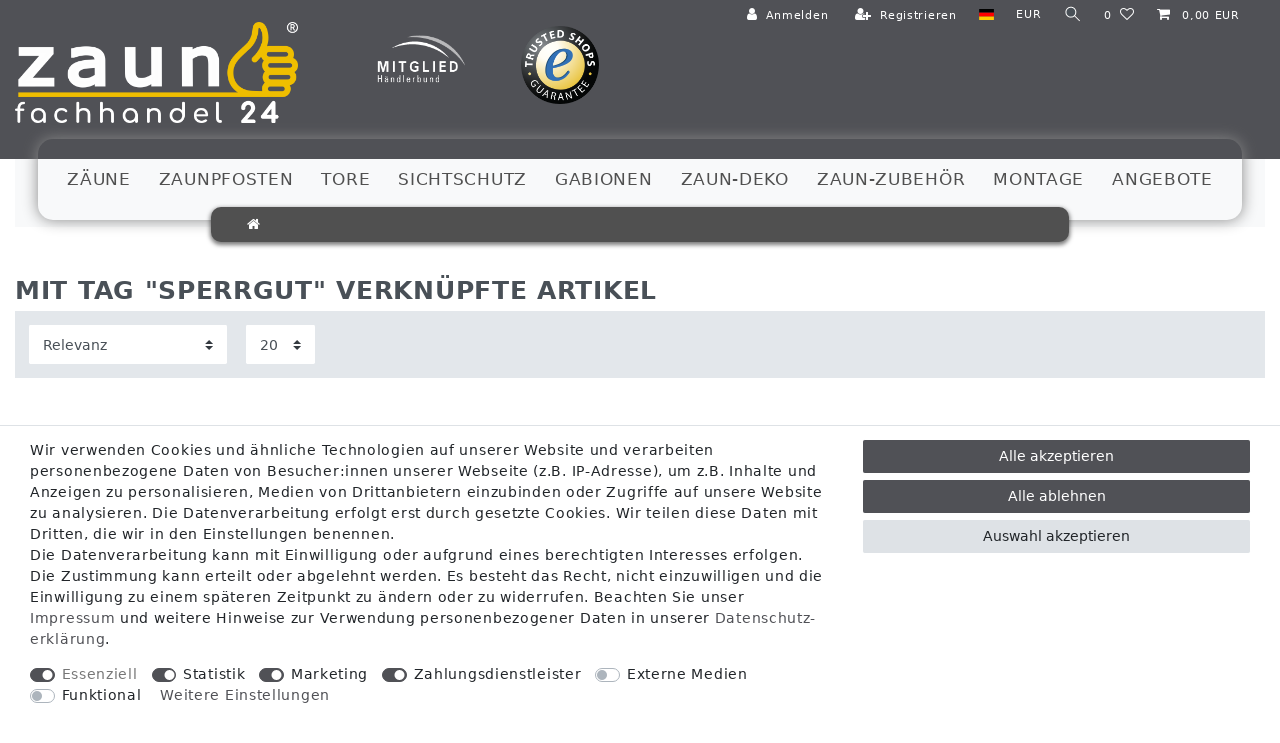

--- FILE ---
content_type: text/html; charset=UTF-8
request_url: https://www.zaunfachhandel24.de/sperrgut_t94/
body_size: 111308
content:






<!DOCTYPE html>

<html lang="de" data-framework="vue" prefix="og: http://ogp.me/ns#" class="icons-loading">

<head>
                        

    <script type="text/javascript">
    (function() {
        var _availableConsents = {"necessary.amazonPay":[true,["amazon-pay-abtesting-apa-migration","amazon-pay-abtesting-new-widgets","amazon-pay-connectedAuth","apay-session-set","language","amazon_Login_state_cache","amazon_Login_accessToken","apayLoginState","amzLoginType","amzDummy"],false],"necessary.consent":[true,[],null],"necessary.consentActiveStatus":[true,["consentActiveStatus","_transaction_ids","cr-freeze"],null],"necessary.externalId":[true,["externalID"],null],"necessary.session":[true,[],null],"necessary.csrf":[true,["XSRF-TOKEN"],null],"necessary.shopbooster_cookie":[true,["plenty_cache"],null],"tracking.googleanalytics":[true,["\/^_gat_UA-\/","\/^_ga_\/","\/^_ga_\\\\S*\/","_ga","_gid","_gat","AMP_TOKEN","__utma","__utmt","__utmb","__utmc","__utmz","__utmv","__utmx","__utmxx","_gaexp","_opt_awcid","_opt_awmid","_opt_awgid","_opt_awkid","_opt_utmc"],true],"tracking.googleAnalytics":[true,["\/^_ga\/","_ga","_gid","_gat"],true],"marketing.googleads":[true,["\/^_gac_\/","_gcl_aw","_gcl_gs","_gcl_au","IDE","1P_JAR","AID","ANID","CONSENT","DSID","DV","NID","APISID","HSID","SAPISID","SID","SIDCC","SSID","test_cookie"],true],"payment.paypal-cookies":[false,["X-PP-SILOVER","X-PP-L7","tsrc","paypalplus_session_v2"],true],"media.kjvYoutubeCookies":[false,["CONSENT","YSC","VISITOR_INFO1_LIVE"],false],"media.reCaptcha":[false,[],false],"convenience.languageDetection":[null,[],null]};
        var _allowedCookies = ["plenty_cache","amazon-pay-abtesting-apa-migration","amazon-pay-abtesting-new-widgets","amazon-pay-connectedAuth","apay-session-set","language","amazon_Login_state_cache","amazon_Login_accessToken","apayLoginState","amzLoginType","amzDummy","\/^_gat_UA-\/","\/^_ga_\/","\/^_ga_\\\\S*\/","_ga","_gid","_gat","AMP_TOKEN","__utma","__utmt","__utmb","__utmc","__utmz","__utmv","__utmx","__utmxx","_gaexp","_opt_awcid","_opt_awmid","_opt_awgid","_opt_awkid","_opt_utmc","\/^_gac_\/","_gcl_aw","_gcl_gs","_gcl_au","IDE","1P_JAR","AID","ANID","CONSENT","DSID","DV","NID","APISID","HSID","SAPISID","SID","SIDCC","SSID","test_cookie","consentActiveStatus","_transaction_ids","cr-freeze","externalID","XSRF-TOKEN","\/^_ga\/","_ga","_gid","_gat","plenty-shop-cookie","PluginSetPreview","SID_PLENTY_ADMIN_57476","PreviewCookie"] || [];

        window.ConsentManager = (function() {
            var _consents = (function() {
                var _rawCookie = document.cookie.split(";").filter(function (cookie) {
                    return cookie.trim().indexOf("plenty-shop-cookie=") === 0;
                })[0];

                if (!!_rawCookie) {
                    try {
                        _rawCookie = decodeURIComponent(_rawCookie);
                    } catch (e) {
                        document.cookie = "plenty-shop-cookie= ; expires = Thu, 01 Jan 1970 00:00:00 GMT"
                        return null;
                    }

                    try {
                        return JSON.parse(
                            _rawCookie.trim().substr("plenty-shop-cookie=".length)
                        );
                    } catch (e) {
                        return null;
                    }
                }
                return null;
            })();

            Object.keys(_consents || {}).forEach(function(group) {
                if(typeof _consents[group] === 'object' && _consents[group] !== null)
                {
                    Object.keys(_consents[group] || {}).forEach(function(key) {
                        var groupKey = group + "." + key;
                        if(_consents[group][key] && _availableConsents[groupKey] && _availableConsents[groupKey][1].length) {
                            Array.prototype.push.apply(_allowedCookies, _availableConsents[groupKey][1]);
                        }
                    });
                }
            });

            if(!_consents) {
                Object.keys(_availableConsents || {})
                    .forEach(function(groupKey) {
                        if(_availableConsents[groupKey] && ( _availableConsents[groupKey][0] || _availableConsents[groupKey][2] )) {
                            Array.prototype.push.apply(_allowedCookies, _availableConsents[groupKey][1]);
                        }
                    });
            }

            var _setResponse = function(key, response) {
                _consents = _consents || {};
                if(typeof key === "object" && typeof response === "undefined") {
                    _consents = key;
                    document.dispatchEvent(new CustomEvent("consent-change", {
                        detail: {key: null, value: null, data: key}
                    }));
                    _enableScriptsOnConsent();
                } else {
                    var groupKey = key.split(".")[0];
                    var consentKey = key.split(".")[1];
                    _consents[groupKey] = _consents[groupKey] || {};
                    if(consentKey === "*") {
                        Object.keys(_availableConsents).forEach(function(aKey) {
                            if(aKey.split(".")[0] === groupKey) {
                                _consents[groupKey][aKey.split(".")[1]] = response;
                            }
                        });
                    } else {
                        _consents[groupKey][consentKey] = response;
                    }
                    document.dispatchEvent(new CustomEvent("consent-change", {
                        detail: {key: key, value: response, data: _consents}
                    }));
                    _enableScriptsOnConsent();
                }
                if(!_consents.hasOwnProperty('_id')) {
                    _consents['_id'] = "071688eb59538f82d07a293f49983cbe24ab312a";
                }

                Object.keys(_availableConsents).forEach(function(key) {
                    if((_availableConsents[key][1] || []).length > 0) {
                        if(_isConsented(key)) {
                            _availableConsents[key][1].forEach(function(cookie) {
                                if(_allowedCookies.indexOf(cookie) < 0) _allowedCookies.push(cookie);
                            });
                        } else {
                            _allowedCookies = _allowedCookies.filter(function(cookie) {
                                return _availableConsents[key][1].indexOf(cookie) < 0;
                            });
                        }
                    }
                });

                document.cookie = "plenty-shop-cookie=" + JSON.stringify(_consents) + "; path=/; expires=" + _expireDate() + "; secure";
            };
            var _hasResponse = function() {
                return _consents !== null;
            };

            var _expireDate = function() {
                var expireSeconds = 0;
                                    expireSeconds = 86400;
                                const date = new Date();
                date.setSeconds(date.getSeconds() + expireSeconds);
                const offset = date.getTimezoneOffset() / 60;
                date.setHours(date.getHours() - offset)
                return date.toUTCString();
            }
            var _isConsented = function(key) {
                var groupKey = key.split(".")[0];
                var consentKey = key.split(".")[1];

                if (consentKey === "*") {
                    return Object.keys(_availableConsents).some(function (aKey) {
                        var aGroupKey = aKey.split(".")[0];
                        return aGroupKey === groupKey && _isConsented(aKey);
                    });
                } else {
                    if(!_hasResponse()) {
                        return _availableConsents[key][0] || _availableConsents[key][2];
                    }

                    if(_consents.hasOwnProperty(groupKey) && _consents[groupKey].hasOwnProperty(consentKey))
                    {
                        return !!_consents[groupKey][consentKey];
                    }
                    else {
                        if(!!_availableConsents[key])
                        {
                            return _availableConsents[key][0];
                        }

                        console.warn("Cookie has been blocked due to not being registered: " + key);
                        return false;
                    }
                }
            };
            var _getConsents = function() {
                var _result = {};
                Object.keys(_availableConsents).forEach(function(key) {
                    var groupKey = key.split(".")[0];
                    var consentKey = key.split(".")[1];
                    _result[groupKey] = _result[groupKey] || {};
                    if(consentKey !== "*") {
                        _result[groupKey][consentKey] = _isConsented(key);
                    }
                });
                return _result;
            };
            var _isNecessary = function(key) {
                return _availableConsents.hasOwnProperty(key) && _availableConsents[key][0];
            };
            var _enableScriptsOnConsent = function() {
                var elementsToEnable = document.querySelectorAll("script[data-cookie-consent]");
                Array.prototype.slice.call(elementsToEnable).forEach(function(el) {
                    if(el.dataset && el.dataset.cookieConsent && _isConsented(el.dataset.cookieConsent) && el.type !== "application/javascript") {
                        var newScript = document.createElement("script");
                        if(el.src) {
                            newScript.src = el.src;
                        } else {
                            newScript.textContent = el.textContent;
                        }
                        el.parentNode.replaceChild(newScript, el);
                    }
                });
            };
            window.addEventListener("load", _enableScriptsOnConsent);
                        // Cookie proxy
            (function() {
                var _data = {};
                var _splitCookieString = function(cookiesString) {

                    var _allCookies = cookiesString.split(";");
                    var regex = /[^=]+=[^;]*;?((?:expires|path|domain)=[^;]*;)*/gm;
                    var cookies = [];

                    _allCookies.forEach(function(cookie){
                        if(cookie.trim().indexOf("plenty-shop-cookie=") === 0) {
                            var cookieString = decodeURIComponent(cookiesString);
                            var match;
                            while((match = regex.exec(cookieString)) !== null) {
                                if(match.index === match.lastIndex) {
                                    regex.lastIndex++;
                                }
                                cookies.push(match[0]);
                            }
                        } else if(cookie.length) {
                            cookies.push(cookie);
                        }
                    });

                    return cookies;

                };
                var _parseCookies = function (cookiesString) {
                    return _splitCookieString(cookiesString).map(function(cookieString) {
                        return _parseCookie(cookieString);
                    });
                };
                var _parseCookie = function(cookieString) {
                    var cookie = {
                        name: null,
                        value: null,
                        params: {}
                    };
                    var match = /^([^=]+)=([^;]*);*((?:[^;]*;?)*)$/.exec(cookieString.trim());
                    if(match && match[1]) {
                        cookie.name = match[1];
                        cookie.value = match[2];

                        (match[3] || "").split(";").map(function(param) {
                            return /^([^=]+)=([^;]*);?$/.exec(param.trim());
                        }).filter(function(param) {
                            return !!param;
                        }).forEach(function(param) {
                            cookie.params[param[1]] = param[2];
                        });

                        if(cookie.params && !cookie.params.path) {
                            cookie.params.path = "/";
                        }
                    }

                    return cookie;
                };
                var _isAllowed = function(cookieName) {
                    return _allowedCookies.some(function(allowedCookie) {
                        var match = /^\/(.*)\/([gmiy]*)$/.exec(allowedCookie);
                        return (match && match[1] && (new RegExp(match[1], match[2])).test(cookieName))
                            || allowedCookie === cookieName;
                    });
                };
                var _set = function(cookieString) {
                    var cookie = _parseCookie(cookieString);
                                                                    var domainParts = (window.location.host || window.location.hostname).split(".");
                        if(domainParts[0] === "www") {
                            domainParts.shift();
                            cookie.domain = "." + domainParts.join(".");
                        } else {
                            cookie.domain = (window.location.host || window.location.hostname);
                        }
                                        if(cookie && cookie.name) {
                        if(_isAllowed(cookie.name)) {
                            var cookieValue = cookie.value || "";
                            _data[cookie.name] = cookieValue + Object.keys(cookie.params || {}).map(function(paramKey) {
                                                            var date = new Date(_expireDate());
                                if(paramKey === "expires" && (new Date(cookie.params[paramKey]).getTime()) > date.getTime()) {
                                    return "; expires=" + _expireDate();
                                }
                                                            return "; " + paramKey.trim() + "=" + cookie.params[paramKey].trim();
                            }).join("");
                        } else {
                            _data[cookie.name] = null;
                            console.warn("Cookie has been blocked due to privacy settings: " + cookie.name);
                        }
                        _update();
                    }
                };
                var _get = function() {
                    return Object.keys(_data).filter(function (key) {
                        return !!_data[key];
                    }).map(function (key) {
                        return key + "=" + (_data[key].split(";")[0]);
                    }).join("; ");
                };
                var _update = function() {
                    delete document.cookie;
                    var cookies = _parseCookies(document.cookie);
                    Object.keys(_data).forEach(function(key) {
                        if(!_data[key]) {
                            // unset cookie
                            var domains = (window.location.host || window.location.hostname).split(".");
                            while(domains.length > 1) {
                                document.cookie = key + "=; path=/; expires=Thu, 01 Jan 1970 00:00:01 GMT; domain="+domains.join(".");
                                document.cookie = key + "=; path=/; expires=Thu, 01 Jan 1970 00:00:01 GMT; domain=."+domains.join(".");
                                domains.shift();
                            }
                            document.cookie = key + "=; path=/; expires=Thu, 01 Jan 1970 00:00:01 GMT;";
                            delete _data[key];
                        } else {
                            var existingCookie = cookies.find(function(cookie) { return cookie.name === key; });
                            var parsedData = _parseCookie(key + "=" + _data[key]);
                            if(!existingCookie || existingCookie.value !== parsedData.value) {
                                document.cookie = key + "=" + _data[key];
                            } else {
                                // console.log('No changes to cookie: ' + key);
                            }
                        }
                    });

                    if(!document.__defineGetter__) {
                        Object.defineProperty(document, 'cookie', {
                            get: _get,
                            set: _set
                        });
                    } else {
                        document.__defineGetter__('cookie', _get);
                        document.__defineSetter__('cookie', _set);
                    }
                };

                _splitCookieString(document.cookie).forEach(function(cookie)
                {
                    _set(cookie);
                });

                _update();
            })();
            
            return {
                setResponse: _setResponse,
                hasResponse: _hasResponse,
                isConsented: _isConsented,
                getConsents: _getConsents,
                isNecessary: _isNecessary
            };
        })();
    })();
</script>


    
<meta charset="utf-8">
<meta http-equiv="X-UA-Compatible" content="IE=edge">
<meta name="viewport" content="width=device-width, initial-scale=1">
<meta name="generator" content="plentymarkets" />
<meta name="format-detection" content="telephone=no"> 
<link rel="icon" type="image/x-icon" href="https://cdn02.plentymarkets.com/wxcx2swufy7k/frontend/zaunfachhandel24-favicon.png">



            <link rel="canonical" href="https://www.zaunfachhandel24.de/sperrgut_t94/">
    
                        <link rel="alternate" hreflang="x-default" href="https://www.zaunfachhandel24.de/sperrgut_t94/"/>
                    <link rel="alternate" hreflang="de" href="https://www.zaunfachhandel24.de/sperrgut_t94/"/>
            
<style data-font="Custom-Font">
    
                
        .icons-loading .fa { visibility: hidden !important; }
</style>

<link rel="preload" href="https://cdn02.plentymarkets.com/wxcx2swufy7k/plugin/134/ceres/css/ceres-icons.css" as="style" onload="this.onload=null;this.rel='stylesheet';">
<noscript><link rel="stylesheet" href="https://cdn02.plentymarkets.com/wxcx2swufy7k/plugin/134/ceres/css/ceres-icons.css"></noscript>


<link rel="preload" as="style" href="https://cdn02.plentymarkets.com/wxcx2swufy7k/plugin/134/ceres/css/ceres-base.css?v=85c7ab762caf2781ee2fe54a07c087e09c4d73e4">
    <link rel="stylesheet" href="https://cdn02.plentymarkets.com/wxcx2swufy7k/plugin/134/ceres/css/ceres-base.css?v=85c7ab762caf2781ee2fe54a07c087e09c4d73e4">


<script type="application/javascript">
    /*! loadCSS. [c]2017 Filament Group, Inc. MIT License */
    /* This file is meant as a standalone workflow for
    - testing support for link[rel=preload]
    - enabling async CSS loading in browsers that do not support rel=preload
    - applying rel preload css once loaded, whether supported or not.
    */
    (function( w ){
        "use strict";
        // rel=preload support test
        if( !w.loadCSS ){
            w.loadCSS = function(){};
        }
        // define on the loadCSS obj
        var rp = loadCSS.relpreload = {};
        // rel=preload feature support test
        // runs once and returns a function for compat purposes
        rp.support = (function(){
            var ret;
            try {
                ret = w.document.createElement( "link" ).relList.supports( "preload" );
            } catch (e) {
                ret = false;
            }
            return function(){
                return ret;
            };
        })();

        // if preload isn't supported, get an asynchronous load by using a non-matching media attribute
        // then change that media back to its intended value on load
        rp.bindMediaToggle = function( link ){
            // remember existing media attr for ultimate state, or default to 'all'
            var finalMedia = link.media || "all";

            function enableStylesheet(){
                // unbind listeners
                if( link.addEventListener ){
                    link.removeEventListener( "load", enableStylesheet );
                } else if( link.attachEvent ){
                    link.detachEvent( "onload", enableStylesheet );
                }
                link.setAttribute( "onload", null );
                link.media = finalMedia;
            }

            // bind load handlers to enable media
            if( link.addEventListener ){
                link.addEventListener( "load", enableStylesheet );
            } else if( link.attachEvent ){
                link.attachEvent( "onload", enableStylesheet );
            }

            // Set rel and non-applicable media type to start an async request
            // note: timeout allows this to happen async to let rendering continue in IE
            setTimeout(function(){
                link.rel = "stylesheet";
                link.media = "only x";
            });
            // also enable media after 3 seconds,
            // which will catch very old browsers (android 2.x, old firefox) that don't support onload on link
            setTimeout( enableStylesheet, 3000 );
        };

        // loop through link elements in DOM
        rp.poly = function(){
            // double check this to prevent external calls from running
            if( rp.support() ){
                return;
            }
            var links = w.document.getElementsByTagName( "link" );
            for( var i = 0; i < links.length; i++ ){
                var link = links[ i ];
                // qualify links to those with rel=preload and as=style attrs
                if( link.rel === "preload" && link.getAttribute( "as" ) === "style" && !link.getAttribute( "data-loadcss" ) ){
                    // prevent rerunning on link
                    link.setAttribute( "data-loadcss", true );
                    // bind listeners to toggle media back
                    rp.bindMediaToggle( link );
                }
            }
        };

        // if unsupported, run the polyfill
        if( !rp.support() ){
            // run once at least
            rp.poly();

            // rerun poly on an interval until onload
            var run = w.setInterval( rp.poly, 500 );
            if( w.addEventListener ){
                w.addEventListener( "load", function(){
                    rp.poly();
                    w.clearInterval( run );
                } );
            } else if( w.attachEvent ){
                w.attachEvent( "onload", function(){
                    rp.poly();
                    w.clearInterval( run );
                } );
            }
        }


        // commonjs
        if( typeof exports !== "undefined" ){
            exports.loadCSS = loadCSS;
        }
        else {
            w.loadCSS = loadCSS;
        }
    }( typeof global !== "undefined" ? global : this ) );

    (function() {
        var checkIconFont = function() {
            if(!document.fonts || document.fonts.check("1em FontAwesome")) {
                document.documentElement.classList.remove('icons-loading');
            }
        };

        if(document.fonts) {
            document.fonts.addEventListener("loadingdone", checkIconFont);
            window.addEventListener("load", checkIconFont);
        }
        checkIconFont();
    })();
</script>

                    

<!-- Extend the existing style with a template -->
                            <script type="text/plain" data-cookie-consent="tracking.googleAnalytics" async src="https://www.googletagmanager.com/gtag/js?id=G-0LWSYV9C1W"></script>
<script type="text/plain" data-cookie-consent="tracking.googleAnalytics">
    window.dataLayer = window.dataLayer || [];
    function gtag(){dataLayer.push(arguments);}

    gtag('consent', 'default', {
      'ad_storage': 'granted',
      'ad_user_data': 'granted',
      'ad_personalization': 'granted',
      'analytics_storage': 'granted'
    });

    gtag('js', new Date());

    gtag('config', 'G-0LWSYV9C1W');

                gtag('set', 'anonymizeIp', true);
    </script>

                    
    

<script>

    
    function setCookie(name,value,days) {
        var expires = "";
        if (days) {
            var date = new Date();
            date.setTime(date.getTime() + (days*24*60*60*1000));
            expires = "; expires=" + date.toUTCString();
        }
        document.cookie = name + "=" + (value || "")  + expires + "; path=/";
    }
    function getCookie(name) {
        var nameEQ = name + "=";
        var ca = document.cookie.split(';');
        for (var i = 0; i < ca.length; i++) {
            var c = ca[i];
            while (c.charAt(0) == ' ') c = c.substring(1, c.length);
            if (c.indexOf(nameEQ) == 0) return c.substring(nameEQ.length, c.length);
        }
        return null;
    }

    if (getCookie("externalID") == null) {
        setCookie("externalID",  '697d3cc4592eb' + Math.random(), 100);
    }

    let consentActiveStatus = [{"googleanalytics":"false","googleads":"false","facebookpixel":"false","bingads":"false","pinterest":"false","adcell":"false","econda":"false","channelpilot":"false","sendinblue":"false","hotjar":"false","moebelde":"false","intelligentreach":"false","clarity":"false","awin":"false","belboon":"false"}];
    setCookie("consentActiveStatus",JSON.stringify(consentActiveStatus),100);

    function normalizeString(a) {
        return a.replace(/[^\w\s]/gi, '');
    }

    function convertAttributesToText(attributes){
        var variantText = '';

        if(attributes.length){
            for(let i = 0; i < attributes.length ; i++){
                variantText+= attributes[i]["value"]["names"]["name"];
                if(i !== (attributes.length-1)){
                    variantText+= ", ";
                }
            }
        }
        return variantText;
    }

    function sendProductListClick(position, products) {
        var payload = {
            'ecommerce': {
                'currencyCode': '',
                'click': {
                    'actionField': {'list': ''},
                    'products': new Array(products[position])
                }
            },
            'ga4Event': 'select_item',
            'nonInteractionHit': false,
            'event': 'ecommerceEvent',
            'eventCategory': 'E-Commerce',
            'eventAction': 'Produktklick',
            'eventLabel': '',
            'eventValue': undefined
        };
        dataLayer.push(payload);    }

    function capiCall(payload){
            }

    window.dataLayer = window.dataLayer || [];
    function gtag() { window.dataLayer.push(arguments);}
    let plentyShopCookie = getCookie("plenty-shop-cookie");
    plentyShopCookie = (typeof plentyShopCookie === "undefined") ? '' : JSON.parse(decodeURIComponent(plentyShopCookie));
    

    
        if(plentyShopCookie) {
            let hasConsentedToMicrosoftAds = false;
            let microsoftConsentObject = {};

            
            if (hasConsentedToMicrosoftAds) {
                microsoftConsentObject = {
                    ad_storage: 'granted'
                };

                window.uetq = window.uetq || [];
                window.uetq.push('consent', 'default', microsoftConsentObject);
            }
        }
    
                    let ad_storage =  'denied';
        let ad_user_data = 'denied';
        let ad_personalization = 'denied';
        let analytics_storage = 'denied';

        if(plentyShopCookie){
            ad_storage=  plentyShopCookie.marketing.googleads ? 'granted' : 'denied';
            ad_user_data=  plentyShopCookie.marketing.googleads ? 'granted' : 'denied';
            ad_personalization=  plentyShopCookie.marketing.googleads ? 'granted' : 'denied';
            analytics_storage=  plentyShopCookie.marketing.googleads ? 'granted' : 'denied';
                    }

        let consentObject = {
            ad_storage: ad_storage,
            ad_user_data: ad_user_data,
            ad_personalization: ad_personalization,
            analytics_storage: analytics_storage
        };

        gtag('consent', 'default', consentObject);
    

    document.addEventListener("consent-change", function (e){

        
        var consentIntervall = setInterval(function(){

            
                let consentObject = {
                    ad_storage: e.detail.data.marketing.googleads ? 'granted' : 'denied',
                    ad_user_data: e.detail.data.marketing.googleads ? 'granted' : 'denied',
                    ad_personalization: e.detail.data.marketing.googleads ? 'granted' : 'denied',
                    analytics_storage: e.detail.data.marketing.googleads ? 'granted' : 'denied'
                };

                gtag('consent', 'update', consentObject );

            
            
                let hasConsentedToMicrosoftAds = false;
                let basicMicrosoftConsentObject = {};

                
                if (hasConsentedToMicrosoftAds) {
                    basicMicrosoftConsentObject = {
                        ad_storage: 'granted'
                    };

                    window.uetq = window.uetq || [];
                    window.uetq.push('consent', 'update', basicMicrosoftConsentObject);
                }

            
            var payload = {
                'event': 'consentChanged'
            };
            dataLayer.push(payload);
            clearInterval(consentIntervall);
        }, 200);
    });
</script>


            



        
    
    
                                 
      

    



    

                    

    
<meta name="robots" content="all">
<meta property="og:title" content="Suchergebnisse für: sperrgut | ZFH24"/>
<meta property="og:type" content="article"/>
<meta property="og:url" content="https://www.zaunfachhandel24.de/sperrgut_t94/"/>
<meta property="og:image" content="https://cdn02.plentymarkets.com/wxcx2swufy7k/plugin/134/ceres/"/>
<meta property="thumbnail" content="https://cdn02.plentymarkets.com/wxcx2swufy7k/plugin/134/ceres/"/>

<script type="application/ld+json">
{
    "@context": "http://schema.org",
    "@type": "WebSite",
    "url": "https://www.zaunfachhandel24.de/sperrgut_t94/"
    }
</script>

<title>Suchergebnisse für: sperrgut | ZFH24</title>
    
                <style>.container-max {
max-width:1400px;
z-index:auto
}

@media (max-width: 768px) {
.navbar-toggler {
font-size:1.7rem;
font-variant-caps:small-caps;
margin-left:auto
}

.navbar-brand .py-2 {
display:none
}

.navbar-toggler::before {
content:"Menü "
}

.breadcrumb-item > .fa {
display:inherit!important;
font-size:xx-large
}

.breadcrumb-item {
font-size:large
}

.frontpage .widget:not(.widget-two-col) .widget-inner:not(.widget-stacked) .widget:not(.widget-grid),.catpage .widget:not(.widget-two-col) .widget-inner:not(.widget-stacked) .widget:not(.widget-grid) {
padding-bottom:100%!important
}

.frontpage .col-12,.catpage .col-12 {
flex:0 0 50%;
max-width:50%
}

.frontpage .widget-image-box-caption p,.catpage .widget-image-box-caption p {
font-size:.8rem
}
}

.normalmenu .collapse {
width:max-content
}

.main-navbar-collapsable ul {
font-style:normal
}

.main-navbar-collapsable .collapse-inner>li {
font-weight:100;
text-transform:none
}

.normalmenu .collapse-inner>li:hover {
color:#efbe00
}

.navbar {
background-color:hwb(0deg 100% 0% / 0%);
border-bottom:0 solid #dee2e6!important
}

@media (min-width: 768px) {
.navbar .container,.navbar .container-fluid,.navbar .container-sm,.navbar .container-md,.navbar .container-lg,.navbar .container-xl,.navbar .container-max {
background-color:hwb(0deg 100% 0% / 90%);
border-radius:15px;
box-shadow:0 0 15px 0 #888;
margin-top:-20px;
width:fit-content
}
}

@media (max-width: 768px) {
.navbar .container,.navbar .container-fluid,.navbar .container-sm,.navbar .container-md,.navbar .container-lg,.navbar .container-xl,.navbar .container-max {
background-color:hwb(0deg 100% 0% / 90%);
border-radius:15px;
box-shadow:0 0 15px 0 #888;
margin-top:-20px;
width:fit-content
}
}

.main-navbar-collapsable .mainmenu>li:hover {
background:#626262!important;
border-bottom:0!important;
margin-bottom:0!important
}

.main-navbar-collapsable .mainmenu>li:hover>a,.main-navbar-collapsable .mainmenu>li.hover>a {
color:#fff;
text-decoration:underline 5px #efbe00
}

@media (min-width: 768px) {
.main-navbar-collapsable .mainmenu>li>a {
padding:2rem 1rem!important
}

.navbar-brand img {
max-height:80px
}
}

.normalmenu .collapse {
background:#626262
}

.main-navbar-collapsable .collapse-inner>li a::before {
color:#efbe00;
content:"▶  ";
font-size:smaller
}

.variantinfo {
background-color:#fff;
box-shadow:rgb(119 119 119) 0 0 13px 0;
padding:2em
}

@media (min-width: 768px) {
.variantpic {
padding:0 2em 0 0
}

.variantpic .owl-carousel .owl-item img {
box-shadow:3px 3px 10px 3px rgb(0 0 0 / 30%);
height:100%;
width:100%
}
}

@media (max-width: 767px) {
.variantpic {
padding:0
}

.variantpic .owl-carousel .owl-item img {
box-shadow:3px 3px 10px 3px rgb(0 0 0 / 30%);
height:100%;
width:100%
}
}

.single .single-carousel,.page-singleitem .single-carousel {
box-shadow:rgb(119 119 119) 0 0 13px 0
}

.variantpic.mt-5 {
margin-top:0!important
}

.variantpic .owl-carousel .carousel-control.right .owl-single-item-control {
right:10px
}

.owl-carousel .carousel-control i {
color:#efbe00;
text-shadow:0 0 2px black
}

.owl-carousel .carousel-control:hover i {
color:#efbe00;
text-shadow:0 0 20px white
}

.owl-thumbs {
margin-top:2rem!important
}

.varianttext .tab-content {
background-color:#fff;
box-shadow:rgb(119 119 119) 0 0 13px 0
}

.variantartikeltext {
padding:1rem
}

.articlebg .parallax-img-container-inner {
background-attachment:fixed
}

.fa-angle-double-right {
display:none
}

.widget-image-carousel .widget-inner .widget-caption {
bottom:20%
}

.widget-prop-md-1-1 .widget-proportional,.widget-prop-xl-3-1 .widget-proportional {
box-shadow:3px 3px 10px 3px rgb(0 0 0 / 30%)
}

@media (max-width: 768px) {
.widget-image-carousel .widget-inner .widget-caption h2 {
font-size:1em
}
}

.widget-image-carousel.widget-primary .widget-caption h2,.widget-image-carousel.widget-primary .widget-caption .h2 {
background-color:rgba(80,81,86,0.6);
color:#fff
}

@media (min-width: 769px) {
.kategorien-mobile {
display:none
}
}

h1 {
font-size:3em;
font-weight:600;
text-transform:uppercase
}

@media (max-width: 768px) {
h1 {
font-size:1.5rem;
font-weight:600;
line-height:1.2em;
text-transform:uppercase
}

.mobile-h1 h1 {
font-size:1.5rem;
font-weight:600;
line-height:2rem;
text-transform:uppercase
}
}

.widget-image-box-caption p {
font-size:1.2em;
font-weight:600;
text-transform:uppercase
}

@media (max-width: 768px) {
.widget-image-box-caption p {
font-size:1.5em;
font-weight:600;
text-transform:uppercase
}
}

.widget-inner .widget-image-box-caption p:hover {
color:#efbe00;
text-transform:uppercase;
transition:300ms all ease
}

.widget-image-box.widget-image-box-block-caption>.widget-inner .widget-caption {
padding-bottom:0;
padding-left:1rem;
padding-top:0
}

.widget-image-box.widget-image-box-block-caption>.widget-inner p:hover {
color:#efbe00!important
}

.breadcrumbs {
background-color:#505050
}

.breadcrumb {
background-color:#505050;
font-size:1.4em;
font-variant:all-small-caps
}

.single .title-outer h1,.page-singleitem .title-outer h1 {
font-size:2.5em;
font-weight:800
}

.breadcrumb-item.active,.breadcrumb-item a {
color:#fff
}

.breadcrumb-item:hover,.breadcrumb-item>a:hover,.widget-primary .btn-appearance:hover {
color:#efbe00
}

@media (max-width: 768px) {
.single .title-outer h1,.page-singleitem .title-outer h1 {
font-size:1.5em;
font-weight:600
}
}

.main-navbar-collapsable .mainmenu {
font-size:1.2em;
text-transform:uppercase
}

.main-navbar-collapsable .mainmenu>li:hover {
background-color:#505050;
border-bottom:5px solid #efbe00;
box-sizing:border-box;
margin-bottom:-5px
}

.main-navbar-collapsable {
flex:0 1 100%
}

.main-navbar-collapsable .mainmenu>li>a {
color:#505050;
padding:1rem
}

.widget-background .huge-font .widget-code {
font-size:1rem!important
}

.widget-background .huge-font .widget-code h1 {
font-size:2rem!important
}

body,.footer,.header-container>.widget {
background-color:#fff
}

@media (min-width: 768px) {
.single .nav-tabs .nav-item {
background-color:#fff;
font-size:1.5em;
font-variant:all-small-caps;
font-weight:600;
width:33.34%
}
}

.single .nav-tabs .nav-link.active,.single .nav-tabs .nav-link:hover {
background:#505050!important;
border:1px solid #ddd;
color:#fff!important;
transition:300ms all ease
}

.single .nav-tabs .nav-link:hover {
color:#efbe00!important;
transition:300ms all ease
}

.typewriter {
animation:typing 3.5s steps(40,end),blink-caret .75s step-end infinite;
border-right:.15em solid orange;
letter-spacing:.15em;
margin:0 auto;
overflow:hidden;
white-space:nowrap
}

@keyframes typing {
from {
width:0
}

to {
width:100%
}
}

@keyframes blink-caret {
from,to {
border-color:transparent
}

50% {
border-color:orange
}
}

.footer.container-max.d-print-none {
background-color:#505050;
margin-bottom:0!important;
margin-left:auto;
margin-right:auto;
max-width:100vw;
width:100vw
}

.footer .row {
margin-left:auto;
margin-right:auto;
max-width:1400px
}

.fullwidth-footer {
background:#fff;
margin-left:calc(-1 * (100vw - 100%) / 2)!important;
width:100vw
}

.not-fullwidth-part {
margin-left:auto;
margin-right:auto;
max-width:1200px
}

.widget-legal-information a {
color:#fff
}

.yellow-underline div h4 strong u {
font-size:larger;
text-decoration-color:#efbe00;
text-decoration-thickness:2px
}

.full-yellow-line {
border-top:3px solid #efbe00;
margin-bottom:1rem!important
}

.nav-tabs .nav-link.active,.nav-tabs .nav-item.show .nav-link {
background-color:#505050;
border-color:#dee2e6 #dee2e6 #f8f9fa;
color:#efbe00
}

.nav-tabs .nav-item {
font-size:1.2em;
font-weight:600;
text-transform:uppercase
}

.main-navbar-collapsable .ddown>a::after {
display:none
}

.nav-link.text-appearance:hover {
border-bottom:5px solid #efbe00;
box-sizing:border-box;
margin-bottom:-5px
}

.widget .widget-inner .widget {
border-bottom-right-radius:0;
border-top-left-radius:0
}

.nocornerbox {
border-bottom-right-radius:0!important;
border-top-left-radius:0!important
}

.mt-5,.my-5 {
margin-top:1.5rem!important
}

.owl-dot {
display:none!important
}

.nav-link.text-appearance.active,.nav-link.text-appearance.active:hover {
color:#fff!important
}

.widget-primary a.text-appearance:hover,.widget-primary a.text-appearance:focus,.widget-primary .btn-appearance:hover,.widget-primary .btn-appearance:focus,.widget-primary a.text-appearance,.widget-primary .btn-appearance {
text-decoration-color:#fff
}

@media (min-width: 768px) {
.polaroids {
width:23%
}
}

@media (max-width: 768px) {
.polaroids {
width:48%
}

.mobilefull-pic {
height:100%!important;
width:100%!important
}

.mobilefull {
width:100%!important
}
}

.youtube-responsive {
height:0;
overflow:hidden;
padding-bottom:56.25%;
padding-top:0;
position:relative
}

.youtube-responsive iframe {
height:100%;
left:0;
position:absolute;
top:0;
width:100%
}

.cmp-product-thumb .thumb-content {
background-color:#f7f7f9;
margin-top:1rem
}

@media (max-width: 575.98px) {
.cmp-product-thumb .thumb-image {
font-size:1.3em;
margin-left:auto;
margin-right:auto;
padding-bottom:5px;
width:100%
}

.cmp-product-thumb .thumb-content {
background-color:#f7f7f9;
margin-left:auto;
margin-right:auto;
padding:0 .8rem;
vertical-align:top;
width:100%
}

.widget-item-grid .cmp-product-thumb {
border:rgb(167 159 136 / 24%);
border-style:solid;
margin-bottom:0!important
}

.cmp-product-thumb .thumb-title {
font-size:inherit;
line-height:1em;
text-align:center
}
}

.picrow {
display:flex;
flex-wrap:wrap
}

@media (min-width: 768px) {
.col-md-pic3 {
-ms-flex:0 0 50%;
flex:0 0 50%;
max-width:50%
}
}

@media (max-width: 768px) {
.col-pic12 {
-ms-flex:0 0 100%;
flex:0 0 100%;
max-width:100%
}
}

p.anfragebutton {
background-color:#505050;
border:1px solid #CCCCCC;
border-radius:10px;
color:#fff;
font:bold 11px Arial;
padding:5px 9px;
text-align:center;
text-decoration:none!important;
width:100%
}

p.anfragebutton a:hover {
color:#efbe00;
text-decoration:none!important
}

.ratgebertext1xxl {
color:#efbe00;
font-size:8vw;
font-weight:600;
margin-bottom:-2vw!important;
text-shadow:7px 7px 9px rgb(38 38 38)
}

.ratgebertext2xl .nav-item {
font-size: 2vw;
text-shadow:7px 7px 9px rgb(38 38 38);
margin-bottom: 0px !important;
}
@media (max-width: 768px) {
.ratgebertext2xl .nav-item {
font-size: 4vw;
}
}
.ratgebertext2xl .nav-link {
border-color: #00000000 !important;
}
.footerratgeber .nav-link {
background: #00000000 !important;
}


.ratgebertext2xl .nav-link.text-appearance:hover {
border-bottom: 0px !important;
margin-bottom: 0px !important;
 }
.anfrageartikel .prices,.anfragecross .prices,.anfragecross .price,.anfragecross div.vat.small.text-muted {
display:none
}

@media (max-width: 768px) {
.startseite-4-box .widget-prop-md-1-1 .widget-proportional {
padding-bottom:50%
}
}

@media (min-width: 768px) {
.cmp-product-thumb .thumb-title {
color:#505050;
font-size:larger!important;
font-weight:600!important
}
}

@media (max-width: 768px) {
.cmp-product-thumb .thumb-title {
color:#505050;
font-size:inherit!important;
font-weight:600!important;
margin-bottom:1em;
text-align:left
}
}

.cmp-product-thumb .price {
color:#303030!important
}

h1,h2,h3,h4,h5,h6 {
color:#495057;
font-weight:600!important;
text-transform:uppercase!important
}

.widget-item-list-caption .widget-item-list-inline-caption>h2 {
color:#fff
}

div.widget-fw p.pt-4 {
color:#fff;
font-size:10rem;
font-weight:600;
text-shadow:0 0 1rem black
}

.cmp-product-thumb .crossprice,.crossprice .text-muted {
color:#b1b1b1!important
}

@media (max-width: 1400px) {
div.widget-fw p.pt-4 {
font-size:10vw;
font-weight:600
}
}

html,body {
color:#495057;
letter-spacing:.05em
}

.widget .button-in-text-fw-mobile {
padding-bottom:25%!important;
width:50%!important
}

@media (max-width: 768px) {
.widget .button-in-text-fw-mobile {
padding-bottom:50%!important;
width:100%!important
}
}

.bilderboxohnetext p {
display:none
}

@media (max-width: 999px) {
.only-desktop {
display:none!important
}
}

@media (min-width: 1000px) {
.only-mobile {
display:none!important
}
}

.footer-payment-box,.footer-payment-box .widget-inner.col-xl-6.widget-prop-xl-3-1.col-lg-6.widget-prop-lg-3-1.col-md-6.widget-prop-md-3-1.col-sm-6.widget-prop-sm-3-1.col-6.widget-prop-3-1,.footer-payment-box .widget-inner.col-xl-6.widget-prop-xl-3-1.col-lg-6.widget-prop-lg-3-1.col-md-6.widget-prop-md-3-1.col-sm-12.widget-prop-sm-3-1.col-12.widget-prop-3-1 {
padding-left:0!important;
padding-right:0!important
}

@media (max-width: 768px) {
.footer-payment-box .widget-inner.col-12 {
height:3rem
}
}

.payment-logo {
padding-left:1rem!important
}

@media (max-width: 768px) {
.footer-info-logo {
height:25vw
}
}

.footer-payment-box .widget-inner.col-xl-6.widget-prop-xl-3-1.col-lg-6.widget-prop-lg-3-1.col-md-12.widget-prop-md-3-1.col-sm-12.widget-prop-sm-3-1.col-12.widget-prop-3-1 {
padding-left:0;
padding-right:0
}

.info-reiter {
background:inherit;
border:none;
color:#fff!important;
cursor:pointer;
font-size:15px;
outline:none;
padding:18px;
padding-left:0;
padding-right:0;
text-align:left;
width:100%
}

.reiter-content {
color:#fff!important;
display:none;
overflow:hidden;
padding:0
}

.info-reiter p:after {
color:white;
content:'\25BC';
float:right;
font-weight:700;
margin-left:5px
}

.info-reiter.active p:after {
content:'\25B2'
}

@media (max-width: 768px) {
.footer-info-logo .mr-4 {
margin-right:0!important
}
}

@media (min-width: 768px) and (max-width: 999px) {
.only-mobile .col-md-3 {
flex:0 0 100%;
max-width:100%
}
}

.footer .form-check-label a span {
color:#fff!important;
text-decoration:underline
}

.footer .widget-inner.col-12.col-md-3.widget-prop-md-1-1 {
padding-left:0
}

.footer .form-check-label,.footer .col-12.text-right.small.mt-2 {
color:#fff
}

@media (max-width: 999px) {
.info-mobile .nav-tabs .nav-item {
width:100%
}
}

.category-h1-title {
text-shadow:0 0 1rem black
}

.subcategory-title {
color:#505050;
font-size:2.5rem;
font-weight:600;
margin:.5em 0 -.5em;
text-transform:uppercase!important
}

@media (max-width: 1400px) {
.subcategory-title {
color:#505050;
font-size:5vw;
font-weight:600;
line-height:1.2;
margin:.5em 0 -.5em;
text-transform:uppercase!important
}
}

.subcategory-h1-title {
color:#000;
font-size:1.5rem;
font-weight:600;
line-height:1.2;
margin-bottom:1em;
text-transform:initial!important
}

@media (max-width: 1400px) {
.subcategory-h1-title {
color:#000;
font-size:4vw;
font-weight:600;
margin-bottom:1em;
text-transform:initial!important
}
}

.footer-button a {
background-color:#505050!important;
border-color:#505050!important;
text-align:left
}

.info-headline {
font-size:1.5rem;
font-weight:700;
text-transform:uppercase
}

.info-subheadline {
font-size:1rem;
font-style:italic;
font-weight:700;
text-transform:uppercase
}

.footer-headline {
font-size:1.25rem;
font-weight:700;
text-transform:uppercase
}

.ral-button {
border:none;
border-radius:0 1rem 1rem 0;
color:white;
display:inline-block;
font-size:1rem;
line-height:.5rem;
margin:.3rem .1rem;
padding:1rem 1.5rem;
text-align:left;
text-decoration:none;
text-shadow:1px 1px 5px #000;
width:25%;
width:23%
}

@media (max-width: 999px) {
.ral-button {
border:none;
border-radius:0 1rem 1rem 0;
color:white;
display:inline-block;
font-size:smaller;
line-height:.5rem;
margin:.3rem .1rem;
padding:1rem 1.5rem;
text-align:left;
text-decoration:none;
text-shadow:1px 1px 5px #000;
width:25%;
width:45%
}
}

.ral-button2 {
border:none;
border-radius:0 1rem 1rem 0;
color:white;
display:inline-block;
font-size:1rem;
line-height:.5rem;
margin:.3rem .1rem;
padding:1rem 1.5rem;
text-align:left;
text-decoration:none;
text-shadow:1px 1px 5px #000;
width:18%
}

@media (max-width: 999px) {
.ral-button2 {
border:none;
border-radius:0 1rem 1rem 0;
color:white;
display:inline-block;
font-size:smaller;
line-height:.5rem;
margin:.3rem .1rem;
padding:1rem 1.5rem;
text-align:left;
text-decoration:none;
text-shadow:1px 1px 5px #000;
width:45%
}
}

.ral-button1000 {
background-color:#CCC58F
}

.ral-button1001 {
background-color:#D1BC8A
}

.ral-button1002 {
background-color:#D2B773
}

.ral-button1003 {
background-color:#F7BA0B
}

.ral-button1004 {
background-color:#E2B007
}

.ral-button1005 {
background-color:#C89F04
}

.ral-button1006 {
background-color:#E1A100
}

.ral-button1007 {
background-color:#E79C00
}

.ral-button1011 {
background-color:#AF8A54
}

.ral-button1012 {
background-color:#D9C022
}

.ral-button1013 {
background-color:#E9E5CE
}

.ral-button1014 {
background-color:#DFCEA1
}

.ral-button1015 {
background-color:#EADEBD
}

.ral-button1016 {
background-color:#EAF044
}

.ral-button1017 {
background-color:#F4B752
}

.ral-button1018 {
background-color:#F3E03B
}

.ral-button1019 {
background-color:#A4957D
}

.ral-button1020 {
background-color:#9A9464
}

.ral-button1021 {
background-color:#EEC900
}

.ral-button1023 {
background-color:#F0CA00
}

.ral-button1024 {
background-color:#B89C50
}

.ral-button1026 {
background-color:#F5FF00
}

.ral-button1027 {
background-color:#A38C15
}

.ral-button1028 {
background-color:#FFAB00
}

.ral-button1032 {
background-color:#DDB20F
}

.ral-button1033 {
background-color:#FAAB21
}

.ral-button1034 {
background-color:#EDAB56
}

.ral-button1035 {
background-color:#A29985
}

.ral-button1036 {
background-color:#927549
}

.ral-button1037 {
background-color:#EEA205
}

.ral-button2000 {
background-color:#DD7907
}

.ral-button2001 {
background-color:#BE4E20
}

.ral-button2002 {
background-color:#C63927
}

.ral-button2003 {
background-color:#FA842B
}

.ral-button2004 {
background-color:#E75B12
}

.ral-button2005 {
background-color:#FF2300
}

.ral-button2007 {
background-color:#FFA421
}

.ral-button2008 {
background-color:#F3752C
}

.ral-button2009 {
background-color:#E15501
}

.ral-button2010 {
background-color:#D4652F
}

.ral-button2011 {
background-color:#EC7C25
}

.ral-button2012 {
background-color:#DB6A50
}

.ral-button2013 {
background-color:#954527
}

.ral-button2017 {
background-color:#FA4402
}

.ral-button3000 {
background-color:#AB2524
}

.ral-button3001 {
background-color:#A02128
}

.ral-button3002 {
background-color:#A1232B
}

.ral-button3003 {
background-color:#8D1D2C
}

.ral-button3004 {
background-color:#701F29
}

.ral-button3005 {
background-color:#5E2028
}

.ral-button3007 {
background-color:#402225
}

.ral-button3009 {
background-color:#703731
}

.ral-button3011 {
background-color:#7E292C
}

.ral-button3012 {
background-color:#CB8D73
}

.ral-button3013 {
background-color:#9C322E
}

.ral-button3014 {
background-color:#D47479
}

.ral-button3015 {
background-color:#E1A6AD
}

.ral-button3016 {
background-color:#AC4034
}

.ral-button3017 {
background-color:#D3545F
}

.ral-button3018 {
background-color:#D14152
}

.ral-button3020 {
background-color:#C1121C
}

.ral-button3022 {
background-color:#D56D56
}

.ral-button3024 {
background-color:#F70000
}

.ral-button3026 {
background-color:#FF0000
}

.ral-button3027 {
background-color:#B42041
}

.ral-button3028 {
background-color:#E72512
}

.ral-button3031 {
background-color:#AC323B
}

.ral-button3032 {
background-color:#711521
}

.ral-button3033 {
background-color:#B24C43
}

.ral-button4001 {
background-color:#8A5A83
}

.ral-button4002 {
background-color:#933D50
}

.ral-button4003 {
background-color:#D15B8F
}

.ral-button4004 {
background-color:#691639
}

.ral-button4005 {
background-color:#83639D
}

.ral-button4006 {
background-color:#992572
}

.ral-button4007 {
background-color:#4A203B
}

.ral-button4008 {
background-color:#904684
}

.ral-button4009 {
background-color:#A38995
}

.ral-button4010 {
background-color:#C63678
}

.ral-button4011 {
background-color:#8773A1
}

.ral-button4012 {
background-color:#6B6880
}

.ral-button5000 {
background-color:#384C70
}

.ral-button5001 {
background-color:#1F4764
}

.ral-button5002 {
background-color:#2B2C7C
}

.ral-button5003 {
background-color:#2A3756
}

.ral-button5004 {
background-color:#1D1F2A
}

.ral-button5005 {
background-color:#154889
}

.ral-button5007 {
background-color:#41678D
}

.ral-button5008 {
background-color:#313C48
}

.ral-button5009 {
background-color:#2E5978
}

.ral-button5010 {
background-color:#13447C
}

.ral-button5011 {
background-color:#232C3F
}

.ral-button5012 {
background-color:#3481B8
}

.ral-button5013 {
background-color:#232D53
}

.ral-button5014 {
background-color:#6C7C98
}

.ral-button5015 {
background-color:#2874B2
}

.ral-button5017 {
background-color:#0E518D
}

.ral-button5018 {
background-color:#21888F
}

.ral-button5019 {
background-color:#1A5784
}

.ral-button5020 {
background-color:#0B4151
}

.ral-button5021 {
background-color:#07737A
}

.ral-button5022 {
background-color:#2F2A5A
}

.ral-button5023 {
background-color:#4D668E
}

.ral-button5024 {
background-color:#6A93B0
}

.ral-button5025 {
background-color:#296478
}

.ral-button5026 {
background-color:#102C54
}

.ral-button6000 {
background-color:#327662
}

.ral-button6001 {
background-color:#28713E
}

.ral-button6002 {
background-color:#276235
}

.ral-button6003 {
background-color:#4B573E
}

.ral-button6004 {
background-color:#0E4243
}

.ral-button6005 {
background-color:#0F4336
}

.ral-button6006 {
background-color:#40433B
}

.ral-button6007 {
background-color:#283424
}

.ral-button6008 {
background-color:#35382E
}

.ral-button6009 {
background-color:#26392F
}

.ral-button6010 {
background-color:#3E753B
}

.ral-button6011 {
background-color:#68825B
}

.ral-button6012 {
background-color:#31403D
}

.ral-button6013 {
background-color:#797C5A
}

.ral-button6014 {
background-color:#444337
}

.ral-button6015 {
background-color:#3D403A
}

.ral-button6016 {
background-color:#026A52
}

.ral-button6017 {
background-color:#468641
}

.ral-button6018 {
background-color:#48A43F
}

.ral-button6019 {
background-color:#B7D9B1
}

.ral-button6020 {
background-color:#354733
}

.ral-button6021 {
background-color:#86A47C
}

.ral-button6022 {
background-color:#3E3C32
}

.ral-button6024 {
background-color:#008754
}

.ral-button6025 {
background-color:#53753C
}

.ral-button6026 {
background-color:#005D52
}

.ral-button6027 {
background-color:#81C0BB
}

.ral-button6028 {
background-color:#2D5546
}

.ral-button6029 {
background-color:#007243
}

.ral-button6032 {
background-color:#0F8558
}

.ral-button6033 {
background-color:#478A84
}

.ral-button6034 {
background-color:#7FB0B2
}

.ral-button6035 {
background-color:#1B542C
}

.ral-button6036 {
background-color:#005D4C
}

.ral-button6037 {
background-color:#25E712
}

.ral-button6038 {
background-color:#00F700
}

.ral-button6039 {
background-color:#B3C53F
}

.ral-button7000 {
background-color:#7E8B92
}

.ral-button7001 {
background-color:#8F999F
}

.ral-button7002 {
background-color:#817F68
}

.ral-button7003 {
background-color:#7A7B6D
}

.ral-button7004 {
background-color:#9EA0A1
}

.ral-button7005 {
background-color:#6B716F
}

.ral-button7006 {
background-color:#756F61
}

.ral-button7008 {
background-color:#746643
}

.ral-button7009 {
background-color:#5B6259
}

.ral-button7010 {
background-color:#575D57
}

.ral-button7011 {
background-color:#555D61
}

.ral-button7012 {
background-color:#596163
}

.ral-button7013 {
background-color:#555548
}

.ral-button7015 {
background-color:#51565C
}

.ral-button7016 {
background-color:#373F43
}

.ral-button7021 {
background-color:#2E3234
}

.ral-button7022 {
background-color:#4B4D46
}

.ral-button7023 {
background-color:#818479
}

.ral-button7024 {
background-color:#474A50
}

.ral-button7026 {
background-color:#374447
}

.ral-button7030 {
background-color:#939388
}

.ral-button7031 {
background-color:#5D6970
}

.ral-button7032 {
background-color:#B9B9A8
}

.ral-button7033 {
background-color:#818979
}

.ral-button7034 {
background-color:#939176
}

.ral-button7035 {
background-color:#CBD0CC
}

.ral-button7036 {
background-color:#9A9697
}

.ral-button7037 {
background-color:#7C7F7E
}

.ral-button7038 {
background-color:#B4B8B0
}

.ral-button7039 {
background-color:#6B695F
}

.ral-button7040 {
background-color:#9DA3A6
}

.ral-button7042 {
background-color:#8F9695
}

.ral-button7043 {
background-color:#4E5451
}

.ral-button7044 {
background-color:#BDBDB2
}

.ral-button7045 {
background-color:#91969A
}

.ral-button7046 {
background-color:#82898E
}

.ral-button7047 {
background-color:#CFD0CF
}

.ral-button7048 {
background-color:#888175
}

.ral-button8000 {
background-color:#887142
}

.ral-button8001 {
background-color:#9C6B30
}

.ral-button8002 {
background-color:#7B5141
}

.ral-button8003 {
background-color:#80542F
}

.ral-button8004 {
background-color:#8F4E35
}

.ral-button8007 {
background-color:#6F4A2F
}

.ral-button8008 {
background-color:#6F4F28
}

.ral-button8011 {
background-color:#5A3A29
}

.ral-button8012 {
background-color:#673831
}

.ral-button8014 {
background-color:#49392D
}

.ral-button8015 {
background-color:#633A34
}

.ral-button8016 {
background-color:#4C2F26
}

.ral-button8017 {
background-color:#44322D
}

.ral-button8019 {
background-color:#3F3A3A
}

.ral-button8022 {
background-color:#211F20
}

.ral-button8023 {
background-color:#A65E2F
}

.ral-button8024 {
background-color:#79553C
}

.ral-button8025 {
background-color:#755C49
}

.ral-button8028 {
background-color:#4E3B31
}

.ral-button8029 {
background-color:#763C28
}

.ral-button9001 {
background-color:#FDF4E3
}

.ral-button9002 {
background-color:#E7EBDA
}

.ral-button9003 {
background-color:#F4F4F4
}

.ral-button9004 {
background-color:#282828
}

.ral-button9005 {
background-color:#0A0A0A
}

.ral-button9006 {
background-color:#A5A5A5
}

.ral-button9007 {
background-color:#8F8F8F
}

.ral-button9010 {
background-color:#FFFFFF
}

.ral-button9011 {
background-color:#1C1C1C
}

.ral-button9012 {
background-color:#FFFDE6
}

.ral-button9016 {
background-color:#F6F6F6
}

.ral-button9017 {
background-color:#1E1E1E
}

.ral-button9018 {
background-color:#D7D7D7
}

.ral-button9022 {
background-color:#9C9C9C
}

.ral-button9023 {
background-color:#828282
}

.blog-header {
background-color:#fff;
background-size:cover;
border-bottom:0;
padding:35px 0
}

.blog-breadcrumbs {
background-color:#505050
}

.blog-header .breadcrumb {
background-color:#505050;
font-size:1.4em;
font-variant:all-small-caps
}

.blog-header .blog-breadcrumbs {
height:33px;
left:calc(-1*(100vw - 100%)/2)!important;
position:absolute;
width:100vw
}

.blog-category-name {
color:#fff;
font-size:10rem;
font-weight:600;
margin:0 0 .5em!important;
padding-top:20rem;
text-shadow:0 0 1rem black;
text-transform:uppercase!important
}

.blog-header .blog-breadcrumbs > nav ul.breadcrumb li.breadcrumb-item a,.blog-header .blog-breadcrumbs > nav ul.breadcrumb li.breadcrumb-item span {
color:#fff
}

@media (max-width: 1400px) {
.blog-category-name {
color:#fff;
font-size:10vw;
font-weight:600;
margin:0 0 .5em!important;
padding-left:.5em;
padding-top:20rem;
text-shadow:0 0 1rem black;
text-transform:uppercase!important
}

.breadcrumb-item {
padding-left:.5em
}
}

.top-bar .controls-list.blog-entrypoint {
float:right;
margin-left:auto;
margin-right:15px;
margin-top:3px;
order:99
}

.blog-entrypoint a {
color:#fff!important
}

@media (min-width: 1000px) {
.blog-post-vertical-XL .blog-post-image.blog-post-image-fullwidth {
margin-left:15vw;
max-height:15vw;
width:15vw
}
}

.v-s-box.bg-white.empty-option {
display:none
}

.v-s-boxes.py-3.images .v-s-box.bg-white {
background-color:#fff!important;
height:30%;
text-align:center;
width:30%;
word-break:auto-phrase
}

.v-s-boxes.py-3 .v-s-box.bg-white {
width:30%
}

.v-s-boxes.py-3:has(img) .v-s-box.bg-white:has(img) {
width:20%!important
}

.v-s-box span.mx-3 {
text-align:center
}

.widget-attribute.widget-primary .v-s-box.active {
background:#efbe00!important;
border:1px solid #505050;
border-color:#505156!important;
box-shadow:3px 3px 10px 1px rgb(0 0 0 / 50%);
color:#fff!important;
font-weight:500
}

@media (max-width: 768px) {
.v-s-boxes.py-3 .v-s-box.bg-white,.v-s-boxes.py-3.images .v-s-box.bg-white {
width:25%
}
}

.variation-select .text-muted {
font-size:100%;
font-weight:bolder
}

.widget.widget-text.widget-none.articlenumber span {
background-color:#505050;
border-radius:4px;
color:#fff!important;
padding-left:4px;
padding-right:4px
}

.breadcrumb-item+.breadcrumb-item::before {
color:#efbe00;
content:">"!important;
font-weight:600
}

.widget-notification p {
padding:.5rem 1rem
}

.kjv-availability-icon-color-blue {
color:#00A600!important
}

.glossar-column {
column-count:4
}

@media (max-width: 768px) {
.glossar-column {
column-count:1
}
}

.group p {
background-color:#505050;
color:#efbe00;
font-size:x-large;
font-weight:600;
padding-bottom:2px;
padding-left:.5em;
padding-top:2px
}

.group {
padding-bottom:1em
}

@media (max-width: 768px) {
.footer .widget-two-col .align-right {
text-align:center!important
}

.widget-payment-icons .justify-content-end,.widget-shipping-icons .justify-content-end,.widget-social-icons .justify-content-end {
justify-content:center!important
}
}

.basket-preview-content .cmp-totals::after {
content:"zzgl. Versandkosten"
}

.cmp-product-thumb .special-tags {
left:auto;
top:55%
}

.v-s-boxes .v-s-box {
border:1px solid #c0c0c0
}

.v-s-box span.mx-3 {
font-size:larger;
line-height:inherit;
margin-left:initial!important;
margin-right:initial!important
}

.auv_download {
font-size:larger;
font-weight:700;
margin-bottom:.25rem;
margin-top:.5rem
}

.auv div>p>span>div {
background-color:#efbe00;
border-radius:1em;
font-weight:700;
padding:.4rem 1rem
}

summary {
cursor:pointer;
display:list-item;
font-size:larger;
font-weight:700;
padding-bottom:3rem;
padding-left:.5rem
}

details[open] > summary {
cursor:pointer;
display:list-item;
font-size:larger;
font-weight:400;
padding-bottom:1rem;
padding-left:.5rem
}

.mobile-navigation {
-webkit-transform:translateX(-100%);
right:10%;
transform:translateX(-100%)
}

.basket-preview-content .component-loading.with-icon.refreshing .totalSum,.basket-preview-content .component-loading.with-icon.refreshing [data-testing="shipping-amount"],.basket-preview-content .component-loading.with-icon.refreshing dd[data-testing="item-sum"] + dt,.shipping-method-select .method-list-item[data-id='6'] .icon img {
display:none
}

.bg_white,.download-widget {
background-color:#fff
}

@media (max-width: 768px) {
.mobile-navigation .breadcrumb li:last-child {
color:#505050;
font-size:2rem;
text-shadow:1px 1px 4px #afafaf
}
}

.nav-direction.btn-up .fa-level-up::before {
color:#efbe00;
content:"↵";
font-size:xx-large
}

.nav-direction.btn-up .fa-level-up::after {
color:#fff;
content:" zurück";
font-size:large
}

.mobile-navigation .nav-direction.btn-up {
-webkit-transform:rotateY(0deg)!important;
transform:rotateY(0deg)!important
}

.nav-direction.btn-up .fa-lg {
font-weight:700
}

.nav-direction .fa-caret-right {
color:#efbe00
}

.mobile-navigation .breadcrumb li.btn-close {
color:#505050;
float:unset;
font-size:x-large;
font-size:x-large;
padding:.5em .5em 2rem 70vw !important;
padding-right:.5em;
padding-top:.5em
}

.mobile-navigation .breadcrumb-item .fa-home {
display:none!important
}

.mobile-navigation .breadcrumb.d-block {
background-image:url(https://cdn02.plentymarkets.com/wxcx2swufy7k/frontend/logo/zaunfachhandel24-online-shop-logo-500.png);
background-repeat:no-repeat;
background-size:50vw;
border:1.5rem dashed transparent;
border-bottom:1rem dashed transparent;
padding-left:1em
}

.mobile-navigation .breadcrumb {
background:#ffffff
}

.mobile-navigation .breadcrumb li {
cursor:pointer;
display:inline-block;
padding:0
}

.mobile-navigation.open {
box-shadow:1em 0 20px 4px #333
}

.mobile-navigation.open .mainmenu {
box-shadow:0 -15px 0 #303030
}

.mobile-navigation .mainmenu li {
border-bottom:1px solid #303030
}

.listcheckmark {
list-style-type:none!important
}

.listcheckmark li:before {
color:green;
content:'✓';
font-size:larger;
font-weight:700;
padding-right:.5rem
}

.listcheckmark ::marker {
color:transparent;
display:none
}

.listcheckmark div:first-child {
padding-bottom:0!important
}

.listcheckmark ul {
padding-left:0
}

.auswahl {
font-size:xx-large;
font-weight:bolder
}

.mobile-navigation .btn-close+.breadcrumb-item,.badge-bundle {
display:none
}

@media (max-width: 768px) {
.qualityclass td:first-child {
width:20%
}
}

a.fa-download:before {
content:"\f1c1";
font:normal normal normal 14px / 1 FontAwesome;
letter-spacing:1em
}

.fiftycontainer {
align-items:flex-start;
display:flex
}

.fiftyimage {
margin-right:20px
}

.fiftytext {
max-width:600px
}

.container_sstext {
margin:0 auto;
width:100%
}

.box_sstext {
align-items:center;
aspect-ratio:255 / 19;
background-clip:content-box,padding-box;
border-color:#aaa;
border-style:groove;
border-width:thin;
display:flex;
justify-content:center;
line-height:1!important;
text-align:center;
text-transform:uppercase;
width:100%
}

.left-arrow {
display:inline-block;
font-size:2em;
font-weight:700;
left:5%;
position:absolute
}

.arrow-left {
transform:rotate(-180deg)
}

.right-arrow {
display:inline-block;
font-size:2em;
font-weight:700;
position:absolute;
right:5%
}

.text_sstext {
flex-grow:1;
font-size:2em;
font-weight:700
}

.sstext {
background-image:linear-gradient(#00e1ff52,#56f32547);
border-style:groove;
margin-bottom:1em;
padding:0 1em
}

.text_sstext_bg {
-webkit-background-clip:text;
background-clip:text;
background-image:linear-gradient(45deg,#555 25%,transparent 25%,transparent 75%,#555 75%,#555),linear-gradient(45deg,#555 25%,transparent 25%,transparent 75%,#555 75%,#555),linear-gradient(45deg,#fff 25%,transparent 25%,transparent 75%,#fff 75%,#fff),linear-gradient(45deg,#fff 25%,transparent 25%,transparent 75%,#fff 75%,#fff);
background-position:0 0,25px 25px,25px 0,0 25px;
background-size:5px 5px;
color:transparent;
flex-grow:1;
font-size:2em
}

.arrow-left::after,.arrow-right::after {
content:"\2794"
}

@media (max-width: 768px) {
.text_sstext {
font-size:1em
}

.widget-notification .notification-container {
display:block!important
}

.widget-notification .notification-content {
flex:1;
font-size:smaller;
word-break:break-word
}

.widget-notification p {
padding:.5rem 0
}

.right-arrow,.left-arrow {
font-size:1.5em
}
}

.color_7016 {
color:#1F1F1F
}

.color_7040 {
color:#9DA1AA
}

.color_7030 {
color:#939388
}

.color_7035 {
color:#D7D7D7
}

.color_6005 {
color:#0B3B17
}

.color_9005 {
color:#0A0A0A
}

.color_3011 {
color:#781F19
}

.color_3020 {
color:#CC0000
}

.color_1018 {
color:#F8DB0E
}

.color_8011 {
color:#5B3A29
}

.color_5010 {
color:#00519E
}

.color_wtr {
color:#fff
}

.color_trans {
background-clip:text;
background-image:linear-gradient(#94f2ffb3,#89ff6473);
color:#00000000
}

.background-color_7016 {
background-color:#1F1F1F
}

.background-color_7040 {
background-color:#9DA1AA
}

.background-color_7030 {
background-color:#939388
}

.background-color_7035 {
background-color:#D7D7D7
}

.background-color_6005 {
background-color:#0B3B17
}

.background-color_9005 {
background-color:#0A0A0A
}

.background-color_3011 {
background-color:#781F19
}

.background-color_3020 {
background-color:#CC0000
}

.background-color_1018 {
background-color:#F8DB0E
}

.background-color_8011 {
background-color:#5B3A29
}

.background-color_5010 {
background-color:#00519E
}

.background-color_wtr {
background-color:#fff
}

.ss-attribute .variation-select + .variation-select + .variation-select + .variation-select .v-s-box > img:hover {
background-image:linear-gradient(#aaa,#ccc,#333,#555)
}

span.availability {
display:inline!important
}

.anfragebox .widget-inner {
bottom:auto!important
}

.h-100 {
height:auto!important
}

.basket-preview {
position:inherit!important
}

.widget-order-property .text-muted.text-wrap {
font-size:smaller
}

.order-property-slider .order-property-slider-inner {
white-space:normal
}

.order-property-slider .order-property-slider-inner>div {
visibility:initial
}

.order-property-slider .order-property-slider-controls {
display:none
}

@media (max-width: 768px) {
.form-check .ml-1 {
white-space:pre
}

.form-check .d-flex {
display:block!important
}
}

.widget-item-grid .thumb-meta {
width:100%!important
}

.cmp-product-thumb .price {
font-size:1.5rem;
text-align:right;
width:100%
}

.back-to-top {
bottom:10rem
}

@media (min-width: 768px) {
.breadcrumbs.header-fw {
border-radius:10px;
box-shadow:0 2px 4px 1px #00000085;
margin-left:14em;
margin-right:14em;
margin-top:-20px;
max-width:1400px;
padding-left:15px;
position:sticky;
width:auto
}

nav.px-0 {
padding-right:20px!important
}

div.main-navbar-collapsable {
z-index:999
}
}

.top-bar.header-fw {
padding-bottom:20px
}

.tab-content .widget-inner.bg-appearance {
padding:0 1.5rem!important;
padding-top:1rem!important;
word-break:break-word
}

.basket-preview-wrapper .position-relative.h-100,.basket-preview-wrapper.h-100 {
height:100%!important
}

@media (max-width: 768px) {
.cmp-product-thumb .price {
font-size:1rem
}

.cmp-product-thumb .crossprice {
font-size:.8rem
}

.tab-content h1,h2,h3,h4 {
font-size:clamp(1rem,5vw,2rem);
font-weight:300!important
}

.tab-content .widget-inner.bg-appearance {
padding:0 1.5rem!important;
padding-bottom:.2rem!important;
padding-top:0!important;
word-break:break-word
}
}

.normalmenu .collapse>li {
max-height:2.5em
}

.main-navbar-collapsable ul.collapse {
padding-bottom:1em
}

body {
font-family:-apple-system,Roboto,system-ui,"Helvetica Neue",Arial,sans-serif!important
}

input[value="389"] + label::after,input[value="390"] + label::after,input[value="391"] + label::after,input[value="392"] + label::after,input[value="412"] + label::after,input[value="413"] + label::after,input[value="414"] + label::after,input[value="415"] + label::after,input[value="416"] + label::after,input[value="433"] + label::after {
background-size:cover;
content:"";
display:block;
height:100px;
margin-top:10px;
width:200px
}

input[value="389"] + label,input[value="390"] + label,input[value="391"] + label,input[value="392"] + label,input[value="412"] + label,input[value="413"] + label,input[value="414"] + label,input[value="415"] + label,input[value="416"] + label,input[value="433"] + label {
display:flex!important;
flex-direction:column
}

input[value="389"] + label::after,input[value="391"] + label::after {
background-image:url(https://cdn02.plentymarkets.com/wxcx2swufy7k/frontend/bestelleigenschaften/zaunfachhandel24_schwerlastanker_m10.jpg)
}

input[value="390"] + label::after {
background-image:url(https://cdn02.plentymarkets.com/wxcx2swufy7k/frontend/bestelleigenschaften/zaunfachhandel24_4x-abdeckkappen-M10.jpg)
}

input[value="392"] + label::after {
background-image:url(https://cdn02.plentymarkets.com/wxcx2swufy7k/frontend/bestelleigenschaften/zaunfachhandel24_2x-abdeckkappen-M10.jpg)
}

input[value="412"] + label::after {
background-image:url(https://cdn02.plentymarkets.com/wxcx2swufy7k/frontend/bestelleigenschaften/zaunfachhandel24_beschichtete_SSM8.jpg)
}

input[value="414"] + label::after {
background-image:url(https://cdn02.plentymarkets.com/wxcx2swufy7k/frontend/bestelleigenschaften/zaunfachhandel24_beschichtete_SSM6.jpg)
}

input[value="413"] + label::after,input[value="415"] + label::after {
background-image:url(https://cdn02.plentymarkets.com/wxcx2swufy7k/frontend/bestelleigenschaften/zaunfachhandel24_1x-abdeckkappen.jpg)
}

input[value="416"] + label::after {
background-image:url(https://cdn02.plentymarkets.com/wxcx2swufy7k/frontend/bestelleigenschaften/zaunfachhandel24_beschichtete_u-buegel.jpg)
}

input[value="433"] + label::after {
background-image:url(https://cdn02.plentymarkets.com/wxcx2swufy7k/frontend/bestelleigenschaften/zaunfachhandel24_beschichtete_ZBS.jpg)
}

.product-list.grid article {
background-color:#f7f7f9;
border-color:#d3d3d3;
border-style:solid;
border-width:2px;
height:100%
}

.cmp-product-thumb .price-view-port {
flex:35% 0 0
}

.cmp-product-thumb .prices {
margin-top:1rem
}

.shopaktion span {
background-color:#505050;
color:#efbe00;
font-size:large;
font-weight:700;
padding:0 8px
}

.shopaktion div.widget-inner p {
display:grid;
justify-items:center
}

.shopaktion .pl-2 {
padding-left:0!important
}

.background-lg {
background-color:#eee
}

#kjvAvailabilityContainer span {
font-weight:700;
vertical-align:middle
}

.price.h1 {
font-size:xx-large
}

@media (max-width: 767.98px) {
.variantinfo .widget-grid .widget-inner.col-12.widget-stacked-mobile {
padding-bottom:0
}
}

.only-mobile div:not(:has(.technicaldata)) .widget-text .widget-inner {
padding:.1rem 1rem!important;
padding-bottom:0!important
}

.only-desktop .variantartikeltext .widget-inner {
padding:.5rem!important
}

.add-to-basket-container button.btn-primary {
background-color:#efbe00;
border-radius:2rem;
border-style:none;
color:#505050!important;
font-size:large;
text-decoration-color:#505050
}

.add-to-basket-container button.btn-primary:hover {
background-color:#ffd11d;
color:#505050!important
}

a[title="Kasse"] {
background-color:#efbe00;
border:3px solid rgb(0 0 0 / 0%);
border-radius:1.5rem;
color:#000;
text-decoration-color:#505050
}

a[title="Kasse"]:hover {
background-color:#ffd11d
}

.widget-place-order button:has(.fa-arrow-right) {
border:3px solid rgb(0 0 0 / 0%)!important;
border-radius:1.5rem;
font-size:large;
text-decoration-color:#505050!important
}

a.thumb-title {
-webkit-box-orient:vertical;
-webkit-line-clamp:2;
color:#505050;
display:-webkit-box!important;
max-height:calc(1.5em * 2);
overflow:hidden;
text-overflow:ellipsis
}

.only-mobile .technicaldata .widget-inner,.only-desktop .technicaldata .widget-inner {
padding:0!important
}

a[data-original-title="Kasse"],#add-item-to-basket-overlay a:has(.fa-arrow-right) {
background-color:#efbe00!important;
border:3px solid rgb(0 0 0 / 0%)!important;
border-radius:1.5rem;
color:#000!important;
font-size:large;
text-decoration-color:#505050!important
}

a[data-original-title="Kasse"]:hover,#add-item-to-basket-overlay a:has(.fa-arrow-right):hover {
background-color:#ffd11d!important
}

#mailme a,.basket-preview-content .basket-preview-footer a[title="Warenkorb"],#add-item-to-basket-overlay a:has(.fa-shopping-cart),.cmp-product-thumb button.mobile-width-button {
background-color:#fff!important;
border:3px solid #efbe00!important;
border-radius:1.5rem;
color:#505050!important;
text-decoration-color:#505050!important
}

@media (max-width: 767.98px) {
a.thumb-title {
-webkit-line-clamp:4;
margin-bottom:0;
max-height:calc(1em* 4)
}

.cmp-product-thumb {
padding:0 0 .8rem!important
}

.cmp-product-thumb .special-tags {
top:0
}

.product-list {
-ms-flex-flow:row wrap;
-webkit-box-direction:normal;
-webkit-box-orient:horizontal;
display:-webkit-box;
display:-ms-flexbox;
display:flex;
flex-flow:row wrap;
justify-content:space-around;
list-style-type:none;
margin-bottom:0;
padding:0
}

.col-6 {
max-width:48%;
padding-left:0;
padding-right:0
}

.shopaktion div.widget-inner p {
display:grid;
justify-items:left
}
}

.versandkosten a {
font-size: larger;
font-weight: bold;
}

.articlenumber b {
color: #fff !important;
}

.only-mobile.widget-item-list .col-12 article {
    background-color: #f7f7f9;
    border-color: #d3d3d3;
    border-style: solid;
    border-width: 2px;
    height: 100%;
}
.only-mobile.widget-item-list .row {
display: flex;
    flex-direction: row;
        justify-content: space-around;
}
.only-mobile.widget-item-list .row .col-12 {
display: flex;
    flex: 0 0 48% !important;
    flex-direction: row;
        justify-content: space-around;
        padding-left: 0;
        padding-right: 0;
}
.only-mobile.widget-item-list .row .col-12 .owl-item {
margin-right: 5px !important;
}
.only-mobile.widget-item-list .row .col-12 .thumb-meta {
    width: 100%;
}

li[data-id="8"] div.content div {
color: initial !important;
font-weight: initial !important;
}
li[data-id="8"] div.content {
color: #FF0000;
font-weight: bold;
}
li[data-id="29"] div.content div {
color: initial !important;
font-weight: initial !important;
}
li[data-id="29"] div.content {
color: #07ab0d;
font-weight: bold;
}

.artikelversand {
    background-color: #fff;
    box-shadow: inset rgb(119 119 119 / 70%) 0 0 13px 0;
    padding: 1em !important;
color: #888;
}

.artikelversand p {
margin-bottom: 0rem;
}

.textversandinformation {
font-weight: bold;
font-size: larger;
}

.sichtschutz-kalkulator {
background-color: #333;
    box-shadow: 0 0 10px 0px #000;
}
.sichtschutz-kalkulator button {
    border-color: #202020 !important;
    border-right-style: solid !important;
    border-left-style: solid !important;
    background-image: repeating-linear-gradient(to bottom, rgb(163 163 163), rgb(0 0 0 / 81%) 1px, transparent 1px, transparent);
}

.sichtschutz-kalkulator button[value="0.6"] {
    background-size: 100% 33.3%;
}
.sichtschutz-kalkulator button[value="0.8"] {
    background-size: 100% 25%;
}
.sichtschutz-kalkulator button[value="1"] {
    background-size: 100% 20%;
}
.sichtschutz-kalkulator button[value="1.2"] {
    background-size: 100% 16.7%;
}
.sichtschutz-kalkulator button[value="1.4"] {
    background-size: 100% 14.3%;
}
.sichtschutz-kalkulator button[value="1.6"] {
    background-size: 100% 12.5%;
}
.sichtschutz-kalkulator button[value="1.8"] {
    background-size: 100% 11.1%;
}
.sichtschutz-kalkulator button[value="2"] {
    background-size: 100% 10%;
}

.sichtschutz-kalkulator 
input[type='range'],
input[type='range']::-webkit-slider-runnable-track,
input[type='range']::-webkit-slider-thumb {
  -webkit-appearance: none;
}
.sichtschutz-kalkulator  input[type='range']::-webkit-slider-runnable-track {
  height: 1.5rem;
  box-shadow: 0 0 2px #000000;
background-color: #ccc;
}
.sichtschutz-kalkulator input[type='range']::-webkit-slider-thumb {
  height: 3rem;
  width: 1rem;
  margin-top: -0.75rem;
  background: #efbe00;
  border-radius: 0.5rem;
  box-shadow: 0 0 2px 1px #000000;
  border: 0px solid white;
}

.footerratgeber .tab-content .widget-inner.bg-appearance {
padding: 0px !important;
}
.footerratgeber .widget-two-col.row {
padding-top: 1.5em;
}
.footerratgeber .widget-two-col.row .widget-two-col.row {
padding-top: 0em;
}

@media (min-width: 769px) {
.top-bar {
background-color: #0000;
}

.navbar .brand-wrapper.px-lg-3 {
display: none !important;
}

.headerlogo {
padding: 5% 0 10% 0;
}
.trustmark {
padding: 20%;
}
#trustbadge-container-98e3dadd90eb493088abdc5597a70810 {
z-index: 1001 !important;
}
.header-fw {
    left: 0 !important;
    width: 100%;
}
.sticky-top {
position: relative;
}
.haendlerbund {
margin-top: 2.5rem !important;
}
}

.back-to-top {
    bottom: 1rem;
}

.widget-provider-select.widget-primary input:checked+.provider-select-label {
    box-shadow: 0 0 0 .2rem #505156;
}

.breadcrumb-item.active span {
    color: #fff !important;
}

span.breadcrumb-home {
display: none;
}

li.breadcrumb-item {
letter-spacing: 0 !important;
font-size: 0.9em !important;
    font-variant: initial !important;
}</style>
                
    <script>document.addEventListener('DOMContentLoaded', function () {
    // Funktion zum Aktualisieren der Farbe basierend auf dem Textinhalt
    function updateColor(element) {
      if (element.textContent.trim() === "Bitte auswählen") {
        element.style.color = "red";
      } else {
        element.style.color = ""; // Standardfarbe zurücksetzen
      }
    }

    // Alle passenden Elemente auswählen
    const elements = document.querySelectorAll('b[data-testing="attribute-value"]');

    // Für jedes Element einen MutationObserver einrichten
    elements.forEach((element) => {
      // Beim ersten Laden direkt die Farbe setzen
      updateColor(element);

      // MutationObserver zur Überwachung von Textänderungen
      const observer = new MutationObserver(() => {
        updateColor(element);
      });

      // Beobachte nur Änderungen des Textinhalts
      observer.observe(element, { characterData: true, childList: true, subtree: true });
    });
  });</script>
                
            <link rel="stylesheet" href="https://cdn02.plentymarkets.com/wxcx2swufy7k/plugin/134/d2gpmpluginpaymenticons/css/plugin.css">
            <link rel="stylesheet" href="https://cdn02.plentymarkets.com/wxcx2swufy7k/plugin/134/d2gpmpluginshippingicons/css/plugin.css">
            <link rel="stylesheet" href="https://cdn02.plentymarkets.com/wxcx2swufy7k/plugin/134/d2gpmpluginsocialicons/css/plugin.css">
            <link rel="stylesheet" href="https://cdn02.plentymarkets.com/wxcx2swufy7k/plugin/134/feedback/css/main.css?v=85c7ab762caf2781ee2fe54a07c087e09c4d73e4" media="none" onload="if(media!='all')media='all'">
<noscript><link rel="stylesheet" href="https://cdn02.plentymarkets.com/wxcx2swufy7k/plugin/134/feedback/css/main.css?v=85c7ab762caf2781ee2fe54a07c087e09c4d73e4"></noscript>


            <script>        let isSignUp = false;        document.addEventListener("onSignUpSuccess", function (e) {                        isSignUp = true;            localStorage.setItem("signupTime", new Date().getTime());        });        document.addEventListener("onSetUserData", function (e) {                        if (e.detail.oldState.user.userData == null && e.detail.newState.user.userData !== null) {                let lastSignUpTime = localStorage.getItem("signupTime");                let timeDiff = new Date().getTime() - lastSignUpTime;                let is24HoursPassed = timeDiff > 24 * 60 * 60 * 1000;                if (isSignUp || is24HoursPassed) {                                        var payload = {                        'event': isSignUp ? 'sign_up' : 'login',                        'user_id': e.detail.newState.user.userData.id,                        'pageType': 'tpl.tags'                    };                    dataLayer.push(payload);                                        isSignUp = false;                }            }        });        document.addEventListener("onSetComponent", function (e) {            console.log(e.detail);            if(e.detail.payload.component === "basket-preview"){                var payload = {                    'event': 'funnel_event',                    'action': 'OPEN_BASKET_PREVIEW',                };                dataLayer.push(payload);                            }        });        document.addEventListener("onSetCouponCode", function (e) {            console.log(e.detail);            if(e.detail.payload !== null){                var payload = {                    'event': 'funnel_event',                    'action': 'COUPON_CODE_ADDED',                    'couponCode': e.detail.payload                };                dataLayer.push(payload);                            }        });                var payload ={            'event': 'facebookEvent',            'event_id': '697d3cc45aa58' + Math.random(),            'facebookEventName': 'PageView'        };        dataLayer.push(payload);        capiCall(payload);                document.addEventListener("onAddWishListId", function (e) {            var payload = {                'event': 'AddToWishlist',                'event_id': '697d3cc45aa58' + Math.random(),                'ga4Event': 'add_to_wishlist',                'content_name': 'tpl.tags',                'content_category': '',                'content_type': 'product',                'content_ids': e.detail.payload,                'contents': '',                'currency': 'EUR',                'value': '0.01'            };            dataLayer.push(payload);                    });        document.addEventListener("onSetWishListItems", function (e) {            console.log(e.detail.payload);            if (typeof e.detail.payload !== 'undefined') {                var products = [];                var idList = [];                var contents = [];                e.detail.payload.forEach(function (item, index) {                    products.push({                        id: item.data.item.id + '',                        name: item.data.texts.name1,                        price: item.data.prices.default.price.value + '',                        brand: item.data.item.manufacturer.externalName,                        category: '',                        variant: convertAttributesToText(item.data.attributes),                        position: index,                        list: 'Wunschliste'                    });                    contents.push({                        id: item.data.item.id,                        quantity: 1,                        item_price: item.data.prices.default.price.value                    });                    idList.push(item.id);                });                var payload = {                    'ecommerce': {                        'currencyCode': 'EUR',                        'impressions': products                    },                    'google_tag_params': {                        'ecomm_prodid': idList,                        'ecomm_pagetype': 'other',                        'ecomm_category': 'Wunschliste',                    },                    'content_ids': idList,                    'content_name': 'Wunschliste',                    'content_type': 'product',                    'contents': contents,                    'currency': 'EUR',                    'value': '0.01',                    'event': 'ecommerceEvent',                    'event_id': '697d3cc45aa58' + Math.random(),                    'ga4Event': 'view_item_list',                    'eventCategory': 'E-Commerce',                    'eventAction': 'Produktimpression',                    'eventLabel': 'tpl.tags',                    'eventValue': undefined                };                dataLayer.push(payload);                capiCall(payload);            }        });        document.addEventListener("onContactFormSend", function (e) {            var payload ={                'event': 'facebookEvent',                'event_id': '697d3cc45aa58' + Math.random(),                'facebookEventName': 'Contact',                'currency': 'EUR',                'value': '0.01'            };            dataLayer.push(payload);            capiCall(payload);        });        document.addEventListener("onSetVariationOrderProperty", function (e) {            var payload = {                'event': 'facebookEvent',                'facebookEventName': 'CustomizeProduct',                'event_id': '697d3cc45aa58' + Math.random(),                'currency': 'EUR',                'value': '0.01'            };            dataLayer.push(payload);            capiCall(payload);        });        document.addEventListener("onAddBasketItem", function (e) {                        var payload = {                'ecommerce': {                    'currencyCode': 'EUR',                    'add': {                        'actionField':                            {'list': 'tpl.tags'},                        'products': [{                            'id': e.detail.payload[0].variationId + '',                            'quantity': e.detail.payload[0].quantity,                            'price': e.detail.payload[0].price+'',                            'variant': convertAttributesToText(e.detail.payload[0].variation.data.attributes),                            'name': e.detail.payload[0].variation.data.texts.name1,                            'brand': e.detail.payload[0].variation.data.item.manufacturer.externalName,                            'category': ''                                                    }]                    }                },                'content_name': 'tpl.tags',                'content_type': 'product',                'content_ids': e.detail.payload[0].variationId,                'contents': [{                    'id': e.detail.payload[0].variationId,                    'quantity': e.detail.payload[0].quantity,                    'item_price': e.detail.payload[0].price                }],                'currency': 'EUR',                'value': '0.01',                'addCartValue':e.detail.payload[0].price+'',                'addCartQty': e.detail.payload[0].quantity,                'addCartId':e.detail.payload[0].variationId + '',                'addCartVariant': convertAttributesToText(e.detail.payload[0].variation.data.attributes),                'addCartName': e.detail.payload[0].variation.data.texts.name1,                'addCartBrand': e.detail.payload[0].variation.data.item.manufacturer.externalName,                'addCartCategory': '',                'addCartImage': e.detail.payload[0].variation.data.images.all[0].url,                'addCartItemLink': "https://www.zaunfachhandel24.de/a-" + e.detail.payload[0].variation.data.item.id,                'nonInteractionHit': false,                'event': 'ecommerceEvent',                'event_id': '697d3cc45aa58' + Math.random(),                'ga4Event': 'add_to_cart',                'eventCategory': 'E-Commerce',                'eventAction': 'addToCart',                'eventLabel': undefined,                'eventValue': undefined            };            dataLayer.push(payload);            capiCall(payload);        }, false);        document.addEventListener("onRemoveBasketItem", function (e) {            changeQty('remove', e);        });        document.addEventListener("onUpdateBasketItemQuantity",function (e) {            function isCurrentItem(item) {                return item.id == e.detail.payload.id;            }            currentBasketItem = e.detail.oldState.basket.items.find(isCurrentItem);            var origQty = currentBasketItem.quantity;            var newQty = e.detail.payload.quantity;            var qtyDiff = newQty - origQty;            if (qtyDiff > 0) {                changeQty("add", e, qtyDiff);            }            else{                changeQty("remove", e, qtyDiff *= -1);            }        });        document.addEventListener("onUpdateBasketItem", function (e) {            function isCurrentItem(item) {                return item.id == e.detail.payload.id;            }            currentBasketItem = e.detail.oldState.basket.items.find(isCurrentItem);            var origQty = currentBasketItem.quantity;            var newQty = e.detail.payload.quantity;            var qtyDiff = newQty - origQty;            if (qtyDiff > 0) {                changeQty("add", e, qtyDiff);            }        });        function changeQty(action, e, qty = e.detail.quantity) {            var currentBasketItem;            if (e.type === "onRemoveBasketItem") {                function isCurrentItem(item) {                    return item.id == e.detail.payload;                }                currentBasketItem = e.detail.oldState.basket.items.find(isCurrentItem);                qty = currentBasketItem.quantity;            } else {                function isCurrentItem(item) {                    return item.variationId == e.detail.payload.variationId;                }                currentBasketItem = e.detail.newState.basket.items.find(isCurrentItem);            }                        var payload = {                'ecommerce': {                    'currencyCode': 'EUR',                    [action]: {                        'products': [{                            'name': currentBasketItem.variation.data.texts.name1,                            'id': currentBasketItem.variationId + '',                            'price': currentBasketItem.price + '',                            'variant': convertAttributesToText(currentBasketItem.variation.data.attributes),                            'brand': currentBasketItem.variation.data.item.manufacturer.externalName,                            'category': '',                            'quantity': qty                                                      }]                    }                },                'content_name': 'Warenkorbvorschau',                'content_type': 'product',                'content_ids': currentBasketItem.variationId,                'contents': [{                    'id': currentBasketItem.variationId,                    'quantity': qty,                    'item_price': currentBasketItem.price                }],                'currency': 'EUR',                'value': '0.01',                'addCartValue':currentBasketItem.price+'',                'addCartQty': currentBasketItem.quantity,                'addCartId':currentBasketItem.variationId + '',                'addCartVariant': convertAttributesToText(currentBasketItem.variation.data.attributes),                'addCartName': currentBasketItem.variation.data.texts.name1,                'addCartBrand': currentBasketItem.variation.data.item.manufacturer.externalName,                'addCartCategory': '',                'addCartImage':  currentBasketItem.variation.data.images.all[0].url,                'addCartItemLink': "https://www.zaunfachhandel24.de/a-" +  currentBasketItem.variation.data.item.id,                'nonInteractionHit': false,                'event': 'ecommerceEvent',                'event_id': '697d3cc45aa58' + Math.random(),                'eventCategory': 'E-Commerce',                'ga4Event' : action + (action === 'add' ? '_to': '_from') + '_cart',                'eventAction': action + 'FromCart',                'eventLabel': undefined,                'eventValue': undefined            };            dataLayer.push(payload);            if(action === "add"){                capiCall(payload);            }        }    </script><!-- Google Tag Manager --><script >        (function (w, d, s, l, i) {            w[l] = w[l] || [];            w[l].push({                'gtm.start':                    new Date().getTime(), event: 'gtm.js'            });            var f = d.getElementsByTagName(s)[0],                j = d.createElement(s), dl = l != 'dataLayer' ? '&l=' + l : '';            j.async = true;            j.src =                'https://www.googletagmanager.com/gtm.js?id=' + i + dl;            f.parentNode.insertBefore(j, f);        })(window, document, 'script', 'dataLayer', 'GTM-KBTVNDK');</script><!-- End Google Tag Manager -->
            <link rel="stylesheet" href="https://cdn02.plentymarkets.com/wxcx2swufy7k/plugin/134/notificationwidget/css/main.css?v=85c7ab762caf2781ee2fe54a07c087e09c4d73e4">

            <style>
    #paypal_loading_screen {
        display: none;
        position: fixed;
        z-index: 2147483640;
        top: 0;
        left: 0;
        width: 100%;
        height: 100%;
        overflow: hidden;

        transform: translate3d(0, 0, 0);

        background-color: black;
        background-color: rgba(0, 0, 0, 0.8);
        background: radial-gradient(ellipse closest-corner, rgba(0,0,0,0.6) 1%, rgba(0,0,0,0.8) 100%);

        color: #fff;
    }

    #paypal_loading_screen .paypal-checkout-modal {
        font-family: "HelveticaNeue", "HelveticaNeue-Light", "Helvetica Neue Light", helvetica, arial, sans-serif;
        font-size: 14px;
        text-align: center;

        box-sizing: border-box;
        max-width: 350px;
        top: 50%;
        left: 50%;
        position: absolute;
        transform: translateX(-50%) translateY(-50%);
        cursor: pointer;
        text-align: center;
    }

    #paypal_loading_screen.paypal-overlay-loading .paypal-checkout-message, #paypal_loading_screen.paypal-overlay-loading .paypal-checkout-continue {
        display: none;
    }

    .paypal-checkout-loader {
        display: none;
    }

    #paypal_loading_screen.paypal-overlay-loading .paypal-checkout-loader {
        display: block;
    }

    #paypal_loading_screen .paypal-checkout-modal .paypal-checkout-logo {
        cursor: pointer;
        margin-bottom: 30px;
        display: inline-block;
    }

    #paypal_loading_screen .paypal-checkout-modal .paypal-checkout-logo img {
        height: 36px;
    }

    #paypal_loading_screen .paypal-checkout-modal .paypal-checkout-logo img.paypal-checkout-logo-pp {
        margin-right: 10px;
    }

    #paypal_loading_screen .paypal-checkout-modal .paypal-checkout-message {
        font-size: 15px;
        line-height: 1.5;
        padding: 10px 0;
    }

    #paypal_loading_screen.paypal-overlay-context-iframe .paypal-checkout-message, #paypal_loading_screen.paypal-overlay-context-iframe .paypal-checkout-continue {
        display: none;
    }

    .paypal-spinner {
        height: 30px;
        width: 30px;
        display: inline-block;
        box-sizing: content-box;
        opacity: 1;
        filter: alpha(opacity=100);
        animation: rotation .7s infinite linear;
        border-left: 8px solid rgba(0, 0, 0, .2);
        border-right: 8px solid rgba(0, 0, 0, .2);
        border-bottom: 8px solid rgba(0, 0, 0, .2);
        border-top: 8px solid #fff;
        border-radius: 100%
    }

    .paypalSmartButtons div {
        margin-left: 10px;
        margin-right: 10px;
    }
</style>            
    
<style>
            .kjv-shipping-service-text {display: inline-block;}
        .kjv-availability-icon-color-available {color:#00A600;} .kjv-availability-icon-color-preorder {color:#ffe200;} .kjv-availability-icon-color-not-available {color:#CC0000;} .kjv-availability-icon-color-others {color:#00A600;}
	.kjv-availability-single-item{margin-bottom:5px;margin-top:5px}.kjv-item-stock-level{margin:10px 0}.widget-basket .kjv-availability-basket-item{font-size:11px;margin-top:5px}.basket-preview-hover .kjv-availability-basket-item{font-size:12px;margin-left:5px}.add-to-basket-container .btn-primary.disabled,.basket-item-container.basket-list-item .item-additional-information-container,.basket-preview-wrapper .kjv-basket-item-variation-id-container,span.availability{display:none}.thumb-content .kjv-category-item-container{width:25%;display:inline-block;text-align:right}.thumb-content .thumb-meta{width:70%;display:inline-block}
</style>    
        </head>

<body class="page-tags page-category category- ">

                    

<script>
    if('ontouchstart' in document.documentElement)
    {
        document.body.classList.add("touch");
    }
    else
    {
        document.body.classList.add("no-touch");
    }
</script>


<div id="vue-app" class="app">
    
    <lazy-hydrate when-idle>
        <notifications template="#vue-notifications" :initial-notifications="{&quot;error&quot;:null,&quot;warn&quot;:null,&quot;info&quot;:null,&quot;success&quot;:null,&quot;log&quot;:null}"></notifications>
    </lazy-hydrate>

    

             <header id="page-header" class="sticky-top">
        <div class="container-max">
            <div class="row flex-row-reverse position-relative">
                <div id="page-header-parent" class="col-12 header-container" data-header-offset>
                    <!-- 10321 -->
 

    
                    
    





    

<div class="widget widget-background d-flex parallax-img-container
                 mh-auto
         widget-fw        "
     style="                 ">
    <div>
        
                    <background-img picture-class="parallax-img-container-inner
                     bg-scroll bg-cover                     bg-primary"
                                         style="">
            </background-img>
            </div>
    <div class="container-max d-flex">
        
        <div class="w-100"            >
            <div class="widget widget-grid widget-two-col row">
    <div class="widget-inner col-xl-6 widget-prop-xl-3-1 col-lg-6 widget-prop-lg-3-1 col-md-6 widget-prop-md-3-1 col-sm-12 widget-prop-sm-3-1 widget-stacked-mobile col-12 widget-prop-3-1 widget-stacked-mobile">
        <div><div class="widget widget-grid widget-three-col row only-desktop">
    
        <div class="widget-inner col-12 col-md-6 widget-prop-md-2-1">
            <div>





    


                    

    

<div class="widget widget-image-box widget-image-box-no-caption widget-primary
     widget-retain-aspect-ratio      headerlogo         mt-2 mr-2 mb-2 ml-0    "
    >
    <a href="https://www.zaunfachhandel24.de/" rel="noopener">
                                                            
            
                            <lazy-img
                    picture-class="img-contain"
                    image-url="https://cdn02.plentymarkets.com/wxcx2swufy7k/frontend/logo/zaunfachhandel24-logo-inv-transparent.png"
                    fallback-url=""
                    alt="Zaunfachhandel24 - Logo weiß"
                    >
                </lazy-img>
                <noscript v-if="false">
                    <img src="https://cdn02.plentymarkets.com/wxcx2swufy7k/frontend/logo/zaunfachhandel24-logo-inv-transparent.png"
                        class="img-contain"
                        alt="Zaunfachhandel24 - Logo weiß"
                        >
                </noscript>
            
                        </a>
</div>
</div>
        </div>

        <div class="widget-inner col-12 col-md-3 widget-prop-md-auto">
            <div>





    


                    

    

<div class="widget widget-image-box widget-image-box-no-caption widget-primary
     widget-retain-aspect-ratio      haendlerbund         mt-5 ml-5    "
    >
    <a href="https://logo.haendlerbund.de/show.php?uuid=ba7c4418-177e-11eb-a4fa-9c5c8e4fb375-7923652956" target="_blank" rel="noopener">
                                                            
            
                            <lazy-img
                    picture-class="img-cover"
                    image-url="https://cdn02.plentymarkets.com/wxcx2swufy7k/frontend/logo/haendlerbund-logo-2.png"
                    fallback-url=""
                    alt="Logo Händlerbund"
                    >
                </lazy-img>
                <noscript v-if="false">
                    <img src="https://cdn02.plentymarkets.com/wxcx2swufy7k/frontend/logo/haendlerbund-logo-2.png"
                        class="img-cover"
                        alt="Logo Händlerbund"
                        >
                </noscript>
            
                        </a>
</div>
</div>
        </div>

        <div class="widget-inner col-12 col-md-3 widget-prop-md-auto">
            <div>





    


                    

    

<div class="widget widget-image-box widget-image-box-no-caption widget-primary
     widget-retain-aspect-ratio      trustmark            "
    >
    <a href="https://www.trustedshops.de/bewertung/info_X05E22EBE67A8F0B7D11C241BBF2FEEF9.html" target="_blank" rel="noopener">
                                                            
            
                            <lazy-img
                    picture-class="img-cover"
                    image-url="https://cdn02.plentymarkets.com/wxcx2swufy7k/frontend/logo/trustmark.png"
                    fallback-url=""
                    alt="Trustmark"
                    >
                </lazy-img>
                <noscript v-if="false">
                    <img src="https://cdn02.plentymarkets.com/wxcx2swufy7k/frontend/logo/trustmark.png"
                        class="img-cover"
                        alt="Trustmark"
                        >
                </noscript>
            
                        </a>
</div>
</div>
        </div>

    </div>
</div>
    </div>
    <div class="widget-inner col-xl-6 widget-prop-xl-3-1 col-lg-6 widget-prop-lg-3-1 col-md-6 widget-prop-md-3-1 col-sm-12 widget-prop-sm-3-1 col-12 widget-prop-3-1">
        <div>
<div class="top-bar header-fw">
    <div class="container-max px-0 pr-lg-3">
        <div class="row mx-0 flex-row-reverse position-relative">
                                            
            <div class="top-bar-items ">
                                <div class="controls">
                    <ul id="controlsList" class="controls-list mb-0 d-flex list-inline pl-2 pl-sm-1 pl-md-0">
                                                    <li class="list-inline-item control-user">
                                <client-only>
                                    <user-login-handler
                                        :show-login="true"
                                        :show-registration="true">
                                                                                <a class="nav-link" data-toggle="modal" aria-label="Anmelden">
                                            <i class="fa fa-user mr-0 mr-sm-1" aria-hidden="true"></i>
                                            <span class="d-none d-sm-inline">Anmelden</span>
                                        </a>
                                                                                                                        <a class="nav-link" data-toggle="modal" aria-label="Registrieren">
                                            <i class="fa fa-user-plus mr-0 mr-sm-1" aria-hidden="true"></i>
                                            <span class="d-none d-sm-inline">Registrieren</span>
                                        </a>
                                                                            </user-login-handler>
                                </client-only>
                            </li>
                        
                                                    <li class="list-inline-item dropdown control-languages">
                                <a class="nav-link"
                                   data-toggle="collapse"
                                   data-testing="language-select"
                                   href="#countrySettings"
                                   aria-expanded="false"
                                   aria-controls="countrySettings"
                                   data-parent="#controlsList"
                                   aria-label="Land">
                                    <i class="flag-icon flag-icon-de" aria-hidden="true"></i>
                                </a>
                            </li>
                        
                                                    <li class="list-inline-item dropdown control-languages">
                                <a class="nav-link"
                                   data-toggle="collapse"
                                   href="#currencySelect"
                                   aria-expanded="false"
                                   aria-controls="currencySelect"
                                   data-parent="#controlsList"
                                   data-testing="currency-select"
                                   aria-label="Währung">
                                    <span>EUR</span>
                                </a>
                            </li>
                        
                                                    <li class="list-inline-item control-search">
                                <a class="anicon anicon-search-xcross nav-link"
                                    
                                    data-toggle="collapse"
                                    href="#searchBox"
                                    aria-expanded="false"
                                    aria-controls="searchBox"
                                    data-testing="searchbox-select"
                                    data-parent="#controlsList"
                                    aria-label="Suche"
                                    @mouseover.once="$store.dispatch('loadComponent', 'item-search')">
                                    <span class="anicon-search-item" aria-hidden="true"></span>
                                </a>
                            </li>
                        
                                                                                <li class="list-inline-item control-wish-list">
                                <lazy-hydrate when-idle>
                                    <wish-list-count>
                                        <a class="nav-link" aria-label="Wunschliste">
                                            <span class="badge-right mr-1 d-none d-sm-inline">0</span>
                                            <i class="fa fa-heart-o" aria-hidden="true"></i>
                                        </a>
                                    </wish-list-count>
                                </lazy-hydrate>
                            </li>
                                                    
                                                    <li class="list-inline-item control-basket position-relative">
                                <a v-toggle-basket-preview href="#" class="toggle-basket-preview nav-link" >
                                    
                                    <icon icon="shopping-cart" class-loading="fa-refresh" :loading="$store.state.basket.isBasketLoading"></icon>
                                                                            <span class="badge p-0 ml-2" v-if="!$store.state.basket.showNetPrices" v-basket-item-sum="$store.state.basket.data.itemSum">0,00 EUR</span>
                                        <span class="badge p-0 ml-2" v-else v-cloak v-basket-item-sum="$store.state.basket.data.itemSumNet">0,00 EUR</span>
                                                                    </a>

                                <basket-preview v-if="$store.state.lazyComponent.components['basket-preview']" :show-net-prices="false" :visible-fields="[&quot;basket.value_of_items_gross&quot;,&quot;basket.shipping_costs_gross&quot;,&quot;basket.order_total_gross&quot;]">
                                    <template #before-basket-item>
                                                            
                                    </template>
                                    <template #after-basket-item>
                                                                    


            
                                    </template>
                                    <template #before-basket-totals>
                                                                    


<div class="kjv-category-item-container">
	</div>
            
                                    </template>
                                    <template #before-item-sum>
                                                            
                                    </template>
                                    <template #after-item-sum>
                                                            
                                    </template>
                                    <template #before-shipping-costs>
                                                            
                                    </template>
                                    <template #after-shipping-costs>
                                                            
                                    </template>
                                    <template #before-total-sum>
                                                            
                                    </template>
                                    <template #before-vat>
                                                            
                                    </template>
                                    <template #after-vat>
                                                            
                                    </template>
                                    <template #after-total-sum>
                                                            
                                    </template>
                                    <template #after-basket-totals>
                                                            
                                    </template>
                                    <template #before-checkout-button>
                                                            
                                    </template>
                                    <template #after-checkout-button>
                                                            
                                    </template>
                                </basket-preview>
                            </li>
                                            </ul>
                </div>
            </div>
        </div>
    </div>

    <div class="container-max px-0 px-lg-3">
        <div class="row mx-0 flex-row-reverse">
                            <div id="searchBox" class="cmp cmp-search-box collapse">
                                            <lazy-load component="item-search">                            <item-search>
                                                                    <template #autocomplete-suggestions>
                                        <div class="autocomplete-suggestions shadow bg-white w-100"
                                            >
                                            <div class="widget widget-search-suggestion-item widget-primary">
    
    <search-suggestion-item
        :show-images="false"
                suggestion-type="item"
        :show-count="false"
        :show-additional-information="false">
    </search-suggestion-item>
</div>

                                        </div>
                                    </template>
                                                            </item-search>
                        </lazy-load>                                    </div>
            
                            <div id="currencySelect" class="cmp cmp-currency-select collapse">
                    <div class="container-max">
                        <div class="row py-3">
                            <div class="currency-list col-12">
                                <div class="list-title">
                                    <strong>Währung</strong>
                                    <hr>
                                </div>
                                <ul class="row text-center text-sm-left">
                                                                                                                                                    <li class="col-2 px-0 active">
                                            <a class="nav-link" data-testing="EUR" href="?currency=EUR" rel="nofollow">
                                                                                                    EUR <br class="d-block d-sm-none" />(€)
                                                                                            </a>
                                        </li>
                                                                                                        </ul>
                            </div>
                        </div>
                    </div>
                </div>
            
                            <div id="countrySettings" class="cmp cmp-country-settings collapse">
                    <div class="container-max">
                        <div class="row py-3">
                                                            <div class="col-12 col-lg-6">
                                                                        <div class="language-settings">
                                        <div class="list-title">
                                            <strong>Sprache</strong>
                                            <hr>
                                        </div>
                                                                                                                        <ul class="row">
                                                                                                                                            <li class="col-6 col-sm-4 px-0 active">
                                                                                                                                                                                                                                                                        <a class="nav-link" href="https://www.zaunfachhandel24.de/sperrgut_t94/"
                                                        data-testing="lang-select-de" data-update-url>
                                                        <i class="flag-icon flag-icon-de" aria-hidden="true"></i>
                                                        Deutsch
                                                    </a>
                                                </li>
                                                                                    </ul>
                                    </div>
                                                                    </div>
                                                                                        <div class="col-12 col-lg-6">
                                    <div class="shipping-settings">
                                        <div class="list-title">
                                            <strong>Lieferland</strong>
                                            <hr>
                                        </div>
                                        <intersect>
                                            <shipping-country-select :disable-input="false"></shipping-country-select>
                                            <template #loading>
                                                <div class="row" style="height:1px;"></div>
                                            </template>
                                        </intersect>
                                    </div>
                                </div>
                                                    </div>
                    </div>
                </div>
                    </div>
    </div>
</div>
</div>
    </div>
</div>

        </div>
    </div>
</div>



<nav class="navbar header-fw p-0 border-bottom normalmenu">
    <div class="container-max d-block mb-2"
    >
        <div class="row mx-0 position-relative d-flex">
            <div class="brand-wrapper px-lg-3 d-flex flex-fill">
                                    <a class="navbar-brand py-2" href="/">
                        <picture data-alt="ZFH24">
                            <source srcset="https://cdn02.plentymarkets.com/wxcx2swufy7k/frontend/zaunfachhandel24-logo.png">
                            <img
                                class="img-fluid"
                                src="https://cdn02.plentymarkets.com/wxcx2swufy7k/frontend/zaunfachhandel24-logo.png"
                                alt="Zaunfachhandel24 Logo"
                            />
                        </picture>
                    </a>
                
                <button v-open-mobile-navigation id="mobile-navigation-toggler" class="navbar-toggler d-lg-none p-3" type="button">
                    &#9776;
                </button>
            </div>

            <div class="main-navbar-collapsable d-none d-lg-block">
                <ul class="mainmenu p-0 m-0 d-flex">
                                
    
        
                                                                                                                                                                                                                                                                    
            
                <li class="ddown" v-navigation-touch-handler>
                    <a href="/zaeune/" itemprop="name">
                        Zäune
                    </a>
                                        <ul data-level="1" class="collapse nav-dropdown-0">
                                                                                                                                                        <li><ul class="collapse-inner">
                                    <li class="level1">
                                                <a @touchstart.stop href="/zaeune/doppelstabmattenzaun/" itemprop="name">Doppelstabmattenzaun</a>
                    </li>
                                                        </ul></li>
                                                                                                                    <li><ul class="collapse-inner">
                                    <li class="level1">
                                                <a @touchstart.stop href="/zaeune/schmuckzaun/" itemprop="name">Schmuckzaun</a>
                    </li>
                                                        </ul></li>
                                                                                                                    <li><ul class="collapse-inner">
                                    <li class="level1">
                                                <a @touchstart.stop href="/zaeune/schmiedezaun/" itemprop="name">Schmiedezaun</a>
                    </li>
                                                        </ul></li>
                                                                                                                    <li><ul class="collapse-inner">
                                    <li class="level1">
                                                <a @touchstart.stop href="/zaeune/designzaun/" itemprop="name">Designzaun</a>
                    </li>
                                                        </ul></li>
                                                                                                                    <li><ul class="collapse-inner">
                                    <li class="level1">
                                                <a @touchstart.stop href="/zaeune/wpc-zaun/" itemprop="name">WPC Zaun</a>
                    </li>
                                                        </ul></li>
                                                                                                                    <li><ul class="collapse-inner">
                                    <li class="level1">
                                                <a @touchstart.stop href="/zaeune/alu-zaun/" itemprop="name">ALU Zaun</a>
                    </li>
                                                        </ul></li>
                                                                                                                    <li><ul class="collapse-inner">
                                    <li class="level1">
                                                <a @touchstart.stop href="/zaeune/bauzaun/" itemprop="name">Bauzaun</a>
                    </li>
                                                        </ul></li>
                                                                        
                                            </ul>
                                    </li>

                        
        
                                                                
            
                <li>
                    <a href="/zaunpfosten/" itemprop="name">
                        Zaunpfosten
                    </a>
                </li>

                        
        
                                                                                                                                                                                                            
            
                <li class="ddown" v-navigation-touch-handler>
                    <a href="/tore/" itemprop="name">
                        Tore
                    </a>
                                        <ul data-level="1" class="collapse nav-dropdown-1">
                                                                                                                                                        <li><ul class="collapse-inner">
                                    <li class="level1">
                                                <a @touchstart.stop href="/tore/fluegeltor-doppelstab/" itemprop="name">Flügeltor Doppelstab</a>
                    </li>
                                                        </ul></li>
                                                                                                                    <li><ul class="collapse-inner">
                                    <li class="level1">
                                                <a @touchstart.stop href="/tore/fluegeltor-schmuck/" itemprop="name">Flügeltor Schmuck</a>
                    </li>
                                                        </ul></li>
                                                                                                                    <li><ul class="collapse-inner">
                                    <li class="level1">
                                                <a @touchstart.stop href="/tore/schiebetore/" itemprop="name">Schiebetore</a>
                    </li>
                                                        </ul></li>
                                                                                                                    <li><ul class="collapse-inner">
                                    <li class="level1">
                                                <a @touchstart.stop href="/tore/bauzaun-tor/" itemprop="name">Bauzaun-Tor</a>
                    </li>
                                                        </ul></li>
                                                                                                                    <li><ul class="collapse-inner">
                                    <li class="level1">
                                                <a @touchstart.stop href="/tore/tor-zubehoer/" itemprop="name">Tor-Zubehör</a>
                    </li>
                                                        </ul></li>
                                                                        
                                            </ul>
                                    </li>

                        
        
                                                                                                                                                                                                                                                                                                                                                                                                                                                                                                                                                            
            
                <li class="ddown" v-navigation-touch-handler>
                    <a href="/sichtschutz/" itemprop="name">
                        Sichtschutz
                    </a>
                                        <ul data-level="1" class="collapse nav-dropdown-2">
                                                                                                                                                        <li><ul class="collapse-inner">
                                    <li class="level1">
                                                <a @touchstart.stop href="/sichtschutz/sichtschutzstreifen-zaunzu-premium/" itemprop="name">Sichtschutzstreifen zaun|zu PREMIUM</a>
                    </li>
                                                        </ul></li>
                                                                                                                    <li><ul class="collapse-inner">
                                    <li class="level1">
                                                <a @touchstart.stop href="/sichtschutz/sichtschutzstreifen-zaun-zu-delux/" itemprop="name">Sichtschutzstreifen zaun|zu DELUX</a>
                    </li>
                                                        </ul></li>
                                                                                                                    <li><ul class="collapse-inner">
                                    <li class="level1">
                                                <a @touchstart.stop href="/sichtschutz/sichtschutzstreifen-zaunzu-rille/" itemprop="name">Sichtschutzstreifen zaun|zu RILLE</a>
                    </li>
                                                        </ul></li>
                                                                                                                    <li><ul class="collapse-inner">
                                    <li class="level1">
                                                <a @touchstart.stop href="/sichtschutz/sichtschutzstreifen-zaunzu-design-vlies/" itemprop="name">Sichtschutzstreifen zaun|zu Design-Vlies</a>
                    </li>
                                                        </ul></li>
                                                                                                                    <li><ul class="collapse-inner">
                                    <li class="level1">
                                                <a @touchstart.stop href="/sichtschutz/sichtschutzstreifen-zaunzu-rattan/" itemprop="name">Sichtschutzstreifen zaun|zu RATTAN</a>
                    </li>
                                                        </ul></li>
                                                                                                                    <li><ul class="collapse-inner">
                                    <li class="level1">
                                                <a @touchstart.stop href="/sichtschutz/sichtschutzstreifen-zaunzu-eco/" itemprop="name">Sichtschutzstreifen zaun|zu ECO</a>
                    </li>
                                                        </ul></li>
                                                                                                                    <li><ul class="collapse-inner">
                                    <li class="level1">
                                                <a @touchstart.stop href="/sichtschutz/sichtschutzstreifen-zaun-zu-dekor/" itemprop="name">Sichtschutzstreifen zaun|zu DEKOR</a>
                    </li>
                                                        </ul></li>
                                                                                                                    <li><ul class="collapse-inner">
                                    <li class="level1">
                                                <a @touchstart.stop href="/sichtschutz/sichtschutzstreifen-zaunzu-premium-gelocht/" itemprop="name">Sichtschutzstreifen zaun|zu GELOCHT</a>
                    </li>
                                                        </ul></li>
                                                                                                                    <li><ul class="collapse-inner">
                                    <li class="level1">
                                                <a @touchstart.stop href="/sichtschutz/sichtschutzstreifen-zaun-zu-akzent/" itemprop="name">Sichtschutzstreifen zaun|zu AKZENT</a>
                    </li>
                                                        </ul></li>
                                                                                                                    <li><ul class="collapse-inner">
                                    <li class="level1">
                                                <a @touchstart.stop href="/sichtschutz/sichtschutzstreifen-zaunzu-maxi-24cm/" itemprop="name">Sichtschutzstreifen zaun|zu MAXI 24cm</a>
                    </li>
                                                        </ul></li>
                                                                                                                    <li><ul class="collapse-inner">
                                    <li class="level1">
                                                <a @touchstart.stop href="/sichtschutz/sichtschutzstreifen-zaunzu-landesfarben/" itemprop="name">Sichtschutzstreifen zaun|zu in Landesfarben</a>
                    </li>
                                                        </ul></li>
                                                                                                                    <li><ul class="collapse-inner">
                                    <li class="level1">
                                                <a @touchstart.stop href="/sichtschutz/sichtschutzstreifen-zaun-zu-in-vereinsfarben/" itemprop="name">Sichtschutzstreifen zaun|zu in Vereinsfarben</a>
                    </li>
                                                        </ul></li>
                                                                                                                    <li><ul class="collapse-inner">
                                    <li class="level1">
                                                <a @touchstart.stop href="/sichtschutz/sichtschutzstreifen-zaun-zu-mit-beschriftung/" itemprop="name">Zaunsichtschutz mit Beschriftung</a>
                    </li>
                                                        </ul></li>
                                                                                                                    <li><ul class="collapse-inner">
                                    <li class="level1">
                                                <a @touchstart.stop href="/sichtschutz/sichtschutzstreifen-zaunzu-budget/" itemprop="name">Sichtschutzstreifen zaun|zu BUDGET</a>
                    </li>
                                                        </ul></li>
                                                                                                                    <li><ul class="collapse-inner">
                                    <li class="level1">
                                                <a @touchstart.stop href="/sichtschutz/zaundruck-sichtschutzstreifen/" itemprop="name">Zaundruck Sichtschutzstreifen</a>
                    </li>
                                                                
                                                        </ul></li>
                                                                                                                    <li><ul class="collapse-inner">
                                    <li class="level1">
                                                <a @touchstart.stop href="/sichtschutz/sichtschutz-fuer-tore/" itemprop="name">Sichtschutz für Tore</a>
                    </li>
                                                        </ul></li>
                                                                                                                    <li><ul class="collapse-inner">
                                    <li class="level1">
                                                <a @touchstart.stop href="/sichtschutz/sichtschutzstreifen-zubehoer/" itemprop="name">Sichtschutzstreifen Zubehör</a>
                    </li>
                                                        </ul></li>
                                                                        
                                            </ul>
                                    </li>

                        
        
                                                                                                                                                                                                            
            
                <li class="ddown" v-navigation-touch-handler>
                    <a href="/gabionen/" itemprop="name">
                        Gabionen
                    </a>
                                        <ul data-level="1" class="collapse nav-dropdown-3">
                                                                                                                                                        <li><ul class="collapse-inner">
                                    <li class="level1">
                                                <a @touchstart.stop href="/gabionen/gabionensaeulen/" itemprop="name">Gabionensäulen</a>
                    </li>
                                                        </ul></li>
                                                                                                                    <li><ul class="collapse-inner">
                                    <li class="level1">
                                                <a @touchstart.stop href="/gabionen/gabionen-upgrade/" itemprop="name">Gabionen-Upgrade</a>
                    </li>
                                                        </ul></li>
                                                                                                                    <li><ul class="collapse-inner">
                                    <li class="level1">
                                                <a @touchstart.stop href="/gabionen/gabionen-pfosten/" itemprop="name">Gabionen-Pfosten</a>
                    </li>
                                                        </ul></li>
                                                                                                                    <li><ul class="collapse-inner">
                                    <li class="level1">
                                                <a @touchstart.stop href="/gabionen/gabionenkoerbe/" itemprop="name">Gabionenkörbe</a>
                    </li>
                                                        </ul></li>
                                                                                                                    <li><ul class="collapse-inner">
                                    <li class="level1">
                                                <a @touchstart.stop href="/gabionen/gabionen-zubehoer/" itemprop="name">Gabionen Zubehör</a>
                    </li>
                                                        </ul></li>
                                                                        
                                            </ul>
                                    </li>

                        
        
                                                                                                                                                                                                            
            
                <li class="ddown" v-navigation-touch-handler>
                    <a href="/zaun-deko/" itemprop="name">
                        Zaun-Deko
                    </a>
                                        <ul data-level="1" class="collapse nav-dropdown-4">
                                                                                                                                                        <li><ul class="collapse-inner">
                                    <li class="level1">
                                                <a @touchstart.stop href="/zaun-deko/multihalter/" itemprop="name">Multihalter</a>
                    </li>
                                                        </ul></li>
                                                                                                                    <li><ul class="collapse-inner">
                                    <li class="level1">
                                                <a @touchstart.stop href="/zaun-deko/blumenkastenhalter/" itemprop="name">Blumenkastenhalter</a>
                    </li>
                                                        </ul></li>
                                                                                                                    <li><ul class="collapse-inner">
                                    <li class="level1">
                                                <a @touchstart.stop href="/zaun-deko/zaun-schilder/" itemprop="name">Zaun-Schilder</a>
                    </li>
                                                        </ul></li>
                                                                                                                    <li><ul class="collapse-inner">
                                    <li class="level1">
                                                <a @touchstart.stop href="/zaun-deko/zaunbriefkasten/" itemprop="name">Zaunbriefkasten</a>
                    </li>
                                                        </ul></li>
                                                                                                                    <li><ul class="collapse-inner">
                                    <li class="level1">
                                                <a @touchstart.stop href="/zaun-deko/gartenzubehoer/" itemprop="name">Gartenzubehör</a>
                    </li>
                                                        </ul></li>
                                                                        
                                            </ul>
                                    </li>

                        
        
                                                                                                                                                                                                                                                                                                                                                                                                                                                                                                    
            
                <li class="ddown" v-navigation-touch-handler>
                    <a href="/zaun-zubehoer/" itemprop="name">
                        Zaun-Zubehör
                    </a>
                                        <ul data-level="1" class="collapse nav-dropdown-5">
                                                                                                                                                        <li><ul class="collapse-inner">
                                    <li class="level1">
                                                <a @touchstart.stop href="/zaun-zubehoer/color-serie/" itemprop="name">Neu: Color-Serie</a>
                    </li>
                                                        </ul></li>
                                                                                                                    <li><ul class="collapse-inner">
                                    <li class="level1">
                                                <a @touchstart.stop href="/zaun-zubehoer/abdeckleisten-doppelstab-zaunpfosten/" itemprop="name">Abdeckleisten</a>
                    </li>
                                                        </ul></li>
                                                                                                                    <li><ul class="collapse-inner">
                                    <li class="level1">
                                                <a @touchstart.stop href="/zaun-zubehoer/fussplatten/" itemprop="name">Fußplatten</a>
                    </li>
                                                        </ul></li>
                                                                                                                    <li><ul class="collapse-inner">
                                    <li class="level1">
                                                <a @touchstart.stop href="/zaun-zubehoer/zaunanschluss/" itemprop="name">Zaunanschluss</a>
                    </li>
                                                        </ul></li>
                                                                                                                    <li><ul class="collapse-inner">
                                    <li class="level1">
                                                <a @touchstart.stop href="/zaun-zubehoer/zaunerhoehung/" itemprop="name">Zaunerhöhung</a>
                    </li>
                                                        </ul></li>
                                                                                                                    <li><ul class="collapse-inner">
                                    <li class="level1">
                                                <a @touchstart.stop href="/zaun-zubehoer/farben-und-lacke/" itemprop="name">Farben und Lacke</a>
                    </li>
                                                        </ul></li>
                                                                                                                    <li><ul class="collapse-inner">
                                    <li class="level1">
                                                <a @touchstart.stop href="/zaun-zubehoer/klemmen-und-winkel-doppelstabzaun/" itemprop="name">Klemmen und Winkel</a>
                    </li>
                                                        </ul></li>
                                                                                                                    <li><ul class="collapse-inner">
                                    <li class="level1">
                                                <a @touchstart.stop href="/zaun-zubehoer/pfostenzubehoer/" itemprop="name">Pfostenzubehör</a>
                    </li>
                                                        </ul></li>
                                                                                                                    <li><ul class="collapse-inner">
                                    <li class="level1">
                                                <a @touchstart.stop href="/zaun-zubehoer/eckverbinder-eckleisten/" itemprop="name">Eckverbinder und Eckleisten</a>
                    </li>
                                                        </ul></li>
                                                                                                                    <li><ul class="collapse-inner">
                                    <li class="level1">
                                                <a @touchstart.stop href="/zaun-zubehoer/schrauben-und-duebel/" itemprop="name">Schrauben und Dübel</a>
                    </li>
                                                        </ul></li>
                                                                                                                    <li><ul class="collapse-inner">
                                    <li class="level1">
                                                <a @touchstart.stop href="/zaun-zubehoer/tor-zubehoer/" itemprop="name">Tor-Zubehör</a>
                    </li>
                                                        </ul></li>
                                                                                                                    <li><ul class="collapse-inner">
                                    <li class="level1">
                                                <a @touchstart.stop href="/zaun-zubehoer/maschendraht/" itemprop="name">Maschendraht</a>
                    </li>
                                                        </ul></li>
                                                                                                                    <li><ul class="collapse-inner">
                                    <li class="level1">
                                                <a @touchstart.stop href="/zaun-zubehoer/wpc-alu-zubehoer/" itemprop="name">WPC &amp; ALU Zubehör</a>
                    </li>
                                                        </ul></li>
                                                                                                                    <li><ul class="collapse-inner">
                                    <li class="level1">
                                                <a @touchstart.stop href="/zaun-zubehoer/bauzaun-zubehoer/" itemprop="name">Bauzaun-Zubehör</a>
                    </li>
                                                        </ul></li>
                                                                                                                    <li><ul class="collapse-inner">
                                    <li class="level1">
                                                <a @touchstart.stop href="/zaun-zubehoer/montagezubehoer/" itemprop="name">Montagezubehör</a>
                    </li>
                                                        </ul></li>
                                                                        
                                            </ul>
                                    </li>

                        
        
                                                                
            
                <li>
                    <a href="/montage/" itemprop="name">
                        Montage
                    </a>
                </li>

                        
        
                                                                                                                        
            
                <li class="ddown" v-navigation-touch-handler>
                    <a href="/angebote/" itemprop="name">
                        Angebote
                    </a>
                                        <ul data-level="1" class="collapse nav-dropdown-6">
                                                                                                                                                        <li><ul class="collapse-inner">
                                    <li class="level1">
                                                <a @touchstart.stop href="/angebote/restposten/" itemprop="name">Restposten</a>
                    </li>
                                                        </ul></li>
                                                                                                                    <li><ul class="collapse-inner">
                                    <li class="level1">
                                                <a @touchstart.stop href="/angebote/sparpakete/" itemprop="name">Sparpakete</a>
                    </li>
                                                        </ul></li>
                                                                        
                                            </ul>
                                    </li>

                        

                </ul>
            </div>

        </div>
    </div>
</nav>

                
                
                
                
                
<div class="breadcrumbs header-fw unfixed">
    <nav class="small d-none d-md-block px-0" data-component="breadcrumbs" data-renderer="twig">
                <ul class="breadcrumb container-max px-3 py-2 my-0 mx-auto">
            <li class="breadcrumb-item">
                <a href="/" aria-label="Zur Startseite gehen">
                    <i class="fa fa-home" aria-hidden="true"></i>
                                        <span class="breadcrumb-home">Zur Startseite gehen</span>
                                                        </a>
            </li>
                    </ul>
        <script2 type="application/ld+json">
        {
            "@context":"http://schema.org/",
            "@type":"BreadcrumbList",
            "itemListElement": [{"@type":"ListItem","position":1,"item":{"@id":"\/","name":"Home"}}]
        }
        </script2>
    </nav>
</div>
                </div>
            </div>
        </div>
    </header>
    

<div>
                
            <lazy-hydrate when-idle>
        <mobile-navigation :initial-category="null" :include-language="false"></mobile-navigation>
    </lazy-hydrate>
</div>

    <div id="page-body" class="main">
                
    
                    
<div class="parallax-img-container">
    <lazy-img class="parallax-img-container-inner"
                :is-background-image="true"
        role="img">
        <div class="container-max">
            <div>
                <div class="parallax-text-container">
                    <h1 class="h2 pt-4 category-title"></h1>
                                            <div class="category-description mb-3"></div>
                                                        </div>
            </div>
        </div>
    </lazy-img>
</div>
        
        <div class="categoriegrid page-content container-max">

                            <div class="row mt-3">
                    <div class="col-12">
                        <h1 class="h2">
                                                            Mit Tag &quot;sperrgut&quot; verknüpfte Artikel
                                                    </h1>
                    </div>
                </div>
            
            
            <div class="list-controls mb-5">
                <div class="list-controls-inner p-2">
                    <div class="row">
                        <div class="col-12">
                            <div class="list-wrapper">
                                <div class="list-sort">
    <select
        class="custom-select"
        @change="$store.dispatch('selectItemListSorting', $event.target.value)"
        v-populate-store:mutation="{ name: 'setItemListSorting', data: 'item.score' }"
        aria-label="Sortierung">
                    <option value="item.score"selected>Relevanz</option>
                    <option value="texts.name1_asc">Name A-Z</option>
                    <option value="texts.name1_desc">Name Z-A</option>
                    <option value="sorting.price.avg_asc">Preis ⬆</option>
                    <option value="sorting.price.avg_desc">Preis ⬇</option>
                    <option value="item.feedbackDecimal_asc">Kundenrezensionen ⬆</option>
                    <option value="item.feedbackDecimal_desc">Kundenrezensionen ⬇</option>
            </select>
</div>

                                <div class="list-itemsperpage">
    <select
        class="custom-select"
        @change="$store.dispatch('selectItemsPerPage', $event.target.value)"
        v-populate-store:mutation="{ name: 'setItemsPerPage', data: 20 }"
        aria-label="Artikel pro Seite">
                    <option value="20" selected>
                20
            </option>
                    <option value="40">
                40
            </option>
                    <option value="100">
                100
            </option>
            </select>
</div>

                                                                    <item-filter-list :facet-data="[]">
                                                                            </item-filter-list>
                                                            </div>
                        </div>
                    </div>
                </div>

                                <lazy-hydrate when-idle>
                    <item-filter-tag-list :facet-data="[]"></item-filter-tag-list>
                </lazy-hydrate>
            </div>

                            <div class="list-controls mb-5 row">
                    <div class="col-12">
                        <div class="float-right">
                            

            

                            
                            

<nav role="navigation" aria-label="Seitennummerierung">
    </nav>
                        </div>
                    </div>
                </div>
            
            <div class="row">

                
                <div class="col-12 col-lg-12">
                                            <ul class="product-list row grid">
                                                            <li class="col-12 col-sm-6 col-md-4 col-lg-3">
                                    <category-item :decimal-count="0">
                                        <template #before-prices>                    </template>
                                        <template #after-prices>                    </template>
                                        <template #item-data>{&quot;images&quot;:{&quot;all&quot;:[{&quot;names&quot;:{&quot;imageId&quot;:8102,&quot;lang&quot;:&quot;de&quot;,&quot;alternate&quot;:&quot;Zaunfachhandel24 Zubehoer Abdeckleiste Premium&quot;,&quot;name&quot;:&quot;Zaunfachhandel24 Zubehoer Abdeckleiste Premium&quot;},&quot;height&quot;:1000,&quot;path&quot;:&quot;S3:1112543:zaunfachhandel24-zubehoer-abdeckleiste-premium.jpg&quot;,&quot;width&quot;:1000,&quot;position&quot;:0,&quot;urlMiddle&quot;:&quot;https:\/\/cdn02.plentymarkets.com\/wxcx2swufy7k\/item\/images\/1112543\/middle\/zaunfachhandel24-zubehoer-abdeckleiste-premium.jpg&quot;,&quot;cleanImageName&quot;:&quot;zaunfachhandel24-zubehoer-abdeckleiste-premium.jpg&quot;},{&quot;names&quot;:{&quot;lang&quot;:&quot;de&quot;,&quot;imageId&quot;:8103,&quot;name&quot;:&quot;Zaunfachhandel24 Zubehoer Abdeckleiste Premium Gruen 1&quot;,&quot;alternate&quot;:&quot;Zaunfachhandel24 Zubehoer Abdeckleiste Premium Gruen 1&quot;},&quot;path&quot;:&quot;S3:1112543:zaunfachhandel24-zubehoer-abdeckleiste-premium-gruen-1.jpg&quot;,&quot;width&quot;:1024,&quot;urlMiddle&quot;:&quot;https:\/\/cdn02.plentymarkets.com\/wxcx2swufy7k\/item\/images\/1112543\/middle\/zaunfachhandel24-zubehoer-abdeckleiste-premium-gruen-1.jpg&quot;,&quot;position&quot;:1,&quot;height&quot;:1024,&quot;cleanImageName&quot;:&quot;zaunfachhandel24-zubehoer-abdeckleiste-premium-gruen-1.jpg&quot;},{&quot;names&quot;:{&quot;alternate&quot;:&quot;Zaunfachhandel24 Zubehoer Abdeckleiste Premium Anthrazit 1&quot;,&quot;imageId&quot;:8104,&quot;lang&quot;:&quot;de&quot;,&quot;name&quot;:&quot;Zaunfachhandel24 Zubehoer Abdeckleiste Premium Anthrazit 1&quot;},&quot;urlMiddle&quot;:&quot;https:\/\/cdn02.plentymarkets.com\/wxcx2swufy7k\/item\/images\/1112543\/middle\/zaunfachhandel24-zubehoer-abdeckleiste-premium-anthrazit-1.jpg&quot;,&quot;path&quot;:&quot;S3:1112543:zaunfachhandel24-zubehoer-abdeckleiste-premium-anthrazit-1.jpg&quot;,&quot;width&quot;:1024,&quot;height&quot;:1024,&quot;position&quot;:2,&quot;cleanImageName&quot;:&quot;zaunfachhandel24-zubehoer-abdeckleiste-premium-anthrazit-1.jpg&quot;},{&quot;names&quot;:{&quot;imageId&quot;:8105,&quot;name&quot;:&quot;Zaunfachhandel24 Zubehoer Abdeckleiste Premium Feuerverzinkt 1&quot;,&quot;alternate&quot;:&quot;Zaunfachhandel24 Zubehoer Abdeckleiste Premium Feuerverzinkt 1&quot;,&quot;lang&quot;:&quot;de&quot;},&quot;position&quot;:3,&quot;height&quot;:1024,&quot;width&quot;:1024,&quot;urlMiddle&quot;:&quot;https:\/\/cdn02.plentymarkets.com\/wxcx2swufy7k\/item\/images\/1112543\/middle\/zaunfachhandel24-zubehoer-abdeckleiste-premium-feuerverzinkt-1.jpg&quot;,&quot;path&quot;:&quot;S3:1112543:zaunfachhandel24-zubehoer-abdeckleiste-premium-feuerverzinkt-1.jpg&quot;,&quot;cleanImageName&quot;:&quot;zaunfachhandel24-zubehoer-abdeckleiste-premium-feuerverzinkt-1.jpg&quot;},{&quot;position&quot;:4,&quot;names&quot;:{&quot;name&quot;:&quot;Zaunfachhandel24 Zubehoer Pfosten Mit Premium Abdeckleiste 1&quot;,&quot;imageId&quot;:8106,&quot;alternate&quot;:&quot;Zaunfachhandel24 Zubehoer Pfosten Mit Premium Abdeckleiste 1&quot;,&quot;lang&quot;:&quot;de&quot;},&quot;width&quot;:1000,&quot;urlMiddle&quot;:&quot;https:\/\/cdn02.plentymarkets.com\/wxcx2swufy7k\/item\/images\/1112543\/middle\/zaunfachhandel24-zubehoer-pfosten-mit-premium-abdeckleiste-1.jpg&quot;,&quot;path&quot;:&quot;S3:1112543:zaunfachhandel24-zubehoer-pfosten-mit-premium-abdeckleiste-1.jpg&quot;,&quot;height&quot;:1000,&quot;cleanImageName&quot;:&quot;zaunfachhandel24-zubehoer-pfosten-mit-premium-abdeckleiste-1.jpg&quot;},{&quot;path&quot;:&quot;S3:1112543:zaunfachhandel24-abdeckleiste-premium-masszeichnung.jpg&quot;,&quot;position&quot;:5,&quot;names&quot;:{&quot;imageId&quot;:25507,&quot;lang&quot;:&quot;de&quot;,&quot;alternate&quot;:&quot;&quot;,&quot;name&quot;:&quot;&quot;},&quot;urlMiddle&quot;:&quot;https:\/\/cdn02.plentymarkets.com\/wxcx2swufy7k\/item\/images\/1112543\/middle\/zaunfachhandel24-abdeckleiste-premium-masszeichnung.jpg&quot;,&quot;height&quot;:1500,&quot;width&quot;:1500,&quot;cleanImageName&quot;:&quot;zaunfachhandel24-abdeckleiste-premium-masszeichnung.jpg&quot;}],&quot;variation&quot;:[{&quot;names&quot;:{&quot;imageId&quot;:8105,&quot;name&quot;:&quot;Zaunfachhandel24 Zubehoer Abdeckleiste Premium Feuerverzinkt 1&quot;,&quot;alternate&quot;:&quot;Zaunfachhandel24 Zubehoer Abdeckleiste Premium Feuerverzinkt 1&quot;,&quot;lang&quot;:&quot;de&quot;},&quot;position&quot;:3,&quot;height&quot;:1024,&quot;width&quot;:1024,&quot;urlMiddle&quot;:&quot;https:\/\/cdn02.plentymarkets.com\/wxcx2swufy7k\/item\/images\/1112543\/middle\/zaunfachhandel24-zubehoer-abdeckleiste-premium-feuerverzinkt-1.jpg&quot;,&quot;path&quot;:&quot;S3:1112543:zaunfachhandel24-zubehoer-abdeckleiste-premium-feuerverzinkt-1.jpg&quot;,&quot;cleanImageName&quot;:&quot;zaunfachhandel24-zubehoer-abdeckleiste-premium-feuerverzinkt-1.jpg&quot;},{&quot;path&quot;:&quot;S3:1112543:zaunfachhandel24-abdeckleiste-premium-masszeichnung.jpg&quot;,&quot;position&quot;:5,&quot;names&quot;:{&quot;imageId&quot;:25507,&quot;lang&quot;:&quot;de&quot;,&quot;alternate&quot;:&quot;&quot;,&quot;name&quot;:&quot;&quot;},&quot;urlMiddle&quot;:&quot;https:\/\/cdn02.plentymarkets.com\/wxcx2swufy7k\/item\/images\/1112543\/middle\/zaunfachhandel24-abdeckleiste-premium-masszeichnung.jpg&quot;,&quot;height&quot;:1500,&quot;width&quot;:1500,&quot;cleanImageName&quot;:&quot;zaunfachhandel24-abdeckleiste-premium-masszeichnung.jpg&quot;}]},&quot;item&quot;:{&quot;id&quot;:1112543,&quot;storeSpecial&quot;:null,&quot;manufacturerId&quot;:4,&quot;itemType&quot;:&quot;default&quot;,&quot;manufacturer&quot;:{&quot;position&quot;:10,&quot;externalName&quot;:&quot;Deutsche Zauntechnik&quot;},&quot;feedbackDecimal&quot;:null,&quot;feedbackCount&quot;:null,&quot;rebate&quot;:0,&quot;salableVariationCount&quot;:24,&quot;customsTariffNumber&quot;:&quot;&quot;,&quot;producingCountry&quot;:{&quot;names&quot;:[]},&quot;condition&quot;:{&quot;names&quot;:[]}},&quot;texts&quot;:{&quot;name3&quot;:&quot;Abdeckleiste PREMIUM&quot;,&quot;lang&quot;:&quot;de&quot;,&quot;name2&quot;:&quot;&quot;,&quot;urlPath&quot;:&quot;zaun-zubehoer\/abdeckleisten-doppelstab-zaunpfosten\/abdeckleiste-premium&quot;,&quot;name1&quot;:&quot;Abdeckleiste PREMIUM&quot;},&quot;defaultCategories&quot;:[{&quot;id&quot;:82,&quot;level&quot;:2,&quot;sitemap&quot;:true,&quot;updatedAt&quot;:&quot;2022-12-27T18:10:31+01:00&quot;,&quot;linklist&quot;:true,&quot;type&quot;:&quot;item&quot;,&quot;parentCategoryId&quot;:81,&quot;right&quot;:&quot;all&quot;,&quot;manually&quot;:false,&quot;plentyId&quot;:57476}],&quot;variation&quot;:{&quot;itemId&quot;:1112543,&quot;availabilityId&quot;:1,&quot;stockLimitation&quot;:0,&quot;maximumOrderQuantity&quot;:null,&quot;minimumOrderQuantity&quot;:1,&quot;intervalOrderQuantity&quot;:1,&quot;releasedAt&quot;:null,&quot;name&quot;:&quot;- 630mm, verzinkt (Silber)&quot;,&quot;vatId&quot;:0,&quot;bundleType&quot;:&quot;bundle&quot;,&quot;mayShowUnitPrice&quot;:false,&quot;availabilityUpdatedAt&quot;:&quot;2026-01-19T13:00:50+01:00&quot;,&quot;availability&quot;:{&quot;id&quot;:1,&quot;icon&quot;:&quot;av1.gif&quot;,&quot;averageDays&quot;:2,&quot;createdAt&quot;:&quot;2021-11-22 15:05:20&quot;,&quot;updatedAt&quot;:&quot;2021-11-22 15:05:20&quot;,&quot;names&quot;:{&quot;id&quot;:133,&quot;availabilityId&quot;:1,&quot;lang&quot;:&quot;de&quot;,&quot;name&quot;:&quot;Lieferzeit ca. 2 - 3 Werktage&quot;,&quot;createdAt&quot;:&quot;2025-01-14 06:34:09&quot;,&quot;updatedAt&quot;:&quot;2025-01-14 06:34:09&quot;}},&quot;id&quot;:28814,&quot;model&quot;:&quot;&quot;},&quot;filter&quot;:{&quot;isSalable&quot;:true,&quot;isSalableAndActive&quot;:true,&quot;hasActiveChildren&quot;:false,&quot;hasChildren&quot;:false},&quot;unit&quot;:{&quot;names&quot;:{&quot;unitId&quot;:1,&quot;lang&quot;:&quot;de&quot;,&quot;name&quot;:&quot;St\u00fcck&quot;},&quot;unitOfMeasurement&quot;:&quot;C62&quot;,&quot;content&quot;:1},&quot;tags&quot;:[{&quot;id&quot;:28},{&quot;id&quot;:93},{&quot;id&quot;:94}],&quot;properties&quot;:[],&quot;hasOrderProperties&quot;:false,&quot;hasRequiredOrderProperty&quot;:false,&quot;groupedAttributes&quot;:[],&quot;prices&quot;:{&quot;default&quot;:{&quot;price&quot;:{&quot;value&quot;:6.8,&quot;formatted&quot;:&quot;6,80\u00a0EUR&quot;},&quot;unitPrice&quot;:{&quot;value&quot;:6.8,&quot;formatted&quot;:&quot;6,80\u00a0EUR&quot;},&quot;basePrice&quot;:&quot;&quot;,&quot;baseLot&quot;:null,&quot;baseUnit&quot;:null,&quot;baseSinglePrice&quot;:null,&quot;minimumOrderQuantity&quot;:1,&quot;contactClassDiscount&quot;:{&quot;percent&quot;:0,&quot;amount&quot;:0},&quot;categoryDiscount&quot;:{&quot;percent&quot;:0,&quot;amount&quot;:0},&quot;currency&quot;:&quot;EUR&quot;,&quot;lowestPrice&quot;:{&quot;value&quot;:null,&quot;formatted&quot;:&quot;&quot;},&quot;vat&quot;:{&quot;id&quot;:0,&quot;value&quot;:19},&quot;isNet&quot;:false,&quot;data&quot;:{&quot;salesPriceId&quot;:1,&quot;price&quot;:6.8,&quot;priceNet&quot;:5.7142857142857,&quot;basePrice&quot;:6.8,&quot;basePriceNet&quot;:5.7142857142857,&quot;unitPrice&quot;:6.8,&quot;unitPriceNet&quot;:5.7142857142857,&quot;lowestPrice&quot;:null,&quot;lowestPriceNet&quot;:null,&quot;customerClassDiscountPercent&quot;:0,&quot;customerClassDiscount&quot;:0,&quot;customerClassDiscountNet&quot;:0,&quot;categoryDiscountPercent&quot;:0,&quot;categoryDiscount&quot;:0,&quot;categoryDiscountNet&quot;:0,&quot;vatId&quot;:0,&quot;vatValue&quot;:19,&quot;currency&quot;:&quot;EUR&quot;,&quot;interval&quot;:&quot;none&quot;,&quot;conversionFactor&quot;:1,&quot;minimumOrderQuantity&quot;:&quot;1.00&quot;,&quot;updatedAt&quot;:&quot;2025-08-06 13:26:11&quot;,&quot;type&quot;:&quot;default&quot;,&quot;pricePosition&quot;:0}},&quot;rrp&quot;:null,&quot;set&quot;:null,&quot;specialOffer&quot;:null,&quot;graduatedPrices&quot;:[{&quot;price&quot;:{&quot;value&quot;:6.8,&quot;formatted&quot;:&quot;6,80\u00a0EUR&quot;},&quot;unitPrice&quot;:{&quot;value&quot;:6.8,&quot;formatted&quot;:&quot;6,80\u00a0EUR&quot;},&quot;basePrice&quot;:&quot;&quot;,&quot;baseLot&quot;:null,&quot;baseUnit&quot;:null,&quot;baseSinglePrice&quot;:null,&quot;minimumOrderQuantity&quot;:1,&quot;contactClassDiscount&quot;:{&quot;percent&quot;:0,&quot;amount&quot;:0},&quot;categoryDiscount&quot;:{&quot;percent&quot;:0,&quot;amount&quot;:0},&quot;currency&quot;:&quot;EUR&quot;,&quot;lowestPrice&quot;:{&quot;value&quot;:null,&quot;formatted&quot;:&quot;&quot;},&quot;vat&quot;:{&quot;id&quot;:0,&quot;value&quot;:19},&quot;isNet&quot;:false,&quot;data&quot;:{&quot;salesPriceId&quot;:1,&quot;price&quot;:6.8,&quot;priceNet&quot;:5.7142857142857,&quot;basePrice&quot;:6.8,&quot;basePriceNet&quot;:5.7142857142857,&quot;unitPrice&quot;:6.8,&quot;unitPriceNet&quot;:5.7142857142857,&quot;lowestPrice&quot;:null,&quot;lowestPriceNet&quot;:null,&quot;customerClassDiscountPercent&quot;:0,&quot;customerClassDiscount&quot;:0,&quot;customerClassDiscountNet&quot;:0,&quot;categoryDiscountPercent&quot;:0,&quot;categoryDiscount&quot;:0,&quot;categoryDiscountNet&quot;:0,&quot;vatId&quot;:0,&quot;vatValue&quot;:19,&quot;currency&quot;:&quot;EUR&quot;,&quot;interval&quot;:&quot;none&quot;,&quot;conversionFactor&quot;:1,&quot;minimumOrderQuantity&quot;:&quot;1.00&quot;,&quot;updatedAt&quot;:&quot;2025-08-06 13:26:11&quot;,&quot;type&quot;:&quot;default&quot;,&quot;pricePosition&quot;:0}}]},&quot;facets&quot;:[],&quot;attributes&quot;:[]}</template>

                                        <a href="/zaun-zubehoer/abdeckleisten-doppelstab-zaunpfosten/abdeckleiste-premium_1112543_28814/" class="small">
                                            <i class="fa fa-image" aria-hidden="true"></i>
                                            <span>Abdeckleiste PREMIUM - 630mm, verzinkt (Silber)</span>
                                        </a>
                                    </category-item>
                                </li>
                                                            <li class="col-12 col-sm-6 col-md-4 col-lg-3">
                                    <category-item :decimal-count="0">
                                        <template #before-prices>                    </template>
                                        <template #after-prices>                    </template>
                                        <template #item-data>{&quot;images&quot;:{&quot;all&quot;:[{&quot;names&quot;:{&quot;imageId&quot;:8094,&quot;lang&quot;:&quot;de&quot;,&quot;alternate&quot;:&quot;Zaunfachhandel24 Eckleisten&quot;,&quot;name&quot;:&quot;Zaunfachhandel24 Eckleisten&quot;},&quot;height&quot;:1000,&quot;path&quot;:&quot;S3:1112542:zaunfachhandel24-eckleisten.jpg&quot;,&quot;width&quot;:1000,&quot;position&quot;:0,&quot;urlMiddle&quot;:&quot;https:\/\/cdn02.plentymarkets.com\/wxcx2swufy7k\/item\/images\/1112542\/middle\/zaunfachhandel24-eckleisten.jpg&quot;,&quot;cleanImageName&quot;:&quot;zaunfachhandel24-eckleisten.jpg&quot;},{&quot;path&quot;:&quot;S3:1112542:zaunfachhandel24-eckleiste-verzinkt-1.jpg&quot;,&quot;position&quot;:1,&quot;names&quot;:{&quot;imageId&quot;:8095,&quot;lang&quot;:&quot;de&quot;,&quot;alternate&quot;:&quot;Zaunfachhandel24 Eckleiste Verzinkt 1&quot;,&quot;name&quot;:&quot;Zaunfachhandel24 Eckleiste Verzinkt 1&quot;},&quot;urlMiddle&quot;:&quot;https:\/\/cdn02.plentymarkets.com\/wxcx2swufy7k\/item\/images\/1112542\/middle\/zaunfachhandel24-eckleiste-verzinkt-1.jpg&quot;,&quot;height&quot;:1000,&quot;width&quot;:1000,&quot;cleanImageName&quot;:&quot;zaunfachhandel24-eckleiste-verzinkt-1.jpg&quot;},{&quot;names&quot;:{&quot;lang&quot;:&quot;de&quot;,&quot;imageId&quot;:8096,&quot;name&quot;:&quot;Zaunfachhandel24 Eckleiste Anthrazit 1&quot;,&quot;alternate&quot;:&quot;Zaunfachhandel24 Eckleiste Anthrazit 1&quot;},&quot;path&quot;:&quot;S3:1112542:zaunfachhandel24-eckleiste-anthrazit-1.jpg&quot;,&quot;width&quot;:1000,&quot;urlMiddle&quot;:&quot;https:\/\/cdn02.plentymarkets.com\/wxcx2swufy7k\/item\/images\/1112542\/middle\/zaunfachhandel24-eckleiste-anthrazit-1.jpg&quot;,&quot;position&quot;:2,&quot;height&quot;:1000,&quot;cleanImageName&quot;:&quot;zaunfachhandel24-eckleiste-anthrazit-1.jpg&quot;},{&quot;position&quot;:3,&quot;names&quot;:{&quot;imageId&quot;:8097,&quot;alternate&quot;:&quot;Zaunfachhandel24 Eckleiste Gabionen Beispiel 3&quot;,&quot;name&quot;:&quot;Zaunfachhandel24 Eckleiste Gabionen Beispiel 3&quot;,&quot;lang&quot;:&quot;de&quot;},&quot;urlMiddle&quot;:&quot;https:\/\/cdn02.plentymarkets.com\/wxcx2swufy7k\/item\/images\/1112542\/middle\/zaunfachhandel24-eckleiste-gabionen-beispiel-3.jpg&quot;,&quot;width&quot;:1024,&quot;path&quot;:&quot;S3:1112542:zaunfachhandel24-eckleiste-gabionen-beispiel-3.jpg&quot;,&quot;height&quot;:576,&quot;cleanImageName&quot;:&quot;zaunfachhandel24-eckleiste-gabionen-beispiel-3.jpg&quot;},{&quot;names&quot;:{&quot;imageId&quot;:8098,&quot;lang&quot;:&quot;de&quot;,&quot;alternate&quot;:&quot;Zaunfachhandel24 Eckleiste Eckverbindung Beispiel 1&quot;,&quot;name&quot;:&quot;Zaunfachhandel24 Eckleiste Eckverbindung Beispiel 1&quot;},&quot;height&quot;:1333,&quot;path&quot;:&quot;S3:1112542:zaunfachhandel24-eckleiste-eckverbindung-beispiel-1.jpg&quot;,&quot;width&quot;:1000,&quot;position&quot;:4,&quot;urlMiddle&quot;:&quot;https:\/\/cdn02.plentymarkets.com\/wxcx2swufy7k\/item\/images\/1112542\/middle\/zaunfachhandel24-eckleiste-eckverbindung-beispiel-1.jpg&quot;,&quot;cleanImageName&quot;:&quot;zaunfachhandel24-eckleiste-eckverbindung-beispiel-1.jpg&quot;},{&quot;names&quot;:{&quot;lang&quot;:&quot;de&quot;,&quot;imageId&quot;:8099,&quot;name&quot;:&quot;Zaunfachhandel24 Eckleiste Gabionen Beispiel 1&quot;,&quot;alternate&quot;:&quot;Zaunfachhandel24 Eckleiste Gabionen Beispiel 1&quot;},&quot;path&quot;:&quot;S3:1112542:zaunfachhandel24-eckleiste-gabionen-beispiel-1.jpg&quot;,&quot;urlMiddle&quot;:&quot;https:\/\/cdn02.plentymarkets.com\/wxcx2swufy7k\/item\/images\/1112542\/middle\/zaunfachhandel24-eckleiste-gabionen-beispiel-1.jpg&quot;,&quot;position&quot;:5,&quot;height&quot;:1000,&quot;width&quot;:1000,&quot;cleanImageName&quot;:&quot;zaunfachhandel24-eckleiste-gabionen-beispiel-1.jpg&quot;},{&quot;position&quot;:6,&quot;names&quot;:{&quot;name&quot;:&quot;Zaunfachhandel24 Eckleiste Gabionen Beispiel 2&quot;,&quot;alternate&quot;:&quot;Zaunfachhandel24 Eckleiste Gabionen Beispiel 2&quot;,&quot;imageId&quot;:8100,&quot;lang&quot;:&quot;de&quot;},&quot;width&quot;:800,&quot;urlMiddle&quot;:&quot;https:\/\/cdn02.plentymarkets.com\/wxcx2swufy7k\/item\/images\/1112542\/middle\/zaunfachhandel24-eckleiste-gabionen-beispiel-2.jpg&quot;,&quot;height&quot;:800,&quot;path&quot;:&quot;S3:1112542:zaunfachhandel24-eckleiste-gabionen-beispiel-2.jpg&quot;,&quot;cleanImageName&quot;:&quot;zaunfachhandel24-eckleiste-gabionen-beispiel-2.jpg&quot;},{&quot;position&quot;:7,&quot;names&quot;:{&quot;name&quot;:&quot;Zaunfachhandel24 Eckleiste Detail 1&quot;,&quot;alternate&quot;:&quot;Zaunfachhandel24 Eckleiste Detail 1&quot;,&quot;imageId&quot;:8101,&quot;lang&quot;:&quot;de&quot;},&quot;width&quot;:1000,&quot;urlMiddle&quot;:&quot;https:\/\/cdn02.plentymarkets.com\/wxcx2swufy7k\/item\/images\/1112542\/middle\/zaunfachhandel24-eckleiste-detail-1.jpg&quot;,&quot;height&quot;:1000,&quot;path&quot;:&quot;S3:1112542:zaunfachhandel24-eckleiste-detail-1.jpg&quot;,&quot;cleanImageName&quot;:&quot;zaunfachhandel24-eckleiste-detail-1.jpg&quot;}],&quot;variation&quot;:[{&quot;names&quot;:{&quot;imageId&quot;:8094,&quot;lang&quot;:&quot;de&quot;,&quot;alternate&quot;:&quot;Zaunfachhandel24 Eckleisten&quot;,&quot;name&quot;:&quot;Zaunfachhandel24 Eckleisten&quot;},&quot;height&quot;:1000,&quot;path&quot;:&quot;S3:1112542:zaunfachhandel24-eckleisten.jpg&quot;,&quot;width&quot;:1000,&quot;position&quot;:0,&quot;urlMiddle&quot;:&quot;https:\/\/cdn02.plentymarkets.com\/wxcx2swufy7k\/item\/images\/1112542\/middle\/zaunfachhandel24-eckleisten.jpg&quot;,&quot;cleanImageName&quot;:&quot;zaunfachhandel24-eckleisten.jpg&quot;},{&quot;position&quot;:3,&quot;names&quot;:{&quot;imageId&quot;:8097,&quot;alternate&quot;:&quot;Zaunfachhandel24 Eckleiste Gabionen Beispiel 3&quot;,&quot;name&quot;:&quot;Zaunfachhandel24 Eckleiste Gabionen Beispiel 3&quot;,&quot;lang&quot;:&quot;de&quot;},&quot;urlMiddle&quot;:&quot;https:\/\/cdn02.plentymarkets.com\/wxcx2swufy7k\/item\/images\/1112542\/middle\/zaunfachhandel24-eckleiste-gabionen-beispiel-3.jpg&quot;,&quot;width&quot;:1024,&quot;path&quot;:&quot;S3:1112542:zaunfachhandel24-eckleiste-gabionen-beispiel-3.jpg&quot;,&quot;height&quot;:576,&quot;cleanImageName&quot;:&quot;zaunfachhandel24-eckleiste-gabionen-beispiel-3.jpg&quot;},{&quot;names&quot;:{&quot;imageId&quot;:8098,&quot;lang&quot;:&quot;de&quot;,&quot;alternate&quot;:&quot;Zaunfachhandel24 Eckleiste Eckverbindung Beispiel 1&quot;,&quot;name&quot;:&quot;Zaunfachhandel24 Eckleiste Eckverbindung Beispiel 1&quot;},&quot;height&quot;:1333,&quot;path&quot;:&quot;S3:1112542:zaunfachhandel24-eckleiste-eckverbindung-beispiel-1.jpg&quot;,&quot;width&quot;:1000,&quot;position&quot;:4,&quot;urlMiddle&quot;:&quot;https:\/\/cdn02.plentymarkets.com\/wxcx2swufy7k\/item\/images\/1112542\/middle\/zaunfachhandel24-eckleiste-eckverbindung-beispiel-1.jpg&quot;,&quot;cleanImageName&quot;:&quot;zaunfachhandel24-eckleiste-eckverbindung-beispiel-1.jpg&quot;},{&quot;names&quot;:{&quot;lang&quot;:&quot;de&quot;,&quot;imageId&quot;:8099,&quot;name&quot;:&quot;Zaunfachhandel24 Eckleiste Gabionen Beispiel 1&quot;,&quot;alternate&quot;:&quot;Zaunfachhandel24 Eckleiste Gabionen Beispiel 1&quot;},&quot;path&quot;:&quot;S3:1112542:zaunfachhandel24-eckleiste-gabionen-beispiel-1.jpg&quot;,&quot;urlMiddle&quot;:&quot;https:\/\/cdn02.plentymarkets.com\/wxcx2swufy7k\/item\/images\/1112542\/middle\/zaunfachhandel24-eckleiste-gabionen-beispiel-1.jpg&quot;,&quot;position&quot;:5,&quot;height&quot;:1000,&quot;width&quot;:1000,&quot;cleanImageName&quot;:&quot;zaunfachhandel24-eckleiste-gabionen-beispiel-1.jpg&quot;},{&quot;position&quot;:6,&quot;names&quot;:{&quot;name&quot;:&quot;Zaunfachhandel24 Eckleiste Gabionen Beispiel 2&quot;,&quot;alternate&quot;:&quot;Zaunfachhandel24 Eckleiste Gabionen Beispiel 2&quot;,&quot;imageId&quot;:8100,&quot;lang&quot;:&quot;de&quot;},&quot;width&quot;:800,&quot;urlMiddle&quot;:&quot;https:\/\/cdn02.plentymarkets.com\/wxcx2swufy7k\/item\/images\/1112542\/middle\/zaunfachhandel24-eckleiste-gabionen-beispiel-2.jpg&quot;,&quot;height&quot;:800,&quot;path&quot;:&quot;S3:1112542:zaunfachhandel24-eckleiste-gabionen-beispiel-2.jpg&quot;,&quot;cleanImageName&quot;:&quot;zaunfachhandel24-eckleiste-gabionen-beispiel-2.jpg&quot;},{&quot;position&quot;:7,&quot;names&quot;:{&quot;name&quot;:&quot;Zaunfachhandel24 Eckleiste Detail 1&quot;,&quot;alternate&quot;:&quot;Zaunfachhandel24 Eckleiste Detail 1&quot;,&quot;imageId&quot;:8101,&quot;lang&quot;:&quot;de&quot;},&quot;width&quot;:1000,&quot;urlMiddle&quot;:&quot;https:\/\/cdn02.plentymarkets.com\/wxcx2swufy7k\/item\/images\/1112542\/middle\/zaunfachhandel24-eckleiste-detail-1.jpg&quot;,&quot;height&quot;:1000,&quot;path&quot;:&quot;S3:1112542:zaunfachhandel24-eckleiste-detail-1.jpg&quot;,&quot;cleanImageName&quot;:&quot;zaunfachhandel24-eckleiste-detail-1.jpg&quot;}]},&quot;item&quot;:{&quot;id&quot;:1112542,&quot;storeSpecial&quot;:null,&quot;manufacturerId&quot;:17,&quot;itemType&quot;:&quot;default&quot;,&quot;manufacturer&quot;:{&quot;position&quot;:0,&quot;externalName&quot;:&quot;ZAUNIVERSUM\u00ae&quot;},&quot;feedbackDecimal&quot;:null,&quot;feedbackCount&quot;:null,&quot;rebate&quot;:0,&quot;salableVariationCount&quot;:24,&quot;customsTariffNumber&quot;:&quot;&quot;,&quot;producingCountry&quot;:{&quot;names&quot;:[]},&quot;condition&quot;:{&quot;names&quot;:[]}},&quot;texts&quot;:{&quot;name3&quot;:&quot;&lt;p&gt;Zum Bau von Gabionenk\u00f6rben und -S\u00e4ulen oder zur Eckverbindung von Zaunelementen&lt;\/p&gt;&quot;,&quot;urlPath&quot;:&quot;zaun-zubehoer\/eckverbinder-eckleisten\/zauniversum-eckleiste&quot;,&quot;lang&quot;:&quot;de&quot;,&quot;name2&quot;:&quot;&quot;,&quot;name1&quot;:&quot;ZAUNIVERSUM Eckleiste&quot;},&quot;defaultCategories&quot;:[{&quot;linklist&quot;:true,&quot;parentCategoryId&quot;:81,&quot;right&quot;:&quot;all&quot;,&quot;updatedAt&quot;:&quot;2025-06-24T10:29:29+02:00&quot;,&quot;level&quot;:2,&quot;type&quot;:&quot;item&quot;,&quot;sitemap&quot;:true,&quot;id&quot;:89,&quot;manually&quot;:true,&quot;plentyId&quot;:57476},{&quot;linklist&quot;:true,&quot;parentCategoryId&quot;:null,&quot;right&quot;:&quot;all&quot;,&quot;updatedAt&quot;:&quot;2024-02-07T16:28:22+01:00&quot;,&quot;level&quot;:1,&quot;type&quot;:&quot;item&quot;,&quot;sitemap&quot;:true,&quot;id&quot;:442,&quot;manually&quot;:false,&quot;plentyId&quot;:65541}],&quot;variation&quot;:{&quot;itemId&quot;:1112542,&quot;availabilityId&quot;:1,&quot;stockLimitation&quot;:1,&quot;maximumOrderQuantity&quot;:null,&quot;minimumOrderQuantity&quot;:1,&quot;intervalOrderQuantity&quot;:1,&quot;releasedAt&quot;:null,&quot;name&quot;:&quot;&quot;,&quot;vatId&quot;:0,&quot;bundleType&quot;:null,&quot;mayShowUnitPrice&quot;:false,&quot;availabilityUpdatedAt&quot;:&quot;2023-01-10T17:35:18+01:00&quot;,&quot;availability&quot;:{&quot;id&quot;:1,&quot;icon&quot;:&quot;av1.gif&quot;,&quot;averageDays&quot;:2,&quot;createdAt&quot;:&quot;2021-11-22 15:05:20&quot;,&quot;updatedAt&quot;:&quot;2021-11-22 15:05:20&quot;,&quot;names&quot;:{&quot;id&quot;:133,&quot;availabilityId&quot;:1,&quot;lang&quot;:&quot;de&quot;,&quot;name&quot;:&quot;Lieferzeit ca. 2 - 3 Werktage&quot;,&quot;createdAt&quot;:&quot;2025-01-14 06:34:09&quot;,&quot;updatedAt&quot;:&quot;2025-01-14 06:34:09&quot;}},&quot;id&quot;:28767,&quot;model&quot;:&quot;&quot;},&quot;filter&quot;:{&quot;isSalable&quot;:false,&quot;isSalableAndActive&quot;:false,&quot;hasActiveChildren&quot;:true,&quot;hasChildren&quot;:true},&quot;unit&quot;:{&quot;names&quot;:{&quot;unitId&quot;:1,&quot;lang&quot;:&quot;de&quot;,&quot;name&quot;:&quot;St\u00fcck&quot;},&quot;unitOfMeasurement&quot;:&quot;C62&quot;,&quot;content&quot;:1},&quot;tags&quot;:[{&quot;id&quot;:27},{&quot;id&quot;:93},{&quot;id&quot;:94}],&quot;properties&quot;:[],&quot;hasOrderProperties&quot;:false,&quot;hasRequiredOrderProperty&quot;:false,&quot;groupedAttributes&quot;:[],&quot;prices&quot;:{&quot;default&quot;:{&quot;price&quot;:{&quot;value&quot;:15.4,&quot;formatted&quot;:&quot;15,40\u00a0EUR&quot;},&quot;unitPrice&quot;:{&quot;value&quot;:15.4,&quot;formatted&quot;:&quot;15,40\u00a0EUR&quot;},&quot;basePrice&quot;:&quot;&quot;,&quot;baseLot&quot;:null,&quot;baseUnit&quot;:null,&quot;baseSinglePrice&quot;:null,&quot;minimumOrderQuantity&quot;:1,&quot;contactClassDiscount&quot;:{&quot;percent&quot;:0,&quot;amount&quot;:0},&quot;categoryDiscount&quot;:{&quot;percent&quot;:0,&quot;amount&quot;:0},&quot;currency&quot;:&quot;EUR&quot;,&quot;lowestPrice&quot;:{&quot;value&quot;:null,&quot;formatted&quot;:&quot;&quot;},&quot;vat&quot;:{&quot;id&quot;:0,&quot;value&quot;:19},&quot;isNet&quot;:false,&quot;data&quot;:{&quot;salesPriceId&quot;:1,&quot;price&quot;:15.4,&quot;priceNet&quot;:12.941176470588,&quot;basePrice&quot;:15.4,&quot;basePriceNet&quot;:12.941176470588,&quot;unitPrice&quot;:15.4,&quot;unitPriceNet&quot;:12.941176470588,&quot;lowestPrice&quot;:null,&quot;lowestPriceNet&quot;:null,&quot;customerClassDiscountPercent&quot;:0,&quot;customerClassDiscount&quot;:0,&quot;customerClassDiscountNet&quot;:0,&quot;categoryDiscountPercent&quot;:0,&quot;categoryDiscount&quot;:0,&quot;categoryDiscountNet&quot;:0,&quot;vatId&quot;:0,&quot;vatValue&quot;:19,&quot;currency&quot;:&quot;EUR&quot;,&quot;interval&quot;:&quot;none&quot;,&quot;conversionFactor&quot;:1,&quot;minimumOrderQuantity&quot;:&quot;1.00&quot;,&quot;updatedAt&quot;:&quot;2022-02-06 18:52:17&quot;,&quot;type&quot;:&quot;default&quot;,&quot;pricePosition&quot;:0}},&quot;rrp&quot;:null,&quot;set&quot;:null,&quot;specialOffer&quot;:null,&quot;graduatedPrices&quot;:[{&quot;price&quot;:{&quot;value&quot;:15.4,&quot;formatted&quot;:&quot;15,40\u00a0EUR&quot;},&quot;unitPrice&quot;:{&quot;value&quot;:15.4,&quot;formatted&quot;:&quot;15,40\u00a0EUR&quot;},&quot;basePrice&quot;:&quot;&quot;,&quot;baseLot&quot;:null,&quot;baseUnit&quot;:null,&quot;baseSinglePrice&quot;:null,&quot;minimumOrderQuantity&quot;:1,&quot;contactClassDiscount&quot;:{&quot;percent&quot;:0,&quot;amount&quot;:0},&quot;categoryDiscount&quot;:{&quot;percent&quot;:0,&quot;amount&quot;:0},&quot;currency&quot;:&quot;EUR&quot;,&quot;lowestPrice&quot;:{&quot;value&quot;:null,&quot;formatted&quot;:&quot;&quot;},&quot;vat&quot;:{&quot;id&quot;:0,&quot;value&quot;:19},&quot;isNet&quot;:false,&quot;data&quot;:{&quot;salesPriceId&quot;:1,&quot;price&quot;:15.4,&quot;priceNet&quot;:12.941176470588,&quot;basePrice&quot;:15.4,&quot;basePriceNet&quot;:12.941176470588,&quot;unitPrice&quot;:15.4,&quot;unitPriceNet&quot;:12.941176470588,&quot;lowestPrice&quot;:null,&quot;lowestPriceNet&quot;:null,&quot;customerClassDiscountPercent&quot;:0,&quot;customerClassDiscount&quot;:0,&quot;customerClassDiscountNet&quot;:0,&quot;categoryDiscountPercent&quot;:0,&quot;categoryDiscount&quot;:0,&quot;categoryDiscountNet&quot;:0,&quot;vatId&quot;:0,&quot;vatValue&quot;:19,&quot;currency&quot;:&quot;EUR&quot;,&quot;interval&quot;:&quot;none&quot;,&quot;conversionFactor&quot;:1,&quot;minimumOrderQuantity&quot;:&quot;1.00&quot;,&quot;updatedAt&quot;:&quot;2022-02-06 18:52:17&quot;,&quot;type&quot;:&quot;default&quot;,&quot;pricePosition&quot;:0}}]},&quot;facets&quot;:[],&quot;attributes&quot;:[]}</template>

                                        <a href="/zaun-zubehoer/eckverbinder-eckleisten/zauniversum-eckleiste_1112542_28767/" class="small">
                                            <i class="fa fa-image" aria-hidden="true"></i>
                                            <span>ZAUNIVERSUM Eckleiste</span>
                                        </a>
                                    </category-item>
                                </li>
                                                            <li class="col-12 col-sm-6 col-md-4 col-lg-3">
                                    <category-item :decimal-count="0">
                                        <template #before-prices>                    </template>
                                        <template #after-prices>                    </template>
                                        <template #item-data>{&quot;images&quot;:{&quot;all&quot;:[{&quot;position&quot;:0,&quot;names&quot;:{&quot;imageId&quot;:1140,&quot;alternate&quot;:&quot;Zaunfachhandel24 Zubehoer Zaunanschlussleiste Premium&quot;,&quot;name&quot;:&quot;Zaunfachhandel24 Zubehoer Zaunanschlussleiste Premium&quot;,&quot;lang&quot;:&quot;de&quot;},&quot;urlMiddle&quot;:&quot;https:\/\/cdn02.plentymarkets.com\/wxcx2swufy7k\/item\/images\/1111576\/middle\/zaunfachhandel24-zubehoer-zaunanschlussleiste-premium.jpg&quot;,&quot;width&quot;:1000,&quot;path&quot;:&quot;S3:1111576:zaunfachhandel24-zubehoer-zaunanschlussleiste-premium.jpg&quot;,&quot;height&quot;:1000,&quot;cleanImageName&quot;:&quot;zaunfachhandel24-zubehoer-zaunanschlussleiste-premium.jpg&quot;},{&quot;position&quot;:1,&quot;names&quot;:{&quot;lang&quot;:&quot;de&quot;,&quot;name&quot;:&quot;Zaunfachhandel24 Zubehoer Zaunanschlussleiste Premium Anthrazit 2&quot;,&quot;imageId&quot;:1151,&quot;alternate&quot;:&quot;Zaunfachhandel24 Zubehoer Zaunanschlussleiste Premium Anthrazit 2&quot;},&quot;path&quot;:&quot;S3:1111576:zaunfachhandel24-zubehoer-zaunanschlussleiste-premium-anthrazit-2.jpg&quot;,&quot;height&quot;:1000,&quot;width&quot;:1000,&quot;urlMiddle&quot;:&quot;https:\/\/cdn02.plentymarkets.com\/wxcx2swufy7k\/item\/images\/1111576\/middle\/zaunfachhandel24-zubehoer-zaunanschlussleiste-premium-anthrazit-2.jpg&quot;,&quot;cleanImageName&quot;:&quot;zaunfachhandel24-zubehoer-zaunanschlussleiste-premium-anthrazit-2.jpg&quot;},{&quot;names&quot;:{&quot;alternate&quot;:&quot;Zaunfachhandel24 Zubehoer Zaunanschlussleiste Premium Anthrazit 3&quot;,&quot;lang&quot;:&quot;de&quot;,&quot;name&quot;:&quot;Zaunfachhandel24 Zubehoer Zaunanschlussleiste Premium Anthrazit 3&quot;,&quot;imageId&quot;:1152},&quot;width&quot;:1000,&quot;path&quot;:&quot;S3:1111576:zaunfachhandel24-zubehoer-zaunanschlussleiste-premium-anthrazit-3.jpg&quot;,&quot;urlMiddle&quot;:&quot;https:\/\/cdn02.plentymarkets.com\/wxcx2swufy7k\/item\/images\/1111576\/middle\/zaunfachhandel24-zubehoer-zaunanschlussleiste-premium-anthrazit-3.jpg&quot;,&quot;position&quot;:2,&quot;height&quot;:1000,&quot;cleanImageName&quot;:&quot;zaunfachhandel24-zubehoer-zaunanschlussleiste-premium-anthrazit-3.jpg&quot;},{&quot;names&quot;:{&quot;lang&quot;:&quot;de&quot;,&quot;alternate&quot;:&quot;Zaunfachhandel24 Zubehoer Zaunanschlussleiste Premium Anthrazit 4&quot;,&quot;imageId&quot;:1153,&quot;name&quot;:&quot;Zaunfachhandel24 Zubehoer Zaunanschlussleiste Premium Anthrazit 4&quot;},&quot;height&quot;:1000,&quot;width&quot;:1000,&quot;position&quot;:3,&quot;urlMiddle&quot;:&quot;https:\/\/cdn02.plentymarkets.com\/wxcx2swufy7k\/item\/images\/1111576\/middle\/zaunfachhandel24-zubehoer-zaunanschlussleiste-premium-anthrazit-4.jpg&quot;,&quot;path&quot;:&quot;S3:1111576:zaunfachhandel24-zubehoer-zaunanschlussleiste-premium-anthrazit-4.jpg&quot;,&quot;cleanImageName&quot;:&quot;zaunfachhandel24-zubehoer-zaunanschlussleiste-premium-anthrazit-4.jpg&quot;},{&quot;names&quot;:{&quot;alternate&quot;:&quot;Zaunfachhandel24 Zubehoer Zaunanschlussleiste Premium Anthrazit 1&quot;,&quot;lang&quot;:&quot;de&quot;,&quot;name&quot;:&quot;Zaunfachhandel24 Zubehoer Zaunanschlussleiste Premium Anthrazit 1&quot;,&quot;imageId&quot;:1154},&quot;width&quot;:1000,&quot;path&quot;:&quot;S3:1111576:zaunfachhandel24-zubehoer-zaunanschlussleiste-premium-anthrazit-1.jpg&quot;,&quot;urlMiddle&quot;:&quot;https:\/\/cdn02.plentymarkets.com\/wxcx2swufy7k\/item\/images\/1111576\/middle\/zaunfachhandel24-zubehoer-zaunanschlussleiste-premium-anthrazit-1.jpg&quot;,&quot;position&quot;:4,&quot;height&quot;:1000,&quot;cleanImageName&quot;:&quot;zaunfachhandel24-zubehoer-zaunanschlussleiste-premium-anthrazit-1.jpg&quot;},{&quot;position&quot;:7,&quot;names&quot;:{&quot;name&quot;:&quot;Zaunfachhandel24 Zubehoer Zaunanschlussleiste Premium Anthrazit 83Cm&quot;,&quot;alternate&quot;:&quot;Zaunfachhandel24 Zubehoer Zaunanschlussleiste Premium Anthrazit 83Cm&quot;,&quot;imageId&quot;:1157,&quot;lang&quot;:&quot;de&quot;},&quot;width&quot;:1000,&quot;urlMiddle&quot;:&quot;https:\/\/cdn02.plentymarkets.com\/wxcx2swufy7k\/item\/images\/1111576\/middle\/zaunfachhandel24-zubehoer-zaunanschlussleiste-premium-anthrazit-83cm.jpg&quot;,&quot;height&quot;:1000,&quot;path&quot;:&quot;S3:1111576:zaunfachhandel24-zubehoer-zaunanschlussleiste-premium-anthrazit-83cm.jpg&quot;,&quot;cleanImageName&quot;:&quot;zaunfachhandel24-zubehoer-zaunanschlussleiste-premium-anthrazit-83cm.jpg&quot;},{&quot;position&quot;:8,&quot;names&quot;:{&quot;lang&quot;:&quot;de&quot;,&quot;name&quot;:&quot;Zaunfachhandel24 Zubehoer Zaunanschlussleiste Premium Feuerverzinkt 2&quot;,&quot;imageId&quot;:1158,&quot;alternate&quot;:&quot;Zaunfachhandel24 Zubehoer Zaunanschlussleiste Premium Feuerverzinkt 2&quot;},&quot;path&quot;:&quot;S3:1111576:zaunfachhandel24-zubehoer-zaunanschlussleiste-premium-feuerverzinkt-2.jpg&quot;,&quot;height&quot;:1000,&quot;width&quot;:1000,&quot;urlMiddle&quot;:&quot;https:\/\/cdn02.plentymarkets.com\/wxcx2swufy7k\/item\/images\/1111576\/middle\/zaunfachhandel24-zubehoer-zaunanschlussleiste-premium-feuerverzinkt-2.jpg&quot;,&quot;cleanImageName&quot;:&quot;zaunfachhandel24-zubehoer-zaunanschlussleiste-premium-feuerverzinkt-2.jpg&quot;},{&quot;names&quot;:{&quot;imageId&quot;:1159,&quot;name&quot;:&quot;Zaunfachhandel24 Zubehoer Zaunanschlussleiste Premium Feuerverzinkt 3&quot;,&quot;alternate&quot;:&quot;Zaunfachhandel24 Zubehoer Zaunanschlussleiste Premium Feuerverzinkt 3&quot;,&quot;lang&quot;:&quot;de&quot;},&quot;position&quot;:9,&quot;height&quot;:1000,&quot;width&quot;:1000,&quot;urlMiddle&quot;:&quot;https:\/\/cdn02.plentymarkets.com\/wxcx2swufy7k\/item\/images\/1111576\/middle\/zaunfachhandel24-zubehoer-zaunanschlussleiste-premium-feuerverzinkt-3.jpg&quot;,&quot;path&quot;:&quot;S3:1111576:zaunfachhandel24-zubehoer-zaunanschlussleiste-premium-feuerverzinkt-3.jpg&quot;,&quot;cleanImageName&quot;:&quot;zaunfachhandel24-zubehoer-zaunanschlussleiste-premium-feuerverzinkt-3.jpg&quot;},{&quot;names&quot;:{&quot;lang&quot;:&quot;de&quot;,&quot;imageId&quot;:1160,&quot;name&quot;:&quot;Zaunfachhandel24 Zubehoer Zaunanschlussleiste Premium Feuerverzinkt 1&quot;,&quot;alternate&quot;:&quot;Zaunfachhandel24 Zubehoer Zaunanschlussleiste Premium Feuerverzinkt 1&quot;},&quot;path&quot;:&quot;S3:1111576:zaunfachhandel24-zubehoer-zaunanschlussleiste-premium-feuerverzinkt-1.jpg&quot;,&quot;width&quot;:1000,&quot;urlMiddle&quot;:&quot;https:\/\/cdn02.plentymarkets.com\/wxcx2swufy7k\/item\/images\/1111576\/middle\/zaunfachhandel24-zubehoer-zaunanschlussleiste-premium-feuerverzinkt-1.jpg&quot;,&quot;position&quot;:10,&quot;height&quot;:1000,&quot;cleanImageName&quot;:&quot;zaunfachhandel24-zubehoer-zaunanschlussleiste-premium-feuerverzinkt-1.jpg&quot;},{&quot;names&quot;:{&quot;imageId&quot;:1161,&quot;lang&quot;:&quot;de&quot;,&quot;name&quot;:&quot;Zaunfachhandel24 Zubehoer Zaunanschlussleiste Premium Feuerverzinkt 4&quot;,&quot;alternate&quot;:&quot;Zaunfachhandel24 Zubehoer Zaunanschlussleiste Premium Feuerverzinkt 4&quot;},&quot;width&quot;:1000,&quot;position&quot;:11,&quot;height&quot;:1000,&quot;urlMiddle&quot;:&quot;https:\/\/cdn02.plentymarkets.com\/wxcx2swufy7k\/item\/images\/1111576\/middle\/zaunfachhandel24-zubehoer-zaunanschlussleiste-premium-feuerverzinkt-4.jpg&quot;,&quot;path&quot;:&quot;S3:1111576:zaunfachhandel24-zubehoer-zaunanschlussleiste-premium-feuerverzinkt-4.jpg&quot;,&quot;cleanImageName&quot;:&quot;zaunfachhandel24-zubehoer-zaunanschlussleiste-premium-feuerverzinkt-4.jpg&quot;},{&quot;names&quot;:{&quot;imageId&quot;:1162,&quot;lang&quot;:&quot;de&quot;,&quot;name&quot;:&quot;Zaunfachhandel24 Zubehoer Zaunanschlussleiste Premium Feuerverzinkt 83Cm&quot;,&quot;alternate&quot;:&quot;Zaunfachhandel24 Zubehoer Zaunanschlussleiste Premium Feuerverzinkt 83Cm&quot;},&quot;width&quot;:1000,&quot;position&quot;:12,&quot;height&quot;:1000,&quot;urlMiddle&quot;:&quot;https:\/\/cdn02.plentymarkets.com\/wxcx2swufy7k\/item\/images\/1111576\/middle\/zaunfachhandel24-zubehoer-zaunanschlussleiste-premium-feuerverzinkt-83cm.jpg&quot;,&quot;path&quot;:&quot;S3:1111576:zaunfachhandel24-zubehoer-zaunanschlussleiste-premium-feuerverzinkt-83cm.jpg&quot;,&quot;cleanImageName&quot;:&quot;zaunfachhandel24-zubehoer-zaunanschlussleiste-premium-feuerverzinkt-83cm.jpg&quot;},{&quot;names&quot;:{&quot;imageId&quot;:1163,&quot;lang&quot;:&quot;de&quot;,&quot;alternate&quot;:&quot;Zaunfachhandel24 Zubehoer Zaunanschlussleiste Premium Anthrazit 103Cm&quot;,&quot;name&quot;:&quot;Zaunfachhandel24 Zubehoer Zaunanschlussleiste Premium Anthrazit 103Cm&quot;},&quot;height&quot;:1000,&quot;path&quot;:&quot;S3:1111576:zaunfachhandel24-zubehoer-zaunanschlussleiste-premium-anthrazit-103cm.jpg&quot;,&quot;width&quot;:1000,&quot;position&quot;:13,&quot;urlMiddle&quot;:&quot;https:\/\/cdn02.plentymarkets.com\/wxcx2swufy7k\/item\/images\/1111576\/middle\/zaunfachhandel24-zubehoer-zaunanschlussleiste-premium-anthrazit-103cm.jpg&quot;,&quot;cleanImageName&quot;:&quot;zaunfachhandel24-zubehoer-zaunanschlussleiste-premium-anthrazit-103cm.jpg&quot;},{&quot;names&quot;:{&quot;lang&quot;:&quot;de&quot;,&quot;imageId&quot;:1164,&quot;name&quot;:&quot;Zaunfachhandel24 Zubehoer Zaunanschlussleiste Premium Feuerverzinkt 103Cm&quot;,&quot;alternate&quot;:&quot;Zaunfachhandel24 Zubehoer Zaunanschlussleiste Premium Feuerverzinkt 103Cm&quot;},&quot;path&quot;:&quot;S3:1111576:zaunfachhandel24-zubehoer-zaunanschlussleiste-premium-feuerverzinkt-103cm.jpg&quot;,&quot;height&quot;:1000,&quot;width&quot;:1000,&quot;position&quot;:14,&quot;urlMiddle&quot;:&quot;https:\/\/cdn02.plentymarkets.com\/wxcx2swufy7k\/item\/images\/1111576\/middle\/zaunfachhandel24-zubehoer-zaunanschlussleiste-premium-feuerverzinkt-103cm.jpg&quot;,&quot;cleanImageName&quot;:&quot;zaunfachhandel24-zubehoer-zaunanschlussleiste-premium-feuerverzinkt-103cm.jpg&quot;},{&quot;names&quot;:{&quot;imageId&quot;:1165,&quot;name&quot;:&quot;Zaunfachhandel24 Zubehoer Zaunanschlussleiste Premium Anthrazit 123Cm&quot;,&quot;alternate&quot;:&quot;Zaunfachhandel24 Zubehoer Zaunanschlussleiste Premium Anthrazit 123Cm&quot;,&quot;lang&quot;:&quot;de&quot;},&quot;position&quot;:15,&quot;height&quot;:1000,&quot;width&quot;:1000,&quot;urlMiddle&quot;:&quot;https:\/\/cdn02.plentymarkets.com\/wxcx2swufy7k\/item\/images\/1111576\/middle\/zaunfachhandel24-zubehoer-zaunanschlussleiste-premium-anthrazit-123cm.jpg&quot;,&quot;path&quot;:&quot;S3:1111576:zaunfachhandel24-zubehoer-zaunanschlussleiste-premium-anthrazit-123cm.jpg&quot;,&quot;cleanImageName&quot;:&quot;zaunfachhandel24-zubehoer-zaunanschlussleiste-premium-anthrazit-123cm.jpg&quot;},{&quot;position&quot;:16,&quot;names&quot;:{&quot;imageId&quot;:1166,&quot;alternate&quot;:&quot;Zaunfachhandel24 Zubehoer Zaunanschlussleiste Premium Feuerverzinkt 123Cm&quot;,&quot;name&quot;:&quot;Zaunfachhandel24 Zubehoer Zaunanschlussleiste Premium Feuerverzinkt 123Cm&quot;,&quot;lang&quot;:&quot;de&quot;},&quot;urlMiddle&quot;:&quot;https:\/\/cdn02.plentymarkets.com\/wxcx2swufy7k\/item\/images\/1111576\/middle\/zaunfachhandel24-zubehoer-zaunanschlussleiste-premium-feuerverzinkt-123cm.jpg&quot;,&quot;width&quot;:1000,&quot;path&quot;:&quot;S3:1111576:zaunfachhandel24-zubehoer-zaunanschlussleiste-premium-feuerverzinkt-123cm.jpg&quot;,&quot;height&quot;:1000,&quot;cleanImageName&quot;:&quot;zaunfachhandel24-zubehoer-zaunanschlussleiste-premium-feuerverzinkt-123cm.jpg&quot;},{&quot;position&quot;:17,&quot;names&quot;:{&quot;name&quot;:&quot;Zaunfachhandel24 Zubehoer Zaunanschlussleiste Premium Anthrazit 143Cm&quot;,&quot;imageId&quot;:1167,&quot;alternate&quot;:&quot;Zaunfachhandel24 Zubehoer Zaunanschlussleiste Premium Anthrazit 143Cm&quot;,&quot;lang&quot;:&quot;de&quot;},&quot;width&quot;:1000,&quot;urlMiddle&quot;:&quot;https:\/\/cdn02.plentymarkets.com\/wxcx2swufy7k\/item\/images\/1111576\/middle\/zaunfachhandel24-zubehoer-zaunanschlussleiste-premium-anthrazit-143cm.jpg&quot;,&quot;path&quot;:&quot;S3:1111576:zaunfachhandel24-zubehoer-zaunanschlussleiste-premium-anthrazit-143cm.jpg&quot;,&quot;height&quot;:1000,&quot;cleanImageName&quot;:&quot;zaunfachhandel24-zubehoer-zaunanschlussleiste-premium-anthrazit-143cm.jpg&quot;},{&quot;names&quot;:{&quot;imageId&quot;:1168,&quot;lang&quot;:&quot;de&quot;,&quot;name&quot;:&quot;Zaunfachhandel24 Zubehoer Zaunanschlussleiste Premium Feuerverzinkt 143Cm&quot;,&quot;alternate&quot;:&quot;Zaunfachhandel24 Zubehoer Zaunanschlussleiste Premium Feuerverzinkt 143Cm&quot;},&quot;width&quot;:1000,&quot;position&quot;:18,&quot;height&quot;:1000,&quot;urlMiddle&quot;:&quot;https:\/\/cdn02.plentymarkets.com\/wxcx2swufy7k\/item\/images\/1111576\/middle\/zaunfachhandel24-zubehoer-zaunanschlussleiste-premium-feuerverzinkt-143cm.jpg&quot;,&quot;path&quot;:&quot;S3:1111576:zaunfachhandel24-zubehoer-zaunanschlussleiste-premium-feuerverzinkt-143cm.jpg&quot;,&quot;cleanImageName&quot;:&quot;zaunfachhandel24-zubehoer-zaunanschlussleiste-premium-feuerverzinkt-143cm.jpg&quot;},{&quot;position&quot;:19,&quot;names&quot;:{&quot;imageId&quot;:1169,&quot;alternate&quot;:&quot;Zaunfachhandel24 Zubehoer Zaunanschlussleiste Premium Anthrazit 163Cm&quot;,&quot;name&quot;:&quot;Zaunfachhandel24 Zubehoer Zaunanschlussleiste Premium Anthrazit 163Cm&quot;,&quot;lang&quot;:&quot;de&quot;},&quot;urlMiddle&quot;:&quot;https:\/\/cdn02.plentymarkets.com\/wxcx2swufy7k\/item\/images\/1111576\/middle\/zaunfachhandel24-zubehoer-zaunanschlussleiste-premium-anthrazit-163cm.jpg&quot;,&quot;width&quot;:1000,&quot;path&quot;:&quot;S3:1111576:zaunfachhandel24-zubehoer-zaunanschlussleiste-premium-anthrazit-163cm.jpg&quot;,&quot;height&quot;:1000,&quot;cleanImageName&quot;:&quot;zaunfachhandel24-zubehoer-zaunanschlussleiste-premium-anthrazit-163cm.jpg&quot;},{&quot;position&quot;:20,&quot;names&quot;:{&quot;imageId&quot;:1170,&quot;alternate&quot;:&quot;Zaunfachhandel24 Zubehoer Zaunanschlussleiste Premium Feuerverzinkt 163Cm&quot;,&quot;name&quot;:&quot;Zaunfachhandel24 Zubehoer Zaunanschlussleiste Premium Feuerverzinkt 163Cm&quot;,&quot;lang&quot;:&quot;de&quot;},&quot;urlMiddle&quot;:&quot;https:\/\/cdn02.plentymarkets.com\/wxcx2swufy7k\/item\/images\/1111576\/middle\/zaunfachhandel24-zubehoer-zaunanschlussleiste-premium-feuerverzinkt-163cm.jpg&quot;,&quot;width&quot;:1000,&quot;path&quot;:&quot;S3:1111576:zaunfachhandel24-zubehoer-zaunanschlussleiste-premium-feuerverzinkt-163cm.jpg&quot;,&quot;height&quot;:1000,&quot;cleanImageName&quot;:&quot;zaunfachhandel24-zubehoer-zaunanschlussleiste-premium-feuerverzinkt-163cm.jpg&quot;},{&quot;position&quot;:21,&quot;names&quot;:{&quot;name&quot;:&quot;Zaunfachhandel24 Zubehoer Zaunanschlussleiste Premium Anthrazit 183Cm&quot;,&quot;alternate&quot;:&quot;Zaunfachhandel24 Zubehoer Zaunanschlussleiste Premium Anthrazit 183Cm&quot;,&quot;imageId&quot;:1171,&quot;lang&quot;:&quot;de&quot;},&quot;width&quot;:1000,&quot;urlMiddle&quot;:&quot;https:\/\/cdn02.plentymarkets.com\/wxcx2swufy7k\/item\/images\/1111576\/middle\/zaunfachhandel24-zubehoer-zaunanschlussleiste-premium-anthrazit-183cm.jpg&quot;,&quot;height&quot;:1000,&quot;path&quot;:&quot;S3:1111576:zaunfachhandel24-zubehoer-zaunanschlussleiste-premium-anthrazit-183cm.jpg&quot;,&quot;cleanImageName&quot;:&quot;zaunfachhandel24-zubehoer-zaunanschlussleiste-premium-anthrazit-183cm.jpg&quot;},{&quot;names&quot;:{&quot;name&quot;:&quot;Zaunfachhandel24 Zubehoer Zaunanschlussleiste Premium Feuerverzinkt 183Cm&quot;,&quot;alternate&quot;:&quot;Zaunfachhandel24 Zubehoer Zaunanschlussleiste Premium Feuerverzinkt 183Cm&quot;,&quot;imageId&quot;:1172,&quot;lang&quot;:&quot;de&quot;},&quot;position&quot;:22,&quot;path&quot;:&quot;S3:1111576:zaunfachhandel24-zubehoer-zaunanschlussleiste-premium-feuerverzinkt-183cm.jpg&quot;,&quot;height&quot;:1000,&quot;width&quot;:1000,&quot;urlMiddle&quot;:&quot;https:\/\/cdn02.plentymarkets.com\/wxcx2swufy7k\/item\/images\/1111576\/middle\/zaunfachhandel24-zubehoer-zaunanschlussleiste-premium-feuerverzinkt-183cm.jpg&quot;,&quot;cleanImageName&quot;:&quot;zaunfachhandel24-zubehoer-zaunanschlussleiste-premium-feuerverzinkt-183cm.jpg&quot;},{&quot;names&quot;:{&quot;alternate&quot;:&quot;Zaunfachhandel24 Zubehoer Zaunanschlussleiste Premium Anthrazit 203Cm&quot;,&quot;imageId&quot;:1173,&quot;lang&quot;:&quot;de&quot;,&quot;name&quot;:&quot;Zaunfachhandel24 Zubehoer Zaunanschlussleiste Premium Anthrazit 203Cm&quot;},&quot;urlMiddle&quot;:&quot;https:\/\/cdn02.plentymarkets.com\/wxcx2swufy7k\/item\/images\/1111576\/middle\/zaunfachhandel24-zubehoer-zaunanschlussleiste-premium-anthrazit-203cm.jpg&quot;,&quot;path&quot;:&quot;S3:1111576:zaunfachhandel24-zubehoer-zaunanschlussleiste-premium-anthrazit-203cm.jpg&quot;,&quot;width&quot;:1000,&quot;height&quot;:1000,&quot;position&quot;:23,&quot;cleanImageName&quot;:&quot;zaunfachhandel24-zubehoer-zaunanschlussleiste-premium-anthrazit-203cm.jpg&quot;},{&quot;position&quot;:24,&quot;names&quot;:{&quot;imageId&quot;:1174,&quot;alternate&quot;:&quot;Zaunfachhandel24 Zubehoer Zaunanschlussleiste Premium Feuerverzinkt 203Cm&quot;,&quot;name&quot;:&quot;Zaunfachhandel24 Zubehoer Zaunanschlussleiste Premium Feuerverzinkt 203Cm&quot;,&quot;lang&quot;:&quot;de&quot;},&quot;urlMiddle&quot;:&quot;https:\/\/cdn02.plentymarkets.com\/wxcx2swufy7k\/item\/images\/1111576\/middle\/zaunfachhandel24-zubehoer-zaunanschlussleiste-premium-feuerverzinkt-203cm.jpg&quot;,&quot;width&quot;:1000,&quot;path&quot;:&quot;S3:1111576:zaunfachhandel24-zubehoer-zaunanschlussleiste-premium-feuerverzinkt-203cm.jpg&quot;,&quot;height&quot;:1000,&quot;cleanImageName&quot;:&quot;zaunfachhandel24-zubehoer-zaunanschlussleiste-premium-feuerverzinkt-203cm.jpg&quot;},{&quot;names&quot;:{&quot;lang&quot;:&quot;de&quot;,&quot;imageId&quot;:1175,&quot;name&quot;:&quot;Zaunfachhandel24 Zubehoer Zaunanschlussleiste Premium Beispiel 2&quot;,&quot;alternate&quot;:&quot;Zaunfachhandel24 Zubehoer Zaunanschlussleiste Premium Beispiel 2&quot;},&quot;path&quot;:&quot;S3:1111576:zaunfachhandel24-zubehoer-zaunanschlussleiste-premium-beispiel-2.jpg&quot;,&quot;width&quot;:1162,&quot;urlMiddle&quot;:&quot;https:\/\/cdn02.plentymarkets.com\/wxcx2swufy7k\/item\/images\/1111576\/middle\/zaunfachhandel24-zubehoer-zaunanschlussleiste-premium-beispiel-2.jpg&quot;,&quot;position&quot;:25,&quot;height&quot;:1000,&quot;cleanImageName&quot;:&quot;zaunfachhandel24-zubehoer-zaunanschlussleiste-premium-beispiel-2.jpg&quot;},{&quot;names&quot;:{&quot;imageId&quot;:1176,&quot;lang&quot;:&quot;de&quot;,&quot;alternate&quot;:&quot;Zaunfachhandel24 Zubehoer Zaunanschlussleiste Premium Beispiel 1&quot;,&quot;name&quot;:&quot;Zaunfachhandel24 Zubehoer Zaunanschlussleiste Premium Beispiel 1&quot;},&quot;height&quot;:1000,&quot;path&quot;:&quot;S3:1111576:zaunfachhandel24-zubehoer-zaunanschlussleiste-premium-beispiel-1.jpg&quot;,&quot;width&quot;:1329,&quot;position&quot;:26,&quot;urlMiddle&quot;:&quot;https:\/\/cdn02.plentymarkets.com\/wxcx2swufy7k\/item\/images\/1111576\/middle\/zaunfachhandel24-zubehoer-zaunanschlussleiste-premium-beispiel-1.jpg&quot;,&quot;cleanImageName&quot;:&quot;zaunfachhandel24-zubehoer-zaunanschlussleiste-premium-beispiel-1.jpg&quot;}],&quot;variation&quot;:[{&quot;position&quot;:0,&quot;names&quot;:{&quot;imageId&quot;:1140,&quot;alternate&quot;:&quot;Zaunfachhandel24 Zubehoer Zaunanschlussleiste Premium&quot;,&quot;name&quot;:&quot;Zaunfachhandel24 Zubehoer Zaunanschlussleiste Premium&quot;,&quot;lang&quot;:&quot;de&quot;},&quot;urlMiddle&quot;:&quot;https:\/\/cdn02.plentymarkets.com\/wxcx2swufy7k\/item\/images\/1111576\/middle\/zaunfachhandel24-zubehoer-zaunanschlussleiste-premium.jpg&quot;,&quot;width&quot;:1000,&quot;path&quot;:&quot;S3:1111576:zaunfachhandel24-zubehoer-zaunanschlussleiste-premium.jpg&quot;,&quot;height&quot;:1000,&quot;cleanImageName&quot;:&quot;zaunfachhandel24-zubehoer-zaunanschlussleiste-premium.jpg&quot;},{&quot;names&quot;:{&quot;lang&quot;:&quot;de&quot;,&quot;alternate&quot;:&quot;Zaunfachhandel24 Zubehoer Zaunanschlussleiste Premium Anthrazit 4&quot;,&quot;imageId&quot;:1153,&quot;name&quot;:&quot;Zaunfachhandel24 Zubehoer Zaunanschlussleiste Premium Anthrazit 4&quot;},&quot;height&quot;:1000,&quot;width&quot;:1000,&quot;position&quot;:3,&quot;urlMiddle&quot;:&quot;https:\/\/cdn02.plentymarkets.com\/wxcx2swufy7k\/item\/images\/1111576\/middle\/zaunfachhandel24-zubehoer-zaunanschlussleiste-premium-anthrazit-4.jpg&quot;,&quot;path&quot;:&quot;S3:1111576:zaunfachhandel24-zubehoer-zaunanschlussleiste-premium-anthrazit-4.jpg&quot;,&quot;cleanImageName&quot;:&quot;zaunfachhandel24-zubehoer-zaunanschlussleiste-premium-anthrazit-4.jpg&quot;},{&quot;names&quot;:{&quot;alternate&quot;:&quot;Zaunfachhandel24 Zubehoer Zaunanschlussleiste Premium Anthrazit 1&quot;,&quot;lang&quot;:&quot;de&quot;,&quot;name&quot;:&quot;Zaunfachhandel24 Zubehoer Zaunanschlussleiste Premium Anthrazit 1&quot;,&quot;imageId&quot;:1154},&quot;width&quot;:1000,&quot;path&quot;:&quot;S3:1111576:zaunfachhandel24-zubehoer-zaunanschlussleiste-premium-anthrazit-1.jpg&quot;,&quot;urlMiddle&quot;:&quot;https:\/\/cdn02.plentymarkets.com\/wxcx2swufy7k\/item\/images\/1111576\/middle\/zaunfachhandel24-zubehoer-zaunanschlussleiste-premium-anthrazit-1.jpg&quot;,&quot;position&quot;:4,&quot;height&quot;:1000,&quot;cleanImageName&quot;:&quot;zaunfachhandel24-zubehoer-zaunanschlussleiste-premium-anthrazit-1.jpg&quot;},{&quot;names&quot;:{&quot;lang&quot;:&quot;de&quot;,&quot;imageId&quot;:1175,&quot;name&quot;:&quot;Zaunfachhandel24 Zubehoer Zaunanschlussleiste Premium Beispiel 2&quot;,&quot;alternate&quot;:&quot;Zaunfachhandel24 Zubehoer Zaunanschlussleiste Premium Beispiel 2&quot;},&quot;path&quot;:&quot;S3:1111576:zaunfachhandel24-zubehoer-zaunanschlussleiste-premium-beispiel-2.jpg&quot;,&quot;width&quot;:1162,&quot;urlMiddle&quot;:&quot;https:\/\/cdn02.plentymarkets.com\/wxcx2swufy7k\/item\/images\/1111576\/middle\/zaunfachhandel24-zubehoer-zaunanschlussleiste-premium-beispiel-2.jpg&quot;,&quot;position&quot;:25,&quot;height&quot;:1000,&quot;cleanImageName&quot;:&quot;zaunfachhandel24-zubehoer-zaunanschlussleiste-premium-beispiel-2.jpg&quot;},{&quot;names&quot;:{&quot;imageId&quot;:1176,&quot;lang&quot;:&quot;de&quot;,&quot;alternate&quot;:&quot;Zaunfachhandel24 Zubehoer Zaunanschlussleiste Premium Beispiel 1&quot;,&quot;name&quot;:&quot;Zaunfachhandel24 Zubehoer Zaunanschlussleiste Premium Beispiel 1&quot;},&quot;height&quot;:1000,&quot;path&quot;:&quot;S3:1111576:zaunfachhandel24-zubehoer-zaunanschlussleiste-premium-beispiel-1.jpg&quot;,&quot;width&quot;:1329,&quot;position&quot;:26,&quot;urlMiddle&quot;:&quot;https:\/\/cdn02.plentymarkets.com\/wxcx2swufy7k\/item\/images\/1111576\/middle\/zaunfachhandel24-zubehoer-zaunanschlussleiste-premium-beispiel-1.jpg&quot;,&quot;cleanImageName&quot;:&quot;zaunfachhandel24-zubehoer-zaunanschlussleiste-premium-beispiel-1.jpg&quot;}]},&quot;item&quot;:{&quot;id&quot;:1111576,&quot;storeSpecial&quot;:null,&quot;manufacturerId&quot;:4,&quot;itemType&quot;:&quot;default&quot;,&quot;manufacturer&quot;:{&quot;position&quot;:10,&quot;externalName&quot;:&quot;Deutsche Zauntechnik&quot;},&quot;feedbackDecimal&quot;:null,&quot;feedbackCount&quot;:null,&quot;rebate&quot;:0,&quot;salableVariationCount&quot;:21,&quot;customsTariffNumber&quot;:&quot;&quot;,&quot;producingCountry&quot;:{&quot;names&quot;:[]},&quot;condition&quot;:{&quot;names&quot;:[]}},&quot;texts&quot;:{&quot;lang&quot;:&quot;de&quot;,&quot;name2&quot;:&quot;&quot;,&quot;name3&quot;:&quot;Zaunanschluss Winkellochleiste PREMIUM&quot;,&quot;urlPath&quot;:&quot;zaun-zubehoer\/zaunanschluss\/zaunanschluss-winkellochleiste-premium&quot;,&quot;name1&quot;:&quot;Zaunanschluss Winkellochleiste PREMIUM&quot;},&quot;defaultCategories&quot;:[{&quot;level&quot;:2,&quot;parentCategoryId&quot;:81,&quot;linklist&quot;:true,&quot;updatedAt&quot;:&quot;2022-12-27T18:08:51+01:00&quot;,&quot;id&quot;:84,&quot;sitemap&quot;:true,&quot;right&quot;:&quot;all&quot;,&quot;type&quot;:&quot;item&quot;,&quot;manually&quot;:true,&quot;plentyId&quot;:57476}],&quot;variation&quot;:{&quot;itemId&quot;:1111576,&quot;availabilityId&quot;:2,&quot;stockLimitation&quot;:1,&quot;maximumOrderQuantity&quot;:null,&quot;minimumOrderQuantity&quot;:1,&quot;intervalOrderQuantity&quot;:1,&quot;releasedAt&quot;:null,&quot;name&quot;:&quot;- Top Ware&quot;,&quot;vatId&quot;:0,&quot;bundleType&quot;:null,&quot;mayShowUnitPrice&quot;:false,&quot;availabilityUpdatedAt&quot;:&quot;2023-01-10T17:37:34+01:00&quot;,&quot;availability&quot;:{&quot;id&quot;:2,&quot;icon&quot;:&quot;av2.gif&quot;,&quot;averageDays&quot;:7,&quot;createdAt&quot;:&quot;2021-11-22 15:05:20&quot;,&quot;updatedAt&quot;:&quot;2023-01-20 11:35:47&quot;,&quot;names&quot;:{&quot;id&quot;:135,&quot;availabilityId&quot;:2,&quot;lang&quot;:&quot;de&quot;,&quot;name&quot;:&quot;Lieferzeit ca. 1 - 2 Wochen&quot;,&quot;createdAt&quot;:&quot;2025-01-14 06:34:09&quot;,&quot;updatedAt&quot;:&quot;2025-01-14 06:34:09&quot;}},&quot;id&quot;:13285,&quot;model&quot;:&quot;&quot;},&quot;filter&quot;:{&quot;isSalable&quot;:false,&quot;isSalableAndActive&quot;:false,&quot;hasActiveChildren&quot;:true,&quot;hasChildren&quot;:true},&quot;unit&quot;:{&quot;names&quot;:{&quot;unitId&quot;:62,&quot;lang&quot;:&quot;de&quot;,&quot;name&quot;:&quot;Set&quot;},&quot;unitOfMeasurement&quot;:&quot;C62&quot;,&quot;content&quot;:1},&quot;tags&quot;:[{&quot;id&quot;:27},{&quot;id&quot;:93},{&quot;id&quot;:94}],&quot;properties&quot;:[],&quot;hasOrderProperties&quot;:false,&quot;hasRequiredOrderProperty&quot;:false,&quot;groupedAttributes&quot;:[],&quot;prices&quot;:{&quot;default&quot;:{&quot;price&quot;:{&quot;value&quot;:32.1,&quot;formatted&quot;:&quot;32,10\u00a0EUR&quot;},&quot;unitPrice&quot;:{&quot;value&quot;:32.1,&quot;formatted&quot;:&quot;32,10\u00a0EUR&quot;},&quot;basePrice&quot;:&quot;&quot;,&quot;baseLot&quot;:null,&quot;baseUnit&quot;:null,&quot;baseSinglePrice&quot;:null,&quot;minimumOrderQuantity&quot;:1,&quot;contactClassDiscount&quot;:{&quot;percent&quot;:0,&quot;amount&quot;:0},&quot;categoryDiscount&quot;:{&quot;percent&quot;:0,&quot;amount&quot;:0},&quot;currency&quot;:&quot;EUR&quot;,&quot;lowestPrice&quot;:{&quot;value&quot;:null,&quot;formatted&quot;:&quot;&quot;},&quot;vat&quot;:{&quot;id&quot;:0,&quot;value&quot;:19},&quot;isNet&quot;:false,&quot;data&quot;:{&quot;salesPriceId&quot;:1,&quot;price&quot;:32.1,&quot;priceNet&quot;:26.974789915966,&quot;basePrice&quot;:32.1,&quot;basePriceNet&quot;:26.974789915966,&quot;unitPrice&quot;:32.1,&quot;unitPriceNet&quot;:26.974789915966,&quot;lowestPrice&quot;:null,&quot;lowestPriceNet&quot;:null,&quot;customerClassDiscountPercent&quot;:0,&quot;customerClassDiscount&quot;:0,&quot;customerClassDiscountNet&quot;:0,&quot;categoryDiscountPercent&quot;:0,&quot;categoryDiscount&quot;:0,&quot;categoryDiscountNet&quot;:0,&quot;vatId&quot;:0,&quot;vatValue&quot;:19,&quot;currency&quot;:&quot;EUR&quot;,&quot;interval&quot;:&quot;none&quot;,&quot;conversionFactor&quot;:1,&quot;minimumOrderQuantity&quot;:&quot;1.00&quot;,&quot;updatedAt&quot;:&quot;2022-03-24 18:09:41&quot;,&quot;type&quot;:&quot;default&quot;,&quot;pricePosition&quot;:0}},&quot;rrp&quot;:{&quot;price&quot;:{&quot;value&quot;:33.8,&quot;formatted&quot;:&quot;33,80\u00a0EUR&quot;},&quot;unitPrice&quot;:{&quot;value&quot;:33.8,&quot;formatted&quot;:&quot;33,80\u00a0EUR&quot;},&quot;basePrice&quot;:&quot;&quot;,&quot;baseLot&quot;:null,&quot;baseUnit&quot;:null,&quot;baseSinglePrice&quot;:null,&quot;minimumOrderQuantity&quot;:0,&quot;contactClassDiscount&quot;:{&quot;percent&quot;:0,&quot;amount&quot;:0},&quot;categoryDiscount&quot;:{&quot;percent&quot;:0,&quot;amount&quot;:0},&quot;currency&quot;:&quot;EUR&quot;,&quot;lowestPrice&quot;:{&quot;value&quot;:null,&quot;formatted&quot;:&quot;&quot;},&quot;vat&quot;:{&quot;id&quot;:0,&quot;value&quot;:19},&quot;isNet&quot;:false,&quot;data&quot;:{&quot;salesPriceId&quot;:2,&quot;price&quot;:33.8,&quot;priceNet&quot;:28.403361344538,&quot;basePrice&quot;:33.8,&quot;basePriceNet&quot;:28.403361344538,&quot;unitPrice&quot;:33.8,&quot;unitPriceNet&quot;:28.403361344538,&quot;lowestPrice&quot;:null,&quot;lowestPriceNet&quot;:null,&quot;customerClassDiscountPercent&quot;:0,&quot;customerClassDiscount&quot;:0,&quot;customerClassDiscountNet&quot;:0,&quot;categoryDiscountPercent&quot;:0,&quot;categoryDiscount&quot;:0,&quot;categoryDiscountNet&quot;:0,&quot;vatId&quot;:0,&quot;vatValue&quot;:19,&quot;currency&quot;:&quot;EUR&quot;,&quot;interval&quot;:&quot;none&quot;,&quot;conversionFactor&quot;:1,&quot;minimumOrderQuantity&quot;:&quot;0.00&quot;,&quot;updatedAt&quot;:&quot;2022-03-24 18:09:40&quot;,&quot;type&quot;:&quot;rrp&quot;,&quot;pricePosition&quot;:0}},&quot;set&quot;:null,&quot;specialOffer&quot;:null,&quot;graduatedPrices&quot;:[{&quot;price&quot;:{&quot;value&quot;:32.1,&quot;formatted&quot;:&quot;32,10\u00a0EUR&quot;},&quot;unitPrice&quot;:{&quot;value&quot;:32.1,&quot;formatted&quot;:&quot;32,10\u00a0EUR&quot;},&quot;basePrice&quot;:&quot;&quot;,&quot;baseLot&quot;:null,&quot;baseUnit&quot;:null,&quot;baseSinglePrice&quot;:null,&quot;minimumOrderQuantity&quot;:1,&quot;contactClassDiscount&quot;:{&quot;percent&quot;:0,&quot;amount&quot;:0},&quot;categoryDiscount&quot;:{&quot;percent&quot;:0,&quot;amount&quot;:0},&quot;currency&quot;:&quot;EUR&quot;,&quot;lowestPrice&quot;:{&quot;value&quot;:null,&quot;formatted&quot;:&quot;&quot;},&quot;vat&quot;:{&quot;id&quot;:0,&quot;value&quot;:19},&quot;isNet&quot;:false,&quot;data&quot;:{&quot;salesPriceId&quot;:1,&quot;price&quot;:32.1,&quot;priceNet&quot;:26.974789915966,&quot;basePrice&quot;:32.1,&quot;basePriceNet&quot;:26.974789915966,&quot;unitPrice&quot;:32.1,&quot;unitPriceNet&quot;:26.974789915966,&quot;lowestPrice&quot;:null,&quot;lowestPriceNet&quot;:null,&quot;customerClassDiscountPercent&quot;:0,&quot;customerClassDiscount&quot;:0,&quot;customerClassDiscountNet&quot;:0,&quot;categoryDiscountPercent&quot;:0,&quot;categoryDiscount&quot;:0,&quot;categoryDiscountNet&quot;:0,&quot;vatId&quot;:0,&quot;vatValue&quot;:19,&quot;currency&quot;:&quot;EUR&quot;,&quot;interval&quot;:&quot;none&quot;,&quot;conversionFactor&quot;:1,&quot;minimumOrderQuantity&quot;:&quot;1.00&quot;,&quot;updatedAt&quot;:&quot;2022-03-24 18:09:41&quot;,&quot;type&quot;:&quot;default&quot;,&quot;pricePosition&quot;:0}}]},&quot;facets&quot;:[],&quot;attributes&quot;:[]}</template>

                                        <a href="/zaun-zubehoer/zaunanschluss/zaunanschluss-winkellochleiste-premium_1111576_13285/" class="small">
                                            <i class="fa fa-image" aria-hidden="true"></i>
                                            <span>Zaunanschluss Winkellochleiste PREMIUM - Top Ware</span>
                                        </a>
                                    </category-item>
                                </li>
                                                            <li class="col-12 col-sm-6 col-md-4 col-lg-3">
                                    <category-item :decimal-count="0">
                                        <template #before-prices>                    </template>
                                        <template #after-prices>                    </template>
                                        <template #item-data>{&quot;images&quot;:{&quot;all&quot;:[{&quot;names&quot;:{&quot;alternate&quot;:&quot;Mazufix Anwendung 2&quot;,&quot;imageId&quot;:353,&quot;lang&quot;:&quot;de&quot;,&quot;name&quot;:&quot;Mazufix Anwendung 2&quot;},&quot;urlMiddle&quot;:&quot;https:\/\/cdn02.plentymarkets.com\/wxcx2swufy7k\/item\/images\/1111275\/middle\/mazufix-anwendung-2.jpg&quot;,&quot;path&quot;:&quot;S3:1111275:mazufix-anwendung-2.jpg&quot;,&quot;width&quot;:1920,&quot;height&quot;:1080,&quot;position&quot;:0,&quot;cleanImageName&quot;:&quot;mazufix-anwendung-2.jpg&quot;},{&quot;names&quot;:{&quot;alternate&quot;:&quot;Maxufix Fenstergrau 868 Set&quot;,&quot;imageId&quot;:371,&quot;lang&quot;:&quot;de&quot;,&quot;name&quot;:&quot;Maxufix Fenstergrau 868 Set&quot;},&quot;urlMiddle&quot;:&quot;https:\/\/cdn02.plentymarkets.com\/wxcx2swufy7k\/item\/images\/1111275\/middle\/maxufix-fenstergrau-868-set.jpg&quot;,&quot;path&quot;:&quot;S3:1111275:maxufix-fenstergrau-868-set.jpg&quot;,&quot;width&quot;:1500,&quot;height&quot;:990,&quot;position&quot;:1,&quot;cleanImageName&quot;:&quot;maxufix-fenstergrau-868-set.jpg&quot;},{&quot;position&quot;:2,&quot;names&quot;:{&quot;imageId&quot;:357,&quot;alternate&quot;:&quot;Maxufix Anthrazit 868 Set&quot;,&quot;name&quot;:&quot;Maxufix Anthrazit 868 Set&quot;,&quot;lang&quot;:&quot;de&quot;},&quot;urlMiddle&quot;:&quot;https:\/\/cdn02.plentymarkets.com\/wxcx2swufy7k\/item\/images\/1111275\/middle\/maxufix-anthrazit-868-set.jpg&quot;,&quot;width&quot;:1500,&quot;path&quot;:&quot;S3:1111275:maxufix-anthrazit-868-set.jpg&quot;,&quot;height&quot;:990,&quot;cleanImageName&quot;:&quot;maxufix-anthrazit-868-set.jpg&quot;},{&quot;names&quot;:{&quot;imageId&quot;:370,&quot;lang&quot;:&quot;de&quot;,&quot;name&quot;:&quot;Maxufix Gruen 868 Set&quot;,&quot;alternate&quot;:&quot;Maxufix Gruen 868 Set&quot;},&quot;width&quot;:1500,&quot;position&quot;:3,&quot;height&quot;:990,&quot;urlMiddle&quot;:&quot;https:\/\/cdn02.plentymarkets.com\/wxcx2swufy7k\/item\/images\/1111275\/middle\/maxufix-gruen-868-set.jpg&quot;,&quot;path&quot;:&quot;S3:1111275:maxufix-gruen-868-set.jpg&quot;,&quot;cleanImageName&quot;:&quot;maxufix-gruen-868-set.jpg&quot;},{&quot;names&quot;:{&quot;name&quot;:&quot;Maxufix Anthrazit 656 Set&quot;,&quot;imageId&quot;:361,&quot;alternate&quot;:&quot;Maxufix Anthrazit 656 Set&quot;,&quot;lang&quot;:&quot;de&quot;},&quot;position&quot;:4,&quot;width&quot;:1500,&quot;urlMiddle&quot;:&quot;https:\/\/cdn02.plentymarkets.com\/wxcx2swufy7k\/item\/images\/1111275\/middle\/maxufix-anthrazit-656-set.jpg&quot;,&quot;path&quot;:&quot;S3:1111275:maxufix-anthrazit-656-set.jpg&quot;,&quot;height&quot;:990,&quot;cleanImageName&quot;:&quot;maxufix-anthrazit-656-set.jpg&quot;},{&quot;names&quot;:{&quot;lang&quot;:&quot;de&quot;,&quot;name&quot;:&quot;Maxufix Fenstergrau 656 Set&quot;,&quot;imageId&quot;:364,&quot;alternate&quot;:&quot;Maxufix Fenstergrau 656 Set&quot;},&quot;position&quot;:5,&quot;path&quot;:&quot;S3:1111275:maxufix-fenstergrau-656-set.jpg&quot;,&quot;height&quot;:990,&quot;width&quot;:1500,&quot;urlMiddle&quot;:&quot;https:\/\/cdn02.plentymarkets.com\/wxcx2swufy7k\/item\/images\/1111275\/middle\/maxufix-fenstergrau-656-set.jpg&quot;,&quot;cleanImageName&quot;:&quot;maxufix-fenstergrau-656-set.jpg&quot;},{&quot;names&quot;:{&quot;name&quot;:&quot;Maxufix Gruen 656 Set&quot;,&quot;imageId&quot;:367,&quot;alternate&quot;:&quot;Maxufix Gruen 656 Set&quot;,&quot;lang&quot;:&quot;de&quot;},&quot;position&quot;:6,&quot;width&quot;:1500,&quot;urlMiddle&quot;:&quot;https:\/\/cdn02.plentymarkets.com\/wxcx2swufy7k\/item\/images\/1111275\/middle\/maxufix-gruen-656-set.jpg&quot;,&quot;path&quot;:&quot;S3:1111275:maxufix-gruen-656-set.jpg&quot;,&quot;height&quot;:990,&quot;cleanImageName&quot;:&quot;maxufix-gruen-656-set.jpg&quot;},{&quot;names&quot;:{&quot;alternate&quot;:&quot;Mazufix Anwendung 3&quot;,&quot;imageId&quot;:354,&quot;lang&quot;:&quot;de&quot;,&quot;name&quot;:&quot;Mazufix Anwendung 3&quot;},&quot;width&quot;:1920,&quot;position&quot;:7,&quot;height&quot;:1080,&quot;path&quot;:&quot;S3:1111275:mazufix-anwendung-3.jpg&quot;,&quot;urlMiddle&quot;:&quot;https:\/\/cdn02.plentymarkets.com\/wxcx2swufy7k\/item\/images\/1111275\/middle\/mazufix-anwendung-3.jpg&quot;,&quot;cleanImageName&quot;:&quot;mazufix-anwendung-3.jpg&quot;},{&quot;names&quot;:{&quot;lang&quot;:&quot;de&quot;,&quot;imageId&quot;:355,&quot;name&quot;:&quot;Mazufix Anwendung 4&quot;,&quot;alternate&quot;:&quot;Mazufix Anwendung 4&quot;},&quot;path&quot;:&quot;S3:1111275:mazufix-anwendung-4.jpg&quot;,&quot;height&quot;:1080,&quot;width&quot;:1920,&quot;position&quot;:8,&quot;urlMiddle&quot;:&quot;https:\/\/cdn02.plentymarkets.com\/wxcx2swufy7k\/item\/images\/1111275\/middle\/mazufix-anwendung-4.jpg&quot;,&quot;cleanImageName&quot;:&quot;mazufix-anwendung-4.jpg&quot;},{&quot;names&quot;:{&quot;lang&quot;:&quot;de&quot;,&quot;imageId&quot;:356,&quot;name&quot;:&quot;Mazufix Anwendung 5&quot;,&quot;alternate&quot;:&quot;Mazufix Anwendung 5&quot;},&quot;path&quot;:&quot;S3:1111275:mazufix-anwendung-5.jpg&quot;,&quot;height&quot;:1080,&quot;width&quot;:1920,&quot;position&quot;:9,&quot;urlMiddle&quot;:&quot;https:\/\/cdn02.plentymarkets.com\/wxcx2swufy7k\/item\/images\/1111275\/middle\/mazufix-anwendung-5.jpg&quot;,&quot;cleanImageName&quot;:&quot;mazufix-anwendung-5.jpg&quot;},{&quot;names&quot;:{&quot;imageId&quot;:352,&quot;name&quot;:&quot;Mazufix Anwendung 1&quot;,&quot;alternate&quot;:&quot;Mazufix Anwendung 1&quot;,&quot;lang&quot;:&quot;de&quot;},&quot;position&quot;:10,&quot;height&quot;:1080,&quot;width&quot;:1920,&quot;urlMiddle&quot;:&quot;https:\/\/cdn02.plentymarkets.com\/wxcx2swufy7k\/item\/images\/1111275\/middle\/mazufix-anwendung-1.jpg&quot;,&quot;path&quot;:&quot;S3:1111275:mazufix-anwendung-1.jpg&quot;,&quot;cleanImageName&quot;:&quot;mazufix-anwendung-1.jpg&quot;},{&quot;names&quot;:{&quot;imageId&quot;:351,&quot;lang&quot;:&quot;de&quot;,&quot;name&quot;:&quot;Mazufix Leiste Detail&quot;,&quot;alternate&quot;:&quot;Mazufix Leiste Detail&quot;},&quot;width&quot;:1385,&quot;position&quot;:11,&quot;height&quot;:3000,&quot;urlMiddle&quot;:&quot;https:\/\/cdn02.plentymarkets.com\/wxcx2swufy7k\/item\/images\/1111275\/middle\/mazufix-leiste-detail.jpg&quot;,&quot;path&quot;:&quot;S3:1111275:mazufix-leiste-detail.jpg&quot;,&quot;cleanImageName&quot;:&quot;mazufix-leiste-detail.jpg&quot;},{&quot;path&quot;:&quot;S3:1111275:mazufix-anwendung-7.jpg&quot;,&quot;position&quot;:12,&quot;names&quot;:{&quot;imageId&quot;:350,&quot;lang&quot;:&quot;de&quot;,&quot;alternate&quot;:&quot;Mazufix Anwendung 7&quot;,&quot;name&quot;:&quot;Mazufix Anwendung 7&quot;},&quot;urlMiddle&quot;:&quot;https:\/\/cdn02.plentymarkets.com\/wxcx2swufy7k\/item\/images\/1111275\/middle\/mazufix-anwendung-7.jpg&quot;,&quot;height&quot;:1080,&quot;width&quot;:1920,&quot;cleanImageName&quot;:&quot;mazufix-anwendung-7.jpg&quot;},{&quot;names&quot;:{&quot;lang&quot;:&quot;de&quot;,&quot;name&quot;:&quot;Mazufix Leiste Anthrazit&quot;,&quot;alternate&quot;:&quot;Mazufix Leiste Anthrazit&quot;,&quot;imageId&quot;:358},&quot;position&quot;:13,&quot;height&quot;:876,&quot;path&quot;:&quot;S3:1111275:mazufix-leiste-anthrazit.jpg&quot;,&quot;width&quot;:1500,&quot;urlMiddle&quot;:&quot;https:\/\/cdn02.plentymarkets.com\/wxcx2swufy7k\/item\/images\/1111275\/middle\/mazufix-leiste-anthrazit.jpg&quot;,&quot;cleanImageName&quot;:&quot;mazufix-leiste-anthrazit.jpg&quot;},{&quot;names&quot;:{&quot;alternate&quot;:&quot;Mazufix Leiste Fenstergrau&quot;,&quot;lang&quot;:&quot;de&quot;,&quot;name&quot;:&quot;Mazufix Leiste Fenstergrau&quot;,&quot;imageId&quot;:363},&quot;width&quot;:1500,&quot;path&quot;:&quot;S3:1111275:mazufix-leiste-fenstergrau.jpg&quot;,&quot;urlMiddle&quot;:&quot;https:\/\/cdn02.plentymarkets.com\/wxcx2swufy7k\/item\/images\/1111275\/middle\/mazufix-leiste-fenstergrau.jpg&quot;,&quot;position&quot;:14,&quot;height&quot;:876,&quot;cleanImageName&quot;:&quot;mazufix-leiste-fenstergrau.jpg&quot;},{&quot;names&quot;:{&quot;name&quot;:&quot;Mazufix Leiste Gruen&quot;,&quot;imageId&quot;:366,&quot;alternate&quot;:&quot;Mazufix Leiste Gruen&quot;,&quot;lang&quot;:&quot;de&quot;},&quot;position&quot;:15,&quot;width&quot;:1500,&quot;urlMiddle&quot;:&quot;https:\/\/cdn02.plentymarkets.com\/wxcx2swufy7k\/item\/images\/1111275\/middle\/mazufix-leiste-gruen.jpg&quot;,&quot;path&quot;:&quot;S3:1111275:mazufix-leiste-gruen.jpg&quot;,&quot;height&quot;:876,&quot;cleanImageName&quot;:&quot;mazufix-leiste-gruen.jpg&quot;},{&quot;names&quot;:{&quot;lang&quot;:&quot;de&quot;,&quot;alternate&quot;:&quot;Mazufix Klemmboecke 656&quot;,&quot;name&quot;:&quot;Mazufix Klemmboecke 656&quot;,&quot;imageId&quot;:362},&quot;position&quot;:16,&quot;width&quot;:1000,&quot;path&quot;:&quot;S3:1111275:mazufix-klemmboecke-656.jpg&quot;,&quot;height&quot;:667,&quot;urlMiddle&quot;:&quot;https:\/\/cdn02.plentymarkets.com\/wxcx2swufy7k\/item\/images\/1111275\/middle\/mazufix-klemmboecke-656.jpg&quot;,&quot;cleanImageName&quot;:&quot;mazufix-klemmboecke-656.jpg&quot;},{&quot;position&quot;:17,&quot;names&quot;:{&quot;alternate&quot;:&quot;Mazufix Klemmboecke 868&quot;,&quot;imageId&quot;:369,&quot;name&quot;:&quot;Mazufix Klemmboecke 868&quot;,&quot;lang&quot;:&quot;de&quot;},&quot;path&quot;:&quot;S3:1111275:mazufix-klemmboecke-868.jpg&quot;,&quot;urlMiddle&quot;:&quot;https:\/\/cdn02.plentymarkets.com\/wxcx2swufy7k\/item\/images\/1111275\/middle\/mazufix-klemmboecke-868.jpg&quot;,&quot;height&quot;:1000,&quot;width&quot;:1500,&quot;cleanImageName&quot;:&quot;mazufix-klemmboecke-868.jpg&quot;}],&quot;variation&quot;:[{&quot;names&quot;:{&quot;alternate&quot;:&quot;Mazufix Anwendung 2&quot;,&quot;imageId&quot;:353,&quot;lang&quot;:&quot;de&quot;,&quot;name&quot;:&quot;Mazufix Anwendung 2&quot;},&quot;urlMiddle&quot;:&quot;https:\/\/cdn02.plentymarkets.com\/wxcx2swufy7k\/item\/images\/1111275\/middle\/mazufix-anwendung-2.jpg&quot;,&quot;path&quot;:&quot;S3:1111275:mazufix-anwendung-2.jpg&quot;,&quot;width&quot;:1920,&quot;height&quot;:1080,&quot;position&quot;:0,&quot;cleanImageName&quot;:&quot;mazufix-anwendung-2.jpg&quot;},{&quot;position&quot;:2,&quot;names&quot;:{&quot;imageId&quot;:357,&quot;alternate&quot;:&quot;Maxufix Anthrazit 868 Set&quot;,&quot;name&quot;:&quot;Maxufix Anthrazit 868 Set&quot;,&quot;lang&quot;:&quot;de&quot;},&quot;urlMiddle&quot;:&quot;https:\/\/cdn02.plentymarkets.com\/wxcx2swufy7k\/item\/images\/1111275\/middle\/maxufix-anthrazit-868-set.jpg&quot;,&quot;width&quot;:1500,&quot;path&quot;:&quot;S3:1111275:maxufix-anthrazit-868-set.jpg&quot;,&quot;height&quot;:990,&quot;cleanImageName&quot;:&quot;maxufix-anthrazit-868-set.jpg&quot;},{&quot;names&quot;:{&quot;alternate&quot;:&quot;Mazufix Anwendung 3&quot;,&quot;imageId&quot;:354,&quot;lang&quot;:&quot;de&quot;,&quot;name&quot;:&quot;Mazufix Anwendung 3&quot;},&quot;width&quot;:1920,&quot;position&quot;:7,&quot;height&quot;:1080,&quot;path&quot;:&quot;S3:1111275:mazufix-anwendung-3.jpg&quot;,&quot;urlMiddle&quot;:&quot;https:\/\/cdn02.plentymarkets.com\/wxcx2swufy7k\/item\/images\/1111275\/middle\/mazufix-anwendung-3.jpg&quot;,&quot;cleanImageName&quot;:&quot;mazufix-anwendung-3.jpg&quot;},{&quot;names&quot;:{&quot;lang&quot;:&quot;de&quot;,&quot;imageId&quot;:355,&quot;name&quot;:&quot;Mazufix Anwendung 4&quot;,&quot;alternate&quot;:&quot;Mazufix Anwendung 4&quot;},&quot;path&quot;:&quot;S3:1111275:mazufix-anwendung-4.jpg&quot;,&quot;height&quot;:1080,&quot;width&quot;:1920,&quot;position&quot;:8,&quot;urlMiddle&quot;:&quot;https:\/\/cdn02.plentymarkets.com\/wxcx2swufy7k\/item\/images\/1111275\/middle\/mazufix-anwendung-4.jpg&quot;,&quot;cleanImageName&quot;:&quot;mazufix-anwendung-4.jpg&quot;},{&quot;names&quot;:{&quot;lang&quot;:&quot;de&quot;,&quot;imageId&quot;:356,&quot;name&quot;:&quot;Mazufix Anwendung 5&quot;,&quot;alternate&quot;:&quot;Mazufix Anwendung 5&quot;},&quot;path&quot;:&quot;S3:1111275:mazufix-anwendung-5.jpg&quot;,&quot;height&quot;:1080,&quot;width&quot;:1920,&quot;position&quot;:9,&quot;urlMiddle&quot;:&quot;https:\/\/cdn02.plentymarkets.com\/wxcx2swufy7k\/item\/images\/1111275\/middle\/mazufix-anwendung-5.jpg&quot;,&quot;cleanImageName&quot;:&quot;mazufix-anwendung-5.jpg&quot;},{&quot;names&quot;:{&quot;imageId&quot;:352,&quot;name&quot;:&quot;Mazufix Anwendung 1&quot;,&quot;alternate&quot;:&quot;Mazufix Anwendung 1&quot;,&quot;lang&quot;:&quot;de&quot;},&quot;position&quot;:10,&quot;height&quot;:1080,&quot;width&quot;:1920,&quot;urlMiddle&quot;:&quot;https:\/\/cdn02.plentymarkets.com\/wxcx2swufy7k\/item\/images\/1111275\/middle\/mazufix-anwendung-1.jpg&quot;,&quot;path&quot;:&quot;S3:1111275:mazufix-anwendung-1.jpg&quot;,&quot;cleanImageName&quot;:&quot;mazufix-anwendung-1.jpg&quot;},{&quot;names&quot;:{&quot;imageId&quot;:351,&quot;lang&quot;:&quot;de&quot;,&quot;name&quot;:&quot;Mazufix Leiste Detail&quot;,&quot;alternate&quot;:&quot;Mazufix Leiste Detail&quot;},&quot;width&quot;:1385,&quot;position&quot;:11,&quot;height&quot;:3000,&quot;urlMiddle&quot;:&quot;https:\/\/cdn02.plentymarkets.com\/wxcx2swufy7k\/item\/images\/1111275\/middle\/mazufix-leiste-detail.jpg&quot;,&quot;path&quot;:&quot;S3:1111275:mazufix-leiste-detail.jpg&quot;,&quot;cleanImageName&quot;:&quot;mazufix-leiste-detail.jpg&quot;},{&quot;path&quot;:&quot;S3:1111275:mazufix-anwendung-7.jpg&quot;,&quot;position&quot;:12,&quot;names&quot;:{&quot;imageId&quot;:350,&quot;lang&quot;:&quot;de&quot;,&quot;alternate&quot;:&quot;Mazufix Anwendung 7&quot;,&quot;name&quot;:&quot;Mazufix Anwendung 7&quot;},&quot;urlMiddle&quot;:&quot;https:\/\/cdn02.plentymarkets.com\/wxcx2swufy7k\/item\/images\/1111275\/middle\/mazufix-anwendung-7.jpg&quot;,&quot;height&quot;:1080,&quot;width&quot;:1920,&quot;cleanImageName&quot;:&quot;mazufix-anwendung-7.jpg&quot;},{&quot;names&quot;:{&quot;lang&quot;:&quot;de&quot;,&quot;name&quot;:&quot;Mazufix Leiste Anthrazit&quot;,&quot;alternate&quot;:&quot;Mazufix Leiste Anthrazit&quot;,&quot;imageId&quot;:358},&quot;position&quot;:13,&quot;height&quot;:876,&quot;path&quot;:&quot;S3:1111275:mazufix-leiste-anthrazit.jpg&quot;,&quot;width&quot;:1500,&quot;urlMiddle&quot;:&quot;https:\/\/cdn02.plentymarkets.com\/wxcx2swufy7k\/item\/images\/1111275\/middle\/mazufix-leiste-anthrazit.jpg&quot;,&quot;cleanImageName&quot;:&quot;mazufix-leiste-anthrazit.jpg&quot;},{&quot;position&quot;:17,&quot;names&quot;:{&quot;alternate&quot;:&quot;Mazufix Klemmboecke 868&quot;,&quot;imageId&quot;:369,&quot;name&quot;:&quot;Mazufix Klemmboecke 868&quot;,&quot;lang&quot;:&quot;de&quot;},&quot;path&quot;:&quot;S3:1111275:mazufix-klemmboecke-868.jpg&quot;,&quot;urlMiddle&quot;:&quot;https:\/\/cdn02.plentymarkets.com\/wxcx2swufy7k\/item\/images\/1111275\/middle\/mazufix-klemmboecke-868.jpg&quot;,&quot;height&quot;:1000,&quot;width&quot;:1500,&quot;cleanImageName&quot;:&quot;mazufix-klemmboecke-868.jpg&quot;}]},&quot;item&quot;:{&quot;itemType&quot;:&quot;default&quot;,&quot;storeSpecial&quot;:{&quot;id&quot;:3,&quot;names&quot;:{&quot;lang&quot;:&quot;de&quot;,&quot;name&quot;:&quot;Top-Artikel&quot;}},&quot;id&quot;:1111275,&quot;manufacturerId&quot;:4,&quot;manufacturer&quot;:{&quot;position&quot;:10,&quot;externalName&quot;:&quot;Deutsche Zauntechnik&quot;},&quot;feedbackDecimal&quot;:null,&quot;feedbackCount&quot;:null,&quot;rebate&quot;:0,&quot;salableVariationCount&quot;:6,&quot;customsTariffNumber&quot;:&quot;&quot;,&quot;producingCountry&quot;:{&quot;names&quot;:[]},&quot;condition&quot;:{&quot;names&quot;:[]}},&quot;texts&quot;:{&quot;name2&quot;:&quot;MAZU fix-Sichtschutz-Klemmleisten-Set f\u00fcr Tore Zauntore&quot;,&quot;lang&quot;:&quot;de&quot;,&quot;name3&quot;:&quot;Sichtschutzstreifen-Zubeh\u00f6r MAZU fix-Sichtschutz-Klemmleisten-Set&quot;,&quot;urlPath&quot;:&quot;mazu-fix-sichtschutz-klemmleisten-set&quot;,&quot;name1&quot;:&quot;MAZU fix-Sichtschutz-Klemmleisten-Set&quot;},&quot;defaultCategories&quot;:[{&quot;type&quot;:&quot;item&quot;,&quot;right&quot;:&quot;all&quot;,&quot;sitemap&quot;:true,&quot;level&quot;:2,&quot;linklist&quot;:true,&quot;updatedAt&quot;:&quot;2024-07-03T14:06:21+02:00&quot;,&quot;id&quot;:297,&quot;parentCategoryId&quot;:287,&quot;manually&quot;:false,&quot;plentyId&quot;:57476},{&quot;type&quot;:&quot;item&quot;,&quot;linklist&quot;:true,&quot;right&quot;:&quot;all&quot;,&quot;sitemap&quot;:true,&quot;level&quot;:1,&quot;id&quot;:319,&quot;parentCategoryId&quot;:null,&quot;updatedAt&quot;:&quot;2024-11-24T12:39:16+01:00&quot;,&quot;manually&quot;:false,&quot;plentyId&quot;:61980}],&quot;variation&quot;:{&quot;itemId&quot;:1111275,&quot;availabilityId&quot;:1,&quot;stockLimitation&quot;:1,&quot;maximumOrderQuantity&quot;:null,&quot;minimumOrderQuantity&quot;:1,&quot;intervalOrderQuantity&quot;:1,&quot;releasedAt&quot;:null,&quot;name&quot;:&quot;Auswahl&quot;,&quot;vatId&quot;:0,&quot;bundleType&quot;:null,&quot;mayShowUnitPrice&quot;:false,&quot;availabilityUpdatedAt&quot;:&quot;2023-01-10T17:35:21+01:00&quot;,&quot;availability&quot;:{&quot;id&quot;:1,&quot;icon&quot;:&quot;av1.gif&quot;,&quot;averageDays&quot;:2,&quot;createdAt&quot;:&quot;2021-11-22 15:05:20&quot;,&quot;updatedAt&quot;:&quot;2021-11-22 15:05:20&quot;,&quot;names&quot;:{&quot;id&quot;:133,&quot;availabilityId&quot;:1,&quot;lang&quot;:&quot;de&quot;,&quot;name&quot;:&quot;Lieferzeit ca. 2 - 3 Werktage&quot;,&quot;createdAt&quot;:&quot;2025-01-14 06:34:09&quot;,&quot;updatedAt&quot;:&quot;2025-01-14 06:34:09&quot;}},&quot;id&quot;:1858,&quot;model&quot;:&quot;&quot;},&quot;filter&quot;:{&quot;isSalable&quot;:false,&quot;isSalableAndActive&quot;:false,&quot;hasActiveChildren&quot;:true,&quot;hasChildren&quot;:true},&quot;unit&quot;:{&quot;names&quot;:{&quot;unitId&quot;:62,&quot;lang&quot;:&quot;de&quot;,&quot;name&quot;:&quot;Set&quot;},&quot;unitOfMeasurement&quot;:&quot;C62&quot;,&quot;content&quot;:1},&quot;tags&quot;:[{&quot;id&quot;:94},{&quot;id&quot;:140},{&quot;id&quot;:165},{&quot;id&quot;:166}],&quot;properties&quot;:[],&quot;hasOrderProperties&quot;:false,&quot;hasRequiredOrderProperty&quot;:false,&quot;groupedAttributes&quot;:[],&quot;prices&quot;:{&quot;default&quot;:{&quot;price&quot;:{&quot;value&quot;:42.9,&quot;formatted&quot;:&quot;42,90\u00a0EUR&quot;},&quot;unitPrice&quot;:{&quot;value&quot;:42.9,&quot;formatted&quot;:&quot;42,90\u00a0EUR&quot;},&quot;basePrice&quot;:&quot;&quot;,&quot;baseLot&quot;:null,&quot;baseUnit&quot;:null,&quot;baseSinglePrice&quot;:null,&quot;minimumOrderQuantity&quot;:1,&quot;contactClassDiscount&quot;:{&quot;percent&quot;:0,&quot;amount&quot;:0},&quot;categoryDiscount&quot;:{&quot;percent&quot;:0,&quot;amount&quot;:0},&quot;currency&quot;:&quot;EUR&quot;,&quot;lowestPrice&quot;:{&quot;value&quot;:null,&quot;formatted&quot;:&quot;&quot;},&quot;vat&quot;:{&quot;id&quot;:0,&quot;value&quot;:19},&quot;isNet&quot;:false,&quot;data&quot;:{&quot;salesPriceId&quot;:1,&quot;price&quot;:42.9,&quot;priceNet&quot;:36.050420168067,&quot;basePrice&quot;:42.9,&quot;basePriceNet&quot;:36.050420168067,&quot;unitPrice&quot;:42.9,&quot;unitPriceNet&quot;:36.050420168067,&quot;lowestPrice&quot;:null,&quot;lowestPriceNet&quot;:null,&quot;customerClassDiscountPercent&quot;:0,&quot;customerClassDiscount&quot;:0,&quot;customerClassDiscountNet&quot;:0,&quot;categoryDiscountPercent&quot;:0,&quot;categoryDiscount&quot;:0,&quot;categoryDiscountNet&quot;:0,&quot;vatId&quot;:0,&quot;vatValue&quot;:19,&quot;currency&quot;:&quot;EUR&quot;,&quot;interval&quot;:&quot;none&quot;,&quot;conversionFactor&quot;:1,&quot;minimumOrderQuantity&quot;:&quot;1.00&quot;,&quot;updatedAt&quot;:&quot;2022-01-12 15:27:11&quot;,&quot;type&quot;:&quot;default&quot;,&quot;pricePosition&quot;:0}},&quot;rrp&quot;:{&quot;price&quot;:{&quot;value&quot;:51.99,&quot;formatted&quot;:&quot;51,99\u00a0EUR&quot;},&quot;unitPrice&quot;:{&quot;value&quot;:51.99,&quot;formatted&quot;:&quot;51,99\u00a0EUR&quot;},&quot;basePrice&quot;:&quot;&quot;,&quot;baseLot&quot;:null,&quot;baseUnit&quot;:null,&quot;baseSinglePrice&quot;:null,&quot;minimumOrderQuantity&quot;:0,&quot;contactClassDiscount&quot;:{&quot;percent&quot;:0,&quot;amount&quot;:0},&quot;categoryDiscount&quot;:{&quot;percent&quot;:0,&quot;amount&quot;:0},&quot;currency&quot;:&quot;EUR&quot;,&quot;lowestPrice&quot;:{&quot;value&quot;:null,&quot;formatted&quot;:&quot;&quot;},&quot;vat&quot;:{&quot;id&quot;:0,&quot;value&quot;:19},&quot;isNet&quot;:false,&quot;data&quot;:{&quot;salesPriceId&quot;:2,&quot;price&quot;:51.99,&quot;priceNet&quot;:43.689075630252,&quot;basePrice&quot;:51.99,&quot;basePriceNet&quot;:43.689075630252,&quot;unitPrice&quot;:51.99,&quot;unitPriceNet&quot;:43.689075630252,&quot;lowestPrice&quot;:null,&quot;lowestPriceNet&quot;:null,&quot;customerClassDiscountPercent&quot;:0,&quot;customerClassDiscount&quot;:0,&quot;customerClassDiscountNet&quot;:0,&quot;categoryDiscountPercent&quot;:0,&quot;categoryDiscount&quot;:0,&quot;categoryDiscountNet&quot;:0,&quot;vatId&quot;:0,&quot;vatValue&quot;:19,&quot;currency&quot;:&quot;EUR&quot;,&quot;interval&quot;:&quot;none&quot;,&quot;conversionFactor&quot;:1,&quot;minimumOrderQuantity&quot;:&quot;0.00&quot;,&quot;updatedAt&quot;:&quot;2022-07-28 17:19:52&quot;,&quot;type&quot;:&quot;rrp&quot;,&quot;pricePosition&quot;:0}},&quot;set&quot;:null,&quot;specialOffer&quot;:null,&quot;graduatedPrices&quot;:[{&quot;price&quot;:{&quot;value&quot;:42.9,&quot;formatted&quot;:&quot;42,90\u00a0EUR&quot;},&quot;unitPrice&quot;:{&quot;value&quot;:42.9,&quot;formatted&quot;:&quot;42,90\u00a0EUR&quot;},&quot;basePrice&quot;:&quot;&quot;,&quot;baseLot&quot;:null,&quot;baseUnit&quot;:null,&quot;baseSinglePrice&quot;:null,&quot;minimumOrderQuantity&quot;:1,&quot;contactClassDiscount&quot;:{&quot;percent&quot;:0,&quot;amount&quot;:0},&quot;categoryDiscount&quot;:{&quot;percent&quot;:0,&quot;amount&quot;:0},&quot;currency&quot;:&quot;EUR&quot;,&quot;lowestPrice&quot;:{&quot;value&quot;:null,&quot;formatted&quot;:&quot;&quot;},&quot;vat&quot;:{&quot;id&quot;:0,&quot;value&quot;:19},&quot;isNet&quot;:false,&quot;data&quot;:{&quot;salesPriceId&quot;:1,&quot;price&quot;:42.9,&quot;priceNet&quot;:36.050420168067,&quot;basePrice&quot;:42.9,&quot;basePriceNet&quot;:36.050420168067,&quot;unitPrice&quot;:42.9,&quot;unitPriceNet&quot;:36.050420168067,&quot;lowestPrice&quot;:null,&quot;lowestPriceNet&quot;:null,&quot;customerClassDiscountPercent&quot;:0,&quot;customerClassDiscount&quot;:0,&quot;customerClassDiscountNet&quot;:0,&quot;categoryDiscountPercent&quot;:0,&quot;categoryDiscount&quot;:0,&quot;categoryDiscountNet&quot;:0,&quot;vatId&quot;:0,&quot;vatValue&quot;:19,&quot;currency&quot;:&quot;EUR&quot;,&quot;interval&quot;:&quot;none&quot;,&quot;conversionFactor&quot;:1,&quot;minimumOrderQuantity&quot;:&quot;1.00&quot;,&quot;updatedAt&quot;:&quot;2022-01-12 15:27:11&quot;,&quot;type&quot;:&quot;default&quot;,&quot;pricePosition&quot;:0}}]},&quot;facets&quot;:[],&quot;attributes&quot;:[]}</template>

                                        <a href="/mazu-fix-sichtschutz-klemmleisten-set_1111275_1858/" class="small">
                                            <i class="fa fa-image" aria-hidden="true"></i>
                                            <span>MAZU fix-Sichtschutz-Klemmleisten-Set Auswahl</span>
                                        </a>
                                    </category-item>
                                </li>
                                                            <li class="col-12 col-sm-6 col-md-4 col-lg-3">
                                    <category-item :decimal-count="0">
                                        <template #before-prices>                    </template>
                                        <template #after-prices>                    </template>
                                        <template #item-data>{&quot;images&quot;:{&quot;all&quot;:[{&quot;position&quot;:0,&quot;names&quot;:{&quot;name&quot;:&quot;Ztvslass18B7016 01 800X800 1&quot;,&quot;imageId&quot;:20045,&quot;alternate&quot;:&quot;Ztvslass18B7016 01 800X800 1&quot;,&quot;lang&quot;:&quot;de&quot;},&quot;width&quot;:800,&quot;urlMiddle&quot;:&quot;https:\/\/cdn02.plentymarkets.com\/wxcx2swufy7k\/item\/images\/1112743\/middle\/ZTVSLASS18B7016-01-800x800_1.jpg&quot;,&quot;path&quot;:&quot;S3:1112743:ZTVSLASS18B7016-01-800x800_1.jpg&quot;,&quot;height&quot;:500,&quot;cleanImageName&quot;:&quot;ZTVSLASS18B7016-01-800x800_1.jpg&quot;},{&quot;names&quot;:{&quot;lang&quot;:&quot;de&quot;,&quot;alternate&quot;:&quot;Product Intro Secret 1920X1920&quot;,&quot;name&quot;:&quot;Product Intro Secret 1920X1920&quot;,&quot;imageId&quot;:9257},&quot;position&quot;:1,&quot;width&quot;:1920,&quot;path&quot;:&quot;S3:1112743:product-intro-secret-1920x1920.jpg&quot;,&quot;height&quot;:1080,&quot;urlMiddle&quot;:&quot;https:\/\/cdn02.plentymarkets.com\/wxcx2swufy7k\/item\/images\/1112743\/middle\/product-intro-secret-1920x1920.jpg&quot;,&quot;cleanImageName&quot;:&quot;product-intro-secret-1920x1920.jpg&quot;},{&quot;names&quot;:{&quot;alternate&quot;:&quot;Ztvslass18B7016 01 800X800&quot;,&quot;imageId&quot;:9256,&quot;lang&quot;:&quot;de&quot;,&quot;name&quot;:&quot;Ztvslass18B7016 01 800X800&quot;},&quot;width&quot;:800,&quot;position&quot;:2,&quot;height&quot;:500,&quot;path&quot;:&quot;S3:1112743:ZTVSLASS18B7016-01-800x800.jpg&quot;,&quot;urlMiddle&quot;:&quot;https:\/\/cdn02.plentymarkets.com\/wxcx2swufy7k\/item\/images\/1112743\/middle\/ZTVSLASS18B7016-01-800x800.jpg&quot;,&quot;cleanImageName&quot;:&quot;ZTVSLASS18B7016-01-800x800.jpg&quot;}],&quot;variation&quot;:[]},&quot;item&quot;:{&quot;id&quot;:1112743,&quot;storeSpecial&quot;:null,&quot;manufacturerId&quot;:4,&quot;itemType&quot;:&quot;default&quot;,&quot;manufacturer&quot;:{&quot;position&quot;:10,&quot;externalName&quot;:&quot;Deutsche Zauntechnik&quot;},&quot;feedbackDecimal&quot;:null,&quot;feedbackCount&quot;:null,&quot;rebate&quot;:0,&quot;salableVariationCount&quot;:2,&quot;customsTariffNumber&quot;:&quot;&quot;,&quot;producingCountry&quot;:{&quot;names&quot;:[]},&quot;condition&quot;:{&quot;names&quot;:[]}},&quot;texts&quot;:{&quot;urlPath&quot;:&quot;spaltabdeckleisten-set-fuer-tore-sichtschutz&quot;,&quot;lang&quot;:&quot;de&quot;,&quot;name2&quot;:&quot;Spaltabdeckleisten Set f\u00fcr 1-fl\u00fcgelige Tore - Sichtschutz&quot;,&quot;name3&quot;:&quot;Sichtschutzstreifen-Zubeh\u00f6r Spaltabdeckleisten Set f\u00fcr 1-fl\u00fcgelige Tore&quot;,&quot;name1&quot;:&quot;Spaltabdeckleisten Set f\u00fcr 1-fl\u00fcgelige Tore - Sichtschutz&quot;},&quot;defaultCategories&quot;:[{&quot;level&quot;:2,&quot;right&quot;:&quot;all&quot;,&quot;updatedAt&quot;:&quot;2025-01-25T12:28:29+01:00&quot;,&quot;id&quot;:182,&quot;sitemap&quot;:true,&quot;linklist&quot;:true,&quot;parentCategoryId&quot;:63,&quot;type&quot;:&quot;item&quot;,&quot;manually&quot;:false,&quot;plentyId&quot;:57476},{&quot;type&quot;:&quot;item&quot;,&quot;linklist&quot;:true,&quot;right&quot;:&quot;all&quot;,&quot;sitemap&quot;:true,&quot;level&quot;:1,&quot;id&quot;:319,&quot;parentCategoryId&quot;:null,&quot;updatedAt&quot;:&quot;2024-11-24T12:39:16+01:00&quot;,&quot;manually&quot;:false,&quot;plentyId&quot;:61980}],&quot;variation&quot;:{&quot;itemId&quot;:1112743,&quot;availabilityId&quot;:1,&quot;stockLimitation&quot;:1,&quot;maximumOrderQuantity&quot;:null,&quot;minimumOrderQuantity&quot;:1,&quot;intervalOrderQuantity&quot;:1,&quot;releasedAt&quot;:null,&quot;name&quot;:&quot;Auswahl&quot;,&quot;vatId&quot;:0,&quot;bundleType&quot;:null,&quot;mayShowUnitPrice&quot;:false,&quot;availabilityUpdatedAt&quot;:&quot;2023-02-28T14:19:36+01:00&quot;,&quot;availability&quot;:{&quot;id&quot;:1,&quot;icon&quot;:&quot;av1.gif&quot;,&quot;averageDays&quot;:2,&quot;createdAt&quot;:&quot;2021-11-22 15:05:20&quot;,&quot;updatedAt&quot;:&quot;2021-11-22 15:05:20&quot;,&quot;names&quot;:{&quot;id&quot;:133,&quot;availabilityId&quot;:1,&quot;lang&quot;:&quot;de&quot;,&quot;name&quot;:&quot;Lieferzeit ca. 2 - 3 Werktage&quot;,&quot;createdAt&quot;:&quot;2025-01-14 06:34:09&quot;,&quot;updatedAt&quot;:&quot;2025-01-14 06:34:09&quot;}},&quot;id&quot;:40721,&quot;model&quot;:&quot;&quot;},&quot;filter&quot;:{&quot;isSalable&quot;:false,&quot;isSalableAndActive&quot;:false,&quot;hasActiveChildren&quot;:true,&quot;hasChildren&quot;:true},&quot;unit&quot;:{&quot;names&quot;:{&quot;unitId&quot;:1,&quot;lang&quot;:&quot;de&quot;,&quot;name&quot;:&quot;St\u00fcck&quot;},&quot;unitOfMeasurement&quot;:&quot;C62&quot;,&quot;content&quot;:1},&quot;tags&quot;:[{&quot;id&quot;:94},{&quot;id&quot;:140},{&quot;id&quot;:165}],&quot;properties&quot;:[],&quot;hasOrderProperties&quot;:false,&quot;hasRequiredOrderProperty&quot;:false,&quot;groupedAttributes&quot;:[],&quot;prices&quot;:{&quot;default&quot;:{&quot;price&quot;:{&quot;value&quot;:89.9,&quot;formatted&quot;:&quot;89,90\u00a0EUR&quot;},&quot;unitPrice&quot;:{&quot;value&quot;:89.9,&quot;formatted&quot;:&quot;89,90\u00a0EUR&quot;},&quot;basePrice&quot;:&quot;&quot;,&quot;baseLot&quot;:null,&quot;baseUnit&quot;:null,&quot;baseSinglePrice&quot;:null,&quot;minimumOrderQuantity&quot;:1,&quot;contactClassDiscount&quot;:{&quot;percent&quot;:0,&quot;amount&quot;:0},&quot;categoryDiscount&quot;:{&quot;percent&quot;:0,&quot;amount&quot;:0},&quot;currency&quot;:&quot;EUR&quot;,&quot;lowestPrice&quot;:{&quot;value&quot;:null,&quot;formatted&quot;:&quot;&quot;},&quot;vat&quot;:{&quot;id&quot;:0,&quot;value&quot;:19},&quot;isNet&quot;:false,&quot;data&quot;:{&quot;salesPriceId&quot;:1,&quot;price&quot;:89.9,&quot;priceNet&quot;:75.546218487395,&quot;basePrice&quot;:89.9,&quot;basePriceNet&quot;:75.546218487395,&quot;unitPrice&quot;:89.9,&quot;unitPriceNet&quot;:75.546218487395,&quot;lowestPrice&quot;:null,&quot;lowestPriceNet&quot;:null,&quot;customerClassDiscountPercent&quot;:0,&quot;customerClassDiscount&quot;:0,&quot;customerClassDiscountNet&quot;:0,&quot;categoryDiscountPercent&quot;:0,&quot;categoryDiscount&quot;:0,&quot;categoryDiscountNet&quot;:0,&quot;vatId&quot;:0,&quot;vatValue&quot;:19,&quot;currency&quot;:&quot;EUR&quot;,&quot;interval&quot;:&quot;none&quot;,&quot;conversionFactor&quot;:1,&quot;minimumOrderQuantity&quot;:&quot;1.00&quot;,&quot;updatedAt&quot;:&quot;2023-02-28 14:23:32&quot;,&quot;type&quot;:&quot;default&quot;,&quot;pricePosition&quot;:0}},&quot;rrp&quot;:{&quot;price&quot;:{&quot;value&quot;:0,&quot;formatted&quot;:&quot;0,00\u00a0EUR&quot;},&quot;unitPrice&quot;:{&quot;value&quot;:0,&quot;formatted&quot;:&quot;0,00\u00a0EUR&quot;},&quot;basePrice&quot;:&quot;&quot;,&quot;baseLot&quot;:null,&quot;baseUnit&quot;:null,&quot;baseSinglePrice&quot;:null,&quot;minimumOrderQuantity&quot;:0,&quot;contactClassDiscount&quot;:{&quot;percent&quot;:0,&quot;amount&quot;:0},&quot;categoryDiscount&quot;:{&quot;percent&quot;:0,&quot;amount&quot;:0},&quot;currency&quot;:&quot;EUR&quot;,&quot;lowestPrice&quot;:{&quot;value&quot;:null,&quot;formatted&quot;:&quot;&quot;},&quot;vat&quot;:{&quot;id&quot;:0,&quot;value&quot;:19},&quot;isNet&quot;:false,&quot;data&quot;:{&quot;salesPriceId&quot;:2,&quot;price&quot;:0,&quot;priceNet&quot;:0,&quot;basePrice&quot;:0,&quot;basePriceNet&quot;:0,&quot;unitPrice&quot;:0,&quot;unitPriceNet&quot;:0,&quot;lowestPrice&quot;:null,&quot;lowestPriceNet&quot;:null,&quot;customerClassDiscountPercent&quot;:0,&quot;customerClassDiscount&quot;:0,&quot;customerClassDiscountNet&quot;:0,&quot;categoryDiscountPercent&quot;:0,&quot;categoryDiscount&quot;:0,&quot;categoryDiscountNet&quot;:0,&quot;vatId&quot;:0,&quot;vatValue&quot;:19,&quot;currency&quot;:&quot;EUR&quot;,&quot;interval&quot;:&quot;none&quot;,&quot;conversionFactor&quot;:1,&quot;minimumOrderQuantity&quot;:&quot;0.00&quot;,&quot;updatedAt&quot;:&quot;2023-02-09 08:57:25&quot;,&quot;type&quot;:&quot;rrp&quot;,&quot;pricePosition&quot;:0}},&quot;set&quot;:null,&quot;specialOffer&quot;:null,&quot;graduatedPrices&quot;:[{&quot;price&quot;:{&quot;value&quot;:89.9,&quot;formatted&quot;:&quot;89,90\u00a0EUR&quot;},&quot;unitPrice&quot;:{&quot;value&quot;:89.9,&quot;formatted&quot;:&quot;89,90\u00a0EUR&quot;},&quot;basePrice&quot;:&quot;&quot;,&quot;baseLot&quot;:null,&quot;baseUnit&quot;:null,&quot;baseSinglePrice&quot;:null,&quot;minimumOrderQuantity&quot;:1,&quot;contactClassDiscount&quot;:{&quot;percent&quot;:0,&quot;amount&quot;:0},&quot;categoryDiscount&quot;:{&quot;percent&quot;:0,&quot;amount&quot;:0},&quot;currency&quot;:&quot;EUR&quot;,&quot;lowestPrice&quot;:{&quot;value&quot;:null,&quot;formatted&quot;:&quot;&quot;},&quot;vat&quot;:{&quot;id&quot;:0,&quot;value&quot;:19},&quot;isNet&quot;:false,&quot;data&quot;:{&quot;salesPriceId&quot;:1,&quot;price&quot;:89.9,&quot;priceNet&quot;:75.546218487395,&quot;basePrice&quot;:89.9,&quot;basePriceNet&quot;:75.546218487395,&quot;unitPrice&quot;:89.9,&quot;unitPriceNet&quot;:75.546218487395,&quot;lowestPrice&quot;:null,&quot;lowestPriceNet&quot;:null,&quot;customerClassDiscountPercent&quot;:0,&quot;customerClassDiscount&quot;:0,&quot;customerClassDiscountNet&quot;:0,&quot;categoryDiscountPercent&quot;:0,&quot;categoryDiscount&quot;:0,&quot;categoryDiscountNet&quot;:0,&quot;vatId&quot;:0,&quot;vatValue&quot;:19,&quot;currency&quot;:&quot;EUR&quot;,&quot;interval&quot;:&quot;none&quot;,&quot;conversionFactor&quot;:1,&quot;minimumOrderQuantity&quot;:&quot;1.00&quot;,&quot;updatedAt&quot;:&quot;2023-02-28 14:23:32&quot;,&quot;type&quot;:&quot;default&quot;,&quot;pricePosition&quot;:0}}]},&quot;facets&quot;:[],&quot;attributes&quot;:[]}</template>

                                        <a href="/spaltabdeckleisten-set-fuer-tore-sichtschutz_1112743_40721/" class="small">
                                            <i class="fa fa-image" aria-hidden="true"></i>
                                            <span>Spaltabdeckleisten Set für 1-flügelige Tore - Sichtschutz Auswahl</span>
                                        </a>
                                    </category-item>
                                </li>
                                                            <li class="col-12 col-sm-6 col-md-4 col-lg-3">
                                    <category-item :decimal-count="0">
                                        <template #before-prices>                    </template>
                                        <template #after-prices>                    </template>
                                        <template #item-data>{&quot;images&quot;:{&quot;all&quot;:[{&quot;position&quot;:0,&quot;names&quot;:{&quot;name&quot;:&quot;Sichtschutzstreifen Spaltabdeckleiste 2 Flueglig&quot;,&quot;imageId&quot;:20043,&quot;alternate&quot;:&quot;Sichtschutzstreifen Spaltabdeckleiste 2 Flueglig&quot;,&quot;lang&quot;:&quot;de&quot;},&quot;width&quot;:1000,&quot;urlMiddle&quot;:&quot;https:\/\/cdn02.plentymarkets.com\/wxcx2swufy7k\/item\/images\/1113500\/middle\/sichtschutzstreifen-spaltabdeckleiste-2-flueglig.jpg&quot;,&quot;path&quot;:&quot;S3:1113500:sichtschutzstreifen-spaltabdeckleiste-2-flueglig.jpg&quot;,&quot;height&quot;:750,&quot;cleanImageName&quot;:&quot;sichtschutzstreifen-spaltabdeckleiste-2-flueglig.jpg&quot;},{&quot;names&quot;:{&quot;imageId&quot;:20044,&quot;name&quot;:&quot;Sichtschutzstreifen Spaltabdeckleiste 2 Flueglig Beispiel&quot;,&quot;alternate&quot;:&quot;Sichtschutzstreifen Spaltabdeckleiste 2 Flueglig Beispiel&quot;,&quot;lang&quot;:&quot;de&quot;},&quot;position&quot;:1,&quot;height&quot;:1031,&quot;width&quot;:1375,&quot;urlMiddle&quot;:&quot;https:\/\/cdn02.plentymarkets.com\/wxcx2swufy7k\/item\/images\/1113500\/middle\/sichtschutzstreifen-spaltabdeckleiste-2-flueglig-beispiel.jpg&quot;,&quot;path&quot;:&quot;S3:1113500:sichtschutzstreifen-spaltabdeckleiste-2-flueglig-beispiel.jpg&quot;,&quot;cleanImageName&quot;:&quot;sichtschutzstreifen-spaltabdeckleiste-2-flueglig-beispiel.jpg&quot;}],&quot;variation&quot;:[{&quot;position&quot;:0,&quot;names&quot;:{&quot;name&quot;:&quot;Sichtschutzstreifen Spaltabdeckleiste 2 Flueglig&quot;,&quot;imageId&quot;:20043,&quot;alternate&quot;:&quot;Sichtschutzstreifen Spaltabdeckleiste 2 Flueglig&quot;,&quot;lang&quot;:&quot;de&quot;},&quot;width&quot;:1000,&quot;urlMiddle&quot;:&quot;https:\/\/cdn02.plentymarkets.com\/wxcx2swufy7k\/item\/images\/1113500\/middle\/sichtschutzstreifen-spaltabdeckleiste-2-flueglig.jpg&quot;,&quot;path&quot;:&quot;S3:1113500:sichtschutzstreifen-spaltabdeckleiste-2-flueglig.jpg&quot;,&quot;height&quot;:750,&quot;cleanImageName&quot;:&quot;sichtschutzstreifen-spaltabdeckleiste-2-flueglig.jpg&quot;},{&quot;names&quot;:{&quot;imageId&quot;:20044,&quot;name&quot;:&quot;Sichtschutzstreifen Spaltabdeckleiste 2 Flueglig Beispiel&quot;,&quot;alternate&quot;:&quot;Sichtschutzstreifen Spaltabdeckleiste 2 Flueglig Beispiel&quot;,&quot;lang&quot;:&quot;de&quot;},&quot;position&quot;:1,&quot;height&quot;:1031,&quot;width&quot;:1375,&quot;urlMiddle&quot;:&quot;https:\/\/cdn02.plentymarkets.com\/wxcx2swufy7k\/item\/images\/1113500\/middle\/sichtschutzstreifen-spaltabdeckleiste-2-flueglig-beispiel.jpg&quot;,&quot;path&quot;:&quot;S3:1113500:sichtschutzstreifen-spaltabdeckleiste-2-flueglig-beispiel.jpg&quot;,&quot;cleanImageName&quot;:&quot;sichtschutzstreifen-spaltabdeckleiste-2-flueglig-beispiel.jpg&quot;}]},&quot;item&quot;:{&quot;id&quot;:1113500,&quot;storeSpecial&quot;:null,&quot;manufacturerId&quot;:4,&quot;itemType&quot;:&quot;default&quot;,&quot;manufacturer&quot;:{&quot;position&quot;:10,&quot;externalName&quot;:&quot;Deutsche Zauntechnik&quot;},&quot;feedbackDecimal&quot;:null,&quot;feedbackCount&quot;:null,&quot;rebate&quot;:0,&quot;salableVariationCount&quot;:6,&quot;customsTariffNumber&quot;:&quot;&quot;,&quot;producingCountry&quot;:{&quot;names&quot;:[]},&quot;condition&quot;:{&quot;names&quot;:[]}},&quot;texts&quot;:{&quot;name3&quot;:&quot;Sichtschutzstreifen-Zubeh\u00f6r Spaltabdeckleisten Set f\u00fcr 2-fl\u00fcgelige Tore&quot;,&quot;lang&quot;:&quot;de&quot;,&quot;name2&quot;:&quot;Spaltabdeckleisten Set f\u00fcr 2-fl\u00fcgelige Tore - Sichtschutz&quot;,&quot;urlPath&quot;:&quot;spaltabdeckleisten-set-fuer-tore-sichtschutz&quot;,&quot;name1&quot;:&quot;Spaltabdeckleisten Set f\u00fcr 2-fl\u00fcgelige Tore - Sichtschutz&quot;},&quot;defaultCategories&quot;:[{&quot;level&quot;:2,&quot;right&quot;:&quot;all&quot;,&quot;updatedAt&quot;:&quot;2025-01-25T12:28:29+01:00&quot;,&quot;id&quot;:182,&quot;sitemap&quot;:true,&quot;linklist&quot;:true,&quot;parentCategoryId&quot;:63,&quot;type&quot;:&quot;item&quot;,&quot;manually&quot;:false,&quot;plentyId&quot;:57476},{&quot;type&quot;:&quot;item&quot;,&quot;linklist&quot;:true,&quot;right&quot;:&quot;all&quot;,&quot;sitemap&quot;:true,&quot;level&quot;:1,&quot;id&quot;:319,&quot;parentCategoryId&quot;:null,&quot;updatedAt&quot;:&quot;2024-11-24T12:39:16+01:00&quot;,&quot;manually&quot;:false,&quot;plentyId&quot;:61980}],&quot;variation&quot;:{&quot;itemId&quot;:1113500,&quot;availabilityId&quot;:1,&quot;stockLimitation&quot;:1,&quot;maximumOrderQuantity&quot;:null,&quot;minimumOrderQuantity&quot;:1,&quot;intervalOrderQuantity&quot;:1,&quot;releasedAt&quot;:null,&quot;name&quot;:&quot;Auswahl&quot;,&quot;vatId&quot;:0,&quot;bundleType&quot;:null,&quot;mayShowUnitPrice&quot;:false,&quot;availabilityUpdatedAt&quot;:&quot;2024-09-05T13:09:05+02:00&quot;,&quot;availability&quot;:{&quot;id&quot;:1,&quot;icon&quot;:&quot;av1.gif&quot;,&quot;averageDays&quot;:2,&quot;createdAt&quot;:&quot;2021-11-22 15:05:20&quot;,&quot;updatedAt&quot;:&quot;2021-11-22 15:05:20&quot;,&quot;names&quot;:{&quot;id&quot;:133,&quot;availabilityId&quot;:1,&quot;lang&quot;:&quot;de&quot;,&quot;name&quot;:&quot;Lieferzeit ca. 2 - 3 Werktage&quot;,&quot;createdAt&quot;:&quot;2025-01-14 06:34:09&quot;,&quot;updatedAt&quot;:&quot;2025-01-14 06:34:09&quot;}},&quot;id&quot;:76841,&quot;model&quot;:&quot;&quot;},&quot;filter&quot;:{&quot;isSalable&quot;:false,&quot;isSalableAndActive&quot;:false,&quot;hasActiveChildren&quot;:true,&quot;hasChildren&quot;:true},&quot;unit&quot;:{&quot;names&quot;:{&quot;unitId&quot;:1,&quot;lang&quot;:&quot;de&quot;,&quot;name&quot;:&quot;St\u00fcck&quot;},&quot;unitOfMeasurement&quot;:&quot;C62&quot;,&quot;content&quot;:1},&quot;tags&quot;:[{&quot;id&quot;:94},{&quot;id&quot;:140},{&quot;id&quot;:157},{&quot;id&quot;:165}],&quot;properties&quot;:[],&quot;hasOrderProperties&quot;:false,&quot;hasRequiredOrderProperty&quot;:false,&quot;groupedAttributes&quot;:[],&quot;prices&quot;:{&quot;default&quot;:{&quot;price&quot;:{&quot;value&quot;:129.9,&quot;formatted&quot;:&quot;129,90\u00a0EUR&quot;},&quot;unitPrice&quot;:{&quot;value&quot;:129.9,&quot;formatted&quot;:&quot;129,90\u00a0EUR&quot;},&quot;basePrice&quot;:&quot;&quot;,&quot;baseLot&quot;:null,&quot;baseUnit&quot;:null,&quot;baseSinglePrice&quot;:null,&quot;minimumOrderQuantity&quot;:1,&quot;contactClassDiscount&quot;:{&quot;percent&quot;:0,&quot;amount&quot;:0},&quot;categoryDiscount&quot;:{&quot;percent&quot;:0,&quot;amount&quot;:0},&quot;currency&quot;:&quot;EUR&quot;,&quot;lowestPrice&quot;:{&quot;value&quot;:null,&quot;formatted&quot;:&quot;&quot;},&quot;vat&quot;:{&quot;id&quot;:0,&quot;value&quot;:19},&quot;isNet&quot;:false,&quot;data&quot;:{&quot;salesPriceId&quot;:1,&quot;price&quot;:129.9,&quot;priceNet&quot;:109.15966386555,&quot;basePrice&quot;:129.9,&quot;basePriceNet&quot;:109.15966386555,&quot;unitPrice&quot;:129.9,&quot;unitPriceNet&quot;:109.15966386555,&quot;lowestPrice&quot;:null,&quot;lowestPriceNet&quot;:null,&quot;customerClassDiscountPercent&quot;:0,&quot;customerClassDiscount&quot;:0,&quot;customerClassDiscountNet&quot;:0,&quot;categoryDiscountPercent&quot;:0,&quot;categoryDiscount&quot;:0,&quot;categoryDiscountNet&quot;:0,&quot;vatId&quot;:0,&quot;vatValue&quot;:19,&quot;currency&quot;:&quot;EUR&quot;,&quot;interval&quot;:&quot;none&quot;,&quot;conversionFactor&quot;:1,&quot;minimumOrderQuantity&quot;:&quot;1.00&quot;,&quot;updatedAt&quot;:&quot;2024-09-05 14:01:25&quot;,&quot;type&quot;:&quot;default&quot;,&quot;pricePosition&quot;:0}},&quot;rrp&quot;:{&quot;price&quot;:{&quot;value&quot;:148.39,&quot;formatted&quot;:&quot;148,39\u00a0EUR&quot;},&quot;unitPrice&quot;:{&quot;value&quot;:148.39,&quot;formatted&quot;:&quot;148,39\u00a0EUR&quot;},&quot;basePrice&quot;:&quot;&quot;,&quot;baseLot&quot;:null,&quot;baseUnit&quot;:null,&quot;baseSinglePrice&quot;:null,&quot;minimumOrderQuantity&quot;:0,&quot;contactClassDiscount&quot;:{&quot;percent&quot;:0,&quot;amount&quot;:0},&quot;categoryDiscount&quot;:{&quot;percent&quot;:0,&quot;amount&quot;:0},&quot;currency&quot;:&quot;EUR&quot;,&quot;lowestPrice&quot;:{&quot;value&quot;:null,&quot;formatted&quot;:&quot;&quot;},&quot;vat&quot;:{&quot;id&quot;:0,&quot;value&quot;:19},&quot;isNet&quot;:false,&quot;data&quot;:{&quot;salesPriceId&quot;:2,&quot;price&quot;:148.39,&quot;priceNet&quot;:124.6974789916,&quot;basePrice&quot;:148.39,&quot;basePriceNet&quot;:124.6974789916,&quot;unitPrice&quot;:148.39,&quot;unitPriceNet&quot;:124.6974789916,&quot;lowestPrice&quot;:null,&quot;lowestPriceNet&quot;:null,&quot;customerClassDiscountPercent&quot;:0,&quot;customerClassDiscount&quot;:0,&quot;customerClassDiscountNet&quot;:0,&quot;categoryDiscountPercent&quot;:0,&quot;categoryDiscount&quot;:0,&quot;categoryDiscountNet&quot;:0,&quot;vatId&quot;:0,&quot;vatValue&quot;:19,&quot;currency&quot;:&quot;EUR&quot;,&quot;interval&quot;:&quot;none&quot;,&quot;conversionFactor&quot;:1,&quot;minimumOrderQuantity&quot;:&quot;0.00&quot;,&quot;updatedAt&quot;:&quot;2025-01-13 11:47:49&quot;,&quot;type&quot;:&quot;rrp&quot;,&quot;pricePosition&quot;:0}},&quot;set&quot;:null,&quot;specialOffer&quot;:null,&quot;graduatedPrices&quot;:[{&quot;price&quot;:{&quot;value&quot;:129.9,&quot;formatted&quot;:&quot;129,90\u00a0EUR&quot;},&quot;unitPrice&quot;:{&quot;value&quot;:129.9,&quot;formatted&quot;:&quot;129,90\u00a0EUR&quot;},&quot;basePrice&quot;:&quot;&quot;,&quot;baseLot&quot;:null,&quot;baseUnit&quot;:null,&quot;baseSinglePrice&quot;:null,&quot;minimumOrderQuantity&quot;:1,&quot;contactClassDiscount&quot;:{&quot;percent&quot;:0,&quot;amount&quot;:0},&quot;categoryDiscount&quot;:{&quot;percent&quot;:0,&quot;amount&quot;:0},&quot;currency&quot;:&quot;EUR&quot;,&quot;lowestPrice&quot;:{&quot;value&quot;:null,&quot;formatted&quot;:&quot;&quot;},&quot;vat&quot;:{&quot;id&quot;:0,&quot;value&quot;:19},&quot;isNet&quot;:false,&quot;data&quot;:{&quot;salesPriceId&quot;:1,&quot;price&quot;:129.9,&quot;priceNet&quot;:109.15966386555,&quot;basePrice&quot;:129.9,&quot;basePriceNet&quot;:109.15966386555,&quot;unitPrice&quot;:129.9,&quot;unitPriceNet&quot;:109.15966386555,&quot;lowestPrice&quot;:null,&quot;lowestPriceNet&quot;:null,&quot;customerClassDiscountPercent&quot;:0,&quot;customerClassDiscount&quot;:0,&quot;customerClassDiscountNet&quot;:0,&quot;categoryDiscountPercent&quot;:0,&quot;categoryDiscount&quot;:0,&quot;categoryDiscountNet&quot;:0,&quot;vatId&quot;:0,&quot;vatValue&quot;:19,&quot;currency&quot;:&quot;EUR&quot;,&quot;interval&quot;:&quot;none&quot;,&quot;conversionFactor&quot;:1,&quot;minimumOrderQuantity&quot;:&quot;1.00&quot;,&quot;updatedAt&quot;:&quot;2024-09-05 14:01:25&quot;,&quot;type&quot;:&quot;default&quot;,&quot;pricePosition&quot;:0}}]},&quot;facets&quot;:[],&quot;attributes&quot;:[]}</template>

                                        <a href="/spaltabdeckleisten-set-fuer-tore-sichtschutz_1113500_76841/" class="small">
                                            <i class="fa fa-image" aria-hidden="true"></i>
                                            <span>Spaltabdeckleisten Set für 2-flügelige Tore - Sichtschutz Auswahl</span>
                                        </a>
                                    </category-item>
                                </li>
                                                            <li class="col-12 col-sm-6 col-md-4 col-lg-3">
                                    <category-item :decimal-count="0">
                                        <template #before-prices>                    </template>
                                        <template #after-prices>                    </template>
                                        <template #item-data>{&quot;images&quot;:{&quot;all&quot;:[{&quot;position&quot;:0,&quot;names&quot;:{&quot;alternate&quot;:&quot;Spar Set Mazu Fix Sichtschutz Klemmleisten Set 8X&quot;,&quot;imageId&quot;:19550,&quot;name&quot;:&quot;Spar Set Mazu Fix Sichtschutz Klemmleisten Set 8X&quot;,&quot;lang&quot;:&quot;de&quot;},&quot;path&quot;:&quot;S3:1113487:spar-set-mazu-fix-sichtschutz-klemmleisten-set-8x.jpg&quot;,&quot;urlMiddle&quot;:&quot;https:\/\/cdn02.plentymarkets.com\/wxcx2swufy7k\/item\/images\/1113487\/middle\/spar-set-mazu-fix-sichtschutz-klemmleisten-set-8x.jpg&quot;,&quot;height&quot;:1000,&quot;width&quot;:1000,&quot;cleanImageName&quot;:&quot;spar-set-mazu-fix-sichtschutz-klemmleisten-set-8x.jpg&quot;},{&quot;names&quot;:{&quot;imageId&quot;:19532,&quot;name&quot;:&quot;Mazufix Anwendung 2&quot;,&quot;alternate&quot;:&quot;Mazufix Anwendung 2&quot;,&quot;lang&quot;:&quot;de&quot;},&quot;position&quot;:1,&quot;height&quot;:1080,&quot;width&quot;:1920,&quot;urlMiddle&quot;:&quot;https:\/\/cdn02.plentymarkets.com\/wxcx2swufy7k\/item\/images\/1113487\/middle\/mazufix-anwendung-2.jpg&quot;,&quot;path&quot;:&quot;S3:1113487:mazufix-anwendung-2.jpg&quot;,&quot;cleanImageName&quot;:&quot;mazufix-anwendung-2.jpg&quot;},{&quot;names&quot;:{&quot;lang&quot;:&quot;de&quot;,&quot;alternate&quot;:&quot;Maxufix Fenstergrau 868 Set&quot;,&quot;name&quot;:&quot;Maxufix Fenstergrau 868 Set&quot;,&quot;imageId&quot;:19533},&quot;position&quot;:2,&quot;width&quot;:1500,&quot;path&quot;:&quot;S3:1113487:maxufix-fenstergrau-868-set.jpg&quot;,&quot;height&quot;:990,&quot;urlMiddle&quot;:&quot;https:\/\/cdn02.plentymarkets.com\/wxcx2swufy7k\/item\/images\/1113487\/middle\/maxufix-fenstergrau-868-set.jpg&quot;,&quot;cleanImageName&quot;:&quot;maxufix-fenstergrau-868-set.jpg&quot;},{&quot;names&quot;:{&quot;lang&quot;:&quot;de&quot;,&quot;imageId&quot;:19534,&quot;name&quot;:&quot;Maxufix Anthrazit 868 Set&quot;,&quot;alternate&quot;:&quot;Maxufix Anthrazit 868 Set&quot;},&quot;path&quot;:&quot;S3:1113487:maxufix-anthrazit-868-set.jpg&quot;,&quot;urlMiddle&quot;:&quot;https:\/\/cdn02.plentymarkets.com\/wxcx2swufy7k\/item\/images\/1113487\/middle\/maxufix-anthrazit-868-set.jpg&quot;,&quot;position&quot;:2,&quot;height&quot;:990,&quot;width&quot;:1500,&quot;cleanImageName&quot;:&quot;maxufix-anthrazit-868-set.jpg&quot;},{&quot;names&quot;:{&quot;alternate&quot;:&quot;Maxufix Gruen 868 Set&quot;,&quot;imageId&quot;:19535,&quot;lang&quot;:&quot;de&quot;,&quot;name&quot;:&quot;Maxufix Gruen 868 Set&quot;},&quot;urlMiddle&quot;:&quot;https:\/\/cdn02.plentymarkets.com\/wxcx2swufy7k\/item\/images\/1113487\/middle\/maxufix-gruen-868-set.jpg&quot;,&quot;path&quot;:&quot;S3:1113487:maxufix-gruen-868-set.jpg&quot;,&quot;width&quot;:1500,&quot;height&quot;:990,&quot;position&quot;:3,&quot;cleanImageName&quot;:&quot;maxufix-gruen-868-set.jpg&quot;},{&quot;names&quot;:{&quot;imageId&quot;:19536,&quot;name&quot;:&quot;Maxufix Anthrazit 656 Set&quot;,&quot;alternate&quot;:&quot;Maxufix Anthrazit 656 Set&quot;,&quot;lang&quot;:&quot;de&quot;},&quot;position&quot;:4,&quot;height&quot;:990,&quot;width&quot;:1500,&quot;urlMiddle&quot;:&quot;https:\/\/cdn02.plentymarkets.com\/wxcx2swufy7k\/item\/images\/1113487\/middle\/maxufix-anthrazit-656-set.jpg&quot;,&quot;path&quot;:&quot;S3:1113487:maxufix-anthrazit-656-set.jpg&quot;,&quot;cleanImageName&quot;:&quot;maxufix-anthrazit-656-set.jpg&quot;},{&quot;names&quot;:{&quot;alternate&quot;:&quot;Maxufix Fenstergrau 656 Set&quot;,&quot;imageId&quot;:19537,&quot;lang&quot;:&quot;de&quot;,&quot;name&quot;:&quot;Maxufix Fenstergrau 656 Set&quot;},&quot;urlMiddle&quot;:&quot;https:\/\/cdn02.plentymarkets.com\/wxcx2swufy7k\/item\/images\/1113487\/middle\/maxufix-fenstergrau-656-set.jpg&quot;,&quot;path&quot;:&quot;S3:1113487:maxufix-fenstergrau-656-set.jpg&quot;,&quot;width&quot;:1500,&quot;height&quot;:990,&quot;position&quot;:5,&quot;cleanImageName&quot;:&quot;maxufix-fenstergrau-656-set.jpg&quot;},{&quot;names&quot;:{&quot;imageId&quot;:19538,&quot;name&quot;:&quot;Maxufix Gruen 656 Set&quot;,&quot;alternate&quot;:&quot;Maxufix Gruen 656 Set&quot;,&quot;lang&quot;:&quot;de&quot;},&quot;position&quot;:6,&quot;height&quot;:990,&quot;width&quot;:1500,&quot;urlMiddle&quot;:&quot;https:\/\/cdn02.plentymarkets.com\/wxcx2swufy7k\/item\/images\/1113487\/middle\/maxufix-gruen-656-set.jpg&quot;,&quot;path&quot;:&quot;S3:1113487:maxufix-gruen-656-set.jpg&quot;,&quot;cleanImageName&quot;:&quot;maxufix-gruen-656-set.jpg&quot;},{&quot;names&quot;:{&quot;alternate&quot;:&quot;Mazufix Anwendung 3&quot;,&quot;imageId&quot;:19539,&quot;lang&quot;:&quot;de&quot;,&quot;name&quot;:&quot;Mazufix Anwendung 3&quot;},&quot;urlMiddle&quot;:&quot;https:\/\/cdn02.plentymarkets.com\/wxcx2swufy7k\/item\/images\/1113487\/middle\/mazufix-anwendung-3.jpg&quot;,&quot;path&quot;:&quot;S3:1113487:mazufix-anwendung-3.jpg&quot;,&quot;width&quot;:1920,&quot;height&quot;:1080,&quot;position&quot;:7,&quot;cleanImageName&quot;:&quot;mazufix-anwendung-3.jpg&quot;},{&quot;names&quot;:{&quot;alternate&quot;:&quot;Mazufix Anwendung 4&quot;,&quot;imageId&quot;:19540,&quot;lang&quot;:&quot;de&quot;,&quot;name&quot;:&quot;Mazufix Anwendung 4&quot;},&quot;width&quot;:1920,&quot;position&quot;:8,&quot;height&quot;:1080,&quot;path&quot;:&quot;S3:1113487:mazufix-anwendung-4.jpg&quot;,&quot;urlMiddle&quot;:&quot;https:\/\/cdn02.plentymarkets.com\/wxcx2swufy7k\/item\/images\/1113487\/middle\/mazufix-anwendung-4.jpg&quot;,&quot;cleanImageName&quot;:&quot;mazufix-anwendung-4.jpg&quot;},{&quot;position&quot;:9,&quot;names&quot;:{&quot;name&quot;:&quot;Mazufix Anwendung 5&quot;,&quot;imageId&quot;:19541,&quot;alternate&quot;:&quot;Mazufix Anwendung 5&quot;,&quot;lang&quot;:&quot;de&quot;},&quot;width&quot;:1920,&quot;urlMiddle&quot;:&quot;https:\/\/cdn02.plentymarkets.com\/wxcx2swufy7k\/item\/images\/1113487\/middle\/mazufix-anwendung-5.jpg&quot;,&quot;path&quot;:&quot;S3:1113487:mazufix-anwendung-5.jpg&quot;,&quot;height&quot;:1080,&quot;cleanImageName&quot;:&quot;mazufix-anwendung-5.jpg&quot;},{&quot;names&quot;:{&quot;lang&quot;:&quot;de&quot;,&quot;imageId&quot;:19542,&quot;name&quot;:&quot;Mazufix Anwendung 1&quot;,&quot;alternate&quot;:&quot;Mazufix Anwendung 1&quot;},&quot;path&quot;:&quot;S3:1113487:mazufix-anwendung-1.jpg&quot;,&quot;urlMiddle&quot;:&quot;https:\/\/cdn02.plentymarkets.com\/wxcx2swufy7k\/item\/images\/1113487\/middle\/mazufix-anwendung-1.jpg&quot;,&quot;position&quot;:10,&quot;height&quot;:1080,&quot;width&quot;:1920,&quot;cleanImageName&quot;:&quot;mazufix-anwendung-1.jpg&quot;},{&quot;names&quot;:{&quot;imageId&quot;:19543,&quot;name&quot;:&quot;Mazufix Leiste Detail&quot;,&quot;alternate&quot;:&quot;Mazufix Leiste Detail&quot;,&quot;lang&quot;:&quot;de&quot;},&quot;position&quot;:11,&quot;height&quot;:3000,&quot;width&quot;:1385,&quot;urlMiddle&quot;:&quot;https:\/\/cdn02.plentymarkets.com\/wxcx2swufy7k\/item\/images\/1113487\/middle\/mazufix-leiste-detail.jpg&quot;,&quot;path&quot;:&quot;S3:1113487:mazufix-leiste-detail.jpg&quot;,&quot;cleanImageName&quot;:&quot;mazufix-leiste-detail.jpg&quot;},{&quot;names&quot;:{&quot;alternate&quot;:&quot;Mazufix Anwendung 7&quot;,&quot;imageId&quot;:19544,&quot;lang&quot;:&quot;de&quot;,&quot;name&quot;:&quot;Mazufix Anwendung 7&quot;},&quot;width&quot;:1920,&quot;position&quot;:12,&quot;height&quot;:1080,&quot;path&quot;:&quot;S3:1113487:mazufix-anwendung-7.jpg&quot;,&quot;urlMiddle&quot;:&quot;https:\/\/cdn02.plentymarkets.com\/wxcx2swufy7k\/item\/images\/1113487\/middle\/mazufix-anwendung-7.jpg&quot;,&quot;cleanImageName&quot;:&quot;mazufix-anwendung-7.jpg&quot;},{&quot;position&quot;:13,&quot;names&quot;:{&quot;name&quot;:&quot;Mazufix Leiste Anthrazit&quot;,&quot;imageId&quot;:19545,&quot;alternate&quot;:&quot;Mazufix Leiste Anthrazit&quot;,&quot;lang&quot;:&quot;de&quot;},&quot;width&quot;:1500,&quot;urlMiddle&quot;:&quot;https:\/\/cdn02.plentymarkets.com\/wxcx2swufy7k\/item\/images\/1113487\/middle\/mazufix-leiste-anthrazit.jpg&quot;,&quot;path&quot;:&quot;S3:1113487:mazufix-leiste-anthrazit.jpg&quot;,&quot;height&quot;:876,&quot;cleanImageName&quot;:&quot;mazufix-leiste-anthrazit.jpg&quot;},{&quot;position&quot;:14,&quot;names&quot;:{&quot;name&quot;:&quot;Mazufix Leiste Fenstergrau&quot;,&quot;imageId&quot;:19546,&quot;alternate&quot;:&quot;Mazufix Leiste Fenstergrau&quot;,&quot;lang&quot;:&quot;de&quot;},&quot;width&quot;:1500,&quot;urlMiddle&quot;:&quot;https:\/\/cdn02.plentymarkets.com\/wxcx2swufy7k\/item\/images\/1113487\/middle\/mazufix-leiste-fenstergrau.jpg&quot;,&quot;path&quot;:&quot;S3:1113487:mazufix-leiste-fenstergrau.jpg&quot;,&quot;height&quot;:876,&quot;cleanImageName&quot;:&quot;mazufix-leiste-fenstergrau.jpg&quot;},{&quot;position&quot;:15,&quot;names&quot;:{&quot;alternate&quot;:&quot;Mazufix Leiste Gruen&quot;,&quot;imageId&quot;:19547,&quot;name&quot;:&quot;Mazufix Leiste Gruen&quot;,&quot;lang&quot;:&quot;de&quot;},&quot;path&quot;:&quot;S3:1113487:mazufix-leiste-gruen.jpg&quot;,&quot;urlMiddle&quot;:&quot;https:\/\/cdn02.plentymarkets.com\/wxcx2swufy7k\/item\/images\/1113487\/middle\/mazufix-leiste-gruen.jpg&quot;,&quot;height&quot;:876,&quot;width&quot;:1500,&quot;cleanImageName&quot;:&quot;mazufix-leiste-gruen.jpg&quot;},{&quot;position&quot;:16,&quot;names&quot;:{&quot;alternate&quot;:&quot;Mazufix Klemmboecke 656&quot;,&quot;imageId&quot;:19548,&quot;name&quot;:&quot;Mazufix Klemmboecke 656&quot;,&quot;lang&quot;:&quot;de&quot;},&quot;path&quot;:&quot;S3:1113487:mazufix-klemmboecke-656.jpg&quot;,&quot;urlMiddle&quot;:&quot;https:\/\/cdn02.plentymarkets.com\/wxcx2swufy7k\/item\/images\/1113487\/middle\/mazufix-klemmboecke-656.jpg&quot;,&quot;height&quot;:667,&quot;width&quot;:1000,&quot;cleanImageName&quot;:&quot;mazufix-klemmboecke-656.jpg&quot;},{&quot;path&quot;:&quot;S3:1113487:mazufix-klemmboecke-868.jpg&quot;,&quot;position&quot;:17,&quot;names&quot;:{&quot;imageId&quot;:19549,&quot;lang&quot;:&quot;de&quot;,&quot;alternate&quot;:&quot;Mazufix Klemmboecke 868&quot;,&quot;name&quot;:&quot;Mazufix Klemmboecke 868&quot;},&quot;urlMiddle&quot;:&quot;https:\/\/cdn02.plentymarkets.com\/wxcx2swufy7k\/item\/images\/1113487\/middle\/mazufix-klemmboecke-868.jpg&quot;,&quot;height&quot;:1000,&quot;width&quot;:1500,&quot;cleanImageName&quot;:&quot;mazufix-klemmboecke-868.jpg&quot;}],&quot;variation&quot;:[]},&quot;item&quot;:{&quot;manufacturerId&quot;:4,&quot;itemType&quot;:&quot;default&quot;,&quot;id&quot;:1113487,&quot;storeSpecial&quot;:{&quot;id&quot;:3,&quot;names&quot;:{&quot;lang&quot;:&quot;de&quot;,&quot;name&quot;:&quot;Top-Artikel&quot;}},&quot;manufacturer&quot;:{&quot;position&quot;:10,&quot;externalName&quot;:&quot;Deutsche Zauntechnik&quot;},&quot;feedbackDecimal&quot;:null,&quot;feedbackCount&quot;:null,&quot;rebate&quot;:0,&quot;salableVariationCount&quot;:6,&quot;customsTariffNumber&quot;:&quot;&quot;,&quot;producingCountry&quot;:{&quot;names&quot;:[]},&quot;condition&quot;:{&quot;names&quot;:[]}},&quot;texts&quot;:{&quot;lang&quot;:&quot;de&quot;,&quot;name2&quot;:&quot;MAZU fix-Sichtschutz-Klemmleisten-Set f\u00fcr 8 Tore Zauntore&quot;,&quot;urlPath&quot;:&quot;mazu-fix-sichtschutz-klemmleisten-8er-set&quot;,&quot;name3&quot;:&quot;Sichtschutzstreifen-Zubeh\u00f6r 8x MAZU fix-Sichtschutz-Klemmleisten-Set&quot;,&quot;name1&quot;:&quot;MAZU fix-Sichtschutz-Klemmleisten 8er Set&quot;},&quot;defaultCategories&quot;:[{&quot;parentCategoryId&quot;:108,&quot;level&quot;:2,&quot;id&quot;:194,&quot;type&quot;:&quot;item&quot;,&quot;linklist&quot;:true,&quot;updatedAt&quot;:&quot;2023-03-08T13:08:24+01:00&quot;,&quot;right&quot;:&quot;all&quot;,&quot;sitemap&quot;:true,&quot;manually&quot;:false,&quot;plentyId&quot;:57476},{&quot;type&quot;:&quot;item&quot;,&quot;linklist&quot;:true,&quot;right&quot;:&quot;all&quot;,&quot;sitemap&quot;:true,&quot;level&quot;:1,&quot;id&quot;:319,&quot;parentCategoryId&quot;:null,&quot;updatedAt&quot;:&quot;2024-11-24T12:39:16+01:00&quot;,&quot;manually&quot;:false,&quot;plentyId&quot;:61980}],&quot;variation&quot;:{&quot;itemId&quot;:1113487,&quot;availabilityId&quot;:1,&quot;stockLimitation&quot;:1,&quot;maximumOrderQuantity&quot;:null,&quot;minimumOrderQuantity&quot;:1,&quot;intervalOrderQuantity&quot;:1,&quot;releasedAt&quot;:null,&quot;name&quot;:&quot;f\u00fcr 6\/5\/6 und 8\/6\/8 Torfl\u00fcgel&quot;,&quot;vatId&quot;:0,&quot;bundleType&quot;:null,&quot;mayShowUnitPrice&quot;:false,&quot;availabilityUpdatedAt&quot;:&quot;2024-08-21T14:03:58+02:00&quot;,&quot;availability&quot;:{&quot;id&quot;:1,&quot;icon&quot;:&quot;av1.gif&quot;,&quot;averageDays&quot;:2,&quot;createdAt&quot;:&quot;2021-11-22 15:05:20&quot;,&quot;updatedAt&quot;:&quot;2021-11-22 15:05:20&quot;,&quot;names&quot;:{&quot;id&quot;:133,&quot;availabilityId&quot;:1,&quot;lang&quot;:&quot;de&quot;,&quot;name&quot;:&quot;Lieferzeit ca. 2 - 3 Werktage&quot;,&quot;createdAt&quot;:&quot;2025-01-14 06:34:09&quot;,&quot;updatedAt&quot;:&quot;2025-01-14 06:34:09&quot;}},&quot;id&quot;:71220,&quot;model&quot;:&quot;&quot;},&quot;filter&quot;:{&quot;isSalable&quot;:false,&quot;isSalableAndActive&quot;:false,&quot;hasActiveChildren&quot;:true,&quot;hasChildren&quot;:true},&quot;unit&quot;:{&quot;names&quot;:{&quot;unitId&quot;:62,&quot;lang&quot;:&quot;de&quot;,&quot;name&quot;:&quot;Set&quot;},&quot;unitOfMeasurement&quot;:&quot;C62&quot;,&quot;content&quot;:8},&quot;tags&quot;:[{&quot;id&quot;:94},{&quot;id&quot;:140},{&quot;id&quot;:165}],&quot;properties&quot;:[],&quot;hasOrderProperties&quot;:false,&quot;hasRequiredOrderProperty&quot;:false,&quot;groupedAttributes&quot;:[],&quot;prices&quot;:{&quot;default&quot;:{&quot;price&quot;:{&quot;value&quot;:299.9,&quot;formatted&quot;:&quot;299,90\u00a0EUR&quot;},&quot;unitPrice&quot;:{&quot;value&quot;:299.9,&quot;formatted&quot;:&quot;299,90\u00a0EUR&quot;},&quot;basePrice&quot;:&quot;&quot;,&quot;baseLot&quot;:null,&quot;baseUnit&quot;:null,&quot;baseSinglePrice&quot;:null,&quot;minimumOrderQuantity&quot;:1,&quot;contactClassDiscount&quot;:{&quot;percent&quot;:0,&quot;amount&quot;:0},&quot;categoryDiscount&quot;:{&quot;percent&quot;:0,&quot;amount&quot;:0},&quot;currency&quot;:&quot;EUR&quot;,&quot;lowestPrice&quot;:{&quot;value&quot;:null,&quot;formatted&quot;:&quot;&quot;},&quot;vat&quot;:{&quot;id&quot;:0,&quot;value&quot;:19},&quot;isNet&quot;:false,&quot;data&quot;:{&quot;salesPriceId&quot;:1,&quot;price&quot;:299.9,&quot;priceNet&quot;:252.01680672269,&quot;basePrice&quot;:299.9,&quot;basePriceNet&quot;:252.01680672269,&quot;unitPrice&quot;:299.9,&quot;unitPriceNet&quot;:252.01680672269,&quot;lowestPrice&quot;:null,&quot;lowestPriceNet&quot;:null,&quot;customerClassDiscountPercent&quot;:0,&quot;customerClassDiscount&quot;:0,&quot;customerClassDiscountNet&quot;:0,&quot;categoryDiscountPercent&quot;:0,&quot;categoryDiscount&quot;:0,&quot;categoryDiscountNet&quot;:0,&quot;vatId&quot;:0,&quot;vatValue&quot;:19,&quot;currency&quot;:&quot;EUR&quot;,&quot;interval&quot;:&quot;none&quot;,&quot;conversionFactor&quot;:1,&quot;minimumOrderQuantity&quot;:&quot;1.00&quot;,&quot;updatedAt&quot;:&quot;2024-08-21 14:14:28&quot;,&quot;type&quot;:&quot;default&quot;,&quot;pricePosition&quot;:0}},&quot;rrp&quot;:{&quot;price&quot;:{&quot;value&quot;:343.2,&quot;formatted&quot;:&quot;343,20\u00a0EUR&quot;},&quot;unitPrice&quot;:{&quot;value&quot;:343.2,&quot;formatted&quot;:&quot;343,20\u00a0EUR&quot;},&quot;basePrice&quot;:&quot;&quot;,&quot;baseLot&quot;:null,&quot;baseUnit&quot;:null,&quot;baseSinglePrice&quot;:null,&quot;minimumOrderQuantity&quot;:0,&quot;contactClassDiscount&quot;:{&quot;percent&quot;:0,&quot;amount&quot;:0},&quot;categoryDiscount&quot;:{&quot;percent&quot;:0,&quot;amount&quot;:0},&quot;currency&quot;:&quot;EUR&quot;,&quot;lowestPrice&quot;:{&quot;value&quot;:null,&quot;formatted&quot;:&quot;&quot;},&quot;vat&quot;:{&quot;id&quot;:0,&quot;value&quot;:19},&quot;isNet&quot;:false,&quot;data&quot;:{&quot;salesPriceId&quot;:2,&quot;price&quot;:343.2,&quot;priceNet&quot;:288.40336134454,&quot;basePrice&quot;:343.2,&quot;basePriceNet&quot;:288.40336134454,&quot;unitPrice&quot;:343.2,&quot;unitPriceNet&quot;:288.40336134454,&quot;lowestPrice&quot;:null,&quot;lowestPriceNet&quot;:null,&quot;customerClassDiscountPercent&quot;:0,&quot;customerClassDiscount&quot;:0,&quot;customerClassDiscountNet&quot;:0,&quot;categoryDiscountPercent&quot;:0,&quot;categoryDiscount&quot;:0,&quot;categoryDiscountNet&quot;:0,&quot;vatId&quot;:0,&quot;vatValue&quot;:19,&quot;currency&quot;:&quot;EUR&quot;,&quot;interval&quot;:&quot;none&quot;,&quot;conversionFactor&quot;:1,&quot;minimumOrderQuantity&quot;:&quot;0.00&quot;,&quot;updatedAt&quot;:&quot;2024-08-21 14:14:28&quot;,&quot;type&quot;:&quot;rrp&quot;,&quot;pricePosition&quot;:0}},&quot;set&quot;:null,&quot;specialOffer&quot;:null,&quot;graduatedPrices&quot;:[{&quot;price&quot;:{&quot;value&quot;:299.9,&quot;formatted&quot;:&quot;299,90\u00a0EUR&quot;},&quot;unitPrice&quot;:{&quot;value&quot;:299.9,&quot;formatted&quot;:&quot;299,90\u00a0EUR&quot;},&quot;basePrice&quot;:&quot;&quot;,&quot;baseLot&quot;:null,&quot;baseUnit&quot;:null,&quot;baseSinglePrice&quot;:null,&quot;minimumOrderQuantity&quot;:1,&quot;contactClassDiscount&quot;:{&quot;percent&quot;:0,&quot;amount&quot;:0},&quot;categoryDiscount&quot;:{&quot;percent&quot;:0,&quot;amount&quot;:0},&quot;currency&quot;:&quot;EUR&quot;,&quot;lowestPrice&quot;:{&quot;value&quot;:null,&quot;formatted&quot;:&quot;&quot;},&quot;vat&quot;:{&quot;id&quot;:0,&quot;value&quot;:19},&quot;isNet&quot;:false,&quot;data&quot;:{&quot;salesPriceId&quot;:1,&quot;price&quot;:299.9,&quot;priceNet&quot;:252.01680672269,&quot;basePrice&quot;:299.9,&quot;basePriceNet&quot;:252.01680672269,&quot;unitPrice&quot;:299.9,&quot;unitPriceNet&quot;:252.01680672269,&quot;lowestPrice&quot;:null,&quot;lowestPriceNet&quot;:null,&quot;customerClassDiscountPercent&quot;:0,&quot;customerClassDiscount&quot;:0,&quot;customerClassDiscountNet&quot;:0,&quot;categoryDiscountPercent&quot;:0,&quot;categoryDiscount&quot;:0,&quot;categoryDiscountNet&quot;:0,&quot;vatId&quot;:0,&quot;vatValue&quot;:19,&quot;currency&quot;:&quot;EUR&quot;,&quot;interval&quot;:&quot;none&quot;,&quot;conversionFactor&quot;:1,&quot;minimumOrderQuantity&quot;:&quot;1.00&quot;,&quot;updatedAt&quot;:&quot;2024-08-21 14:14:28&quot;,&quot;type&quot;:&quot;default&quot;,&quot;pricePosition&quot;:0}}]},&quot;facets&quot;:[],&quot;attributes&quot;:[]}</template>

                                        <a href="/mazu-fix-sichtschutz-klemmleisten-8er-set_1113487_71220/" class="small">
                                            <i class="fa fa-image" aria-hidden="true"></i>
                                            <span>MAZU fix-Sichtschutz-Klemmleisten 8er Set für 6/5/6 und 8/6/8 Torflügel</span>
                                        </a>
                                    </category-item>
                                </li>
                                                            <li class="col-12 col-sm-6 col-md-4 col-lg-3">
                                    <category-item :decimal-count="0">
                                        <template #before-prices>                    </template>
                                        <template #after-prices>                    </template>
                                        <template #item-data>{&quot;images&quot;:{&quot;all&quot;:[{&quot;names&quot;:{&quot;alternate&quot;:&quot;Zaunfachhandel24 Fiberdeck Sichtschutzzaun Boston Zubehoer Abschlussprofil&quot;,&quot;lang&quot;:&quot;de&quot;,&quot;name&quot;:&quot;Zaunfachhandel24 Fiberdeck Sichtschutzzaun Boston Zubehoer Abschlussprofil&quot;,&quot;imageId&quot;:10130},&quot;width&quot;:1024,&quot;path&quot;:&quot;S3:1112826:zaunfachhandel24-fiberdeck-sichtschutzzaun-boston-zubehoer-abschlussprofil.png&quot;,&quot;urlMiddle&quot;:&quot;https:\/\/cdn02.plentymarkets.com\/wxcx2swufy7k\/item\/images\/1112826\/middle\/zaunfachhandel24-fiberdeck-sichtschutzzaun-boston-zubehoer-abschlussprofil.png&quot;,&quot;position&quot;:0,&quot;height&quot;:1024,&quot;cleanImageName&quot;:&quot;zaunfachhandel24-fiberdeck-sichtschutzzaun-boston-zubehoer-abschlussprofil.png&quot;},{&quot;names&quot;:{&quot;lang&quot;:&quot;de&quot;,&quot;imageId&quot;:10131,&quot;name&quot;:&quot;Zaunfachhandel24 Fiberdeck Sichtschutzzaun Boston Zubehoer Abschlussprofil Beispiel&quot;,&quot;alternate&quot;:&quot;Zaunfachhandel24 Fiberdeck Sichtschutzzaun Boston Zubehoer Abschlussprofil Beispiel&quot;},&quot;path&quot;:&quot;S3:1112826:zaunfachhandel24-fiberdeck-sichtschutzzaun-boston-zubehoer-abschlussprofil-beispiel.png&quot;,&quot;urlMiddle&quot;:&quot;https:\/\/cdn02.plentymarkets.com\/wxcx2swufy7k\/item\/images\/1112826\/middle\/zaunfachhandel24-fiberdeck-sichtschutzzaun-boston-zubehoer-abschlussprofil-beispiel.png&quot;,&quot;position&quot;:1,&quot;height&quot;:1024,&quot;width&quot;:1024,&quot;cleanImageName&quot;:&quot;zaunfachhandel24-fiberdeck-sichtschutzzaun-boston-zubehoer-abschlussprofil-beispiel.png&quot;}],&quot;variation&quot;:[{&quot;names&quot;:{&quot;alternate&quot;:&quot;Zaunfachhandel24 Fiberdeck Sichtschutzzaun Boston Zubehoer Abschlussprofil&quot;,&quot;lang&quot;:&quot;de&quot;,&quot;name&quot;:&quot;Zaunfachhandel24 Fiberdeck Sichtschutzzaun Boston Zubehoer Abschlussprofil&quot;,&quot;imageId&quot;:10130},&quot;width&quot;:1024,&quot;path&quot;:&quot;S3:1112826:zaunfachhandel24-fiberdeck-sichtschutzzaun-boston-zubehoer-abschlussprofil.png&quot;,&quot;urlMiddle&quot;:&quot;https:\/\/cdn02.plentymarkets.com\/wxcx2swufy7k\/item\/images\/1112826\/middle\/zaunfachhandel24-fiberdeck-sichtschutzzaun-boston-zubehoer-abschlussprofil.png&quot;,&quot;position&quot;:0,&quot;height&quot;:1024,&quot;cleanImageName&quot;:&quot;zaunfachhandel24-fiberdeck-sichtschutzzaun-boston-zubehoer-abschlussprofil.png&quot;},{&quot;names&quot;:{&quot;lang&quot;:&quot;de&quot;,&quot;imageId&quot;:10131,&quot;name&quot;:&quot;Zaunfachhandel24 Fiberdeck Sichtschutzzaun Boston Zubehoer Abschlussprofil Beispiel&quot;,&quot;alternate&quot;:&quot;Zaunfachhandel24 Fiberdeck Sichtschutzzaun Boston Zubehoer Abschlussprofil Beispiel&quot;},&quot;path&quot;:&quot;S3:1112826:zaunfachhandel24-fiberdeck-sichtschutzzaun-boston-zubehoer-abschlussprofil-beispiel.png&quot;,&quot;urlMiddle&quot;:&quot;https:\/\/cdn02.plentymarkets.com\/wxcx2swufy7k\/item\/images\/1112826\/middle\/zaunfachhandel24-fiberdeck-sichtschutzzaun-boston-zubehoer-abschlussprofil-beispiel.png&quot;,&quot;position&quot;:1,&quot;height&quot;:1024,&quot;width&quot;:1024,&quot;cleanImageName&quot;:&quot;zaunfachhandel24-fiberdeck-sichtschutzzaun-boston-zubehoer-abschlussprofil-beispiel.png&quot;}]},&quot;item&quot;:{&quot;id&quot;:1112826,&quot;storeSpecial&quot;:{&quot;id&quot;:1,&quot;names&quot;:{&quot;lang&quot;:&quot;de&quot;,&quot;name&quot;:&quot;Sonderangebot&quot;}},&quot;manufacturerId&quot;:23,&quot;itemType&quot;:&quot;default&quot;,&quot;manufacturer&quot;:{&quot;position&quot;:0,&quot;externalName&quot;:&quot;Fiberdeck\u00ae&quot;},&quot;feedbackDecimal&quot;:null,&quot;feedbackCount&quot;:null,&quot;rebate&quot;:0,&quot;salableVariationCount&quot;:4,&quot;customsTariffNumber&quot;:&quot;&quot;,&quot;producingCountry&quot;:{&quot;names&quot;:[]},&quot;condition&quot;:{&quot;names&quot;:[]}},&quot;texts&quot;:{&quot;urlPath&quot;:&quot;zaeune\/wpc-zaun\/fiberdeck-boston-pfosten-abschlussprofil&quot;,&quot;lang&quot;:&quot;de&quot;,&quot;name2&quot;:&quot;&quot;,&quot;name3&quot;:&quot;Fiberdeck BOSTON Pfosten-Abschlussprofil&quot;,&quot;name1&quot;:&quot;Fiberdeck BOSTON Nut-Klickprofil&quot;},&quot;defaultCategories&quot;:[{&quot;id&quot;:388,&quot;parentCategoryId&quot;:81,&quot;right&quot;:&quot;all&quot;,&quot;type&quot;:&quot;item&quot;,&quot;linklist&quot;:true,&quot;level&quot;:2,&quot;sitemap&quot;:true,&quot;updatedAt&quot;:&quot;2023-04-13T09:56:44+02:00&quot;,&quot;manually&quot;:false,&quot;plentyId&quot;:57476}],&quot;variation&quot;:{&quot;itemId&quot;:1112826,&quot;availabilityId&quot;:3,&quot;stockLimitation&quot;:1,&quot;maximumOrderQuantity&quot;:null,&quot;minimumOrderQuantity&quot;:1,&quot;intervalOrderQuantity&quot;:1,&quot;releasedAt&quot;:null,&quot;name&quot;:&quot;&quot;,&quot;vatId&quot;:0,&quot;bundleType&quot;:null,&quot;mayShowUnitPrice&quot;:false,&quot;availabilityUpdatedAt&quot;:&quot;2023-02-21T16:52:38+01:00&quot;,&quot;availability&quot;:{&quot;id&quot;:3,&quot;icon&quot;:&quot;av3.gif&quot;,&quot;averageDays&quot;:15,&quot;createdAt&quot;:&quot;2021-11-22 15:05:20&quot;,&quot;updatedAt&quot;:&quot;2025-02-03 12:05:08&quot;,&quot;names&quot;:{&quot;id&quot;:147,&quot;availabilityId&quot;:3,&quot;lang&quot;:&quot;de&quot;,&quot;name&quot;:&quot;Lieferzeit ca. 2 - 4 Wochen&quot;,&quot;createdAt&quot;:&quot;2025-02-03 12:05:08&quot;,&quot;updatedAt&quot;:&quot;2025-02-03 12:05:08&quot;}},&quot;id&quot;:45706,&quot;model&quot;:&quot;&quot;},&quot;filter&quot;:{&quot;isSalable&quot;:false,&quot;isSalableAndActive&quot;:false,&quot;hasActiveChildren&quot;:true,&quot;hasChildren&quot;:true},&quot;unit&quot;:{&quot;names&quot;:{&quot;unitId&quot;:1,&quot;lang&quot;:&quot;de&quot;,&quot;name&quot;:&quot;St\u00fcck&quot;},&quot;unitOfMeasurement&quot;:&quot;C62&quot;,&quot;content&quot;:1},&quot;tags&quot;:[{&quot;id&quot;:93},{&quot;id&quot;:94},{&quot;id&quot;:126}],&quot;properties&quot;:[],&quot;hasOrderProperties&quot;:false,&quot;hasRequiredOrderProperty&quot;:false,&quot;groupedAttributes&quot;:[],&quot;prices&quot;:{&quot;default&quot;:{&quot;price&quot;:{&quot;value&quot;:5.4,&quot;formatted&quot;:&quot;5,40\u00a0EUR&quot;},&quot;unitPrice&quot;:{&quot;value&quot;:5.4,&quot;formatted&quot;:&quot;5,40\u00a0EUR&quot;},&quot;basePrice&quot;:&quot;&quot;,&quot;baseLot&quot;:null,&quot;baseUnit&quot;:null,&quot;baseSinglePrice&quot;:null,&quot;minimumOrderQuantity&quot;:1,&quot;contactClassDiscount&quot;:{&quot;percent&quot;:0,&quot;amount&quot;:0},&quot;categoryDiscount&quot;:{&quot;percent&quot;:0,&quot;amount&quot;:0},&quot;currency&quot;:&quot;EUR&quot;,&quot;lowestPrice&quot;:{&quot;value&quot;:null,&quot;formatted&quot;:&quot;&quot;},&quot;vat&quot;:{&quot;id&quot;:0,&quot;value&quot;:19},&quot;isNet&quot;:false,&quot;data&quot;:{&quot;salesPriceId&quot;:1,&quot;price&quot;:5.4,&quot;priceNet&quot;:4.5378151260504,&quot;basePrice&quot;:5.4,&quot;basePriceNet&quot;:4.5378151260504,&quot;unitPrice&quot;:5.4,&quot;unitPriceNet&quot;:4.5378151260504,&quot;lowestPrice&quot;:null,&quot;lowestPriceNet&quot;:null,&quot;customerClassDiscountPercent&quot;:0,&quot;customerClassDiscount&quot;:0,&quot;customerClassDiscountNet&quot;:0,&quot;categoryDiscountPercent&quot;:0,&quot;categoryDiscount&quot;:0,&quot;categoryDiscountNet&quot;:0,&quot;vatId&quot;:0,&quot;vatValue&quot;:19,&quot;currency&quot;:&quot;EUR&quot;,&quot;interval&quot;:&quot;none&quot;,&quot;conversionFactor&quot;:1,&quot;minimumOrderQuantity&quot;:&quot;1.00&quot;,&quot;updatedAt&quot;:&quot;2024-02-09 14:17:11&quot;,&quot;type&quot;:&quot;default&quot;,&quot;pricePosition&quot;:0}},&quot;rrp&quot;:{&quot;price&quot;:{&quot;value&quot;:5.52,&quot;formatted&quot;:&quot;5,52\u00a0EUR&quot;},&quot;unitPrice&quot;:{&quot;value&quot;:5.52,&quot;formatted&quot;:&quot;5,52\u00a0EUR&quot;},&quot;basePrice&quot;:&quot;&quot;,&quot;baseLot&quot;:null,&quot;baseUnit&quot;:null,&quot;baseSinglePrice&quot;:null,&quot;minimumOrderQuantity&quot;:0,&quot;contactClassDiscount&quot;:{&quot;percent&quot;:0,&quot;amount&quot;:0},&quot;categoryDiscount&quot;:{&quot;percent&quot;:0,&quot;amount&quot;:0},&quot;currency&quot;:&quot;EUR&quot;,&quot;lowestPrice&quot;:{&quot;value&quot;:null,&quot;formatted&quot;:&quot;&quot;},&quot;vat&quot;:{&quot;id&quot;:0,&quot;value&quot;:19},&quot;isNet&quot;:false,&quot;data&quot;:{&quot;salesPriceId&quot;:2,&quot;price&quot;:5.52,&quot;priceNet&quot;:4.6386554621849,&quot;basePrice&quot;:5.52,&quot;basePriceNet&quot;:4.6386554621849,&quot;unitPrice&quot;:5.52,&quot;unitPriceNet&quot;:4.6386554621849,&quot;lowestPrice&quot;:null,&quot;lowestPriceNet&quot;:null,&quot;customerClassDiscountPercent&quot;:0,&quot;customerClassDiscount&quot;:0,&quot;customerClassDiscountNet&quot;:0,&quot;categoryDiscountPercent&quot;:0,&quot;categoryDiscount&quot;:0,&quot;categoryDiscountNet&quot;:0,&quot;vatId&quot;:0,&quot;vatValue&quot;:19,&quot;currency&quot;:&quot;EUR&quot;,&quot;interval&quot;:&quot;none&quot;,&quot;conversionFactor&quot;:1,&quot;minimumOrderQuantity&quot;:&quot;0.00&quot;,&quot;updatedAt&quot;:&quot;2023-02-21 16:55:10&quot;,&quot;type&quot;:&quot;rrp&quot;,&quot;pricePosition&quot;:0}},&quot;set&quot;:null,&quot;specialOffer&quot;:null,&quot;graduatedPrices&quot;:[{&quot;price&quot;:{&quot;value&quot;:5.4,&quot;formatted&quot;:&quot;5,40\u00a0EUR&quot;},&quot;unitPrice&quot;:{&quot;value&quot;:5.4,&quot;formatted&quot;:&quot;5,40\u00a0EUR&quot;},&quot;basePrice&quot;:&quot;&quot;,&quot;baseLot&quot;:null,&quot;baseUnit&quot;:null,&quot;baseSinglePrice&quot;:null,&quot;minimumOrderQuantity&quot;:1,&quot;contactClassDiscount&quot;:{&quot;percent&quot;:0,&quot;amount&quot;:0},&quot;categoryDiscount&quot;:{&quot;percent&quot;:0,&quot;amount&quot;:0},&quot;currency&quot;:&quot;EUR&quot;,&quot;lowestPrice&quot;:{&quot;value&quot;:null,&quot;formatted&quot;:&quot;&quot;},&quot;vat&quot;:{&quot;id&quot;:0,&quot;value&quot;:19},&quot;isNet&quot;:false,&quot;data&quot;:{&quot;salesPriceId&quot;:1,&quot;price&quot;:5.4,&quot;priceNet&quot;:4.5378151260504,&quot;basePrice&quot;:5.4,&quot;basePriceNet&quot;:4.5378151260504,&quot;unitPrice&quot;:5.4,&quot;unitPriceNet&quot;:4.5378151260504,&quot;lowestPrice&quot;:null,&quot;lowestPriceNet&quot;:null,&quot;customerClassDiscountPercent&quot;:0,&quot;customerClassDiscount&quot;:0,&quot;customerClassDiscountNet&quot;:0,&quot;categoryDiscountPercent&quot;:0,&quot;categoryDiscount&quot;:0,&quot;categoryDiscountNet&quot;:0,&quot;vatId&quot;:0,&quot;vatValue&quot;:19,&quot;currency&quot;:&quot;EUR&quot;,&quot;interval&quot;:&quot;none&quot;,&quot;conversionFactor&quot;:1,&quot;minimumOrderQuantity&quot;:&quot;1.00&quot;,&quot;updatedAt&quot;:&quot;2024-02-09 14:17:11&quot;,&quot;type&quot;:&quot;default&quot;,&quot;pricePosition&quot;:0}}]},&quot;facets&quot;:[],&quot;attributes&quot;:[]}</template>

                                        <a href="/zaeune/wpc-zaun/fiberdeck-boston-pfosten-abschlussprofil_1112826_45706/" class="small">
                                            <i class="fa fa-image" aria-hidden="true"></i>
                                            <span>Fiberdeck BOSTON Nut-Klickprofil</span>
                                        </a>
                                    </category-item>
                                </li>
                                                            <li class="col-12 col-sm-6 col-md-4 col-lg-3">
                                    <category-item :decimal-count="0">
                                        <template #before-prices>                    </template>
                                        <template #after-prices>                    </template>
                                        <template #item-data>{&quot;images&quot;:{&quot;all&quot;:[{&quot;position&quot;:0,&quot;names&quot;:{&quot;lang&quot;:&quot;de&quot;,&quot;name&quot;:&quot;Zaunfachhandel24 Zaunanschluss U Leiste&quot;,&quot;imageId&quot;:2344,&quot;alternate&quot;:&quot;Zaunfachhandel24 Zaunanschluss U Leiste&quot;},&quot;path&quot;:&quot;S3:1111655:zaunfachhandel24-zaunanschluss-u-leiste.jpg&quot;,&quot;height&quot;:1000,&quot;width&quot;:1000,&quot;urlMiddle&quot;:&quot;https:\/\/cdn02.plentymarkets.com\/wxcx2swufy7k\/item\/images\/1111655\/middle\/zaunfachhandel24-zaunanschluss-u-leiste.jpg&quot;,&quot;cleanImageName&quot;:&quot;zaunfachhandel24-zaunanschluss-u-leiste.jpg&quot;},{&quot;names&quot;:{&quot;imageId&quot;:2330,&quot;name&quot;:&quot;Zaunfachhandel24 Zaunanschluss U Leiste Anthrazit 1&quot;,&quot;alternate&quot;:&quot;Zaunfachhandel24 Zaunanschluss U Leiste Anthrazit 1&quot;,&quot;lang&quot;:&quot;de&quot;},&quot;position&quot;:1,&quot;height&quot;:1000,&quot;width&quot;:1000,&quot;urlMiddle&quot;:&quot;https:\/\/cdn02.plentymarkets.com\/wxcx2swufy7k\/item\/images\/1111655\/middle\/zaunfachhandel24-zaunanschluss-u-leiste-anthrazit-1.jpg&quot;,&quot;path&quot;:&quot;S3:1111655:zaunfachhandel24-zaunanschluss-u-leiste-anthrazit-1.jpg&quot;,&quot;cleanImageName&quot;:&quot;zaunfachhandel24-zaunanschluss-u-leiste-anthrazit-1.jpg&quot;},{&quot;position&quot;:2,&quot;names&quot;:{&quot;imageId&quot;:2331,&quot;alternate&quot;:&quot;Zaunfachhandel24 Zaunanschluss U Leiste Gruen 1&quot;,&quot;name&quot;:&quot;Zaunfachhandel24 Zaunanschluss U Leiste Gruen 1&quot;,&quot;lang&quot;:&quot;de&quot;},&quot;urlMiddle&quot;:&quot;https:\/\/cdn02.plentymarkets.com\/wxcx2swufy7k\/item\/images\/1111655\/middle\/zaunfachhandel24-zaunanschluss-u-leiste-gruen-1.jpg&quot;,&quot;width&quot;:1000,&quot;path&quot;:&quot;S3:1111655:zaunfachhandel24-zaunanschluss-u-leiste-gruen-1.jpg&quot;,&quot;height&quot;:1000,&quot;cleanImageName&quot;:&quot;zaunfachhandel24-zaunanschluss-u-leiste-gruen-1.jpg&quot;},{&quot;position&quot;:3,&quot;names&quot;:{&quot;name&quot;:&quot;Zaunfachhandel24 Zaunanschluss U Leiste Feuerverzinkt 1&quot;,&quot;alternate&quot;:&quot;Zaunfachhandel24 Zaunanschluss U Leiste Feuerverzinkt 1&quot;,&quot;imageId&quot;:2332,&quot;lang&quot;:&quot;de&quot;},&quot;width&quot;:1000,&quot;urlMiddle&quot;:&quot;https:\/\/cdn02.plentymarkets.com\/wxcx2swufy7k\/item\/images\/1111655\/middle\/zaunfachhandel24-zaunanschluss-u-leiste-feuerverzinkt-1.jpg&quot;,&quot;height&quot;:1000,&quot;path&quot;:&quot;S3:1111655:zaunfachhandel24-zaunanschluss-u-leiste-feuerverzinkt-1.jpg&quot;,&quot;cleanImageName&quot;:&quot;zaunfachhandel24-zaunanschluss-u-leiste-feuerverzinkt-1.jpg&quot;},{&quot;position&quot;:4,&quot;names&quot;:{&quot;alternate&quot;:&quot;Zaunfachhandel24 Zaunanschluss U Leiste Anthrazit 2&quot;,&quot;imageId&quot;:2333,&quot;name&quot;:&quot;Zaunfachhandel24 Zaunanschluss U Leiste Anthrazit 2&quot;,&quot;lang&quot;:&quot;de&quot;},&quot;path&quot;:&quot;S3:1111655:zaunfachhandel24-zaunanschluss-u-leiste-anthrazit-2.jpg&quot;,&quot;urlMiddle&quot;:&quot;https:\/\/cdn02.plentymarkets.com\/wxcx2swufy7k\/item\/images\/1111655\/middle\/zaunfachhandel24-zaunanschluss-u-leiste-anthrazit-2.jpg&quot;,&quot;height&quot;:1000,&quot;width&quot;:1000,&quot;cleanImageName&quot;:&quot;zaunfachhandel24-zaunanschluss-u-leiste-anthrazit-2.jpg&quot;},{&quot;names&quot;:{&quot;imageId&quot;:2334,&quot;lang&quot;:&quot;de&quot;,&quot;name&quot;:&quot;Zaunfachhandel24 Zaunanschluss U Leiste Gruen 2&quot;,&quot;alternate&quot;:&quot;Zaunfachhandel24 Zaunanschluss U Leiste Gruen 2&quot;},&quot;width&quot;:1000,&quot;position&quot;:5,&quot;height&quot;:1000,&quot;urlMiddle&quot;:&quot;https:\/\/cdn02.plentymarkets.com\/wxcx2swufy7k\/item\/images\/1111655\/middle\/zaunfachhandel24-zaunanschluss-u-leiste-gruen-2.jpg&quot;,&quot;path&quot;:&quot;S3:1111655:zaunfachhandel24-zaunanschluss-u-leiste-gruen-2.jpg&quot;,&quot;cleanImageName&quot;:&quot;zaunfachhandel24-zaunanschluss-u-leiste-gruen-2.jpg&quot;},{&quot;position&quot;:6,&quot;names&quot;:{&quot;lang&quot;:&quot;de&quot;,&quot;name&quot;:&quot;Zaunfachhandel24 Zaunanschluss U Leiste Feuerverzinkt 2&quot;,&quot;alternate&quot;:&quot;Zaunfachhandel24 Zaunanschluss U Leiste Feuerverzinkt 2&quot;,&quot;imageId&quot;:2335},&quot;height&quot;:1000,&quot;path&quot;:&quot;S3:1111655:zaunfachhandel24-zaunanschluss-u-leiste-feuerverzinkt-2.jpg&quot;,&quot;width&quot;:1000,&quot;urlMiddle&quot;:&quot;https:\/\/cdn02.plentymarkets.com\/wxcx2swufy7k\/item\/images\/1111655\/middle\/zaunfachhandel24-zaunanschluss-u-leiste-feuerverzinkt-2.jpg&quot;,&quot;cleanImageName&quot;:&quot;zaunfachhandel24-zaunanschluss-u-leiste-feuerverzinkt-2.jpg&quot;},{&quot;names&quot;:{&quot;imageId&quot;:2336,&quot;lang&quot;:&quot;de&quot;,&quot;name&quot;:&quot;Zaunfachhandel24 Zaunanschluss U Leiste Anthrazit 3&quot;,&quot;alternate&quot;:&quot;Zaunfachhandel24 Zaunanschluss U Leiste Anthrazit 3&quot;},&quot;width&quot;:1000,&quot;position&quot;:7,&quot;height&quot;:1000,&quot;urlMiddle&quot;:&quot;https:\/\/cdn02.plentymarkets.com\/wxcx2swufy7k\/item\/images\/1111655\/middle\/zaunfachhandel24-zaunanschluss-u-leiste-anthrazit-3.jpg&quot;,&quot;path&quot;:&quot;S3:1111655:zaunfachhandel24-zaunanschluss-u-leiste-anthrazit-3.jpg&quot;,&quot;cleanImageName&quot;:&quot;zaunfachhandel24-zaunanschluss-u-leiste-anthrazit-3.jpg&quot;},{&quot;position&quot;:8,&quot;names&quot;:{&quot;lang&quot;:&quot;de&quot;,&quot;name&quot;:&quot;Zaunfachhandel24 Zaunanschluss U Leiste Gruen 3&quot;,&quot;imageId&quot;:2337,&quot;alternate&quot;:&quot;Zaunfachhandel24 Zaunanschluss U Leiste Gruen 3&quot;},&quot;path&quot;:&quot;S3:1111655:zaunfachhandel24-zaunanschluss-u-leiste-gruen-3.jpg&quot;,&quot;height&quot;:1000,&quot;width&quot;:1000,&quot;urlMiddle&quot;:&quot;https:\/\/cdn02.plentymarkets.com\/wxcx2swufy7k\/item\/images\/1111655\/middle\/zaunfachhandel24-zaunanschluss-u-leiste-gruen-3.jpg&quot;,&quot;cleanImageName&quot;:&quot;zaunfachhandel24-zaunanschluss-u-leiste-gruen-3.jpg&quot;},{&quot;position&quot;:9,&quot;names&quot;:{&quot;name&quot;:&quot;Zaunfachhandel24 Zaunanschluss U Leiste Detail 05&quot;,&quot;imageId&quot;:2338,&quot;alternate&quot;:&quot;Zaunfachhandel24 Zaunanschluss U Leiste Detail 05&quot;,&quot;lang&quot;:&quot;de&quot;},&quot;width&quot;:1500,&quot;urlMiddle&quot;:&quot;https:\/\/cdn02.plentymarkets.com\/wxcx2swufy7k\/item\/images\/1111655\/middle\/zaunfachhandel24-zaunanschluss-u-leiste-detail-05.jpg&quot;,&quot;path&quot;:&quot;S3:1111655:zaunfachhandel24-zaunanschluss-u-leiste-detail-05.jpg&quot;,&quot;height&quot;:1000,&quot;cleanImageName&quot;:&quot;zaunfachhandel24-zaunanschluss-u-leiste-detail-05.jpg&quot;},{&quot;position&quot;:10,&quot;names&quot;:{&quot;name&quot;:&quot;Zaunfachhandel24 Zaunanschluss U Leiste Detail 04&quot;,&quot;imageId&quot;:2339,&quot;alternate&quot;:&quot;Zaunfachhandel24 Zaunanschluss U Leiste Detail 04&quot;,&quot;lang&quot;:&quot;de&quot;},&quot;width&quot;:1000,&quot;urlMiddle&quot;:&quot;https:\/\/cdn02.plentymarkets.com\/wxcx2swufy7k\/item\/images\/1111655\/middle\/zaunfachhandel24-zaunanschluss-u-leiste-detail-04.jpg&quot;,&quot;path&quot;:&quot;S3:1111655:zaunfachhandel24-zaunanschluss-u-leiste-detail-04.jpg&quot;,&quot;height&quot;:2222,&quot;cleanImageName&quot;:&quot;zaunfachhandel24-zaunanschluss-u-leiste-detail-04.jpg&quot;},{&quot;names&quot;:{&quot;alternate&quot;:&quot;Zaunfachhandel24 Zaunanschluss U Leiste Detail 07&quot;,&quot;lang&quot;:&quot;de&quot;,&quot;name&quot;:&quot;Zaunfachhandel24 Zaunanschluss U Leiste Detail 07&quot;,&quot;imageId&quot;:2340},&quot;width&quot;:1500,&quot;path&quot;:&quot;S3:1111655:zaunfachhandel24-zaunanschluss-u-leiste-detail-07.jpg&quot;,&quot;urlMiddle&quot;:&quot;https:\/\/cdn02.plentymarkets.com\/wxcx2swufy7k\/item\/images\/1111655\/middle\/zaunfachhandel24-zaunanschluss-u-leiste-detail-07.jpg&quot;,&quot;position&quot;:11,&quot;height&quot;:1000,&quot;cleanImageName&quot;:&quot;zaunfachhandel24-zaunanschluss-u-leiste-detail-07.jpg&quot;},{&quot;names&quot;:{&quot;imageId&quot;:2341,&quot;lang&quot;:&quot;de&quot;,&quot;name&quot;:&quot;Zaunfachhandel24 Zaunanschluss U Leiste Detail 10&quot;,&quot;alternate&quot;:&quot;Zaunfachhandel24 Zaunanschluss U Leiste Detail 10&quot;},&quot;width&quot;:1493,&quot;position&quot;:12,&quot;height&quot;:1000,&quot;urlMiddle&quot;:&quot;https:\/\/cdn02.plentymarkets.com\/wxcx2swufy7k\/item\/images\/1111655\/middle\/zaunfachhandel24-zaunanschluss-u-leiste-detail-10.jpg&quot;,&quot;path&quot;:&quot;S3:1111655:zaunfachhandel24-zaunanschluss-u-leiste-detail-10.jpg&quot;,&quot;cleanImageName&quot;:&quot;zaunfachhandel24-zaunanschluss-u-leiste-detail-10.jpg&quot;},{&quot;names&quot;:{&quot;lang&quot;:&quot;de&quot;,&quot;alternate&quot;:&quot;Zaunfachhandel24 Zaunanschluss U Leiste Zubehoer 1&quot;,&quot;name&quot;:&quot;Zaunfachhandel24 Zaunanschluss U Leiste Zubehoer 1&quot;,&quot;imageId&quot;:2342},&quot;position&quot;:13,&quot;width&quot;:1000,&quot;path&quot;:&quot;S3:1111655:zaunfachhandel24-zaunanschluss-u-leiste-zubehoer-1.jpg&quot;,&quot;height&quot;:1000,&quot;urlMiddle&quot;:&quot;https:\/\/cdn02.plentymarkets.com\/wxcx2swufy7k\/item\/images\/1111655\/middle\/zaunfachhandel24-zaunanschluss-u-leiste-zubehoer-1.jpg&quot;,&quot;cleanImageName&quot;:&quot;zaunfachhandel24-zaunanschluss-u-leiste-zubehoer-1.jpg&quot;},{&quot;names&quot;:{&quot;lang&quot;:&quot;de&quot;,&quot;imageId&quot;:2343,&quot;name&quot;:&quot;Zaunfachhandel24 Zaunanschluss U Leiste Detail 03&quot;,&quot;alternate&quot;:&quot;Zaunfachhandel24 Zaunanschluss U Leiste Detail 03&quot;},&quot;path&quot;:&quot;S3:1111655:zaunfachhandel24-zaunanschluss-u-leiste-detail-03.jpg&quot;,&quot;width&quot;:1500,&quot;urlMiddle&quot;:&quot;https:\/\/cdn02.plentymarkets.com\/wxcx2swufy7k\/item\/images\/1111655\/middle\/zaunfachhandel24-zaunanschluss-u-leiste-detail-03.jpg&quot;,&quot;position&quot;:14,&quot;height&quot;:1000,&quot;cleanImageName&quot;:&quot;zaunfachhandel24-zaunanschluss-u-leiste-detail-03.jpg&quot;},{&quot;names&quot;:{&quot;lang&quot;:&quot;de&quot;,&quot;alternate&quot;:&quot;Zaunfachhandel24 Zaunanschluss U Leiste 1&quot;,&quot;imageId&quot;:2354,&quot;name&quot;:&quot;Zaunfachhandel24 Zaunanschluss U Leiste 1&quot;},&quot;height&quot;:1000,&quot;width&quot;:1000,&quot;position&quot;:15,&quot;urlMiddle&quot;:&quot;https:\/\/cdn02.plentymarkets.com\/wxcx2swufy7k\/item\/images\/1111655\/middle\/zaunfachhandel24-zaunanschluss-u-leiste_1.jpg&quot;,&quot;path&quot;:&quot;S3:1111655:zaunfachhandel24-zaunanschluss-u-leiste_1.jpg&quot;,&quot;cleanImageName&quot;:&quot;zaunfachhandel24-zaunanschluss-u-leiste_1.jpg&quot;},{&quot;position&quot;:16,&quot;names&quot;:{&quot;lang&quot;:&quot;de&quot;,&quot;name&quot;:&quot;Zaunfachhandel24 Zaunanschluss U Leiste Anthrazit 3 1&quot;,&quot;alternate&quot;:&quot;Zaunfachhandel24 Zaunanschluss U Leiste Anthrazit 3 1&quot;,&quot;imageId&quot;:2345},&quot;height&quot;:1000,&quot;path&quot;:&quot;S3:1111655:zaunfachhandel24-zaunanschluss-u-leiste-anthrazit-3_1.jpg&quot;,&quot;width&quot;:1000,&quot;urlMiddle&quot;:&quot;https:\/\/cdn02.plentymarkets.com\/wxcx2swufy7k\/item\/images\/1111655\/middle\/zaunfachhandel24-zaunanschluss-u-leiste-anthrazit-3_1.jpg&quot;,&quot;cleanImageName&quot;:&quot;zaunfachhandel24-zaunanschluss-u-leiste-anthrazit-3_1.jpg&quot;},{&quot;position&quot;:17,&quot;names&quot;:{&quot;imageId&quot;:2346,&quot;alternate&quot;:&quot;Zaunfachhandel24 Zaunanschluss U Leiste Detail 01&quot;,&quot;name&quot;:&quot;Zaunfachhandel24 Zaunanschluss U Leiste Detail 01&quot;,&quot;lang&quot;:&quot;de&quot;},&quot;urlMiddle&quot;:&quot;https:\/\/cdn02.plentymarkets.com\/wxcx2swufy7k\/item\/images\/1111655\/middle\/zaunfachhandel24-zaunanschluss-u-leiste-detail-01.jpg&quot;,&quot;width&quot;:1224,&quot;path&quot;:&quot;S3:1111655:zaunfachhandel24-zaunanschluss-u-leiste-detail-01.jpg&quot;,&quot;height&quot;:1000,&quot;cleanImageName&quot;:&quot;zaunfachhandel24-zaunanschluss-u-leiste-detail-01.jpg&quot;},{&quot;position&quot;:18,&quot;names&quot;:{&quot;imageId&quot;:2347,&quot;alternate&quot;:&quot;Zaunfachhandel24 Zaunanschluss U Leiste Detail 03 1&quot;,&quot;name&quot;:&quot;Zaunfachhandel24 Zaunanschluss U Leiste Detail 03 1&quot;,&quot;lang&quot;:&quot;de&quot;},&quot;urlMiddle&quot;:&quot;https:\/\/cdn02.plentymarkets.com\/wxcx2swufy7k\/item\/images\/1111655\/middle\/zaunfachhandel24-zaunanschluss-u-leiste-detail-03_1.jpg&quot;,&quot;width&quot;:1500,&quot;path&quot;:&quot;S3:1111655:zaunfachhandel24-zaunanschluss-u-leiste-detail-03_1.jpg&quot;,&quot;height&quot;:1000,&quot;cleanImageName&quot;:&quot;zaunfachhandel24-zaunanschluss-u-leiste-detail-03_1.jpg&quot;},{&quot;position&quot;:19,&quot;names&quot;:{&quot;name&quot;:&quot;Zaunfachhandel24 Zaunanschluss U Leiste Detail 04 1&quot;,&quot;alternate&quot;:&quot;Zaunfachhandel24 Zaunanschluss U Leiste Detail 04 1&quot;,&quot;imageId&quot;:2348,&quot;lang&quot;:&quot;de&quot;},&quot;width&quot;:1000,&quot;urlMiddle&quot;:&quot;https:\/\/cdn02.plentymarkets.com\/wxcx2swufy7k\/item\/images\/1111655\/middle\/zaunfachhandel24-zaunanschluss-u-leiste-detail-04_1.jpg&quot;,&quot;height&quot;:2222,&quot;path&quot;:&quot;S3:1111655:zaunfachhandel24-zaunanschluss-u-leiste-detail-04_1.jpg&quot;,&quot;cleanImageName&quot;:&quot;zaunfachhandel24-zaunanschluss-u-leiste-detail-04_1.jpg&quot;},{&quot;names&quot;:{&quot;lang&quot;:&quot;de&quot;,&quot;imageId&quot;:2349,&quot;name&quot;:&quot;Zaunfachhandel24 Zaunanschluss U Leiste Detail 05 1&quot;,&quot;alternate&quot;:&quot;Zaunfachhandel24 Zaunanschluss U Leiste Detail 05 1&quot;},&quot;path&quot;:&quot;S3:1111655:zaunfachhandel24-zaunanschluss-u-leiste-detail-05_1.jpg&quot;,&quot;width&quot;:1500,&quot;urlMiddle&quot;:&quot;https:\/\/cdn02.plentymarkets.com\/wxcx2swufy7k\/item\/images\/1111655\/middle\/zaunfachhandel24-zaunanschluss-u-leiste-detail-05_1.jpg&quot;,&quot;position&quot;:20,&quot;height&quot;:1000,&quot;cleanImageName&quot;:&quot;zaunfachhandel24-zaunanschluss-u-leiste-detail-05_1.jpg&quot;},{&quot;names&quot;:{&quot;lang&quot;:&quot;de&quot;,&quot;imageId&quot;:2350,&quot;name&quot;:&quot;Zaunfachhandel24 Zaunanschluss U Leiste Detail 06&quot;,&quot;alternate&quot;:&quot;Zaunfachhandel24 Zaunanschluss U Leiste Detail 06&quot;},&quot;path&quot;:&quot;S3:1111655:zaunfachhandel24-zaunanschluss-u-leiste-detail-06.jpg&quot;,&quot;height&quot;:1000,&quot;width&quot;:1500,&quot;position&quot;:21,&quot;urlMiddle&quot;:&quot;https:\/\/cdn02.plentymarkets.com\/wxcx2swufy7k\/item\/images\/1111655\/middle\/zaunfachhandel24-zaunanschluss-u-leiste-detail-06.jpg&quot;,&quot;cleanImageName&quot;:&quot;zaunfachhandel24-zaunanschluss-u-leiste-detail-06.jpg&quot;},{&quot;names&quot;:{&quot;alternate&quot;:&quot;Zaunfachhandel24 Zaunanschluss U Leiste Detail 07 1&quot;,&quot;imageId&quot;:2351,&quot;lang&quot;:&quot;de&quot;,&quot;name&quot;:&quot;Zaunfachhandel24 Zaunanschluss U Leiste Detail 07 1&quot;},&quot;urlMiddle&quot;:&quot;https:\/\/cdn02.plentymarkets.com\/wxcx2swufy7k\/item\/images\/1111655\/middle\/zaunfachhandel24-zaunanschluss-u-leiste-detail-07_1.jpg&quot;,&quot;path&quot;:&quot;S3:1111655:zaunfachhandel24-zaunanschluss-u-leiste-detail-07_1.jpg&quot;,&quot;width&quot;:1500,&quot;height&quot;:1000,&quot;position&quot;:22,&quot;cleanImageName&quot;:&quot;zaunfachhandel24-zaunanschluss-u-leiste-detail-07_1.jpg&quot;},{&quot;names&quot;:{&quot;lang&quot;:&quot;de&quot;,&quot;imageId&quot;:2352,&quot;name&quot;:&quot;Zaunfachhandel24 Zaunanschluss U Leiste Detail 10 1&quot;,&quot;alternate&quot;:&quot;Zaunfachhandel24 Zaunanschluss U Leiste Detail 10 1&quot;},&quot;path&quot;:&quot;S3:1111655:zaunfachhandel24-zaunanschluss-u-leiste-detail-10_1.jpg&quot;,&quot;width&quot;:1493,&quot;urlMiddle&quot;:&quot;https:\/\/cdn02.plentymarkets.com\/wxcx2swufy7k\/item\/images\/1111655\/middle\/zaunfachhandel24-zaunanschluss-u-leiste-detail-10_1.jpg&quot;,&quot;position&quot;:23,&quot;height&quot;:1000,&quot;cleanImageName&quot;:&quot;zaunfachhandel24-zaunanschluss-u-leiste-detail-10_1.jpg&quot;},{&quot;names&quot;:{&quot;lang&quot;:&quot;de&quot;,&quot;alternate&quot;:&quot;Zaunfachhandel24 Zaunanschluss U Leiste Zubehoer 1 1&quot;,&quot;name&quot;:&quot;Zaunfachhandel24 Zaunanschluss U Leiste Zubehoer 1 1&quot;,&quot;imageId&quot;:2353},&quot;position&quot;:24,&quot;width&quot;:1000,&quot;path&quot;:&quot;S3:1111655:zaunfachhandel24-zaunanschluss-u-leiste-zubehoer-1_1.jpg&quot;,&quot;height&quot;:1000,&quot;urlMiddle&quot;:&quot;https:\/\/cdn02.plentymarkets.com\/wxcx2swufy7k\/item\/images\/1111655\/middle\/zaunfachhandel24-zaunanschluss-u-leiste-zubehoer-1_1.jpg&quot;,&quot;cleanImageName&quot;:&quot;zaunfachhandel24-zaunanschluss-u-leiste-zubehoer-1_1.jpg&quot;}],&quot;variation&quot;:[]},&quot;item&quot;:{&quot;id&quot;:1111655,&quot;storeSpecial&quot;:null,&quot;manufacturerId&quot;:4,&quot;itemType&quot;:&quot;default&quot;,&quot;manufacturer&quot;:{&quot;position&quot;:10,&quot;externalName&quot;:&quot;Deutsche Zauntechnik&quot;},&quot;feedbackDecimal&quot;:null,&quot;feedbackCount&quot;:null,&quot;rebate&quot;:0,&quot;salableVariationCount&quot;:21,&quot;customsTariffNumber&quot;:&quot;&quot;,&quot;producingCountry&quot;:{&quot;names&quot;:[]},&quot;condition&quot;:{&quot;names&quot;:[]}},&quot;texts&quot;:{&quot;lang&quot;:&quot;de&quot;,&quot;name2&quot;:&quot;&quot;,&quot;name3&quot;:&quot;Zaunanschluss U-Leiste verstellbar&quot;,&quot;urlPath&quot;:&quot;zaun-zubehoer\/zaunanschluss\/zaunanschluss-u-leiste-verstellbar&quot;,&quot;name1&quot;:&quot;Zaunanschluss U-Leiste verstellbar&quot;},&quot;defaultCategories&quot;:[{&quot;level&quot;:2,&quot;parentCategoryId&quot;:81,&quot;linklist&quot;:true,&quot;updatedAt&quot;:&quot;2022-12-27T18:08:51+01:00&quot;,&quot;id&quot;:84,&quot;sitemap&quot;:true,&quot;right&quot;:&quot;all&quot;,&quot;type&quot;:&quot;item&quot;,&quot;manually&quot;:true,&quot;plentyId&quot;:57476}],&quot;variation&quot;:{&quot;itemId&quot;:1111655,&quot;availabilityId&quot;:2,&quot;stockLimitation&quot;:1,&quot;maximumOrderQuantity&quot;:null,&quot;minimumOrderQuantity&quot;:1,&quot;intervalOrderQuantity&quot;:1,&quot;releasedAt&quot;:null,&quot;name&quot;:&quot;- alle L\u00e4ngen&quot;,&quot;vatId&quot;:0,&quot;bundleType&quot;:null,&quot;mayShowUnitPrice&quot;:false,&quot;availabilityUpdatedAt&quot;:&quot;2022-02-13T14:53:24+01:00&quot;,&quot;availability&quot;:{&quot;id&quot;:2,&quot;icon&quot;:&quot;av2.gif&quot;,&quot;averageDays&quot;:7,&quot;createdAt&quot;:&quot;2021-11-22 15:05:20&quot;,&quot;updatedAt&quot;:&quot;2023-01-20 11:35:47&quot;,&quot;names&quot;:{&quot;id&quot;:135,&quot;availabilityId&quot;:2,&quot;lang&quot;:&quot;de&quot;,&quot;name&quot;:&quot;Lieferzeit ca. 1 - 2 Wochen&quot;,&quot;createdAt&quot;:&quot;2025-01-14 06:34:09&quot;,&quot;updatedAt&quot;:&quot;2025-01-14 06:34:09&quot;}},&quot;id&quot;:14806,&quot;model&quot;:&quot;&quot;},&quot;filter&quot;:{&quot;isSalable&quot;:false,&quot;isSalableAndActive&quot;:false,&quot;hasActiveChildren&quot;:true,&quot;hasChildren&quot;:true},&quot;unit&quot;:{&quot;names&quot;:{&quot;unitId&quot;:1,&quot;lang&quot;:&quot;de&quot;,&quot;name&quot;:&quot;St\u00fcck&quot;},&quot;unitOfMeasurement&quot;:&quot;C62&quot;,&quot;content&quot;:1},&quot;tags&quot;:[{&quot;id&quot;:27},{&quot;id&quot;:93},{&quot;id&quot;:94}],&quot;properties&quot;:[],&quot;hasOrderProperties&quot;:false,&quot;hasRequiredOrderProperty&quot;:false,&quot;groupedAttributes&quot;:[],&quot;prices&quot;:{&quot;default&quot;:{&quot;price&quot;:{&quot;value&quot;:13.6,&quot;formatted&quot;:&quot;13,60\u00a0EUR&quot;},&quot;unitPrice&quot;:{&quot;value&quot;:13.6,&quot;formatted&quot;:&quot;13,60\u00a0EUR&quot;},&quot;basePrice&quot;:&quot;&quot;,&quot;baseLot&quot;:null,&quot;baseUnit&quot;:null,&quot;baseSinglePrice&quot;:null,&quot;minimumOrderQuantity&quot;:1,&quot;contactClassDiscount&quot;:{&quot;percent&quot;:0,&quot;amount&quot;:0},&quot;categoryDiscount&quot;:{&quot;percent&quot;:0,&quot;amount&quot;:0},&quot;currency&quot;:&quot;EUR&quot;,&quot;lowestPrice&quot;:{&quot;value&quot;:null,&quot;formatted&quot;:&quot;&quot;},&quot;vat&quot;:{&quot;id&quot;:0,&quot;value&quot;:19},&quot;isNet&quot;:false,&quot;data&quot;:{&quot;salesPriceId&quot;:1,&quot;price&quot;:13.6,&quot;priceNet&quot;:11.428571428571,&quot;basePrice&quot;:13.6,&quot;basePriceNet&quot;:11.428571428571,&quot;unitPrice&quot;:13.6,&quot;unitPriceNet&quot;:11.428571428571,&quot;lowestPrice&quot;:null,&quot;lowestPriceNet&quot;:null,&quot;customerClassDiscountPercent&quot;:0,&quot;customerClassDiscount&quot;:0,&quot;customerClassDiscountNet&quot;:0,&quot;categoryDiscountPercent&quot;:0,&quot;categoryDiscount&quot;:0,&quot;categoryDiscountNet&quot;:0,&quot;vatId&quot;:0,&quot;vatValue&quot;:19,&quot;currency&quot;:&quot;EUR&quot;,&quot;interval&quot;:&quot;none&quot;,&quot;conversionFactor&quot;:1,&quot;minimumOrderQuantity&quot;:&quot;1.00&quot;,&quot;updatedAt&quot;:&quot;2022-02-13 14:53:06&quot;,&quot;type&quot;:&quot;default&quot;,&quot;pricePosition&quot;:0}},&quot;rrp&quot;:null,&quot;set&quot;:null,&quot;specialOffer&quot;:null,&quot;graduatedPrices&quot;:[{&quot;price&quot;:{&quot;value&quot;:13.6,&quot;formatted&quot;:&quot;13,60\u00a0EUR&quot;},&quot;unitPrice&quot;:{&quot;value&quot;:13.6,&quot;formatted&quot;:&quot;13,60\u00a0EUR&quot;},&quot;basePrice&quot;:&quot;&quot;,&quot;baseLot&quot;:null,&quot;baseUnit&quot;:null,&quot;baseSinglePrice&quot;:null,&quot;minimumOrderQuantity&quot;:1,&quot;contactClassDiscount&quot;:{&quot;percent&quot;:0,&quot;amount&quot;:0},&quot;categoryDiscount&quot;:{&quot;percent&quot;:0,&quot;amount&quot;:0},&quot;currency&quot;:&quot;EUR&quot;,&quot;lowestPrice&quot;:{&quot;value&quot;:null,&quot;formatted&quot;:&quot;&quot;},&quot;vat&quot;:{&quot;id&quot;:0,&quot;value&quot;:19},&quot;isNet&quot;:false,&quot;data&quot;:{&quot;salesPriceId&quot;:1,&quot;price&quot;:13.6,&quot;priceNet&quot;:11.428571428571,&quot;basePrice&quot;:13.6,&quot;basePriceNet&quot;:11.428571428571,&quot;unitPrice&quot;:13.6,&quot;unitPriceNet&quot;:11.428571428571,&quot;lowestPrice&quot;:null,&quot;lowestPriceNet&quot;:null,&quot;customerClassDiscountPercent&quot;:0,&quot;customerClassDiscount&quot;:0,&quot;customerClassDiscountNet&quot;:0,&quot;categoryDiscountPercent&quot;:0,&quot;categoryDiscount&quot;:0,&quot;categoryDiscountNet&quot;:0,&quot;vatId&quot;:0,&quot;vatValue&quot;:19,&quot;currency&quot;:&quot;EUR&quot;,&quot;interval&quot;:&quot;none&quot;,&quot;conversionFactor&quot;:1,&quot;minimumOrderQuantity&quot;:&quot;1.00&quot;,&quot;updatedAt&quot;:&quot;2022-02-13 14:53:06&quot;,&quot;type&quot;:&quot;default&quot;,&quot;pricePosition&quot;:0}}]},&quot;facets&quot;:[],&quot;attributes&quot;:[]}</template>

                                        <a href="/zaun-zubehoer/zaunanschluss/zaunanschluss-u-leiste-verstellbar_1111655_14806/" class="small">
                                            <i class="fa fa-image" aria-hidden="true"></i>
                                            <span>Zaunanschluss U-Leiste verstellbar - alle Längen</span>
                                        </a>
                                    </category-item>
                                </li>
                                                            <li class="col-12 col-sm-6 col-md-4 col-lg-3">
                                    <category-item :decimal-count="0">
                                        <template #before-prices>                    </template>
                                        <template #after-prices>                    </template>
                                        <template #item-data>{&quot;images&quot;:{&quot;all&quot;:[{&quot;width&quot;:1500,&quot;names&quot;:[],&quot;path&quot;:&quot;S3:1112851:Design-ohne-Titel--5-.jpg&quot;,&quot;urlMiddle&quot;:&quot;https:\/\/cdn02.plentymarkets.com\/wxcx2swufy7k\/item\/images\/1112851\/middle\/Design-ohne-Titel--5-.jpg&quot;,&quot;height&quot;:1500,&quot;position&quot;:1,&quot;cleanImageName&quot;:&quot;Design-ohne-Titel--5-.jpg&quot;}],&quot;variation&quot;:[]},&quot;item&quot;:{&quot;id&quot;:1112851,&quot;storeSpecial&quot;:{&quot;id&quot;:1,&quot;names&quot;:{&quot;lang&quot;:&quot;de&quot;,&quot;name&quot;:&quot;Sonderangebot&quot;}},&quot;manufacturerId&quot;:23,&quot;itemType&quot;:&quot;default&quot;,&quot;manufacturer&quot;:{&quot;position&quot;:0,&quot;externalName&quot;:&quot;Fiberdeck\u00ae&quot;},&quot;feedbackDecimal&quot;:null,&quot;feedbackCount&quot;:null,&quot;rebate&quot;:0,&quot;salableVariationCount&quot;:2,&quot;customsTariffNumber&quot;:&quot;&quot;,&quot;producingCountry&quot;:{&quot;names&quot;:[]},&quot;condition&quot;:{&quot;names&quot;:[]}},&quot;texts&quot;:{&quot;lang&quot;:&quot;de&quot;,&quot;name2&quot;:&quot;&quot;,&quot;urlPath&quot;:&quot;zaun-zubehoer\/wpc-zubehoer\/fiberdeck-wandprofil-fuer-boston-wpc&quot;,&quot;name3&quot;:&quot;Fiberdeck Wandprofil f\u00fcr BOSTON WPC&quot;,&quot;name1&quot;:&quot;Fiberdeck Wandprofil f\u00fcr BOSTON WPC&quot;},&quot;defaultCategories&quot;:[{&quot;id&quot;:388,&quot;parentCategoryId&quot;:81,&quot;right&quot;:&quot;all&quot;,&quot;type&quot;:&quot;item&quot;,&quot;linklist&quot;:true,&quot;level&quot;:2,&quot;sitemap&quot;:true,&quot;updatedAt&quot;:&quot;2023-04-13T09:56:44+02:00&quot;,&quot;manually&quot;:false,&quot;plentyId&quot;:57476}],&quot;variation&quot;:{&quot;itemId&quot;:1112851,&quot;availabilityId&quot;:1,&quot;stockLimitation&quot;:1,&quot;maximumOrderQuantity&quot;:null,&quot;minimumOrderQuantity&quot;:1,&quot;intervalOrderQuantity&quot;:1,&quot;releasedAt&quot;:null,&quot;name&quot;:&quot;&quot;,&quot;vatId&quot;:0,&quot;bundleType&quot;:null,&quot;mayShowUnitPrice&quot;:false,&quot;availabilityUpdatedAt&quot;:&quot;2025-08-05T14:17:42+02:00&quot;,&quot;availability&quot;:{&quot;id&quot;:1,&quot;icon&quot;:&quot;av1.gif&quot;,&quot;averageDays&quot;:2,&quot;createdAt&quot;:&quot;2021-11-22 15:05:20&quot;,&quot;updatedAt&quot;:&quot;2021-11-22 15:05:20&quot;,&quot;names&quot;:{&quot;id&quot;:133,&quot;availabilityId&quot;:1,&quot;lang&quot;:&quot;de&quot;,&quot;name&quot;:&quot;Lieferzeit ca. 2 - 3 Werktage&quot;,&quot;createdAt&quot;:&quot;2025-01-14 06:34:09&quot;,&quot;updatedAt&quot;:&quot;2025-01-14 06:34:09&quot;}},&quot;id&quot;:45858,&quot;model&quot;:&quot;&quot;},&quot;filter&quot;:{&quot;isSalable&quot;:false,&quot;isSalableAndActive&quot;:false,&quot;hasActiveChildren&quot;:true,&quot;hasChildren&quot;:true},&quot;unit&quot;:{&quot;names&quot;:{&quot;unitId&quot;:62,&quot;lang&quot;:&quot;de&quot;,&quot;name&quot;:&quot;Set&quot;},&quot;unitOfMeasurement&quot;:&quot;C62&quot;,&quot;content&quot;:1},&quot;tags&quot;:[{&quot;id&quot;:93},{&quot;id&quot;:94},{&quot;id&quot;:126}],&quot;properties&quot;:[],&quot;hasOrderProperties&quot;:false,&quot;hasRequiredOrderProperty&quot;:false,&quot;groupedAttributes&quot;:[],&quot;prices&quot;:{&quot;default&quot;:{&quot;price&quot;:{&quot;value&quot;:33.9,&quot;formatted&quot;:&quot;33,90\u00a0EUR&quot;},&quot;unitPrice&quot;:{&quot;value&quot;:33.9,&quot;formatted&quot;:&quot;33,90\u00a0EUR&quot;},&quot;basePrice&quot;:&quot;&quot;,&quot;baseLot&quot;:null,&quot;baseUnit&quot;:null,&quot;baseSinglePrice&quot;:null,&quot;minimumOrderQuantity&quot;:1,&quot;contactClassDiscount&quot;:{&quot;percent&quot;:0,&quot;amount&quot;:0},&quot;categoryDiscount&quot;:{&quot;percent&quot;:0,&quot;amount&quot;:0},&quot;currency&quot;:&quot;EUR&quot;,&quot;lowestPrice&quot;:{&quot;value&quot;:null,&quot;formatted&quot;:&quot;&quot;},&quot;vat&quot;:{&quot;id&quot;:0,&quot;value&quot;:19},&quot;isNet&quot;:false,&quot;data&quot;:{&quot;salesPriceId&quot;:1,&quot;price&quot;:33.9,&quot;priceNet&quot;:28.487394957983,&quot;basePrice&quot;:33.9,&quot;basePriceNet&quot;:28.487394957983,&quot;unitPrice&quot;:33.9,&quot;unitPriceNet&quot;:28.487394957983,&quot;lowestPrice&quot;:null,&quot;lowestPriceNet&quot;:null,&quot;customerClassDiscountPercent&quot;:0,&quot;customerClassDiscount&quot;:0,&quot;customerClassDiscountNet&quot;:0,&quot;categoryDiscountPercent&quot;:0,&quot;categoryDiscount&quot;:0,&quot;categoryDiscountNet&quot;:0,&quot;vatId&quot;:0,&quot;vatValue&quot;:19,&quot;currency&quot;:&quot;EUR&quot;,&quot;interval&quot;:&quot;none&quot;,&quot;conversionFactor&quot;:1,&quot;minimumOrderQuantity&quot;:&quot;1.00&quot;,&quot;updatedAt&quot;:&quot;2026-01-09 16:50:13&quot;,&quot;type&quot;:&quot;default&quot;,&quot;pricePosition&quot;:0}},&quot;rrp&quot;:{&quot;price&quot;:{&quot;value&quot;:0,&quot;formatted&quot;:&quot;0,00\u00a0EUR&quot;},&quot;unitPrice&quot;:{&quot;value&quot;:0,&quot;formatted&quot;:&quot;0,00\u00a0EUR&quot;},&quot;basePrice&quot;:&quot;&quot;,&quot;baseLot&quot;:null,&quot;baseUnit&quot;:null,&quot;baseSinglePrice&quot;:null,&quot;minimumOrderQuantity&quot;:0,&quot;contactClassDiscount&quot;:{&quot;percent&quot;:0,&quot;amount&quot;:0},&quot;categoryDiscount&quot;:{&quot;percent&quot;:0,&quot;amount&quot;:0},&quot;currency&quot;:&quot;EUR&quot;,&quot;lowestPrice&quot;:{&quot;value&quot;:null,&quot;formatted&quot;:&quot;&quot;},&quot;vat&quot;:{&quot;id&quot;:0,&quot;value&quot;:19},&quot;isNet&quot;:false,&quot;data&quot;:{&quot;salesPriceId&quot;:2,&quot;price&quot;:0,&quot;priceNet&quot;:0,&quot;basePrice&quot;:0,&quot;basePriceNet&quot;:0,&quot;unitPrice&quot;:0,&quot;unitPriceNet&quot;:0,&quot;lowestPrice&quot;:null,&quot;lowestPriceNet&quot;:null,&quot;customerClassDiscountPercent&quot;:0,&quot;customerClassDiscount&quot;:0,&quot;customerClassDiscountNet&quot;:0,&quot;categoryDiscountPercent&quot;:0,&quot;categoryDiscount&quot;:0,&quot;categoryDiscountNet&quot;:0,&quot;vatId&quot;:0,&quot;vatValue&quot;:19,&quot;currency&quot;:&quot;EUR&quot;,&quot;interval&quot;:&quot;none&quot;,&quot;conversionFactor&quot;:1,&quot;minimumOrderQuantity&quot;:&quot;0.00&quot;,&quot;updatedAt&quot;:&quot;2026-01-09 16:41:42&quot;,&quot;type&quot;:&quot;rrp&quot;,&quot;pricePosition&quot;:0}},&quot;set&quot;:null,&quot;specialOffer&quot;:null,&quot;graduatedPrices&quot;:[{&quot;price&quot;:{&quot;value&quot;:33.9,&quot;formatted&quot;:&quot;33,90\u00a0EUR&quot;},&quot;unitPrice&quot;:{&quot;value&quot;:33.9,&quot;formatted&quot;:&quot;33,90\u00a0EUR&quot;},&quot;basePrice&quot;:&quot;&quot;,&quot;baseLot&quot;:null,&quot;baseUnit&quot;:null,&quot;baseSinglePrice&quot;:null,&quot;minimumOrderQuantity&quot;:1,&quot;contactClassDiscount&quot;:{&quot;percent&quot;:0,&quot;amount&quot;:0},&quot;categoryDiscount&quot;:{&quot;percent&quot;:0,&quot;amount&quot;:0},&quot;currency&quot;:&quot;EUR&quot;,&quot;lowestPrice&quot;:{&quot;value&quot;:null,&quot;formatted&quot;:&quot;&quot;},&quot;vat&quot;:{&quot;id&quot;:0,&quot;value&quot;:19},&quot;isNet&quot;:false,&quot;data&quot;:{&quot;salesPriceId&quot;:1,&quot;price&quot;:33.9,&quot;priceNet&quot;:28.487394957983,&quot;basePrice&quot;:33.9,&quot;basePriceNet&quot;:28.487394957983,&quot;unitPrice&quot;:33.9,&quot;unitPriceNet&quot;:28.487394957983,&quot;lowestPrice&quot;:null,&quot;lowestPriceNet&quot;:null,&quot;customerClassDiscountPercent&quot;:0,&quot;customerClassDiscount&quot;:0,&quot;customerClassDiscountNet&quot;:0,&quot;categoryDiscountPercent&quot;:0,&quot;categoryDiscount&quot;:0,&quot;categoryDiscountNet&quot;:0,&quot;vatId&quot;:0,&quot;vatValue&quot;:19,&quot;currency&quot;:&quot;EUR&quot;,&quot;interval&quot;:&quot;none&quot;,&quot;conversionFactor&quot;:1,&quot;minimumOrderQuantity&quot;:&quot;1.00&quot;,&quot;updatedAt&quot;:&quot;2026-01-09 16:50:13&quot;,&quot;type&quot;:&quot;default&quot;,&quot;pricePosition&quot;:0}}]},&quot;facets&quot;:[],&quot;attributes&quot;:[]}</template>

                                        <a href="/zaun-zubehoer/wpc-zubehoer/fiberdeck-wandprofil-fuer-boston-wpc_1112851_45858/" class="small">
                                            <i class="fa fa-image" aria-hidden="true"></i>
                                            <span>Fiberdeck Wandprofil für BOSTON WPC</span>
                                        </a>
                                    </category-item>
                                </li>
                                                            <li class="col-12 col-sm-6 col-md-4 col-lg-3">
                                    <category-item :decimal-count="0">
                                        <template #before-prices>                    </template>
                                        <template #after-prices>                    </template>
                                        <template #item-data>{&quot;images&quot;:{&quot;all&quot;:[{&quot;position&quot;:0,&quot;names&quot;:{&quot;name&quot;:&quot;Zaunfachhandel24 Fiberdeck Sichtschutzzaun Boston Zubehoer Eckprofil Set&quot;,&quot;alternate&quot;:&quot;Zaunfachhandel24 Fiberdeck Sichtschutzzaun Boston Zubehoer Eckprofil Set&quot;,&quot;imageId&quot;:10128,&quot;lang&quot;:&quot;de&quot;},&quot;width&quot;:2000,&quot;urlMiddle&quot;:&quot;https:\/\/cdn02.plentymarkets.com\/wxcx2swufy7k\/item\/images\/1112853\/middle\/zaunfachhandel24-fiberdeck-sichtschutzzaun-boston-zubehoer-eckprofil-set.jpg&quot;,&quot;height&quot;:1285,&quot;path&quot;:&quot;S3:1112853:zaunfachhandel24-fiberdeck-sichtschutzzaun-boston-zubehoer-eckprofil-set.jpg&quot;,&quot;cleanImageName&quot;:&quot;zaunfachhandel24-fiberdeck-sichtschutzzaun-boston-zubehoer-eckprofil-set.jpg&quot;}],&quot;variation&quot;:[{&quot;position&quot;:0,&quot;names&quot;:{&quot;name&quot;:&quot;Zaunfachhandel24 Fiberdeck Sichtschutzzaun Boston Zubehoer Eckprofil Set&quot;,&quot;alternate&quot;:&quot;Zaunfachhandel24 Fiberdeck Sichtschutzzaun Boston Zubehoer Eckprofil Set&quot;,&quot;imageId&quot;:10128,&quot;lang&quot;:&quot;de&quot;},&quot;width&quot;:2000,&quot;urlMiddle&quot;:&quot;https:\/\/cdn02.plentymarkets.com\/wxcx2swufy7k\/item\/images\/1112853\/middle\/zaunfachhandel24-fiberdeck-sichtschutzzaun-boston-zubehoer-eckprofil-set.jpg&quot;,&quot;height&quot;:1285,&quot;path&quot;:&quot;S3:1112853:zaunfachhandel24-fiberdeck-sichtschutzzaun-boston-zubehoer-eckprofil-set.jpg&quot;,&quot;cleanImageName&quot;:&quot;zaunfachhandel24-fiberdeck-sichtschutzzaun-boston-zubehoer-eckprofil-set.jpg&quot;}]},&quot;item&quot;:{&quot;id&quot;:1112853,&quot;storeSpecial&quot;:{&quot;id&quot;:1,&quot;names&quot;:{&quot;lang&quot;:&quot;de&quot;,&quot;name&quot;:&quot;Sonderangebot&quot;}},&quot;manufacturerId&quot;:23,&quot;itemType&quot;:&quot;default&quot;,&quot;manufacturer&quot;:{&quot;position&quot;:0,&quot;externalName&quot;:&quot;Fiberdeck\u00ae&quot;},&quot;feedbackDecimal&quot;:null,&quot;feedbackCount&quot;:null,&quot;rebate&quot;:0,&quot;salableVariationCount&quot;:2,&quot;customsTariffNumber&quot;:&quot;&quot;,&quot;producingCountry&quot;:{&quot;names&quot;:[]},&quot;condition&quot;:{&quot;names&quot;:[]}},&quot;texts&quot;:{&quot;name3&quot;:&quot;Fiberdeck Alu Eckprofil f\u00fcr BOSTON WPC&quot;,&quot;urlPath&quot;:&quot;zaun-zubehoer\/wpc-zubehoer\/fiberdeck-alu-eckprofil-fuer-boston-wpc&quot;,&quot;lang&quot;:&quot;de&quot;,&quot;name2&quot;:&quot;&quot;,&quot;name1&quot;:&quot;Fiberdeck Alu Eckprofil f\u00fcr BOSTON WPC&quot;},&quot;defaultCategories&quot;:[{&quot;id&quot;:388,&quot;parentCategoryId&quot;:81,&quot;right&quot;:&quot;all&quot;,&quot;type&quot;:&quot;item&quot;,&quot;linklist&quot;:true,&quot;level&quot;:2,&quot;sitemap&quot;:true,&quot;updatedAt&quot;:&quot;2023-04-13T09:56:44+02:00&quot;,&quot;manually&quot;:false,&quot;plentyId&quot;:57476}],&quot;variation&quot;:{&quot;itemId&quot;:1112853,&quot;availabilityId&quot;:1,&quot;stockLimitation&quot;:1,&quot;maximumOrderQuantity&quot;:null,&quot;minimumOrderQuantity&quot;:1,&quot;intervalOrderQuantity&quot;:1,&quot;releasedAt&quot;:null,&quot;name&quot;:&quot;&quot;,&quot;vatId&quot;:0,&quot;bundleType&quot;:null,&quot;mayShowUnitPrice&quot;:false,&quot;availabilityUpdatedAt&quot;:&quot;2025-08-05T14:19:16+02:00&quot;,&quot;availability&quot;:{&quot;id&quot;:1,&quot;icon&quot;:&quot;av1.gif&quot;,&quot;averageDays&quot;:2,&quot;createdAt&quot;:&quot;2021-11-22 15:05:20&quot;,&quot;updatedAt&quot;:&quot;2021-11-22 15:05:20&quot;,&quot;names&quot;:{&quot;id&quot;:133,&quot;availabilityId&quot;:1,&quot;lang&quot;:&quot;de&quot;,&quot;name&quot;:&quot;Lieferzeit ca. 2 - 3 Werktage&quot;,&quot;createdAt&quot;:&quot;2025-01-14 06:34:09&quot;,&quot;updatedAt&quot;:&quot;2025-01-14 06:34:09&quot;}},&quot;id&quot;:45862,&quot;model&quot;:&quot;&quot;},&quot;filter&quot;:{&quot;isSalable&quot;:false,&quot;isSalableAndActive&quot;:false,&quot;hasActiveChildren&quot;:true,&quot;hasChildren&quot;:true},&quot;unit&quot;:{&quot;names&quot;:{&quot;unitId&quot;:1,&quot;lang&quot;:&quot;de&quot;,&quot;name&quot;:&quot;St\u00fcck&quot;},&quot;unitOfMeasurement&quot;:&quot;C62&quot;,&quot;content&quot;:1},&quot;tags&quot;:[{&quot;id&quot;:93},{&quot;id&quot;:94},{&quot;id&quot;:126}],&quot;properties&quot;:[],&quot;hasOrderProperties&quot;:false,&quot;hasRequiredOrderProperty&quot;:false,&quot;groupedAttributes&quot;:[],&quot;prices&quot;:{&quot;default&quot;:{&quot;price&quot;:{&quot;value&quot;:55.1,&quot;formatted&quot;:&quot;55,10\u00a0EUR&quot;},&quot;unitPrice&quot;:{&quot;value&quot;:55.1,&quot;formatted&quot;:&quot;55,10\u00a0EUR&quot;},&quot;basePrice&quot;:&quot;&quot;,&quot;baseLot&quot;:null,&quot;baseUnit&quot;:null,&quot;baseSinglePrice&quot;:null,&quot;minimumOrderQuantity&quot;:1,&quot;contactClassDiscount&quot;:{&quot;percent&quot;:0,&quot;amount&quot;:0},&quot;categoryDiscount&quot;:{&quot;percent&quot;:0,&quot;amount&quot;:0},&quot;currency&quot;:&quot;EUR&quot;,&quot;lowestPrice&quot;:{&quot;value&quot;:null,&quot;formatted&quot;:&quot;&quot;},&quot;vat&quot;:{&quot;id&quot;:0,&quot;value&quot;:19},&quot;isNet&quot;:false,&quot;data&quot;:{&quot;salesPriceId&quot;:1,&quot;price&quot;:55.1,&quot;priceNet&quot;:46.302521008403,&quot;basePrice&quot;:55.1,&quot;basePriceNet&quot;:46.302521008403,&quot;unitPrice&quot;:55.1,&quot;unitPriceNet&quot;:46.302521008403,&quot;lowestPrice&quot;:null,&quot;lowestPriceNet&quot;:null,&quot;customerClassDiscountPercent&quot;:0,&quot;customerClassDiscount&quot;:0,&quot;customerClassDiscountNet&quot;:0,&quot;categoryDiscountPercent&quot;:0,&quot;categoryDiscount&quot;:0,&quot;categoryDiscountNet&quot;:0,&quot;vatId&quot;:0,&quot;vatValue&quot;:19,&quot;currency&quot;:&quot;EUR&quot;,&quot;interval&quot;:&quot;none&quot;,&quot;conversionFactor&quot;:1,&quot;minimumOrderQuantity&quot;:&quot;1.00&quot;,&quot;updatedAt&quot;:&quot;2024-02-09 15:24:45&quot;,&quot;type&quot;:&quot;default&quot;,&quot;pricePosition&quot;:0}},&quot;rrp&quot;:{&quot;price&quot;:{&quot;value&quot;:56.96,&quot;formatted&quot;:&quot;56,96\u00a0EUR&quot;},&quot;unitPrice&quot;:{&quot;value&quot;:56.96,&quot;formatted&quot;:&quot;56,96\u00a0EUR&quot;},&quot;basePrice&quot;:&quot;&quot;,&quot;baseLot&quot;:null,&quot;baseUnit&quot;:null,&quot;baseSinglePrice&quot;:null,&quot;minimumOrderQuantity&quot;:0,&quot;contactClassDiscount&quot;:{&quot;percent&quot;:0,&quot;amount&quot;:0},&quot;categoryDiscount&quot;:{&quot;percent&quot;:0,&quot;amount&quot;:0},&quot;currency&quot;:&quot;EUR&quot;,&quot;lowestPrice&quot;:{&quot;value&quot;:null,&quot;formatted&quot;:&quot;&quot;},&quot;vat&quot;:{&quot;id&quot;:0,&quot;value&quot;:19},&quot;isNet&quot;:false,&quot;data&quot;:{&quot;salesPriceId&quot;:2,&quot;price&quot;:56.96,&quot;priceNet&quot;:47.865546218487,&quot;basePrice&quot;:56.96,&quot;basePriceNet&quot;:47.865546218487,&quot;unitPrice&quot;:56.96,&quot;unitPriceNet&quot;:47.865546218487,&quot;lowestPrice&quot;:null,&quot;lowestPriceNet&quot;:null,&quot;customerClassDiscountPercent&quot;:0,&quot;customerClassDiscount&quot;:0,&quot;customerClassDiscountNet&quot;:0,&quot;categoryDiscountPercent&quot;:0,&quot;categoryDiscount&quot;:0,&quot;categoryDiscountNet&quot;:0,&quot;vatId&quot;:0,&quot;vatValue&quot;:19,&quot;currency&quot;:&quot;EUR&quot;,&quot;interval&quot;:&quot;none&quot;,&quot;conversionFactor&quot;:1,&quot;minimumOrderQuantity&quot;:&quot;0.00&quot;,&quot;updatedAt&quot;:&quot;2023-02-23 14:30:59&quot;,&quot;type&quot;:&quot;rrp&quot;,&quot;pricePosition&quot;:0}},&quot;set&quot;:null,&quot;specialOffer&quot;:null,&quot;graduatedPrices&quot;:[{&quot;price&quot;:{&quot;value&quot;:55.1,&quot;formatted&quot;:&quot;55,10\u00a0EUR&quot;},&quot;unitPrice&quot;:{&quot;value&quot;:55.1,&quot;formatted&quot;:&quot;55,10\u00a0EUR&quot;},&quot;basePrice&quot;:&quot;&quot;,&quot;baseLot&quot;:null,&quot;baseUnit&quot;:null,&quot;baseSinglePrice&quot;:null,&quot;minimumOrderQuantity&quot;:1,&quot;contactClassDiscount&quot;:{&quot;percent&quot;:0,&quot;amount&quot;:0},&quot;categoryDiscount&quot;:{&quot;percent&quot;:0,&quot;amount&quot;:0},&quot;currency&quot;:&quot;EUR&quot;,&quot;lowestPrice&quot;:{&quot;value&quot;:null,&quot;formatted&quot;:&quot;&quot;},&quot;vat&quot;:{&quot;id&quot;:0,&quot;value&quot;:19},&quot;isNet&quot;:false,&quot;data&quot;:{&quot;salesPriceId&quot;:1,&quot;price&quot;:55.1,&quot;priceNet&quot;:46.302521008403,&quot;basePrice&quot;:55.1,&quot;basePriceNet&quot;:46.302521008403,&quot;unitPrice&quot;:55.1,&quot;unitPriceNet&quot;:46.302521008403,&quot;lowestPrice&quot;:null,&quot;lowestPriceNet&quot;:null,&quot;customerClassDiscountPercent&quot;:0,&quot;customerClassDiscount&quot;:0,&quot;customerClassDiscountNet&quot;:0,&quot;categoryDiscountPercent&quot;:0,&quot;categoryDiscount&quot;:0,&quot;categoryDiscountNet&quot;:0,&quot;vatId&quot;:0,&quot;vatValue&quot;:19,&quot;currency&quot;:&quot;EUR&quot;,&quot;interval&quot;:&quot;none&quot;,&quot;conversionFactor&quot;:1,&quot;minimumOrderQuantity&quot;:&quot;1.00&quot;,&quot;updatedAt&quot;:&quot;2024-02-09 15:24:45&quot;,&quot;type&quot;:&quot;default&quot;,&quot;pricePosition&quot;:0}}]},&quot;facets&quot;:[],&quot;attributes&quot;:[]}</template>

                                        <a href="/zaun-zubehoer/wpc-zubehoer/fiberdeck-alu-eckprofil-fuer-boston-wpc_1112853_45862/" class="small">
                                            <i class="fa fa-image" aria-hidden="true"></i>
                                            <span>Fiberdeck Alu Eckprofil für BOSTON WPC</span>
                                        </a>
                                    </category-item>
                                </li>
                                                            <li class="col-12 col-sm-6 col-md-4 col-lg-3">
                                    <category-item :decimal-count="0">
                                        <template #before-prices>                    </template>
                                        <template #after-prices>                    </template>
                                        <template #item-data>{&quot;images&quot;:{&quot;all&quot;:[{&quot;position&quot;:0,&quot;names&quot;:{&quot;lang&quot;:&quot;de&quot;,&quot;name&quot;:&quot;Zaunfachhandel24 Fiberdeck Sichtschutzzaun Boston Zubehoer U Leiste&quot;,&quot;alternate&quot;:&quot;Zaunfachhandel24 Fiberdeck Sichtschutzzaun Boston Zubehoer U Leiste&quot;,&quot;imageId&quot;:10123},&quot;height&quot;:1024,&quot;path&quot;:&quot;S3:1112849:zaunfachhandel24-fiberdeck-sichtschutzzaun-boston-zubehoer-U-leiste.png&quot;,&quot;width&quot;:1024,&quot;urlMiddle&quot;:&quot;https:\/\/cdn02.plentymarkets.com\/wxcx2swufy7k\/item\/images\/1112849\/middle\/zaunfachhandel24-fiberdeck-sichtschutzzaun-boston-zubehoer-U-leiste.png&quot;,&quot;cleanImageName&quot;:&quot;zaunfachhandel24-fiberdeck-sichtschutzzaun-boston-zubehoer-U-leiste.png&quot;},{&quot;names&quot;:{&quot;lang&quot;:&quot;de&quot;,&quot;alternate&quot;:&quot;Zaunfachhandel24 Fiberdeck Sichtschutzzaun Boston Zubehoer U Leisten Anwendung&quot;,&quot;imageId&quot;:10124,&quot;name&quot;:&quot;Zaunfachhandel24 Fiberdeck Sichtschutzzaun Boston Zubehoer U Leisten Anwendung&quot;},&quot;height&quot;:1024,&quot;width&quot;:1024,&quot;position&quot;:1,&quot;urlMiddle&quot;:&quot;https:\/\/cdn02.plentymarkets.com\/wxcx2swufy7k\/item\/images\/1112849\/middle\/zaunfachhandel24-fiberdeck-sichtschutzzaun-boston-zubehoer-U-leisten-anwendung.png&quot;,&quot;path&quot;:&quot;S3:1112849:zaunfachhandel24-fiberdeck-sichtschutzzaun-boston-zubehoer-U-leisten-anwendung.png&quot;,&quot;cleanImageName&quot;:&quot;zaunfachhandel24-fiberdeck-sichtschutzzaun-boston-zubehoer-U-leisten-anwendung.png&quot;}],&quot;variation&quot;:[{&quot;position&quot;:0,&quot;names&quot;:{&quot;lang&quot;:&quot;de&quot;,&quot;name&quot;:&quot;Zaunfachhandel24 Fiberdeck Sichtschutzzaun Boston Zubehoer U Leiste&quot;,&quot;alternate&quot;:&quot;Zaunfachhandel24 Fiberdeck Sichtschutzzaun Boston Zubehoer U Leiste&quot;,&quot;imageId&quot;:10123},&quot;height&quot;:1024,&quot;path&quot;:&quot;S3:1112849:zaunfachhandel24-fiberdeck-sichtschutzzaun-boston-zubehoer-U-leiste.png&quot;,&quot;width&quot;:1024,&quot;urlMiddle&quot;:&quot;https:\/\/cdn02.plentymarkets.com\/wxcx2swufy7k\/item\/images\/1112849\/middle\/zaunfachhandel24-fiberdeck-sichtschutzzaun-boston-zubehoer-U-leiste.png&quot;,&quot;cleanImageName&quot;:&quot;zaunfachhandel24-fiberdeck-sichtschutzzaun-boston-zubehoer-U-leiste.png&quot;},{&quot;names&quot;:{&quot;lang&quot;:&quot;de&quot;,&quot;alternate&quot;:&quot;Zaunfachhandel24 Fiberdeck Sichtschutzzaun Boston Zubehoer U Leisten Anwendung&quot;,&quot;imageId&quot;:10124,&quot;name&quot;:&quot;Zaunfachhandel24 Fiberdeck Sichtschutzzaun Boston Zubehoer U Leisten Anwendung&quot;},&quot;height&quot;:1024,&quot;width&quot;:1024,&quot;position&quot;:1,&quot;urlMiddle&quot;:&quot;https:\/\/cdn02.plentymarkets.com\/wxcx2swufy7k\/item\/images\/1112849\/middle\/zaunfachhandel24-fiberdeck-sichtschutzzaun-boston-zubehoer-U-leisten-anwendung.png&quot;,&quot;path&quot;:&quot;S3:1112849:zaunfachhandel24-fiberdeck-sichtschutzzaun-boston-zubehoer-U-leisten-anwendung.png&quot;,&quot;cleanImageName&quot;:&quot;zaunfachhandel24-fiberdeck-sichtschutzzaun-boston-zubehoer-U-leisten-anwendung.png&quot;}]},&quot;item&quot;:{&quot;id&quot;:1112849,&quot;storeSpecial&quot;:{&quot;id&quot;:1,&quot;names&quot;:{&quot;lang&quot;:&quot;de&quot;,&quot;name&quot;:&quot;Sonderangebot&quot;}},&quot;manufacturerId&quot;:23,&quot;itemType&quot;:&quot;default&quot;,&quot;manufacturer&quot;:{&quot;position&quot;:0,&quot;externalName&quot;:&quot;Fiberdeck\u00ae&quot;},&quot;feedbackDecimal&quot;:null,&quot;feedbackCount&quot;:null,&quot;rebate&quot;:0,&quot;salableVariationCount&quot;:2,&quot;customsTariffNumber&quot;:&quot;&quot;,&quot;producingCountry&quot;:{&quot;names&quot;:[]},&quot;condition&quot;:{&quot;names&quot;:[]}},&quot;texts&quot;:{&quot;lang&quot;:&quot;de&quot;,&quot;name3&quot;:&quot;Fiberdeck Alu U-Leiste f\u00fcr BOSTON WPC&quot;,&quot;name2&quot;:&quot;&quot;,&quot;urlPath&quot;:&quot;zaun-zubehoer\/wpc-zubehoer\/fiberdeck-alu-u-leisten-fuer-boston-wpc&quot;,&quot;name1&quot;:&quot;Fiberdeck Alu U-Leiste f\u00fcr BOSTON WPC&quot;},&quot;defaultCategories&quot;:[{&quot;id&quot;:388,&quot;parentCategoryId&quot;:81,&quot;right&quot;:&quot;all&quot;,&quot;type&quot;:&quot;item&quot;,&quot;linklist&quot;:true,&quot;level&quot;:2,&quot;sitemap&quot;:true,&quot;updatedAt&quot;:&quot;2023-04-13T09:56:44+02:00&quot;,&quot;manually&quot;:false,&quot;plentyId&quot;:57476}],&quot;variation&quot;:{&quot;itemId&quot;:1112849,&quot;availabilityId&quot;:1,&quot;stockLimitation&quot;:1,&quot;maximumOrderQuantity&quot;:null,&quot;minimumOrderQuantity&quot;:1,&quot;intervalOrderQuantity&quot;:1,&quot;releasedAt&quot;:null,&quot;name&quot;:&quot;&quot;,&quot;vatId&quot;:0,&quot;bundleType&quot;:null,&quot;mayShowUnitPrice&quot;:false,&quot;availabilityUpdatedAt&quot;:&quot;2025-08-05T14:16:25+02:00&quot;,&quot;availability&quot;:{&quot;id&quot;:1,&quot;icon&quot;:&quot;av1.gif&quot;,&quot;averageDays&quot;:2,&quot;createdAt&quot;:&quot;2021-11-22 15:05:20&quot;,&quot;updatedAt&quot;:&quot;2021-11-22 15:05:20&quot;,&quot;names&quot;:{&quot;id&quot;:133,&quot;availabilityId&quot;:1,&quot;lang&quot;:&quot;de&quot;,&quot;name&quot;:&quot;Lieferzeit ca. 2 - 3 Werktage&quot;,&quot;createdAt&quot;:&quot;2025-01-14 06:34:09&quot;,&quot;updatedAt&quot;:&quot;2025-01-14 06:34:09&quot;}},&quot;id&quot;:45854,&quot;model&quot;:&quot;&quot;},&quot;filter&quot;:{&quot;isSalable&quot;:false,&quot;isSalableAndActive&quot;:false,&quot;hasActiveChildren&quot;:true,&quot;hasChildren&quot;:true},&quot;unit&quot;:{&quot;names&quot;:{&quot;unitId&quot;:1,&quot;lang&quot;:&quot;de&quot;,&quot;name&quot;:&quot;St\u00fcck&quot;},&quot;unitOfMeasurement&quot;:&quot;C62&quot;,&quot;content&quot;:1},&quot;tags&quot;:[{&quot;id&quot;:93},{&quot;id&quot;:94},{&quot;id&quot;:126}],&quot;properties&quot;:[],&quot;hasOrderProperties&quot;:false,&quot;hasRequiredOrderProperty&quot;:false,&quot;groupedAttributes&quot;:[],&quot;prices&quot;:{&quot;default&quot;:{&quot;price&quot;:{&quot;value&quot;:14.9328,&quot;formatted&quot;:&quot;14,93\u00a0EUR&quot;},&quot;unitPrice&quot;:{&quot;value&quot;:14.9328,&quot;formatted&quot;:&quot;14,93\u00a0EUR&quot;},&quot;basePrice&quot;:&quot;&quot;,&quot;baseLot&quot;:null,&quot;baseUnit&quot;:null,&quot;baseSinglePrice&quot;:null,&quot;minimumOrderQuantity&quot;:1,&quot;contactClassDiscount&quot;:{&quot;percent&quot;:0,&quot;amount&quot;:0},&quot;categoryDiscount&quot;:{&quot;percent&quot;:0,&quot;amount&quot;:0},&quot;currency&quot;:&quot;EUR&quot;,&quot;lowestPrice&quot;:{&quot;value&quot;:null,&quot;formatted&quot;:&quot;&quot;},&quot;vat&quot;:{&quot;id&quot;:0,&quot;value&quot;:19},&quot;isNet&quot;:false,&quot;data&quot;:{&quot;salesPriceId&quot;:1,&quot;price&quot;:14.9328,&quot;priceNet&quot;:12.548571428571,&quot;basePrice&quot;:14.9328,&quot;basePriceNet&quot;:12.548571428571,&quot;unitPrice&quot;:14.9328,&quot;unitPriceNet&quot;:12.548571428571,&quot;lowestPrice&quot;:null,&quot;lowestPriceNet&quot;:null,&quot;customerClassDiscountPercent&quot;:0,&quot;customerClassDiscount&quot;:0,&quot;customerClassDiscountNet&quot;:0,&quot;categoryDiscountPercent&quot;:0,&quot;categoryDiscount&quot;:0,&quot;categoryDiscountNet&quot;:0,&quot;vatId&quot;:0,&quot;vatValue&quot;:19,&quot;currency&quot;:&quot;EUR&quot;,&quot;interval&quot;:&quot;none&quot;,&quot;conversionFactor&quot;:1,&quot;minimumOrderQuantity&quot;:&quot;1.00&quot;,&quot;updatedAt&quot;:&quot;2026-01-09 15:00:41&quot;,&quot;type&quot;:&quot;default&quot;,&quot;pricePosition&quot;:0}},&quot;rrp&quot;:{&quot;price&quot;:{&quot;value&quot;:15.82,&quot;formatted&quot;:&quot;15,82\u00a0EUR&quot;},&quot;unitPrice&quot;:{&quot;value&quot;:15.82,&quot;formatted&quot;:&quot;15,82\u00a0EUR&quot;},&quot;basePrice&quot;:&quot;&quot;,&quot;baseLot&quot;:null,&quot;baseUnit&quot;:null,&quot;baseSinglePrice&quot;:null,&quot;minimumOrderQuantity&quot;:0,&quot;contactClassDiscount&quot;:{&quot;percent&quot;:0,&quot;amount&quot;:0},&quot;categoryDiscount&quot;:{&quot;percent&quot;:0,&quot;amount&quot;:0},&quot;currency&quot;:&quot;EUR&quot;,&quot;lowestPrice&quot;:{&quot;value&quot;:null,&quot;formatted&quot;:&quot;&quot;},&quot;vat&quot;:{&quot;id&quot;:0,&quot;value&quot;:19},&quot;isNet&quot;:false,&quot;data&quot;:{&quot;salesPriceId&quot;:2,&quot;price&quot;:15.82,&quot;priceNet&quot;:13.294117647059,&quot;basePrice&quot;:15.82,&quot;basePriceNet&quot;:13.294117647059,&quot;unitPrice&quot;:15.82,&quot;unitPriceNet&quot;:13.294117647059,&quot;lowestPrice&quot;:null,&quot;lowestPriceNet&quot;:null,&quot;customerClassDiscountPercent&quot;:0,&quot;customerClassDiscount&quot;:0,&quot;customerClassDiscountNet&quot;:0,&quot;categoryDiscountPercent&quot;:0,&quot;categoryDiscount&quot;:0,&quot;categoryDiscountNet&quot;:0,&quot;vatId&quot;:0,&quot;vatValue&quot;:19,&quot;currency&quot;:&quot;EUR&quot;,&quot;interval&quot;:&quot;none&quot;,&quot;conversionFactor&quot;:1,&quot;minimumOrderQuantity&quot;:&quot;0.00&quot;,&quot;updatedAt&quot;:&quot;2023-02-23 13:51:55&quot;,&quot;type&quot;:&quot;rrp&quot;,&quot;pricePosition&quot;:0}},&quot;set&quot;:null,&quot;specialOffer&quot;:null,&quot;graduatedPrices&quot;:[{&quot;price&quot;:{&quot;value&quot;:14.9328,&quot;formatted&quot;:&quot;14,93\u00a0EUR&quot;},&quot;unitPrice&quot;:{&quot;value&quot;:14.9328,&quot;formatted&quot;:&quot;14,93\u00a0EUR&quot;},&quot;basePrice&quot;:&quot;&quot;,&quot;baseLot&quot;:null,&quot;baseUnit&quot;:null,&quot;baseSinglePrice&quot;:null,&quot;minimumOrderQuantity&quot;:1,&quot;contactClassDiscount&quot;:{&quot;percent&quot;:0,&quot;amount&quot;:0},&quot;categoryDiscount&quot;:{&quot;percent&quot;:0,&quot;amount&quot;:0},&quot;currency&quot;:&quot;EUR&quot;,&quot;lowestPrice&quot;:{&quot;value&quot;:null,&quot;formatted&quot;:&quot;&quot;},&quot;vat&quot;:{&quot;id&quot;:0,&quot;value&quot;:19},&quot;isNet&quot;:false,&quot;data&quot;:{&quot;salesPriceId&quot;:1,&quot;price&quot;:14.9328,&quot;priceNet&quot;:12.548571428571,&quot;basePrice&quot;:14.9328,&quot;basePriceNet&quot;:12.548571428571,&quot;unitPrice&quot;:14.9328,&quot;unitPriceNet&quot;:12.548571428571,&quot;lowestPrice&quot;:null,&quot;lowestPriceNet&quot;:null,&quot;customerClassDiscountPercent&quot;:0,&quot;customerClassDiscount&quot;:0,&quot;customerClassDiscountNet&quot;:0,&quot;categoryDiscountPercent&quot;:0,&quot;categoryDiscount&quot;:0,&quot;categoryDiscountNet&quot;:0,&quot;vatId&quot;:0,&quot;vatValue&quot;:19,&quot;currency&quot;:&quot;EUR&quot;,&quot;interval&quot;:&quot;none&quot;,&quot;conversionFactor&quot;:1,&quot;minimumOrderQuantity&quot;:&quot;1.00&quot;,&quot;updatedAt&quot;:&quot;2026-01-09 15:00:41&quot;,&quot;type&quot;:&quot;default&quot;,&quot;pricePosition&quot;:0}}]},&quot;facets&quot;:[],&quot;attributes&quot;:[]}</template>

                                        <a href="/zaun-zubehoer/wpc-zubehoer/fiberdeck-alu-u-leisten-fuer-boston-wpc_1112849_45854/" class="small">
                                            <i class="fa fa-image" aria-hidden="true"></i>
                                            <span>Fiberdeck Alu U-Leiste für BOSTON WPC</span>
                                        </a>
                                    </category-item>
                                </li>
                                                            <li class="col-12 col-sm-6 col-md-4 col-lg-3">
                                    <category-item :decimal-count="0">
                                        <template #before-prices>                    </template>
                                        <template #after-prices>                    </template>
                                        <template #item-data>{&quot;images&quot;:{&quot;all&quot;:[{&quot;names&quot;:{&quot;imageId&quot;:10111,&quot;lang&quot;:&quot;de&quot;,&quot;name&quot;:&quot;Zaunfachhandel24 Fiberdeck Sichtschutzzaun Boston Zubehoer Stabilisierungsleisten Anwendung&quot;,&quot;alternate&quot;:&quot;Zaunfachhandel24 Fiberdeck Sichtschutzzaun Boston Zubehoer Stabilisierungsleisten Anwendung&quot;},&quot;width&quot;:1000,&quot;position&quot;:0,&quot;height&quot;:1000,&quot;urlMiddle&quot;:&quot;https:\/\/cdn02.plentymarkets.com\/wxcx2swufy7k\/item\/images\/1112844\/middle\/zaunfachhandel24-fiberdeck-sichtschutzzaun-boston-zubehoer-stabilisierungsleisten-anwendung.jpg&quot;,&quot;path&quot;:&quot;S3:1112844:zaunfachhandel24-fiberdeck-sichtschutzzaun-boston-zubehoer-stabilisierungsleisten-anwendung.jpg&quot;,&quot;cleanImageName&quot;:&quot;zaunfachhandel24-fiberdeck-sichtschutzzaun-boston-zubehoer-stabilisierungsleisten-anwendung.jpg&quot;},{&quot;position&quot;:1,&quot;names&quot;:{&quot;imageId&quot;:10110,&quot;alternate&quot;:&quot;Zaunfachhandel24 Fiberdeck Sichtschutzzaun Boston Zubehoer Stabilisierungsleisten&quot;,&quot;name&quot;:&quot;Zaunfachhandel24 Fiberdeck Sichtschutzzaun Boston Zubehoer Stabilisierungsleisten&quot;,&quot;lang&quot;:&quot;de&quot;},&quot;urlMiddle&quot;:&quot;https:\/\/cdn02.plentymarkets.com\/wxcx2swufy7k\/item\/images\/1112844\/middle\/zaunfachhandel24-fiberdeck-sichtschutzzaun-boston-zubehoer-stabilisierungsleisten.jpg&quot;,&quot;width&quot;:1373,&quot;path&quot;:&quot;S3:1112844:zaunfachhandel24-fiberdeck-sichtschutzzaun-boston-zubehoer-stabilisierungsleisten.jpg&quot;,&quot;height&quot;:1000,&quot;cleanImageName&quot;:&quot;zaunfachhandel24-fiberdeck-sichtschutzzaun-boston-zubehoer-stabilisierungsleisten.jpg&quot;}],&quot;variation&quot;:[{&quot;names&quot;:{&quot;imageId&quot;:10111,&quot;lang&quot;:&quot;de&quot;,&quot;name&quot;:&quot;Zaunfachhandel24 Fiberdeck Sichtschutzzaun Boston Zubehoer Stabilisierungsleisten Anwendung&quot;,&quot;alternate&quot;:&quot;Zaunfachhandel24 Fiberdeck Sichtschutzzaun Boston Zubehoer Stabilisierungsleisten Anwendung&quot;},&quot;width&quot;:1000,&quot;position&quot;:0,&quot;height&quot;:1000,&quot;urlMiddle&quot;:&quot;https:\/\/cdn02.plentymarkets.com\/wxcx2swufy7k\/item\/images\/1112844\/middle\/zaunfachhandel24-fiberdeck-sichtschutzzaun-boston-zubehoer-stabilisierungsleisten-anwendung.jpg&quot;,&quot;path&quot;:&quot;S3:1112844:zaunfachhandel24-fiberdeck-sichtschutzzaun-boston-zubehoer-stabilisierungsleisten-anwendung.jpg&quot;,&quot;cleanImageName&quot;:&quot;zaunfachhandel24-fiberdeck-sichtschutzzaun-boston-zubehoer-stabilisierungsleisten-anwendung.jpg&quot;},{&quot;position&quot;:1,&quot;names&quot;:{&quot;imageId&quot;:10110,&quot;alternate&quot;:&quot;Zaunfachhandel24 Fiberdeck Sichtschutzzaun Boston Zubehoer Stabilisierungsleisten&quot;,&quot;name&quot;:&quot;Zaunfachhandel24 Fiberdeck Sichtschutzzaun Boston Zubehoer Stabilisierungsleisten&quot;,&quot;lang&quot;:&quot;de&quot;},&quot;urlMiddle&quot;:&quot;https:\/\/cdn02.plentymarkets.com\/wxcx2swufy7k\/item\/images\/1112844\/middle\/zaunfachhandel24-fiberdeck-sichtschutzzaun-boston-zubehoer-stabilisierungsleisten.jpg&quot;,&quot;width&quot;:1373,&quot;path&quot;:&quot;S3:1112844:zaunfachhandel24-fiberdeck-sichtschutzzaun-boston-zubehoer-stabilisierungsleisten.jpg&quot;,&quot;height&quot;:1000,&quot;cleanImageName&quot;:&quot;zaunfachhandel24-fiberdeck-sichtschutzzaun-boston-zubehoer-stabilisierungsleisten.jpg&quot;}]},&quot;item&quot;:{&quot;id&quot;:1112844,&quot;storeSpecial&quot;:{&quot;id&quot;:1,&quot;names&quot;:{&quot;lang&quot;:&quot;de&quot;,&quot;name&quot;:&quot;Sonderangebot&quot;}},&quot;manufacturerId&quot;:23,&quot;itemType&quot;:&quot;default&quot;,&quot;manufacturer&quot;:{&quot;position&quot;:0,&quot;externalName&quot;:&quot;Fiberdeck\u00ae&quot;},&quot;feedbackDecimal&quot;:null,&quot;feedbackCount&quot;:null,&quot;rebate&quot;:0,&quot;salableVariationCount&quot;:1,&quot;customsTariffNumber&quot;:&quot;&quot;,&quot;producingCountry&quot;:{&quot;names&quot;:[]},&quot;condition&quot;:{&quot;names&quot;:[]}},&quot;texts&quot;:{&quot;lang&quot;:&quot;de&quot;,&quot;name2&quot;:&quot;&quot;,&quot;name3&quot;:&quot;Fiberdeck Stabilisierungsleisten f\u00fcr BOSTON WPC&quot;,&quot;urlPath&quot;:&quot;zaeune\/wpc-zaun\/fiberdeck-stabilisierungsleisten-fuer-boston-wpc&quot;,&quot;name1&quot;:&quot;Fiberdeck Stabilisierungsleisten f\u00fcr BOSTON WPC&quot;},&quot;defaultCategories&quot;:[{&quot;id&quot;:388,&quot;parentCategoryId&quot;:81,&quot;right&quot;:&quot;all&quot;,&quot;type&quot;:&quot;item&quot;,&quot;linklist&quot;:true,&quot;level&quot;:2,&quot;sitemap&quot;:true,&quot;updatedAt&quot;:&quot;2023-04-13T09:56:44+02:00&quot;,&quot;manually&quot;:false,&quot;plentyId&quot;:57476}],&quot;variation&quot;:{&quot;itemId&quot;:1112844,&quot;availabilityId&quot;:1,&quot;stockLimitation&quot;:0,&quot;maximumOrderQuantity&quot;:null,&quot;minimumOrderQuantity&quot;:1,&quot;intervalOrderQuantity&quot;:1,&quot;releasedAt&quot;:null,&quot;name&quot;:&quot;&quot;,&quot;vatId&quot;:0,&quot;bundleType&quot;:null,&quot;mayShowUnitPrice&quot;:false,&quot;availabilityUpdatedAt&quot;:&quot;2026-01-19T13:45:13+01:00&quot;,&quot;availability&quot;:{&quot;id&quot;:1,&quot;icon&quot;:&quot;av1.gif&quot;,&quot;averageDays&quot;:2,&quot;createdAt&quot;:&quot;2021-11-22 15:05:20&quot;,&quot;updatedAt&quot;:&quot;2021-11-22 15:05:20&quot;,&quot;names&quot;:{&quot;id&quot;:133,&quot;availabilityId&quot;:1,&quot;lang&quot;:&quot;de&quot;,&quot;name&quot;:&quot;Lieferzeit ca. 2 - 3 Werktage&quot;,&quot;createdAt&quot;:&quot;2025-01-14 06:34:09&quot;,&quot;updatedAt&quot;:&quot;2025-01-14 06:34:09&quot;}},&quot;id&quot;:45847,&quot;model&quot;:&quot;&quot;},&quot;filter&quot;:{&quot;isSalable&quot;:true,&quot;isSalableAndActive&quot;:true,&quot;hasActiveChildren&quot;:false,&quot;hasChildren&quot;:false},&quot;unit&quot;:{&quot;names&quot;:{&quot;unitId&quot;:1,&quot;lang&quot;:&quot;de&quot;,&quot;name&quot;:&quot;St\u00fcck&quot;},&quot;unitOfMeasurement&quot;:&quot;C62&quot;,&quot;content&quot;:4},&quot;tags&quot;:[{&quot;id&quot;:93},{&quot;id&quot;:94},{&quot;id&quot;:126},{&quot;id&quot;:240}],&quot;properties&quot;:[],&quot;hasOrderProperties&quot;:false,&quot;hasRequiredOrderProperty&quot;:false,&quot;groupedAttributes&quot;:[],&quot;prices&quot;:{&quot;default&quot;:{&quot;price&quot;:{&quot;value&quot;:25.5,&quot;formatted&quot;:&quot;25,50\u00a0EUR&quot;},&quot;unitPrice&quot;:{&quot;value&quot;:25.5,&quot;formatted&quot;:&quot;25,50\u00a0EUR&quot;},&quot;basePrice&quot;:&quot;&quot;,&quot;baseLot&quot;:null,&quot;baseUnit&quot;:null,&quot;baseSinglePrice&quot;:null,&quot;minimumOrderQuantity&quot;:1,&quot;contactClassDiscount&quot;:{&quot;percent&quot;:0,&quot;amount&quot;:0},&quot;categoryDiscount&quot;:{&quot;percent&quot;:0,&quot;amount&quot;:0},&quot;currency&quot;:&quot;EUR&quot;,&quot;lowestPrice&quot;:{&quot;value&quot;:null,&quot;formatted&quot;:&quot;&quot;},&quot;vat&quot;:{&quot;id&quot;:0,&quot;value&quot;:19},&quot;isNet&quot;:false,&quot;data&quot;:{&quot;salesPriceId&quot;:1,&quot;price&quot;:25.5,&quot;priceNet&quot;:21.428571428571,&quot;basePrice&quot;:25.5,&quot;basePriceNet&quot;:21.428571428571,&quot;unitPrice&quot;:25.5,&quot;unitPriceNet&quot;:21.428571428571,&quot;lowestPrice&quot;:null,&quot;lowestPriceNet&quot;:null,&quot;customerClassDiscountPercent&quot;:0,&quot;customerClassDiscount&quot;:0,&quot;customerClassDiscountNet&quot;:0,&quot;categoryDiscountPercent&quot;:0,&quot;categoryDiscount&quot;:0,&quot;categoryDiscountNet&quot;:0,&quot;vatId&quot;:0,&quot;vatValue&quot;:19,&quot;currency&quot;:&quot;EUR&quot;,&quot;interval&quot;:&quot;none&quot;,&quot;conversionFactor&quot;:1,&quot;minimumOrderQuantity&quot;:&quot;1.00&quot;,&quot;updatedAt&quot;:&quot;2024-02-09 14:10:10&quot;,&quot;type&quot;:&quot;default&quot;,&quot;pricePosition&quot;:0}},&quot;rrp&quot;:{&quot;price&quot;:{&quot;value&quot;:26.81,&quot;formatted&quot;:&quot;26,81\u00a0EUR&quot;},&quot;unitPrice&quot;:{&quot;value&quot;:26.81,&quot;formatted&quot;:&quot;26,81\u00a0EUR&quot;},&quot;basePrice&quot;:&quot;&quot;,&quot;baseLot&quot;:null,&quot;baseUnit&quot;:null,&quot;baseSinglePrice&quot;:null,&quot;minimumOrderQuantity&quot;:0,&quot;contactClassDiscount&quot;:{&quot;percent&quot;:0,&quot;amount&quot;:0},&quot;categoryDiscount&quot;:{&quot;percent&quot;:0,&quot;amount&quot;:0},&quot;currency&quot;:&quot;EUR&quot;,&quot;lowestPrice&quot;:{&quot;value&quot;:null,&quot;formatted&quot;:&quot;&quot;},&quot;vat&quot;:{&quot;id&quot;:0,&quot;value&quot;:19},&quot;isNet&quot;:false,&quot;data&quot;:{&quot;salesPriceId&quot;:2,&quot;price&quot;:26.81,&quot;priceNet&quot;:22.529411764706,&quot;basePrice&quot;:26.81,&quot;basePriceNet&quot;:22.529411764706,&quot;unitPrice&quot;:26.81,&quot;unitPriceNet&quot;:22.529411764706,&quot;lowestPrice&quot;:null,&quot;lowestPriceNet&quot;:null,&quot;customerClassDiscountPercent&quot;:0,&quot;customerClassDiscount&quot;:0,&quot;customerClassDiscountNet&quot;:0,&quot;categoryDiscountPercent&quot;:0,&quot;categoryDiscount&quot;:0,&quot;categoryDiscountNet&quot;:0,&quot;vatId&quot;:0,&quot;vatValue&quot;:19,&quot;currency&quot;:&quot;EUR&quot;,&quot;interval&quot;:&quot;none&quot;,&quot;conversionFactor&quot;:1,&quot;minimumOrderQuantity&quot;:&quot;0.00&quot;,&quot;updatedAt&quot;:&quot;2023-02-23 13:07:04&quot;,&quot;type&quot;:&quot;rrp&quot;,&quot;pricePosition&quot;:0}},&quot;set&quot;:null,&quot;specialOffer&quot;:null,&quot;graduatedPrices&quot;:[{&quot;price&quot;:{&quot;value&quot;:25.5,&quot;formatted&quot;:&quot;25,50\u00a0EUR&quot;},&quot;unitPrice&quot;:{&quot;value&quot;:25.5,&quot;formatted&quot;:&quot;25,50\u00a0EUR&quot;},&quot;basePrice&quot;:&quot;&quot;,&quot;baseLot&quot;:null,&quot;baseUnit&quot;:null,&quot;baseSinglePrice&quot;:null,&quot;minimumOrderQuantity&quot;:1,&quot;contactClassDiscount&quot;:{&quot;percent&quot;:0,&quot;amount&quot;:0},&quot;categoryDiscount&quot;:{&quot;percent&quot;:0,&quot;amount&quot;:0},&quot;currency&quot;:&quot;EUR&quot;,&quot;lowestPrice&quot;:{&quot;value&quot;:null,&quot;formatted&quot;:&quot;&quot;},&quot;vat&quot;:{&quot;id&quot;:0,&quot;value&quot;:19},&quot;isNet&quot;:false,&quot;data&quot;:{&quot;salesPriceId&quot;:1,&quot;price&quot;:25.5,&quot;priceNet&quot;:21.428571428571,&quot;basePrice&quot;:25.5,&quot;basePriceNet&quot;:21.428571428571,&quot;unitPrice&quot;:25.5,&quot;unitPriceNet&quot;:21.428571428571,&quot;lowestPrice&quot;:null,&quot;lowestPriceNet&quot;:null,&quot;customerClassDiscountPercent&quot;:0,&quot;customerClassDiscount&quot;:0,&quot;customerClassDiscountNet&quot;:0,&quot;categoryDiscountPercent&quot;:0,&quot;categoryDiscount&quot;:0,&quot;categoryDiscountNet&quot;:0,&quot;vatId&quot;:0,&quot;vatValue&quot;:19,&quot;currency&quot;:&quot;EUR&quot;,&quot;interval&quot;:&quot;none&quot;,&quot;conversionFactor&quot;:1,&quot;minimumOrderQuantity&quot;:&quot;1.00&quot;,&quot;updatedAt&quot;:&quot;2024-02-09 14:10:10&quot;,&quot;type&quot;:&quot;default&quot;,&quot;pricePosition&quot;:0}}]},&quot;facets&quot;:[],&quot;attributes&quot;:[]}</template>

                                        <a href="/zaeune/wpc-zaun/fiberdeck-stabilisierungsleisten-fuer-boston-wpc_1112844_45847/" class="small">
                                            <i class="fa fa-image" aria-hidden="true"></i>
                                            <span>Fiberdeck Stabilisierungsleisten für BOSTON WPC</span>
                                        </a>
                                    </category-item>
                                </li>
                                                            <li class="col-12 col-sm-6 col-md-4 col-lg-3">
                                    <category-item :decimal-count="0">
                                        <template #before-prices>                    </template>
                                        <template #after-prices>                    </template>
                                        <template #item-data>{&quot;images&quot;:{&quot;all&quot;:[{&quot;names&quot;:{&quot;name&quot;:&quot;Zaunfachhandel24 Zubehoer Zaunanschluss Winkellochleiste Color&quot;,&quot;alternate&quot;:&quot;Zaunfachhandel24 Zubehoer Zaunanschluss Winkellochleiste Color&quot;,&quot;lang&quot;:&quot;de&quot;,&quot;imageId&quot;:10456},&quot;height&quot;:1000,&quot;path&quot;:&quot;S3:1112831:zaunfachhandel24-zubehoer-zaunanschluss-winkellochleiste-color.jpg&quot;,&quot;urlMiddle&quot;:&quot;https:\/\/cdn02.plentymarkets.com\/wxcx2swufy7k\/item\/images\/1112831\/middle\/zaunfachhandel24-zubehoer-zaunanschluss-winkellochleiste-color.jpg&quot;,&quot;position&quot;:0,&quot;width&quot;:1000,&quot;cleanImageName&quot;:&quot;zaunfachhandel24-zubehoer-zaunanschluss-winkellochleiste-color.jpg&quot;},{&quot;names&quot;:{&quot;alternate&quot;:&quot;Zaunfachhandel24 Zubehoer Zaunanschlussleiste Premium Anthrazit 2&quot;,&quot;lang&quot;:&quot;de&quot;,&quot;name&quot;:&quot;Zaunfachhandel24 Zubehoer Zaunanschlussleiste Premium Anthrazit 2&quot;,&quot;imageId&quot;:10039},&quot;path&quot;:&quot;S3:1112831:zaunfachhandel24-zubehoer-zaunanschlussleiste-premium-anthrazit-2.jpg&quot;,&quot;urlMiddle&quot;:&quot;https:\/\/cdn02.plentymarkets.com\/wxcx2swufy7k\/item\/images\/1112831\/middle\/zaunfachhandel24-zubehoer-zaunanschlussleiste-premium-anthrazit-2.jpg&quot;,&quot;height&quot;:1000,&quot;position&quot;:1,&quot;width&quot;:1000,&quot;cleanImageName&quot;:&quot;zaunfachhandel24-zubehoer-zaunanschlussleiste-premium-anthrazit-2.jpg&quot;},{&quot;names&quot;:{&quot;name&quot;:&quot;Zaunfachhandel24 Zubehoer Zaunanschlussleiste Premium Anthrazit 3&quot;,&quot;lang&quot;:&quot;de&quot;,&quot;imageId&quot;:10040,&quot;alternate&quot;:&quot;Zaunfachhandel24 Zubehoer Zaunanschlussleiste Premium Anthrazit 3&quot;},&quot;height&quot;:1000,&quot;width&quot;:1000,&quot;urlMiddle&quot;:&quot;https:\/\/cdn02.plentymarkets.com\/wxcx2swufy7k\/item\/images\/1112831\/middle\/zaunfachhandel24-zubehoer-zaunanschlussleiste-premium-anthrazit-3.jpg&quot;,&quot;position&quot;:2,&quot;path&quot;:&quot;S3:1112831:zaunfachhandel24-zubehoer-zaunanschlussleiste-premium-anthrazit-3.jpg&quot;,&quot;cleanImageName&quot;:&quot;zaunfachhandel24-zubehoer-zaunanschlussleiste-premium-anthrazit-3.jpg&quot;},{&quot;names&quot;:{&quot;alternate&quot;:&quot;Zaunfachhandel24 Zubehoer Zaunanschlussleiste Premium Anthrazit 4&quot;,&quot;lang&quot;:&quot;de&quot;,&quot;name&quot;:&quot;Zaunfachhandel24 Zubehoer Zaunanschlussleiste Premium Anthrazit 4&quot;,&quot;imageId&quot;:10041},&quot;path&quot;:&quot;S3:1112831:zaunfachhandel24-zubehoer-zaunanschlussleiste-premium-anthrazit-4.jpg&quot;,&quot;urlMiddle&quot;:&quot;https:\/\/cdn02.plentymarkets.com\/wxcx2swufy7k\/item\/images\/1112831\/middle\/zaunfachhandel24-zubehoer-zaunanschlussleiste-premium-anthrazit-4.jpg&quot;,&quot;height&quot;:1000,&quot;position&quot;:3,&quot;width&quot;:1000,&quot;cleanImageName&quot;:&quot;zaunfachhandel24-zubehoer-zaunanschlussleiste-premium-anthrazit-4.jpg&quot;},{&quot;width&quot;:1000,&quot;names&quot;:{&quot;lang&quot;:&quot;de&quot;,&quot;imageId&quot;:10042,&quot;alternate&quot;:&quot;Zaunfachhandel24 Zubehoer Zaunanschlussleiste Premium Anthrazit 1&quot;,&quot;name&quot;:&quot;Zaunfachhandel24 Zubehoer Zaunanschlussleiste Premium Anthrazit 1&quot;},&quot;height&quot;:1000,&quot;urlMiddle&quot;:&quot;https:\/\/cdn02.plentymarkets.com\/wxcx2swufy7k\/item\/images\/1112831\/middle\/zaunfachhandel24-zubehoer-zaunanschlussleiste-premium-anthrazit-1.jpg&quot;,&quot;position&quot;:4,&quot;path&quot;:&quot;S3:1112831:zaunfachhandel24-zubehoer-zaunanschlussleiste-premium-anthrazit-1.jpg&quot;,&quot;cleanImageName&quot;:&quot;zaunfachhandel24-zubehoer-zaunanschlussleiste-premium-anthrazit-1.jpg&quot;},{&quot;urlMiddle&quot;:&quot;https:\/\/cdn02.plentymarkets.com\/wxcx2swufy7k\/item\/images\/1112831\/middle\/zaunfachhandel24-zubehoer-zaunanschlussleiste-premium-beispiel-2.jpg&quot;,&quot;names&quot;:{&quot;alternate&quot;:&quot;Zaunfachhandel24 Zubehoer Zaunanschlussleiste Premium Beispiel 2&quot;,&quot;imageId&quot;:10061,&quot;name&quot;:&quot;Zaunfachhandel24 Zubehoer Zaunanschlussleiste Premium Beispiel 2&quot;,&quot;lang&quot;:&quot;de&quot;},&quot;position&quot;:25,&quot;width&quot;:1162,&quot;path&quot;:&quot;S3:1112831:zaunfachhandel24-zubehoer-zaunanschlussleiste-premium-beispiel-2.jpg&quot;,&quot;height&quot;:1000,&quot;cleanImageName&quot;:&quot;zaunfachhandel24-zubehoer-zaunanschlussleiste-premium-beispiel-2.jpg&quot;},{&quot;names&quot;:{&quot;imageId&quot;:10062,&quot;name&quot;:&quot;Zaunfachhandel24 Zubehoer Zaunanschlussleiste Premium Beispiel 1&quot;,&quot;alternate&quot;:&quot;Zaunfachhandel24 Zubehoer Zaunanschlussleiste Premium Beispiel 1&quot;,&quot;lang&quot;:&quot;de&quot;},&quot;urlMiddle&quot;:&quot;https:\/\/cdn02.plentymarkets.com\/wxcx2swufy7k\/item\/images\/1112831\/middle\/zaunfachhandel24-zubehoer-zaunanschlussleiste-premium-beispiel-1.jpg&quot;,&quot;height&quot;:1000,&quot;width&quot;:1329,&quot;position&quot;:26,&quot;path&quot;:&quot;S3:1112831:zaunfachhandel24-zubehoer-zaunanschlussleiste-premium-beispiel-1.jpg&quot;,&quot;cleanImageName&quot;:&quot;zaunfachhandel24-zubehoer-zaunanschlussleiste-premium-beispiel-1.jpg&quot;}],&quot;variation&quot;:[{&quot;names&quot;:{&quot;name&quot;:&quot;Zaunfachhandel24 Zubehoer Zaunanschluss Winkellochleiste Color&quot;,&quot;alternate&quot;:&quot;Zaunfachhandel24 Zubehoer Zaunanschluss Winkellochleiste Color&quot;,&quot;lang&quot;:&quot;de&quot;,&quot;imageId&quot;:10456},&quot;height&quot;:1000,&quot;path&quot;:&quot;S3:1112831:zaunfachhandel24-zubehoer-zaunanschluss-winkellochleiste-color.jpg&quot;,&quot;urlMiddle&quot;:&quot;https:\/\/cdn02.plentymarkets.com\/wxcx2swufy7k\/item\/images\/1112831\/middle\/zaunfachhandel24-zubehoer-zaunanschluss-winkellochleiste-color.jpg&quot;,&quot;position&quot;:0,&quot;width&quot;:1000,&quot;cleanImageName&quot;:&quot;zaunfachhandel24-zubehoer-zaunanschluss-winkellochleiste-color.jpg&quot;}]},&quot;item&quot;:{&quot;id&quot;:1112831,&quot;storeSpecial&quot;:null,&quot;manufacturerId&quot;:4,&quot;itemType&quot;:&quot;default&quot;,&quot;manufacturer&quot;:{&quot;position&quot;:10,&quot;externalName&quot;:&quot;Deutsche Zauntechnik&quot;},&quot;feedbackDecimal&quot;:null,&quot;feedbackCount&quot;:null,&quot;rebate&quot;:0,&quot;salableVariationCount&quot;:14,&quot;customsTariffNumber&quot;:&quot;&quot;,&quot;producingCountry&quot;:{&quot;names&quot;:[]},&quot;condition&quot;:{&quot;names&quot;:[]}},&quot;texts&quot;:{&quot;name3&quot;:&quot;Zaunanschluss Winkellochleiste PREMIUM Color&quot;,&quot;lang&quot;:&quot;de&quot;,&quot;name2&quot;:&quot;Zaunanschluss Winkellochleiste PREMIUM Color&quot;,&quot;urlPath&quot;:&quot;zaun-zubehoer\/zaunanschluss\/zaunanschluss-winkellochleiste-premium-color&quot;,&quot;name1&quot;:&quot;Zaunanschluss Winkellochleiste PREMIUM Color&quot;},&quot;defaultCategories&quot;:[{&quot;level&quot;:2,&quot;parentCategoryId&quot;:81,&quot;linklist&quot;:true,&quot;updatedAt&quot;:&quot;2022-12-27T18:08:51+01:00&quot;,&quot;id&quot;:84,&quot;sitemap&quot;:true,&quot;right&quot;:&quot;all&quot;,&quot;type&quot;:&quot;item&quot;,&quot;manually&quot;:true,&quot;plentyId&quot;:57476}],&quot;variation&quot;:{&quot;itemId&quot;:1112831,&quot;availabilityId&quot;:1,&quot;stockLimitation&quot;:1,&quot;maximumOrderQuantity&quot;:null,&quot;minimumOrderQuantity&quot;:1,&quot;intervalOrderQuantity&quot;:1,&quot;releasedAt&quot;:null,&quot;name&quot;:&quot;- Top Ware&quot;,&quot;vatId&quot;:0,&quot;bundleType&quot;:null,&quot;mayShowUnitPrice&quot;:false,&quot;availabilityUpdatedAt&quot;:&quot;2023-03-31T15:37:01+02:00&quot;,&quot;availability&quot;:{&quot;id&quot;:1,&quot;icon&quot;:&quot;av1.gif&quot;,&quot;averageDays&quot;:2,&quot;createdAt&quot;:&quot;2021-11-22 15:05:20&quot;,&quot;updatedAt&quot;:&quot;2021-11-22 15:05:20&quot;,&quot;names&quot;:{&quot;id&quot;:133,&quot;availabilityId&quot;:1,&quot;lang&quot;:&quot;de&quot;,&quot;name&quot;:&quot;Lieferzeit ca. 2 - 3 Werktage&quot;,&quot;createdAt&quot;:&quot;2025-01-14 06:34:09&quot;,&quot;updatedAt&quot;:&quot;2025-01-14 06:34:09&quot;}},&quot;id&quot;:45730,&quot;model&quot;:&quot;&quot;},&quot;filter&quot;:{&quot;isSalable&quot;:false,&quot;isSalableAndActive&quot;:false,&quot;hasActiveChildren&quot;:true,&quot;hasChildren&quot;:true},&quot;unit&quot;:{&quot;names&quot;:{&quot;unitId&quot;:62,&quot;lang&quot;:&quot;de&quot;,&quot;name&quot;:&quot;Set&quot;},&quot;unitOfMeasurement&quot;:&quot;C62&quot;,&quot;content&quot;:1},&quot;tags&quot;:[{&quot;id&quot;:27},{&quot;id&quot;:93},{&quot;id&quot;:94}],&quot;properties&quot;:[],&quot;hasOrderProperties&quot;:false,&quot;hasRequiredOrderProperty&quot;:false,&quot;groupedAttributes&quot;:[],&quot;prices&quot;:{&quot;default&quot;:{&quot;price&quot;:{&quot;value&quot;:32.1,&quot;formatted&quot;:&quot;32,10\u00a0EUR&quot;},&quot;unitPrice&quot;:{&quot;value&quot;:32.1,&quot;formatted&quot;:&quot;32,10\u00a0EUR&quot;},&quot;basePrice&quot;:&quot;&quot;,&quot;baseLot&quot;:null,&quot;baseUnit&quot;:null,&quot;baseSinglePrice&quot;:null,&quot;minimumOrderQuantity&quot;:1,&quot;contactClassDiscount&quot;:{&quot;percent&quot;:0,&quot;amount&quot;:0},&quot;categoryDiscount&quot;:{&quot;percent&quot;:0,&quot;amount&quot;:0},&quot;currency&quot;:&quot;EUR&quot;,&quot;lowestPrice&quot;:{&quot;value&quot;:null,&quot;formatted&quot;:&quot;&quot;},&quot;vat&quot;:{&quot;id&quot;:0,&quot;value&quot;:19},&quot;isNet&quot;:false,&quot;data&quot;:{&quot;salesPriceId&quot;:1,&quot;price&quot;:32.1,&quot;priceNet&quot;:26.974789915966,&quot;basePrice&quot;:32.1,&quot;basePriceNet&quot;:26.974789915966,&quot;unitPrice&quot;:32.1,&quot;unitPriceNet&quot;:26.974789915966,&quot;lowestPrice&quot;:null,&quot;lowestPriceNet&quot;:null,&quot;customerClassDiscountPercent&quot;:0,&quot;customerClassDiscount&quot;:0,&quot;customerClassDiscountNet&quot;:0,&quot;categoryDiscountPercent&quot;:0,&quot;categoryDiscount&quot;:0,&quot;categoryDiscountNet&quot;:0,&quot;vatId&quot;:0,&quot;vatValue&quot;:19,&quot;currency&quot;:&quot;EUR&quot;,&quot;interval&quot;:&quot;none&quot;,&quot;conversionFactor&quot;:1,&quot;minimumOrderQuantity&quot;:&quot;1.00&quot;,&quot;updatedAt&quot;:&quot;2022-03-24 18:09:41&quot;,&quot;type&quot;:&quot;default&quot;,&quot;pricePosition&quot;:0}},&quot;rrp&quot;:{&quot;price&quot;:{&quot;value&quot;:33.8,&quot;formatted&quot;:&quot;33,80\u00a0EUR&quot;},&quot;unitPrice&quot;:{&quot;value&quot;:33.8,&quot;formatted&quot;:&quot;33,80\u00a0EUR&quot;},&quot;basePrice&quot;:&quot;&quot;,&quot;baseLot&quot;:null,&quot;baseUnit&quot;:null,&quot;baseSinglePrice&quot;:null,&quot;minimumOrderQuantity&quot;:0,&quot;contactClassDiscount&quot;:{&quot;percent&quot;:0,&quot;amount&quot;:0},&quot;categoryDiscount&quot;:{&quot;percent&quot;:0,&quot;amount&quot;:0},&quot;currency&quot;:&quot;EUR&quot;,&quot;lowestPrice&quot;:{&quot;value&quot;:null,&quot;formatted&quot;:&quot;&quot;},&quot;vat&quot;:{&quot;id&quot;:0,&quot;value&quot;:19},&quot;isNet&quot;:false,&quot;data&quot;:{&quot;salesPriceId&quot;:2,&quot;price&quot;:33.8,&quot;priceNet&quot;:28.403361344538,&quot;basePrice&quot;:33.8,&quot;basePriceNet&quot;:28.403361344538,&quot;unitPrice&quot;:33.8,&quot;unitPriceNet&quot;:28.403361344538,&quot;lowestPrice&quot;:null,&quot;lowestPriceNet&quot;:null,&quot;customerClassDiscountPercent&quot;:0,&quot;customerClassDiscount&quot;:0,&quot;customerClassDiscountNet&quot;:0,&quot;categoryDiscountPercent&quot;:0,&quot;categoryDiscount&quot;:0,&quot;categoryDiscountNet&quot;:0,&quot;vatId&quot;:0,&quot;vatValue&quot;:19,&quot;currency&quot;:&quot;EUR&quot;,&quot;interval&quot;:&quot;none&quot;,&quot;conversionFactor&quot;:1,&quot;minimumOrderQuantity&quot;:&quot;0.00&quot;,&quot;updatedAt&quot;:&quot;2022-03-24 18:09:40&quot;,&quot;type&quot;:&quot;rrp&quot;,&quot;pricePosition&quot;:0}},&quot;set&quot;:null,&quot;specialOffer&quot;:null,&quot;graduatedPrices&quot;:[{&quot;price&quot;:{&quot;value&quot;:32.1,&quot;formatted&quot;:&quot;32,10\u00a0EUR&quot;},&quot;unitPrice&quot;:{&quot;value&quot;:32.1,&quot;formatted&quot;:&quot;32,10\u00a0EUR&quot;},&quot;basePrice&quot;:&quot;&quot;,&quot;baseLot&quot;:null,&quot;baseUnit&quot;:null,&quot;baseSinglePrice&quot;:null,&quot;minimumOrderQuantity&quot;:1,&quot;contactClassDiscount&quot;:{&quot;percent&quot;:0,&quot;amount&quot;:0},&quot;categoryDiscount&quot;:{&quot;percent&quot;:0,&quot;amount&quot;:0},&quot;currency&quot;:&quot;EUR&quot;,&quot;lowestPrice&quot;:{&quot;value&quot;:null,&quot;formatted&quot;:&quot;&quot;},&quot;vat&quot;:{&quot;id&quot;:0,&quot;value&quot;:19},&quot;isNet&quot;:false,&quot;data&quot;:{&quot;salesPriceId&quot;:1,&quot;price&quot;:32.1,&quot;priceNet&quot;:26.974789915966,&quot;basePrice&quot;:32.1,&quot;basePriceNet&quot;:26.974789915966,&quot;unitPrice&quot;:32.1,&quot;unitPriceNet&quot;:26.974789915966,&quot;lowestPrice&quot;:null,&quot;lowestPriceNet&quot;:null,&quot;customerClassDiscountPercent&quot;:0,&quot;customerClassDiscount&quot;:0,&quot;customerClassDiscountNet&quot;:0,&quot;categoryDiscountPercent&quot;:0,&quot;categoryDiscount&quot;:0,&quot;categoryDiscountNet&quot;:0,&quot;vatId&quot;:0,&quot;vatValue&quot;:19,&quot;currency&quot;:&quot;EUR&quot;,&quot;interval&quot;:&quot;none&quot;,&quot;conversionFactor&quot;:1,&quot;minimumOrderQuantity&quot;:&quot;1.00&quot;,&quot;updatedAt&quot;:&quot;2022-03-24 18:09:41&quot;,&quot;type&quot;:&quot;default&quot;,&quot;pricePosition&quot;:0}}]},&quot;facets&quot;:[],&quot;attributes&quot;:[]}</template>

                                        <a href="/zaun-zubehoer/zaunanschluss/zaunanschluss-winkellochleiste-premium-color_1112831_45730/" class="small">
                                            <i class="fa fa-image" aria-hidden="true"></i>
                                            <span>Zaunanschluss Winkellochleiste PREMIUM Color - Top Ware</span>
                                        </a>
                                    </category-item>
                                </li>
                                                    </ul>
                    
                                    </div>
            </div>

            
                            <div class="col-12">
                                                        </div>
                    </div>
    
    </div>

            

    <div class="footer container-max d-print-none">
        <div class="row">
            <div class="col clearfix">
                <!-- 10320 -->
 





<div class="widget widget-background d-flex parallax-img-container
             widget-fw        "
     style="        ">
    <div>
        
                    <background-img picture-class="parallax-img-container-inner
                     bg-scroll bg-cover                    "
                                         style="">
            </background-img>
            </div>
    <div class="container-max d-flex">
        
        <div class="w-100"            >
            <lazy-hydrate never>

    <div class="widget widget-text widget-none ratgebertext1xxl">
        <div class="widget-inner bg-appearance pr-0 pb-0">
                            <p class="align-right">RATGEBER</p>
                    </div>
    </div>

        </lazy-hydrate>
<hr class="widget widget-separator mb-3 full-yellow-line" >
<div class="widget widget-tab ratgebertext2xl footerratgeber" 
    >
    <tab-list class="widget-inner" appearance="secondary" :render-empty="false">
                    <tab-item class="" 
                 
                title="Sichtschutz"
                >
                <div class="my-4" data-builder-child-container="ac25da98-b0f4-4db3-bc8b-4c5a0fcf3150"><div class="widget widget-grid widget-two-col row">
    <div class="widget-inner col-xl-3 widget-prop-xl-auto col-lg-3 widget-prop-lg-auto col-md-4 widget-prop-md-auto col-sm-12 widget-prop-sm-3-1 widget-stacked-mobile col-12 widget-prop-3-1 widget-stacked-mobile">
        <div><div class="widget widget-grid widget-two-col row">
    <div class="widget-inner col-xl-9 widget-prop-xl-2-1 col-lg-9 widget-prop-lg-2-1 col-md-12 widget-prop-md-3-1 widget-stacked-tablet col-sm-12 widget-prop-sm-3-1 widget-stacked-mobile col-12 widget-prop-3-1 widget-stacked-mobile">
        <div>





                    
    


                    

    

<div class="widget widget-image-box widget-image-box-no-caption widget-primary
     widget-proportional widget-prop-1-1                "
    >
    <a href="/info/tipps-zu-sichtschutzstreifen/allgemeine-informationen-zu-sichtschutz/">
                                
            
                            <lazy-img
                    picture-class="img-cover"
                    image-url="https://cdn02.plentymarkets.com/wxcx2swufy7k/frontend/Service/webp/zaunfachhandel24-sichtschutzstreifen-allgemeine-info.webp"
                    fallback-url="https://cdn02.plentymarkets.com/wxcx2swufy7k/frontend/Service/Info/zaunfachhandel24-sichtschutzstreifen-info.jpg"
                    alt="Sichtschutz allgemeine Informationen"
                    title="Allgemeine Informationen zu Sichtschutz">
                </lazy-img>
                <noscript v-if="false">
                    <img src="https://cdn02.plentymarkets.com/wxcx2swufy7k/frontend/Service/Info/zaunfachhandel24-sichtschutzstreifen-info.jpg"
                        class="img-cover"
                        alt="Sichtschutz allgemeine Informationen"
                        title="Allgemeine Informationen zu Sichtschutz">
                </noscript>
            
                        </a>
</div>
</div>
    </div>
    <div class="widget-inner col-xl-3 widget-prop-xl-auto col-lg-3 widget-prop-lg-auto col-md-12 widget-prop-md-3-1 col-sm-12 widget-prop-sm-3-1 col-12 widget-prop-3-1">
        <div>






                    

    
    

<div class="widget widget-image-box widget-image-box-no-caption widget-primary
     widget-proportional widget-prop-auto     nocornerbox  only-desktop         mr-3    "
    >
    <a>
                                                            
            
                            <lazy-img
                    picture-class="img-contain"
                    image-url="https://cdn02.plentymarkets.com/wxcx2swufy7k/frontend/logo/zaunfachhandel24-pfeil-rechts.png"
                    fallback-url=""
                    alt=""
                    >
                </lazy-img>
                <noscript v-if="false">
                    <img src="https://cdn02.plentymarkets.com/wxcx2swufy7k/frontend/logo/zaunfachhandel24-pfeil-rechts.png"
                        class="img-contain"
                        alt=""
                        >
                </noscript>
            
                        </a>
</div>
</div>
    </div>
</div>
</div>
    </div>
    <div class="widget-inner col-xl-9 widget-prop-xl-2-1 col-lg-9 widget-prop-lg-2-1 col-md-8 widget-prop-md-2-1 col-sm-12 widget-prop-sm-3-1 col-12 widget-prop-3-1">
        <div><lazy-hydrate never>

    <div class="widget widget-text widget-none info-headline">
        <div class="widget-inner bg-appearance pt-0 pb-0 pl-0">
                            <p><span class="color-light">Allgemeine Informationen zu Sichtschutz</span></p>
                    </div>
    </div>

        </lazy-hydrate>
<hr class="widget widget-separator mt-0 mb-0 full-yellow-line" >
<lazy-hydrate never>

    <div class="widget widget-text widget-none info-subheadline">
        <div class="widget-inner bg-appearance">
                            <p><em class="color-light">Was muss ich über Sichtschutz oder Sichtschutzstreifen wissen?</em></p>
                    </div>
    </div>

        </lazy-hydrate>
<lazy-hydrate never>

    <div class="widget widget-text widget-none">
        <div class="widget-inner bg-appearance">
                            <p><span class="color-light">Sie haben sich noch nie mit dem Thema Sichtschutz, bzw. Sichtschutzstreifen befasst? Wir haben in Kürze die wichtigsten Informationen zusammengefasst.</span></p>
                    </div>
    </div>

        </lazy-hydrate>

    
                        
        
    
    
    
            <div class="widget widget-link widget-secondary ">
            <a class="btn btn-appearance  mt-2"
                              href="/info/tipps-zu-sichtschutzstreifen/allgemeine-informationen-zu-sichtschutz/"
                                   style=" "
               v-tooltip
               title="Allgemeine Sichtschutz Infos"><i class="fa fa-info ml-1" aria-hidden="true" style="line-height: inherit"></i>Allgemeine Sichtschutz Infos</a>
        </div></div>
    </div>
</div>
<div class="widget widget-grid widget-two-col row">
    <div class="widget-inner col-xl-3 widget-prop-xl-auto col-lg-3 widget-prop-lg-auto col-md-4 widget-prop-md-auto col-sm-12 widget-prop-sm-3-1 widget-stacked-mobile col-12 widget-prop-3-1 widget-stacked-mobile">
        <div><div class="widget widget-grid widget-two-col row">
    <div class="widget-inner col-xl-9 widget-prop-xl-2-1 col-lg-9 widget-prop-lg-2-1 col-md-12 widget-prop-md-3-1 widget-stacked-tablet col-sm-12 widget-prop-sm-3-1 widget-stacked-mobile col-12 widget-prop-3-1 widget-stacked-mobile">
        <div>






                    

    
    

<div class="widget widget-image-box widget-image-box-no-caption widget-primary
     widget-proportional widget-prop-1-1                "
    >
    <a>
                                                            
            
                            <lazy-img
                    picture-class="img-cover"
                    image-url="https://cdn02.plentymarkets.com/wxcx2swufy7k/frontend/Service/zaunfachhandel24_sichtschutzstreifen-konfigurator.jpg"
                    fallback-url=""
                    alt=""
                    >
                </lazy-img>
                <noscript v-if="false">
                    <img src="https://cdn02.plentymarkets.com/wxcx2swufy7k/frontend/Service/zaunfachhandel24_sichtschutzstreifen-konfigurator.jpg"
                        class="img-cover"
                        alt=""
                        >
                </noscript>
            
                        </a>
</div>
</div>
    </div>
    <div class="widget-inner col-xl-3 widget-prop-xl-auto col-lg-3 widget-prop-lg-auto col-md-12 widget-prop-md-3-1 col-sm-12 widget-prop-sm-3-1 col-12 widget-prop-3-1">
        <div>






                    

    
    

<div class="widget widget-image-box widget-image-box-no-caption widget-primary
     widget-proportional widget-prop-auto     nocornerbox  only-desktop         mr-3    "
    >
    <a>
                                                            
            
                            <lazy-img
                    picture-class="img-contain"
                    image-url="https://cdn02.plentymarkets.com/wxcx2swufy7k/frontend/logo/zaunfachhandel24-pfeil-rechts.png"
                    fallback-url=""
                    alt=""
                    >
                </lazy-img>
                <noscript v-if="false">
                    <img src="https://cdn02.plentymarkets.com/wxcx2swufy7k/frontend/logo/zaunfachhandel24-pfeil-rechts.png"
                        class="img-contain"
                        alt=""
                        >
                </noscript>
            
                        </a>
</div>
</div>
    </div>
</div>
</div>
    </div>
    <div class="widget-inner col-xl-9 widget-prop-xl-2-1 col-lg-9 widget-prop-lg-2-1 col-md-8 widget-prop-md-2-1 col-sm-12 widget-prop-sm-3-1 col-12 widget-prop-3-1">
        <div><lazy-hydrate never>

    <div class="widget widget-text widget-none info-headline">
        <div class="widget-inner bg-appearance pt-0 pb-0 pl-0">
                            <p><span class="color-light">Sichtschutzstreifen-Rechner</span></p>
                    </div>
    </div>

        </lazy-hydrate>
<hr class="widget widget-separator mb-3 full-yellow-line" >
<lazy-hydrate never>

    <div class="widget widget-text widget-none info-subheadline">
        <div class="widget-inner bg-appearance">
                            <p><span class="color-light">Benötigte Länge der Sichtschutzstreifen einfach bestimmen!</span></p>
                    </div>
    </div>

        </lazy-hydrate>
<div class="widget widget-code widget-none">
    <div class="widget-inner bg-appearance">
                    <span>Sichtschutzstreifen-Kalkulator</span>
<div id="sichtschutz-kalkulator" class="sichtschutz-kalkulator" style="color:#fff;"></div>
            </div>
</div>
</div>
    </div>
</div>
<div class="widget widget-grid widget-two-col row">
    <div class="widget-inner col-xl-3 widget-prop-xl-auto col-lg-3 widget-prop-lg-auto col-md-4 widget-prop-md-auto col-sm-12 widget-prop-sm-3-1 widget-stacked-mobile col-12 widget-prop-3-1 widget-stacked-mobile">
        <div><div class="widget widget-grid widget-two-col row">
    <div class="widget-inner col-xl-9 widget-prop-xl-2-1 col-lg-9 widget-prop-lg-2-1 col-md-12 widget-prop-md-3-1 widget-stacked-tablet col-sm-12 widget-prop-sm-3-1 widget-stacked-mobile col-12 widget-prop-3-1 widget-stacked-mobile">
        <div>





                    
    


                    

    

<div class="widget widget-image-box widget-image-box-no-caption widget-primary
     widget-proportional widget-prop-1-1                "
    >
    <a href="/info/tipps-zu-sichtschutzstreifen/sichtschutzstreifen-richtig-anbringen/">
                                                            
            
                            <lazy-img
                    picture-class="img-cover"
                    image-url="https://cdn02.plentymarkets.com/wxcx2swufy7k/frontend/Service/Info/neu/zaunfachhandel24-sichtschutzstreifen-einfaedeln.jpg"
                    fallback-url=""
                    alt="Sichtschutzreifen richtig anbringen"
                    title="Sichtschutzstreifen richtig anbringen">
                </lazy-img>
                <noscript v-if="false">
                    <img src="https://cdn02.plentymarkets.com/wxcx2swufy7k/frontend/Service/Info/neu/zaunfachhandel24-sichtschutzstreifen-einfaedeln.jpg"
                        class="img-cover"
                        alt="Sichtschutzreifen richtig anbringen"
                        title="Sichtschutzstreifen richtig anbringen">
                </noscript>
            
                        </a>
</div>
</div>
    </div>
    <div class="widget-inner col-xl-3 widget-prop-xl-auto col-lg-3 widget-prop-lg-auto col-md-12 widget-prop-md-3-1 col-sm-12 widget-prop-sm-3-1 col-12 widget-prop-3-1">
        <div>






                    

    
    

<div class="widget widget-image-box widget-image-box-no-caption widget-primary
     widget-proportional widget-prop-auto     nocornerbox  only-desktop         mr-3    "
    >
    <a>
                                                            
            
                            <lazy-img
                    picture-class="img-contain"
                    image-url="https://cdn02.plentymarkets.com/wxcx2swufy7k/frontend/logo/zaunfachhandel24-pfeil-rechts.png"
                    fallback-url=""
                    alt=""
                    >
                </lazy-img>
                <noscript v-if="false">
                    <img src="https://cdn02.plentymarkets.com/wxcx2swufy7k/frontend/logo/zaunfachhandel24-pfeil-rechts.png"
                        class="img-contain"
                        alt=""
                        >
                </noscript>
            
                        </a>
</div>
</div>
    </div>
</div>
</div>
    </div>
    <div class="widget-inner col-xl-9 widget-prop-xl-2-1 col-lg-9 widget-prop-lg-2-1 col-md-8 widget-prop-md-2-1 col-sm-12 widget-prop-sm-3-1 col-12 widget-prop-3-1">
        <div><lazy-hydrate never>

    <div class="widget widget-text widget-none info-headline">
        <div class="widget-inner bg-appearance pt-0 pb-0 pl-0">
                            <p><span class="color-light">Sichtschutzstreifen richtig anbringen</span></p>
                    </div>
    </div>

        </lazy-hydrate>
<hr class="widget widget-separator mb-3 full-yellow-line" >
<lazy-hydrate never>

    <div class="widget widget-text widget-none info-subheadline">
        <div class="widget-inner bg-appearance">
                            <p><em class="color-light">Wie werden die Sichtschutzstreifen am Zaun befestigt?</em></p>
                    </div>
    </div>

        </lazy-hydrate>
<lazy-hydrate never>

    <div class="widget widget-text widget-none">
        <div class="widget-inner bg-appearance">
                            <p><span class="bg-#505050 color-light">Wenn Sie sich fragen, wie Sie die Sichtschutzstreifen, insbesondere die Enden, an Ihrem Zaun befestigen sollen, haben wir genau den richtigen Ratgeber für Sie. Wir zeigen Ihnen die verschiedenen Möglichkeiten mit Clips, Abdeckleiste, etc.</span></p>
                    </div>
    </div>

        </lazy-hydrate>

    
                        
        
    
    
    
            <div class="widget widget-link widget-secondary ">
            <a class="btn btn-appearance  mt-2"
                              href="/info/tipps-zu-sichtschutzstreifen/sichtschutzstreifen-richtig-anbringen/"
                                   style=" "
               v-tooltip
               title="Ratgeber Sichtschutzstreifen anbringen"><i class="fa fa-info ml-1" aria-hidden="true" style="line-height: inherit"></i>Ratgeber Sichtschutzstreifen anbringen</a>
        </div></div>
    </div>
</div>
<div class="widget widget-grid widget-two-col row">
    <div class="widget-inner col-xl-3 widget-prop-xl-auto col-lg-3 widget-prop-lg-auto col-md-4 widget-prop-md-auto col-sm-12 widget-prop-sm-3-1 widget-stacked-mobile col-12 widget-prop-3-1 widget-stacked-mobile">
        <div><div class="widget widget-grid widget-two-col row">
    <div class="widget-inner col-xl-9 widget-prop-xl-2-1 col-lg-9 widget-prop-lg-2-1 col-md-12 widget-prop-md-3-1 widget-stacked-tablet col-sm-12 widget-prop-sm-3-1 widget-stacked-mobile col-12 widget-prop-3-1 widget-stacked-mobile">
        <div>





                    
    


                    

    

<div class="widget widget-image-box widget-image-box-no-caption widget-primary
     widget-proportional widget-prop-1-1                "
    >
    <a href="/info/tipps-zu-sichtschutzstreifen/sichtschutzstreifen-materialvergleich/">
                                                            
            
                            <lazy-img
                    picture-class="img-cover"
                    image-url="https://cdn02.plentymarkets.com/wxcx2swufy7k/frontend/Service/Info/neu/zaunfachhandel24-sichtschutzstreifen-materialvergleich.jpg"
                    fallback-url=""
                    alt="Sichtschutzreifen Materialvergleich"
                    title="Sichtschutzstreifen Materialvergleich">
                </lazy-img>
                <noscript v-if="false">
                    <img src="https://cdn02.plentymarkets.com/wxcx2swufy7k/frontend/Service/Info/neu/zaunfachhandel24-sichtschutzstreifen-materialvergleich.jpg"
                        class="img-cover"
                        alt="Sichtschutzreifen Materialvergleich"
                        title="Sichtschutzstreifen Materialvergleich">
                </noscript>
            
                        </a>
</div>
</div>
    </div>
    <div class="widget-inner col-xl-3 widget-prop-xl-auto col-lg-3 widget-prop-lg-auto col-md-12 widget-prop-md-3-1 col-sm-12 widget-prop-sm-3-1 col-12 widget-prop-3-1">
        <div>






                    

    
    

<div class="widget widget-image-box widget-image-box-no-caption widget-primary
     widget-proportional widget-prop-auto     nocornerbox  only-desktop         mr-3    "
    >
    <a>
                                                            
            
                            <lazy-img
                    picture-class="img-contain"
                    image-url="https://cdn02.plentymarkets.com/wxcx2swufy7k/frontend/logo/zaunfachhandel24-pfeil-rechts.png"
                    fallback-url=""
                    alt=""
                    >
                </lazy-img>
                <noscript v-if="false">
                    <img src="https://cdn02.plentymarkets.com/wxcx2swufy7k/frontend/logo/zaunfachhandel24-pfeil-rechts.png"
                        class="img-contain"
                        alt=""
                        >
                </noscript>
            
                        </a>
</div>
</div>
    </div>
</div>
</div>
    </div>
    <div class="widget-inner col-xl-9 widget-prop-xl-2-1 col-lg-9 widget-prop-lg-2-1 col-md-8 widget-prop-md-2-1 col-sm-12 widget-prop-sm-3-1 col-12 widget-prop-3-1">
        <div><lazy-hydrate never>

    <div class="widget widget-text widget-none info-headline">
        <div class="widget-inner bg-appearance pt-0 pb-0 pl-0">
                            <p><span class="bg-#505050 color-light">Sichtschutzstreifen Materialvergleich</span></p>
                    </div>
    </div>

        </lazy-hydrate>
<hr class="widget widget-separator mb-3 full-yellow-line" >
<lazy-hydrate never>

    <div class="widget widget-text widget-none info-subheadline">
        <div class="widget-inner bg-appearance">
                            <p><em class="color-light">Welches Material ist das beste für Sichtschutzstreifen?</em></p>
                    </div>
    </div>

        </lazy-hydrate>
<lazy-hydrate never>

    <div class="widget widget-text widget-none">
        <div class="widget-inner bg-appearance">
                            <p><span class="bg-#505050 color-light">Sichtschutzstreifen aus PVC? PP? Oder PE?</span></p><p><span class="bg-#505050 color-light">Machen Sie sich einen Überblick über die verschiedenen Materialien der Sichtschutzstreifen. In unserem großen Sichtschutzstreifen Materialvergleich bringen wir Ihnen die Vor- und Nachteile der einzelnen Materialien wieder. Entscheiden Sie selbst, welches Sichtschutz-Material für Sie das richtige ist.</span></p>
                    </div>
    </div>

        </lazy-hydrate>

    
                        
        
    
    
    
            <div class="widget widget-link widget-secondary ">
            <a class="btn btn-appearance  mt-2"
                              href="/info/tipps-zu-sichtschutzstreifen/sichtschutzstreifen-materialvergleich/"
                                   style=" "
               v-tooltip
               title="Zum Materialvergleich"><i class="fa fa-info ml-1" aria-hidden="true" style="line-height: inherit"></i>Zum Materialvergleich</a>
        </div></div>
    </div>
</div>
<div class="widget widget-grid widget-two-col row">
    <div class="widget-inner col-xl-3 widget-prop-xl-auto col-lg-3 widget-prop-lg-auto col-md-4 widget-prop-md-auto col-sm-12 widget-prop-sm-3-1 widget-stacked-mobile col-12 widget-prop-3-1 widget-stacked-mobile">
        <div><div class="widget widget-grid widget-two-col row">
    <div class="widget-inner col-xl-9 widget-prop-xl-2-1 col-lg-9 widget-prop-lg-2-1 col-md-12 widget-prop-md-3-1 widget-stacked-tablet col-sm-12 widget-prop-sm-3-1 widget-stacked-mobile col-12 widget-prop-3-1 widget-stacked-mobile">
        <div>





                    
    


                    

    

<div class="widget widget-image-box widget-image-box-no-caption widget-primary
     widget-proportional widget-prop-1-1                "
    >
    <a href="/info/tipps-zu-sichtschutzstreifen/sichtschutzstreifen-einflechtmuster/">
                                
            
                            <lazy-img
                    picture-class="img-cover"
                    image-url="https://cdn02.plentymarkets.com/wxcx2swufy7k/frontend/Service/webp/zaunfachhandel24-sichtschutzstreifen-einflechtmuster.webp"
                    fallback-url="https://cdn02.plentymarkets.com/wxcx2swufy7k/frontend/Service/Info/neu/zaunfachhandel24-sichtschutzstreifen-einflechtmuster.jpg"
                    alt="Sichtschutzreifen Einflechtmuster"
                    title="Sichtschutzstreifen-Einflechtmuster">
                </lazy-img>
                <noscript v-if="false">
                    <img src="https://cdn02.plentymarkets.com/wxcx2swufy7k/frontend/Service/Info/neu/zaunfachhandel24-sichtschutzstreifen-einflechtmuster.jpg"
                        class="img-cover"
                        alt="Sichtschutzreifen Einflechtmuster"
                        title="Sichtschutzstreifen-Einflechtmuster">
                </noscript>
            
                        </a>
</div>
</div>
    </div>
    <div class="widget-inner col-xl-3 widget-prop-xl-auto col-lg-3 widget-prop-lg-auto col-md-12 widget-prop-md-3-1 col-sm-12 widget-prop-sm-3-1 col-12 widget-prop-3-1">
        <div>






                    

    
    

<div class="widget widget-image-box widget-image-box-no-caption widget-primary
     widget-proportional widget-prop-auto     nocornerbox  only-desktop         mr-3    "
    >
    <a>
                                                            
            
                            <lazy-img
                    picture-class="img-contain"
                    image-url="https://cdn02.plentymarkets.com/wxcx2swufy7k/frontend/logo/zaunfachhandel24-pfeil-rechts.png"
                    fallback-url=""
                    alt=""
                    >
                </lazy-img>
                <noscript v-if="false">
                    <img src="https://cdn02.plentymarkets.com/wxcx2swufy7k/frontend/logo/zaunfachhandel24-pfeil-rechts.png"
                        class="img-contain"
                        alt=""
                        >
                </noscript>
            
                        </a>
</div>
</div>
    </div>
</div>
</div>
    </div>
    <div class="widget-inner col-xl-9 widget-prop-xl-2-1 col-lg-9 widget-prop-lg-2-1 col-md-8 widget-prop-md-2-1 col-sm-12 widget-prop-sm-3-1 col-12 widget-prop-3-1">
        <div><lazy-hydrate never>

    <div class="widget widget-text widget-none info-headline">
        <div class="widget-inner bg-appearance pt-0 pb-0 pl-0">
                            <p><span class="color-light">Sichtschutzstreifen Einflechtmuster</span></p>
                    </div>
    </div>

        </lazy-hydrate>
<hr class="widget widget-separator mb-3 full-yellow-line" >
<lazy-hydrate never>

    <div class="widget widget-text widget-none info-subheadline">
        <div class="widget-inner bg-appearance">
                            <p><em class="color-light">Wie werden die Sichtschutzstreifen am besten eingeflochten?</em></p>
                    </div>
    </div>

        </lazy-hydrate>
<lazy-hydrate never>

    <div class="widget widget-text widget-none">
        <div class="widget-inner bg-appearance">
                            <p><span class="bg-#505050 color-light">Wir zeigen Ihnen anhand verschiedener Beispiele, in welchem Fädelmuster Sie Ihre Sichtschutzstreifen am Zaun befestigen. Entscheiden Sie selbst, welches Muster Ihnen am besten zusagt und wählen Sie die schönste Optik für Ihren Zaun.</span></p>
                    </div>
    </div>

        </lazy-hydrate>

    
                        
        
    
    
    
            <div class="widget widget-link widget-secondary ">
            <a class="btn btn-appearance  mt-2"
                              href="/info/tipps-zu-sichtschutzstreifen/sichtschutzstreifen-einflechtmuster/"
                                   style=" "
               v-tooltip
               title="Zu den Einflechtmustern"><i class="fa fa-info ml-1" aria-hidden="true" style="line-height: inherit"></i>Zu den Einflechtmustern</a>
        </div></div>
    </div>
</div>
<lazy-hydrate never>

    <div class="widget widget-text widget-secondary info-headline mt-5 mb-3">
        <div class="widget-inner bg-appearance">
                            <p class="align-center"><span class="color-primary">SCHNELLE INFOS zu Sichtschutz</span></p>
                    </div>
    </div>

        </lazy-hydrate>
<div class="widget widget-grid widget-two-col row">
    <div class="widget-inner col-xl-3 widget-prop-xl-auto col-lg-3 widget-prop-lg-auto col-md-4 widget-prop-md-auto col-sm-12 widget-prop-sm-3-1 widget-stacked-mobile col-12 widget-prop-3-1 widget-stacked-mobile">
        <div><div class="widget widget-grid widget-two-col row">
    <div class="widget-inner col-xl-9 widget-prop-xl-2-1 col-lg-9 widget-prop-lg-2-1 col-md-12 widget-prop-md-3-1 widget-stacked-tablet col-sm-12 widget-prop-sm-3-1 widget-stacked-mobile col-12 widget-prop-3-1 widget-stacked-mobile">
        <div>





                    
    


                    

    

<div class="widget widget-image-box widget-image-box-no-caption widget-primary
     widget-proportional widget-prop-1-1                "
    >
    <a href="/sichtschutz/sichtschutz-fuer-tore/">
                                
            
                            <lazy-img
                    picture-class="img-cover"
                    image-url="https://cdn02.plentymarkets.com/wxcx2swufy7k/frontend/Service/webp/zaunfachhandel24-sichtschutzstreifen-mazufix-in-tor.webp"
                    fallback-url="https://cdn02.plentymarkets.com/wxcx2swufy7k/frontend/Service/Info/neu/zaunfachhandel24-sichtschutzstreifen-mazufix-in-tor.jpg"
                    alt="Sichtschutzreifen in Gartentor"
                    title="Sichtschutz für Tore">
                </lazy-img>
                <noscript v-if="false">
                    <img src="https://cdn02.plentymarkets.com/wxcx2swufy7k/frontend/Service/Info/neu/zaunfachhandel24-sichtschutzstreifen-mazufix-in-tor.jpg"
                        class="img-cover"
                        alt="Sichtschutzreifen in Gartentor"
                        title="Sichtschutz für Tore">
                </noscript>
            
                        </a>
</div>
</div>
    </div>
    <div class="widget-inner col-xl-3 widget-prop-xl-auto col-lg-3 widget-prop-lg-auto col-md-12 widget-prop-md-3-1 col-sm-12 widget-prop-sm-3-1 col-12 widget-prop-3-1">
        <div>






                    

    
    

<div class="widget widget-image-box widget-image-box-no-caption widget-primary
     widget-proportional widget-prop-auto     nocornerbox  only-desktop         mr-3    "
    >
    <a>
                                                            
            
                            <lazy-img
                    picture-class="img-contain"
                    image-url="https://cdn02.plentymarkets.com/wxcx2swufy7k/frontend/logo/zaunfachhandel24-pfeil-rechts.png"
                    fallback-url=""
                    alt=""
                    >
                </lazy-img>
                <noscript v-if="false">
                    <img src="https://cdn02.plentymarkets.com/wxcx2swufy7k/frontend/logo/zaunfachhandel24-pfeil-rechts.png"
                        class="img-contain"
                        alt=""
                        >
                </noscript>
            
                        </a>
</div>
</div>
    </div>
</div>
</div>
    </div>
    <div class="widget-inner col-xl-9 widget-prop-xl-2-1 col-lg-9 widget-prop-lg-2-1 col-md-8 widget-prop-md-2-1 col-sm-12 widget-prop-sm-3-1 col-12 widget-prop-3-1">
        <div><lazy-hydrate never>

    <div class="widget widget-text widget-none info-headline">
        <div class="widget-inner bg-appearance pt-0 pb-0 pl-0">
                            <p><span class="color-light">Sichtschutz für Tore</span></p>
                    </div>
    </div>

        </lazy-hydrate>
<hr class="widget widget-separator mb-3 full-yellow-line" >
<lazy-hydrate never>

    <div class="widget widget-text widget-none info-subheadline">
        <div class="widget-inner bg-appearance">
                            <p><em class="color-light">Wie mache ich mein Tor blickdicht mit Sichtschutz?</em></p>
                    </div>
    </div>

        </lazy-hydrate>
<lazy-hydrate never>

    <div class="widget widget-text widget-none">
        <div class="widget-inner bg-appearance">
                            <p><span class="bg-#505050 color-light">Sie können Sichtschutzstreifen wie beim Zaun in Ihr Doppelstab Tor einflechten.<br>Bei Zaunfachhandel24 finden Sie speziell für unsere Gartentore auf Länge geschnittene Sichtschutzstreifen. Natürlich können Sie auch Streifen von der Sichtschutzrolle selbst passend zurecht schneiden.<br>Um das Tor komplett blickdicht zu bekommen empfehlen wir außerdem unsere MAZU fix Sichtschutzleiste. Dadurch erhalten die Sichtschutzstreifen einen sauberen Abschluss.</span></p>
                    </div>
    </div>

        </lazy-hydrate>

    
                        
        
    
    
    
            <div class="widget widget-link widget-secondary ">
            <a class="btn btn-appearance  mt-2"
                              href="/sichtschutz/sichtschutz-fuer-tore/"
                                   style=" "
               v-tooltip
               title="Sichtschutz für Tore"><i class="fa fa-thumbs-o-up ml-1" aria-hidden="true" style="line-height: inherit"></i>Zum Sichtschutz für Tore</a>
        </div></div>
    </div>
</div>
<div class="widget widget-grid widget-two-col row">
    <div class="widget-inner col-xl-3 widget-prop-xl-auto col-lg-3 widget-prop-lg-auto col-md-4 widget-prop-md-auto col-sm-12 widget-prop-sm-3-1 widget-stacked-mobile col-12 widget-prop-3-1 widget-stacked-mobile">
        <div><div class="widget widget-grid widget-two-col row">
    <div class="widget-inner col-xl-9 widget-prop-xl-2-1 col-lg-9 widget-prop-lg-2-1 col-md-12 widget-prop-md-3-1 widget-stacked-tablet col-sm-12 widget-prop-sm-3-1 widget-stacked-mobile col-12 widget-prop-3-1 widget-stacked-mobile">
        <div>





                    
    


                    

    

<div class="widget widget-image-box widget-image-box-no-caption widget-primary
     widget-proportional widget-prop-1-1                "
    >
    <a href="/sichtschutz/sichtschutzstreifen-zaunzu-premium-gelocht/">
                                
            
                            <lazy-img
                    picture-class="img-cover"
                    image-url="https://cdn02.plentymarkets.com/wxcx2swufy7k/frontend/Service/webp/zaunfachhandel24-sichtschutzstreifen-windlast.webp"
                    fallback-url="srcset=&quot;https://cdn02.plentymarkets.com/wxcx2swufy7k/frontend/Service/Info/neu/zaunfachhandel24-sichtschutzstreifen-windlast.jpg&quot;"
                    alt="Sichtschutzreifen im Zaun: Windlast beachten"
                    title="Sichtschutzstreifen zaun|zu GELOCHT">
                </lazy-img>
                <noscript v-if="false">
                    <img src="srcset=&quot;https://cdn02.plentymarkets.com/wxcx2swufy7k/frontend/Service/Info/neu/zaunfachhandel24-sichtschutzstreifen-windlast.jpg&quot;"
                        class="img-cover"
                        alt="Sichtschutzreifen im Zaun: Windlast beachten"
                        title="Sichtschutzstreifen zaun|zu GELOCHT">
                </noscript>
            
                        </a>
</div>
</div>
    </div>
    <div class="widget-inner col-xl-3 widget-prop-xl-auto col-lg-3 widget-prop-lg-auto col-md-12 widget-prop-md-3-1 col-sm-12 widget-prop-sm-3-1 col-12 widget-prop-3-1">
        <div>





                    
    


                    

    
    

<div class="widget widget-image-box widget-image-box-no-caption widget-primary
     widget-proportional widget-prop-auto     nocornerbox  only-desktop         mr-3    "
    >
    <a href="/sichtschutz/sichtschutzstreifen-zaunzu-premium-gelocht/">
                                                            
            
                            <lazy-img
                    picture-class="img-contain"
                    image-url="https://cdn02.plentymarkets.com/wxcx2swufy7k/frontend/logo/zaunfachhandel24-pfeil-rechts.png"
                    fallback-url=""
                    alt="Sichtschutzstreifen zaun|zu GELOCHT"
                    title="Sichtschutzstreifen zaun|zu GELOCHT">
                </lazy-img>
                <noscript v-if="false">
                    <img src="https://cdn02.plentymarkets.com/wxcx2swufy7k/frontend/logo/zaunfachhandel24-pfeil-rechts.png"
                        class="img-contain"
                        alt="Sichtschutzstreifen zaun|zu GELOCHT"
                        title="Sichtschutzstreifen zaun|zu GELOCHT">
                </noscript>
            
                        </a>
</div>
</div>
    </div>
</div>
</div>
    </div>
    <div class="widget-inner col-xl-9 widget-prop-xl-2-1 col-lg-9 widget-prop-lg-2-1 col-md-8 widget-prop-md-2-1 col-sm-12 widget-prop-sm-3-1 col-12 widget-prop-3-1">
        <div><lazy-hydrate never>

    <div class="widget widget-text widget-none info-headline">
        <div class="widget-inner bg-appearance pt-0 pb-0 pl-0">
                            <p><span class="color-light">Sichtschutzzaun &amp; Windlast</span></p>
                    </div>
    </div>

        </lazy-hydrate>
<hr class="widget widget-separator mb-3 full-yellow-line" >
<lazy-hydrate never>

    <div class="widget widget-text widget-none info-subheadline">
        <div class="widget-inner bg-appearance">
                            <p><em class="color-light">Was muss ich bezüglich der Windlast an meinem Sichtschutzzaun beachten?</em></p>
                    </div>
    </div>

        </lazy-hydrate>
<lazy-hydrate never>

    <div class="widget widget-text widget-none">
        <div class="widget-inner bg-appearance">
                            <p><span class="color-light">Wenn Sie Sichtschutzstreifen in Ihren Zaun einbringen möchten, erhöhen Sie dadurch die Windlast auf Ihren Zaun. Bitte beachten Sie die erhöhten Kräfte, die durch den Wind auf den Zaun wirken. Fragen Sie im Zweifel einen Zaunbauer oder Sachverständigen!</span></p><p><strong class="color-light">Übrigens</strong><span class="color-light">: Mit unseren&nbsp;</span><em class="color-light"><u>gelochten</u></em><span class="color-light">&nbsp;Sichtschutzstreifen PREMIUM reduzieren Sie die Windlast auf den Zaun deutlich...</span></p>
                    </div>
    </div>

        </lazy-hydrate>

    
                        
        
    
    
    
            <div class="widget widget-link widget-secondary ">
            <a class="btn btn-appearance  mt-2"
                              href="/sichtschutz/sichtschutzstreifen-zaunzu-premium-gelocht/"
                                   style=" "
               v-tooltip
               title="Zu den gelochten Sichtschutzstreifen"><i class="fa fa-thumbs-o-up ml-1" aria-hidden="true" style="line-height: inherit"></i>Zu den gelochten Sichtschutzstreifen</a>
        </div></div>
    </div>
</div>
</div>
            </tab-item>
                    <tab-item class="" 
                 
                title="Zäune"
                >
                <div class="my-4" data-builder-child-container="3a0ca715-ff40-4446-8393-07f663ce45a2"><div class="widget widget-grid widget-two-col row">
    <div class="widget-inner col-xl-3 widget-prop-xl-auto col-lg-3 widget-prop-lg-auto col-md-4 widget-prop-md-auto col-sm-12 widget-prop-sm-3-1 widget-stacked-mobile col-12 widget-prop-3-1 widget-stacked-mobile">
        <div><div class="widget widget-grid widget-two-col row">
    <div class="widget-inner col-xl-9 widget-prop-xl-2-1 col-lg-9 widget-prop-lg-2-1 col-md-12 widget-prop-md-3-1 widget-stacked-tablet col-sm-12 widget-prop-sm-3-1 widget-stacked-mobile col-12 widget-prop-3-1 widget-stacked-mobile">
        <div>





                    
    


                    

    

<div class="widget widget-image-box widget-image-box-inline-caption widget-primary
     widget-proportional widget-prop-1-1     bilderboxohnetext         mt-3    "
    >
    <a href="/info/tipps-zum-zaunbau/allgemeine-informationen-zum-zaunbau/">
                                
            
                            <lazy-img
                    picture-class="img-cover"
                    image-url="https://cdn02.plentymarkets.com/wxcx2swufy7k/frontend/Service/webp/zaunfachhandel24-allgemeine-infos-zum-zaunbau.webp"
                    fallback-url="https://cdn02.plentymarkets.com/wxcx2swufy7k/frontend/Service/Info/neu/zaunfachhandel24-allgemeine-infos-zum-zaunbau.jpg"
                    alt="Allgemeine Infos zum Bau von Zäunen"
                    title="Allgemeine Informationen zum Zaunbau">
                </lazy-img>
                <noscript v-if="false">
                    <img src="https://cdn02.plentymarkets.com/wxcx2swufy7k/frontend/Service/Info/neu/zaunfachhandel24-allgemeine-infos-zum-zaunbau.jpg"
                        class="img-cover"
                        alt="Allgemeine Infos zum Bau von Zäunen"
                        title="Allgemeine Informationen zum Zaunbau">
                </noscript>
            
                            <div class="widget-inner">
                    <div class="widget-caption widget-image-box-caption inline-caption">
                                                    <div >
                                <p><br></p>
                            </div>
                                            </div>
                </div>
                        </a>
</div>
</div>
    </div>
    <div class="widget-inner col-xl-3 widget-prop-xl-auto col-lg-3 widget-prop-lg-auto col-md-12 widget-prop-md-3-1 col-sm-12 widget-prop-sm-3-1 col-12 widget-prop-3-1">
        <div>






                    

    
    

<div class="widget widget-image-box widget-image-box-block-caption widget-primary
     widget-proportional widget-prop-auto     nocornerbox  only-desktop         mr-3    "
    >
    <a>
                                                            
            
                            <lazy-img
                    picture-class="img-contain"
                    image-url="https://cdn02.plentymarkets.com/wxcx2swufy7k/frontend/logo/zaunfachhandel24-pfeil-rechts.png"
                    fallback-url=""
                    alt=""
                    >
                </lazy-img>
                <noscript v-if="false">
                    <img src="https://cdn02.plentymarkets.com/wxcx2swufy7k/frontend/logo/zaunfachhandel24-pfeil-rechts.png"
                        class="img-contain"
                        alt=""
                        >
                </noscript>
            
                            <div class="widget-inner">
                    <div class="widget-caption widget-image-box-caption block-caption">
                                                                                                </div>
                </div>
                        </a>
</div>
</div>
    </div>
</div>
</div>
    </div>
    <div class="widget-inner col-xl-9 widget-prop-xl-2-1 col-lg-9 widget-prop-lg-2-1 col-md-8 widget-prop-md-2-1 col-sm-12 widget-prop-sm-3-1 col-12 widget-prop-3-1">
        <div><lazy-hydrate never>

    <div class="widget widget-text widget-none info-headline">
        <div class="widget-inner bg-appearance pt-0 pb-0 pl-0">
                            <p><span class="color-light">Allgemeine Informationen zum Zaunbau</span></p>
                    </div>
    </div>

        </lazy-hydrate>
<hr class="widget widget-separator mt-0 mb-0 full-yellow-line" >
<lazy-hydrate never>

    <div class="widget widget-text widget-none info-subheadline mt-0">
        <div class="widget-inner bg-appearance pt-0 pl-0">
                            <p><em class="color-light">Was muss ich vor dem Zaunbau wissen und beachten?</em></p>
                    </div>
    </div>

        </lazy-hydrate>
<lazy-hydrate never>

    <div class="widget widget-text widget-none">
        <div class="widget-inner bg-appearance pt-0 pr-0 pl-0">
                            <p><span class="color-light">Beim Thema Zäune und Zaunbau gibt es einige Punkte zu beachten, bevor man loslegen kann. Hier finden Sie eine Übersicht über die wichtigsten Informationen</span></p>
                    </div>
    </div>

        </lazy-hydrate>

    
                        
        
    
    
    
            <div class="widget widget-link widget-secondary ">
            <a class="btn btn-appearance  mt-2"
                              href="/info/tipps-zum-zaunbau/allgemeine-informationen-zum-zaunbau/"
                                   style=" "
               v-tooltip
               title="Allgemeine Infos zum Zaunbau"><i class="fa fa-info ml-1" aria-hidden="true" style="line-height: inherit"></i>Allgemeine Infos zum Zaunbau</a>
        </div></div>
    </div>
</div>
<div class="widget widget-grid widget-two-col row">
    <div class="widget-inner col-xl-3 widget-prop-xl-auto col-lg-3 widget-prop-lg-auto col-md-4 widget-prop-md-auto col-sm-12 widget-prop-sm-3-1 widget-stacked-mobile col-12 widget-prop-3-1 widget-stacked-mobile">
        <div><div class="widget widget-grid widget-two-col row">
    <div class="widget-inner col-xl-9 widget-prop-xl-2-1 col-lg-9 widget-prop-lg-2-1 col-md-12 widget-prop-md-3-1 widget-stacked-tablet col-sm-12 widget-prop-sm-3-1 widget-stacked-mobile col-12 widget-prop-3-1 widget-stacked-mobile">
        <div>





                    
    


                    

    
    

<div class="widget widget-image-box widget-image-box-no-caption widget-primary
     widget-proportional widget-prop-1-1     bilderboxohnetext         mt-3    "
    >
    <a href="/info/zaunplanung/material-fuer-zaunbau/">
                                
            
                            <lazy-img
                    picture-class="img-cover"
                    image-url="https://cdn02.plentymarkets.com/wxcx2swufy7k/frontend/Service/webp/zaunfachhandel24-skizze-zaunbau-planung.webp"
                    fallback-url="https://cdn02.plentymarkets.com/wxcx2swufy7k/frontend/Service/Info/neu/zaunfachhandel24-skizze-zaunbau-planung.jpg"
                    alt="Benötigtes Material für Ihren Zaun"
                    title="Benötigtes Material für Ihren Zaun">
                </lazy-img>
                <noscript v-if="false">
                    <img src="https://cdn02.plentymarkets.com/wxcx2swufy7k/frontend/Service/Info/neu/zaunfachhandel24-skizze-zaunbau-planung.jpg"
                        class="img-cover"
                        alt="Benötigtes Material für Ihren Zaun"
                        title="Benötigtes Material für Ihren Zaun">
                </noscript>
            
                        </a>
</div>
</div>
    </div>
    <div class="widget-inner col-xl-3 widget-prop-xl-auto col-lg-3 widget-prop-lg-auto col-md-12 widget-prop-md-3-1 col-sm-12 widget-prop-sm-3-1 col-12 widget-prop-3-1">
        <div>






                    

    
    

<div class="widget widget-image-box widget-image-box-block-caption widget-primary
     widget-proportional widget-prop-auto     nocornerbox  only-desktop         mr-3    "
    >
    <a>
                                                            
            
                            <lazy-img
                    picture-class="img-contain"
                    image-url="https://cdn02.plentymarkets.com/wxcx2swufy7k/frontend/logo/zaunfachhandel24-pfeil-rechts.png"
                    fallback-url=""
                    alt=""
                    >
                </lazy-img>
                <noscript v-if="false">
                    <img src="https://cdn02.plentymarkets.com/wxcx2swufy7k/frontend/logo/zaunfachhandel24-pfeil-rechts.png"
                        class="img-contain"
                        alt=""
                        >
                </noscript>
            
                            <div class="widget-inner">
                    <div class="widget-caption widget-image-box-caption block-caption">
                                                                                                </div>
                </div>
                        </a>
</div>
</div>
    </div>
</div>
</div>
    </div>
    <div class="widget-inner col-xl-9 widget-prop-xl-2-1 col-lg-9 widget-prop-lg-2-1 col-md-8 widget-prop-md-2-1 col-sm-12 widget-prop-sm-3-1 col-12 widget-prop-3-1">
        <div><lazy-hydrate never>

    <div class="widget widget-text widget-none info-headline">
        <div class="widget-inner bg-appearance pt-0 pb-0 pl-0">
                            <p><span class="color-light">Benötigtes Material für den Zaunbau</span></p>
                    </div>
    </div>

        </lazy-hydrate>
<hr class="widget widget-separator mt-0 mb-0 full-yellow-line" >
<lazy-hydrate never>

    <div class="widget widget-text widget-none info-subheadline">
        <div class="widget-inner bg-appearance pt-0 pl-0">
                            <p><em class="color-light">Welches Material brauche ich für meinen neuen Zaun?</em></p>
                    </div>
    </div>

        </lazy-hydrate>
<lazy-hydrate never>

    <div class="widget widget-text widget-none">
        <div class="widget-inner bg-appearance pt-0 pl-0">
                            <p><span class="color-light">Die Auswahl ist groß und vielfältig. Wir erklären in diesem kurzen Ratgeber, wie Sie selbst bestimmen können, welches Material Sie für den neuen Zaun benötigen</span></p>
                    </div>
    </div>

        </lazy-hydrate>

    
                        
        
    
    
    
            <div class="widget widget-link widget-secondary ">
            <a class="btn btn-appearance  mt-2"
                              href="/info/zaunplanung/material-fuer-zaunbau/"
                                   style=" "
               v-tooltip
               title="So bestimmen Sie das benötigte Material für den Zaun"><i class="fa fa-info ml-1" aria-hidden="true" style="line-height: inherit"></i>Ratgeber: Benötigtes Material</a>
        </div></div>
    </div>
</div>
<div class="widget widget-grid widget-two-col row">
    <div class="widget-inner col-xl-3 widget-prop-xl-auto col-lg-3 widget-prop-lg-auto col-md-4 widget-prop-md-auto col-sm-12 widget-prop-sm-3-1 widget-stacked-mobile col-12 widget-prop-3-1 widget-stacked-mobile">
        <div><div class="widget widget-grid widget-two-col row">
    <div class="widget-inner col-xl-9 widget-prop-xl-2-1 col-lg-9 widget-prop-lg-2-1 col-md-12 widget-prop-md-3-1 widget-stacked-tablet col-sm-12 widget-prop-sm-3-1 widget-stacked-mobile col-12 widget-prop-3-1 widget-stacked-mobile">
        <div>





                    
    


                    

    

<div class="widget widget-image-box widget-image-box-inline-caption widget-primary
     widget-proportional widget-prop-1-1     bilderboxohnetext         mt-3    "
    >
    <a href="/info/tipps-zum-zaunbau/das-setzen-der-zaunpfosten/">
                                
            
                            <lazy-img
                    picture-class="img-contain"
                    image-url="https://cdn02.plentymarkets.com/wxcx2swufy7k/frontend/Service/webp/zaunfachhandel24-zaunpfosten-richtig-setzen.webp"
                    fallback-url="https://cdn02.plentymarkets.com/wxcx2swufy7k/frontend/Service/Info/neu/zaunfachhandel24-zaunpfosten-richtig-setzen.jpg"
                    alt="Zaunpfosten richtig setzen"
                    title="Das Setzen der Zaunpfosten">
                </lazy-img>
                <noscript v-if="false">
                    <img src="https://cdn02.plentymarkets.com/wxcx2swufy7k/frontend/Service/Info/neu/zaunfachhandel24-zaunpfosten-richtig-setzen.jpg"
                        class="img-contain"
                        alt="Zaunpfosten richtig setzen"
                        title="Das Setzen der Zaunpfosten">
                </noscript>
            
                            <div class="widget-inner">
                    <div class="widget-caption widget-image-box-caption inline-caption">
                                                    <div >
                                
                            </div>
                                            </div>
                </div>
                        </a>
</div>
</div>
    </div>
    <div class="widget-inner col-xl-3 widget-prop-xl-auto col-lg-3 widget-prop-lg-auto col-md-12 widget-prop-md-3-1 col-sm-12 widget-prop-sm-3-1 col-12 widget-prop-3-1">
        <div>






                    

    
    

<div class="widget widget-image-box widget-image-box-block-caption widget-primary
     widget-proportional widget-prop-auto     nocornerbox  only-desktop         mr-3    "
    >
    <a>
                                                            
            
                            <lazy-img
                    picture-class="img-contain"
                    image-url="https://cdn02.plentymarkets.com/wxcx2swufy7k/frontend/logo/zaunfachhandel24-pfeil-rechts.png"
                    fallback-url=""
                    alt=""
                    >
                </lazy-img>
                <noscript v-if="false">
                    <img src="https://cdn02.plentymarkets.com/wxcx2swufy7k/frontend/logo/zaunfachhandel24-pfeil-rechts.png"
                        class="img-contain"
                        alt=""
                        >
                </noscript>
            
                            <div class="widget-inner">
                    <div class="widget-caption widget-image-box-caption block-caption">
                                                                                                </div>
                </div>
                        </a>
</div>
</div>
    </div>
</div>
</div>
    </div>
    <div class="widget-inner col-xl-9 widget-prop-xl-2-1 col-lg-9 widget-prop-lg-2-1 col-md-8 widget-prop-md-2-1 col-sm-12 widget-prop-sm-3-1 col-12 widget-prop-3-1">
        <div><lazy-hydrate never>

    <div class="widget widget-text widget-none info-headline">
        <div class="widget-inner bg-appearance pt-0 pb-0 pl-0">
                            <p><span class="color-light">So setzen Sie Zaunpfosten richtig</span></p>
                    </div>
    </div>

        </lazy-hydrate>
<hr class="widget widget-separator mt-0 mb-0 full-yellow-line" >
<lazy-hydrate never>

    <div class="widget widget-text widget-none info-subheadline">
        <div class="widget-inner bg-appearance pt-0 pl-0">
                            <p><em class="color-light">Was muss ich beim Setzen der Zaunpfosten beachten?</em></p>
                    </div>
    </div>

        </lazy-hydrate>
<lazy-hydrate never>

    <div class="widget widget-text widget-none">
        <div class="widget-inner bg-appearance pt-0 pr-0 pl-0">
                            <p><span class="color-light">Auf dieser Infoseite erklären wir, wie man die Zaunpfosten eines Metallzauns sicher und sauber selber setzen und montieren kann.</span></p>
                    </div>
    </div>

        </lazy-hydrate>

    
                        
        
    
    
    
            <div class="widget widget-link widget-secondary ">
            <a class="btn btn-appearance  mt-2"
                              href="/info/tipps-zum-zaunbau/das-setzen-der-zaunpfosten/"
                                   style=" "
               v-tooltip
               title="So geht das Setzen der Zaunpfosten richtig"><i class="fa fa-info ml-1" aria-hidden="true" style="line-height: inherit"></i>Ratgeber: Zaunpfosten setzen</a>
        </div></div>
    </div>
</div>
<div class="widget widget-grid widget-two-col row">
    <div class="widget-inner col-xl-3 widget-prop-xl-auto col-lg-3 widget-prop-lg-auto col-md-4 widget-prop-md-auto col-sm-12 widget-prop-sm-3-1 widget-stacked-mobile col-12 widget-prop-3-1 widget-stacked-mobile">
        <div><div class="widget widget-grid widget-two-col row">
    <div class="widget-inner col-xl-9 widget-prop-xl-2-1 col-lg-9 widget-prop-lg-2-1 col-md-12 widget-prop-md-3-1 widget-stacked-tablet col-sm-12 widget-prop-sm-3-1 widget-stacked-mobile col-12 widget-prop-3-1 widget-stacked-mobile">
        <div>





                    
    


                    

    

<div class="widget widget-image-box widget-image-box-inline-caption widget-primary
     widget-proportional widget-prop-1-1     bilderboxohnetext         mt-3    "
    >
    <a href="/info/tipps-zum-zaunbau/normaler-beton-vs-schnellbeton/">
                                
            
                            <lazy-img
                    picture-class="img-contain"
                    image-url="https://cdn02.plentymarkets.com/wxcx2swufy7k/frontend/Service/webp/zaunfachhandel24-schnellbeton.webp"
                    fallback-url="https://cdn02.plentymarkets.com/wxcx2swufy7k/frontend/Service/Info/neu/zaunfachhandel24-schnellbeton.jpg"
                    alt="Zaunpfosten einbetonieren"
                    title="Normaler Beton vs. Schnellbeton">
                </lazy-img>
                <noscript v-if="false">
                    <img src="https://cdn02.plentymarkets.com/wxcx2swufy7k/frontend/Service/Info/neu/zaunfachhandel24-schnellbeton.jpg"
                        class="img-contain"
                        alt="Zaunpfosten einbetonieren"
                        title="Normaler Beton vs. Schnellbeton">
                </noscript>
            
                            <div class="widget-inner">
                    <div class="widget-caption widget-image-box-caption inline-caption">
                                                    <div >
                                
                            </div>
                                            </div>
                </div>
                        </a>
</div>
</div>
    </div>
    <div class="widget-inner col-xl-3 widget-prop-xl-auto col-lg-3 widget-prop-lg-auto col-md-12 widget-prop-md-3-1 col-sm-12 widget-prop-sm-3-1 col-12 widget-prop-3-1">
        <div>






                    

    
    

<div class="widget widget-image-box widget-image-box-block-caption widget-primary
     widget-proportional widget-prop-auto     nocornerbox  only-desktop         mr-3    "
    >
    <a>
                                                            
            
                            <lazy-img
                    picture-class="img-contain"
                    image-url="https://cdn02.plentymarkets.com/wxcx2swufy7k/frontend/logo/zaunfachhandel24-pfeil-rechts.png"
                    fallback-url=""
                    alt=""
                    >
                </lazy-img>
                <noscript v-if="false">
                    <img src="https://cdn02.plentymarkets.com/wxcx2swufy7k/frontend/logo/zaunfachhandel24-pfeil-rechts.png"
                        class="img-contain"
                        alt=""
                        >
                </noscript>
            
                            <div class="widget-inner">
                    <div class="widget-caption widget-image-box-caption block-caption">
                                                                                                </div>
                </div>
                        </a>
</div>
</div>
    </div>
</div>
</div>
    </div>
    <div class="widget-inner col-xl-9 widget-prop-xl-2-1 col-lg-9 widget-prop-lg-2-1 col-md-8 widget-prop-md-2-1 col-sm-12 widget-prop-sm-3-1 col-12 widget-prop-3-1">
        <div><lazy-hydrate never>

    <div class="widget widget-text widget-none info-headline">
        <div class="widget-inner bg-appearance pt-0 pb-0 pl-0">
                            <p><span class="color-light">Normaler Beton vs. Schnellbeton</span></p>
                    </div>
    </div>

        </lazy-hydrate>
<hr class="widget widget-separator mt-0 mb-0 full-yellow-line" >
<lazy-hydrate never>

    <div class="widget widget-text widget-none info-subheadline">
        <div class="widget-inner bg-appearance pt-0 pl-0">
                            <p><em class="color-light">Soll ich lieber normalen oder Schnellbeton für die Zaunpfosten verwenden?</em></p>
                    </div>
    </div>

        </lazy-hydrate>
<lazy-hydrate never>

    <div class="widget widget-text widget-none">
        <div class="widget-inner bg-appearance pt-0 pr-0 pl-0">
                            <p><span class="color-light">Bei der Frage ob man normalen oder doch lieber Schnellbeton verwenden soll, gibt es verschiedene Meinungen. Wir erklären hier kurz, warum wir uns immer für Schnellbeton entscheiden.</span></p>
                    </div>
    </div>

        </lazy-hydrate>

    
                        
        
    
    
    
            <div class="widget widget-link widget-secondary ">
            <a class="btn btn-appearance  mt-2"
                              href="/info/tipps-zum-zaunbau/normaler-beton-vs-schnellbeton/"
                                   style=" "
               v-tooltip
               title="Ratgeber: Beton vs. Schnellbeton"><i class="fa fa-info ml-1" aria-hidden="true" style="line-height: inherit"></i>Ratgeber: Beton vs. Schnellbeton</a>
        </div></div>
    </div>
</div>
<lazy-hydrate never>

    <div class="widget widget-text widget-secondary info-headline mt-4 mb-4">
        <div class="widget-inner bg-appearance">
                            <p class="align-center"><span class="color-primary">Schnelle Infos zu Zäunen</span></p>
                    </div>
    </div>

        </lazy-hydrate>
<div class="widget widget-grid widget-two-col row">
    <div class="widget-inner col-xl-3 widget-prop-xl-auto col-lg-3 widget-prop-lg-auto col-md-4 widget-prop-md-auto col-sm-12 widget-prop-sm-3-1 widget-stacked-mobile col-12 widget-prop-3-1 widget-stacked-mobile">
        <div><div class="widget widget-grid widget-two-col row">
    <div class="widget-inner col-xl-9 widget-prop-xl-2-1 col-lg-9 widget-prop-lg-2-1 col-md-12 widget-prop-md-3-1 widget-stacked-tablet col-sm-12 widget-prop-sm-3-1 widget-stacked-mobile col-12 widget-prop-3-1 widget-stacked-mobile">
        <div>





                    
    


                    

    

<div class="widget widget-image-box widget-image-box-inline-caption widget-primary
     widget-proportional widget-prop-1-1     bilderboxohnetext         mt-3    "
    >
    <a href="/zaun-zubehoer/fussplatten/">
                                
            
                            <lazy-img
                    picture-class="img-cover"
                    image-url="https://cdn02.plentymarkets.com/wxcx2swufy7k/frontend/Service/webp/zaunfachhandel24-zaunpfosten-auf-mauer.webp"
                    fallback-url="https://cdn02.plentymarkets.com/wxcx2swufy7k/frontend/Service/Info/neu/zaunfachhandel24-zaunpfosten-auf-mauer.jpg"
                    alt="Zaunpfosten mit Fußplatte auf Mauer montiert"
                    title="Fußplatten">
                </lazy-img>
                <noscript v-if="false">
                    <img src="https://cdn02.plentymarkets.com/wxcx2swufy7k/frontend/Service/Info/neu/zaunfachhandel24-zaunpfosten-auf-mauer.jpg"
                        class="img-cover"
                        alt="Zaunpfosten mit Fußplatte auf Mauer montiert"
                        title="Fußplatten">
                </noscript>
            
                            <div class="widget-inner">
                    <div class="widget-caption widget-image-box-caption inline-caption">
                                                    <div >
                                
                            </div>
                                            </div>
                </div>
                        </a>
</div>
</div>
    </div>
    <div class="widget-inner col-xl-3 widget-prop-xl-auto col-lg-3 widget-prop-lg-auto col-md-12 widget-prop-md-3-1 col-sm-12 widget-prop-sm-3-1 col-12 widget-prop-3-1">
        <div>






                    

    
    

<div class="widget widget-image-box widget-image-box-block-caption widget-primary
     widget-proportional widget-prop-auto     nocornerbox  only-desktop         mr-3    "
    >
    <a>
                                                            
            
                            <lazy-img
                    picture-class="img-contain"
                    image-url="https://cdn02.plentymarkets.com/wxcx2swufy7k/frontend/logo/zaunfachhandel24-pfeil-rechts.png"
                    fallback-url=""
                    alt=""
                    >
                </lazy-img>
                <noscript v-if="false">
                    <img src="https://cdn02.plentymarkets.com/wxcx2swufy7k/frontend/logo/zaunfachhandel24-pfeil-rechts.png"
                        class="img-contain"
                        alt=""
                        >
                </noscript>
            
                            <div class="widget-inner">
                    <div class="widget-caption widget-image-box-caption block-caption">
                                                                                                </div>
                </div>
                        </a>
</div>
</div>
    </div>
</div>
</div>
    </div>
    <div class="widget-inner col-xl-9 widget-prop-xl-2-1 col-lg-9 widget-prop-lg-2-1 col-md-8 widget-prop-md-2-1 col-sm-12 widget-prop-sm-3-1 col-12 widget-prop-3-1">
        <div><lazy-hydrate never>

    <div class="widget widget-text widget-none info-headline">
        <div class="widget-inner bg-appearance pt-0 pb-0 pl-0">
                            <p><span class="color-light">Zaun auf Mauer</span></p>
                    </div>
    </div>

        </lazy-hydrate>
<hr class="widget widget-separator mt-0 mb-0 full-yellow-line" >
<lazy-hydrate never>

    <div class="widget widget-text widget-none info-subheadline">
        <div class="widget-inner bg-appearance pt-0 pl-0">
                            <p><em class="color-light">Kann ich meinen Zaun auf eine Mauer bauen?</em></p>
                    </div>
    </div>

        </lazy-hydrate>
<lazy-hydrate never>

    <div class="widget widget-text widget-none">
        <div class="widget-inner bg-appearance pt-0 pr-0 pl-0">
                            <p><span class="color-light">Mit unseren verschiedenen Fußplatten für unsere Zaunpfosten kann ein Zaun in der Regel auch auf einer Mauer aufgedübelt werden. Vorausgesetzt natürlich, dass die Mauer dafür stabil genug ist.</span></p>
                    </div>
    </div>

        </lazy-hydrate>

    
                        
        
    
    
    
            <div class="widget widget-link widget-secondary ">
            <a class="btn btn-appearance  mt-2"
                              href="/zaun-zubehoer/fussplatten/"
                                   style=" "
               v-tooltip
               title="Zu Fußplatten für Zaunpfosten"><i class="fa fa-thumbs-o-up ml-1" aria-hidden="true" style="line-height: inherit"></i>Zu Fußplatten für Zaunpfosten</a>
        </div></div>
    </div>
</div>
<div class="widget widget-grid widget-two-col row">
    <div class="widget-inner col-xl-3 widget-prop-xl-auto col-lg-3 widget-prop-lg-auto col-md-4 widget-prop-md-auto col-sm-12 widget-prop-sm-3-1 widget-stacked-mobile col-12 widget-prop-3-1 widget-stacked-mobile">
        <div><div class="widget widget-grid widget-two-col row">
    <div class="widget-inner col-xl-9 widget-prop-xl-2-1 col-lg-9 widget-prop-lg-2-1 col-md-12 widget-prop-md-3-1 widget-stacked-tablet col-sm-12 widget-prop-sm-3-1 widget-stacked-mobile col-12 widget-prop-3-1 widget-stacked-mobile">
        <div>





                    
                


                    

    

<div class="widget widget-image-box widget-image-box-inline-caption widget-primary
     widget-proportional widget-prop-1-1     bilderboxohnetext         mt-3    "
    >
    <a href="/zaeune/doppelstabmattenzaun/">
                                
            
                            <lazy-img
                    picture-class="img-cover"
                    image-url="https://cdn02.plentymarkets.com/wxcx2swufy7k/frontend/Service/webp/zaunfachhandel24-doppelstab-656-vs-868.webp"
                    fallback-url="https://cdn02.plentymarkets.com/wxcx2swufy7k/frontend/Service/Info/neu/zaunfachhandel24-doppelstab-656-vs-868.jpg"
                    alt="Doppelstab 656 oder 868"
                    title="Doppelstabmattenzaun">
                </lazy-img>
                <noscript v-if="false">
                    <img src="https://cdn02.plentymarkets.com/wxcx2swufy7k/frontend/Service/Info/neu/zaunfachhandel24-doppelstab-656-vs-868.jpg"
                        class="img-cover"
                        alt="Doppelstab 656 oder 868"
                        title="Doppelstabmattenzaun">
                </noscript>
            
                            <div class="widget-inner">
                    <div class="widget-caption widget-image-box-caption inline-caption">
                                                    <div >
                                
                            </div>
                                            </div>
                </div>
                        </a>
</div>
</div>
    </div>
    <div class="widget-inner col-xl-3 widget-prop-xl-auto col-lg-3 widget-prop-lg-auto col-md-12 widget-prop-md-3-1 col-sm-12 widget-prop-sm-3-1 col-12 widget-prop-3-1">
        <div>






                    

    
    

<div class="widget widget-image-box widget-image-box-block-caption widget-primary
     widget-proportional widget-prop-auto     nocornerbox  only-desktop         mr-3    "
    >
    <a>
                                                            
            
                            <lazy-img
                    picture-class="img-contain"
                    image-url="https://cdn02.plentymarkets.com/wxcx2swufy7k/frontend/logo/zaunfachhandel24-pfeil-rechts.png"
                    fallback-url=""
                    alt=""
                    >
                </lazy-img>
                <noscript v-if="false">
                    <img src="https://cdn02.plentymarkets.com/wxcx2swufy7k/frontend/logo/zaunfachhandel24-pfeil-rechts.png"
                        class="img-contain"
                        alt=""
                        >
                </noscript>
            
                            <div class="widget-inner">
                    <div class="widget-caption widget-image-box-caption block-caption">
                                                                                                </div>
                </div>
                        </a>
</div>
</div>
    </div>
</div>
</div>
    </div>
    <div class="widget-inner col-xl-9 widget-prop-xl-2-1 col-lg-9 widget-prop-lg-2-1 col-md-8 widget-prop-md-2-1 col-sm-12 widget-prop-sm-3-1 col-12 widget-prop-3-1">
        <div><lazy-hydrate never>

    <div class="widget widget-text widget-none info-headline">
        <div class="widget-inner bg-appearance pt-0 pb-0 pl-0">
                            <p><span class="color-light">6/5/6 vs. 8/6/8 Doppelstab</span></p>
                    </div>
    </div>

        </lazy-hydrate>
<hr class="widget widget-separator mt-0 mb-0 full-yellow-line" >
<lazy-hydrate never>

    <div class="widget widget-text widget-none info-subheadline">
        <div class="widget-inner bg-appearance pt-0 pl-0">
                            <p><em class="color-light">Soll ich einen 6/5/6 oder 8/6/8 Doppelstabmattenzaun kaufen?</em></p>
                    </div>
    </div>

        </lazy-hydrate>
<lazy-hydrate never>

    <div class="widget widget-text widget-none">
        <div class="widget-inner bg-appearance pt-0 pl-0">
                            <p><span class="color-light">Ob man die leichtere 6/5/6mm oder die robustere 8/6/8mm Doppelstab Matten verwenden soll hängt immer von der Verwendung des Zauns ab. Bei hoher Belastung, z.B. durch Sichtschutzstreifen ist die 8/6/8 Variante auf jeden Fall sinnvoller.</span></p>
                    </div>
    </div>

        </lazy-hydrate>

    
                        
        
    
    
    
            <div class="widget widget-link widget-secondary ">
            <a class="btn btn-appearance  mt-2"
                              href="/zaeune/doppelstabmattenzaun/"
                                   style=" "
               v-tooltip
               title="Zu den Doppelstabmatten"><i class="fa fa-thumbs-o-up ml-1" aria-hidden="true" style="line-height: inherit"></i>Zu den Doppelstabmatten</a>
        </div></div>
    </div>
</div>
</div>
            </tab-item>
                    <tab-item class="" 
                 
                title="Übersicht"
                >
                <div class="my-4" data-builder-child-container="613b5621-c9d2-4ae9-ad5d-3227535c2299"><div class="widget widget-grid widget-two-col row">
    <div class="widget-inner col-xl-6 widget-prop-xl-3-1 col-lg-6 widget-prop-lg-3-1 col-md-6 widget-prop-md-3-1 col-sm-12 widget-prop-sm-3-1 widget-stacked-mobile col-12 widget-prop-3-1 widget-stacked-mobile">
        <div><lazy-hydrate never>

    <div class="widget widget-text widget-none">
        <div class="widget-inner bg-appearance pt-5 pr-0 pl-0">
                            <h2><span class="color-light">Sie haben Fragen zu Ihrem Zaun?</span></h2>
                    </div>
    </div>

        </lazy-hydrate>
<lazy-hydrate never>

    <div class="widget widget-text widget-none ml-0">
        <div class="widget-inner bg-appearance pr-0 pl-0">
                            <p><span class="color-light">Rund um die Themen Zaun, Tore, Gabionen, Sichtschutz &amp; Zaun-Zubehör finden Sie in unseren Ratgebern zahlreiche Informationen um Ihnen die richtige Auswahl zu erleichtern.<br><br>Wir helfen Ihnen bei der Planung und der Zusammenstellung Ihres neuen Zauns und erstellen Ihnen gerne ein unverbindliches Angebot. <br></span></p><p><span class="color-light">Für alles Weitere stehen Ihnen unsere Experten stehen gerne zur Verfügung - sei es zu allgemeinen Fragen zu unseren Produkten, Hilfe bei Ihrer Zaunplanung oder Unklarheiten beim Bestellprozess. Nutzen Sie einfach unser Kontaktformular:</span></p>
                    </div>
    </div>

        </lazy-hydrate>

    
                        
        
    
    
    
            <div class="widget widget-link widget-secondary ">
            <a class="btn btn-appearance  btn-block text-truncate"
                              href="/kontakt/"
                                   style=" "
               v-tooltip
               title="Kontaktformular"><i class="fa fa-comment-o ml-1" aria-hidden="true" style="line-height: inherit"></i>Kontaktformular</a>
        </div><lazy-hydrate never>

    <div class="widget widget-text widget-none mb-4">
        <div class="widget-inner bg-appearance pr-0 pb-0 pl-0">
                            <p><span class="color-light">Natürlich freuen wir uns auch über eine </span><a href="mailto:info@zaunfachhandel24.de" class="bg-#ffffff color-light"><strong><u>Email</u></strong></a><span class="color-light"> oder ein persönliches Gespräch:</span></p>
                    </div>
    </div>

        </lazy-hydrate>
<lazy-hydrate never>

    <div class="widget widget-text widget-none footer-headline">
        <div class="widget-inner bg-appearance pt-0 pb-0 pl-0">
                            <p><span class="color-light">ZAUNFACHHANDEL24 - HOTLINE:</span></p>
                    </div>
    </div>

        </lazy-hydrate>
<lazy-hydrate never>

    <div class="widget widget-text widget-none footer-headline">
        <div class="widget-inner bg-appearance pt-0 pl-0">
                            <p><strong class="color-light">☎ 02622 / 883 89 96</strong></p>
                    </div>
    </div>

        </lazy-hydrate>
<lazy-hydrate never>

    <div class="widget widget-text widget-none">
        <div class="widget-inner bg-appearance pr-0 pl-0">
                            <h3><span class="color-light">mehr Zaun? Mehr ZFH24!</span></h3>
                    </div>
    </div>

        </lazy-hydrate>
<lazy-hydrate never>

    <div class="widget widget-text widget-none">
        <div class="widget-inner bg-appearance pr-0 pl-0">
                            <p><span class="color-light">Melden Sie sich für unseren ZFH24 Newsletter an um bei neuen Produkten, Gestaltungsideen oder Sonderangeboten von Zaunfachhandel24 auf dem Laufenden zu bleiben.</span></p>
                    </div>
    </div>

        </lazy-hydrate>
<div class="widget widget-newsletter widget-secondary mr-0 ml-0"
    >
    <div class="widget-inner">
        <div class="row">
                        <div class="col-12" >
                
            </div>
        </div>

        <newsletter-input
            :show-name-inputs="false"
            :show-privacy-policy-checkbox="true"
            :email-folder=" 0 "
            :button-size="&quot;&quot;">
        </newsletter-input>
    </div>
</div>
</div>
    </div>
    <div class="widget-inner col-xl-6 widget-prop-xl-3-1 col-lg-6 widget-prop-lg-3-1 col-md-6 widget-prop-md-3-1 col-sm-12 widget-prop-sm-3-1 col-12 widget-prop-3-1">
        <div></div>
    </div>
</div>
<lazy-hydrate never>

    <div class="widget widget-text widget-none">
        <div class="widget-inner bg-appearance">
                            <p>Allgemeine Informationen</p>
                    </div>
    </div>

        </lazy-hydrate>
</div>
            </tab-item>
            </tab-list>
</div>

        </div>
    </div>
</div>



    

<div class="widget widget-background d-flex parallax-img-container
                 mh-auto
         widget-fw        "
     style="                 ">
    <div>
        
                    <background-img picture-class="parallax-img-container-inner
                     bg-scroll bg-cover                     bg-white"
                                         style="">
            </background-img>
            </div>
    <div class="container-max d-flex">
        
        <div class="w-100 pt-4"            >
            <div class="widget widget-code widget-none">
    <div class="widget-inner bg-appearance">
                    <script2 src="https://static.elfsight.com/platform/platform.js" async></script2>
<div class="elfsight-app-29a46eee-ea1f-4d0c-94d9-ba95a95e5093" data-elfsight-app-lazy></div>
            </div>
</div>

        </div>
    </div>
</div>
<div class="widget widget-grid widget-two-col row only-mobile">
    <div class="widget-inner col-xl-6 widget-prop-xl-3-1 col-lg-6 widget-prop-lg-3-1 col-md-12 widget-prop-md-3-1 widget-stacked-tablet col-sm-12 widget-prop-sm-3-1 widget-stacked-mobile col-12 widget-prop-3-1 widget-stacked-mobile">
        <div>






                    

    

<div class="widget widget-image-box widget-image-box-no-caption widget-primary
     widget-retain-aspect-ratio              mb-0    "
    >
    <a>
                                                            
            
                            <lazy-img
                    picture-class="img-cover"
                    image-url="https://cdn02.plentymarkets.com/wxcx2swufy7k/frontend/logo/zaunfachhandel24-logo-inv-transparent.png"
                    fallback-url=""
                    alt="Zaunfachhandel24 - Logo weiß"
                    >
                </lazy-img>
                <noscript v-if="false">
                    <img src="https://cdn02.plentymarkets.com/wxcx2swufy7k/frontend/logo/zaunfachhandel24-logo-inv-transparent.png"
                        class="img-cover"
                        alt="Zaunfachhandel24 - Logo weiß"
                        >
                </noscript>
            
                        </a>
</div>
</div>
    </div>
    <div class="widget-inner col-xl-6 widget-prop-xl-3-1 col-lg-6 widget-prop-lg-3-1 col-md-12 widget-prop-md-3-1 col-sm-12 widget-prop-sm-3-1 col-12 widget-prop-3-1">
        <div><div class="widget widget-grid widget-four-col row">
    <div class="widget-inner col-12 col-md-3 widget-prop-md-1-1">
        <div><div class="widget widget-code widget-none m-0">
    <div class="widget-inner bg-appearance pr-0 pl-0 mr-0 ml-0">
                    <button type="button" class="info-reiter"><p class="footer-headline" style="color: #fff !important;">Service</p></button>
<div class="reiter-content" style="list-style: none;">
  <p><li><a href="/abholservice/" style="color: #fff;" data-original-title="Informationen zur Selbstabholung Ihrer Bestellung">Abholservice - Click & Collect</a></li>
  <li><a href="/montage/leihgeraete/" style="color: #fff;" data-original-title="Hier finden Sie unsere Leihgeräte">Geräteverleih</a></li>
  <li><a href="/musterausstellung/" style="color: #fff;" data-original-title="Besuchen Sie unsere Zaun-Musterausstellung in Bendorf">Musterausstellung</a></li>
  <li><a href="/nachhaltigkeit/" style="color: #fff;" data-original-title="Unser Nachhaltigkeitskonzept für den Zaunkauf">Nachhaltigkeit</a></li>
  <li><a href="/gutscheine/" style="color: #fff;" data-original-title="Gutscheine zum Verschenken">Gutscheine</a></li>
  <li><a href="/info/" style="color: #fff;" data-original-title="Verschiedene Ratgeber-Artikel zum Zaunbau">Infos & Tipps</a></li></p>
</div>

<script2>
var coll = document.getElementsByClassName("info-reiter");
var i;

for (i = 0; i < coll.length; i++) {
  coll[i].addEventListener("click", function() {
    this.classList.toggle("active");
    var content = this.nextElementSibling;
    if (content.style.display === "block") {
      content.style.display = "none";
    } else {
      content.style.display = "block";
    }
  });
}
</script2>
            </div>
</div>
</div>
    </div>

    <div class="widget-inner col-12 col-md-3 widget-prop-md-1-1">
        <div><div class="widget widget-code widget-none m-0">
    <div class="widget-inner bg-appearance pr-0 pl-0 mr-0 ml-0">
                    <button type="button" class="info-reiter"><p class="footer-headline" style="color: #fff !important;">Informationen</p></button>
<div class="reiter-content" style="list-style: none;">
  <p><li><a href="/versandinformationen/" style="color: #fff;" data-original-title="Versandinformationen zu Ihrer Bestellung">Versand</a></li>
<li><a href="/zahlungsbedingungen/" style="color: #fff;" data-original-title="Diese Zahlungsmöglichkeiten stehen zur Verfügung">Zahlungsbedingungen</a></li>
<li><a href="/widerrufsbelehrung/" style="color: #fff;">Widerrufsrecht</a></li>
<li><a href="/widerrufsformular/" style="color: #fff;">Widerrufsformular</a></li>
<li><a href="/impressum/" style="color: #fff;">Impressum</a></li>
<li><a href="/datenschutz/" style="color: #fff;">Datenschutzerklärung</a></li>
<li><a href="/agb/" style="color: #fff;" data-original-title="Unsere Allgemeinen Geschäftsbedingungen">AGB</a></li></p>
</div>

<script2>
var coll = document.getElementsByClassName("info-reiter");
var j;

for (j = 0; j < coll.length; j++) {
  coll[i].addEventListener("click", function() {
    this.classList.toggle("active");
    var content = this.nextElementSibling;
    if (content.style.display === "block") {
      content.style.display = "none";
    } else {
      content.style.display = "block";
    }
  });
}
</script2>
            </div>
</div>
</div>
    </div>

    <div class="widget-inner col-12 col-md-3 widget-prop-md-1-1">
        <div><div class="widget widget-code widget-none m-0">
    <div class="widget-inner bg-appearance pr-0 pl-0 mr-0 ml-0">
                    <button type="button" class="info-reiter"><p class="footer-headline" style="color: #fff !important;">Abhollager</p></button>
<div class="reiter-content" style="list-style: none;">
<p>
<li>Zaunfachhandel24</li>
<li>Engerser Landstraße 122</li>
<li>56170 Bendorf</li>
<li><br></li>
<li><i>Abholungen bitte unbedingt vorher anmelden.</i></li>
</p>
</div>

<script2>
var coll = document.getElementsByClassName("info-reiter");
var j;

for (j = 0; j < coll.length; j++) {
  coll[i].addEventListener("click", function() {
    this.classList.toggle("active");
    var content = this.nextElementSibling;
    if (content.style.display === "block") {
      content.style.display = "none";
    } else {
      content.style.display = "block";
    }
  });
}
</script2>
            </div>
</div>
</div>
    </div>

    <div class="widget-inner col-12 col-md-3 widget-prop-md-1-1">
        <div><div class="widget widget-code widget-none m-0">
    <div class="widget-inner bg-appearance pr-0 pl-0 mr-0 ml-0">
                    <button type="button" class="info-reiter"><p class="footer-headline" style="color: #fff !important;">Kontakt</p></button>
<div class="reiter-content" style="list-style: none;">
  <p><li>Telefon: 02622 / 883 89 96</li>
<li>Email: <a href="mailto:info@zaunfachhandel24.de">info@zaunfachhandel24.de</a></li>
<li><br></li>
<li><a href="/kontakt/" style="color: #fff;">Kontaktformular</a></li>
<li><br></li>
<li style="font-weight: bold;">Geschäftszeiten:</li>
<li>Mo. - Fr.: 09:00 - 17:00 Uhr</li>
<li style="font-weight: bold;">Lokaler Verkauf und Beratung:</li>
<li>Di. & Do.: 09:00 -17:00 Uhr</li>
</p>
</div>

<script2>
var coll = document.getElementsByClassName("info-reiter");
var i;

for (j = 0; j < coll.length; j++) {
  coll[i].addEventListener("click", function() {
    this.classList.toggle("active");
    var content = this.nextElementSibling;
    if (content.style.display === "block") {
      content.style.display = "none";
    } else {
      content.style.display = "block";
    }
  });
}
</script2>
            </div>
</div>
</div>
    </div>
</div>
</div>
    </div>
</div>
<div class="widget widget-grid widget-two-col row only-desktop">
    <div class="widget-inner col-xl-3 widget-prop-xl-auto col-lg-3 widget-prop-lg-auto col-md-12 widget-prop-md-3-1 widget-stacked-tablet col-sm-12 widget-prop-sm-3-1 widget-stacked-mobile col-12 widget-prop-3-1 widget-stacked-mobile">
        <div>






                    

    

<div class="widget widget-image-box widget-image-box-no-caption widget-primary
     widget-retain-aspect-ratio                 "
    >
    <a>
                                                            
            
                            <lazy-img
                    picture-class="img-cover"
                    image-url="https://cdn02.plentymarkets.com/wxcx2swufy7k/frontend/logo/zaunfachhandel24-logo-inv-transparent.png"
                    fallback-url=""
                    alt="Zaunfachhandel24 - Logo weiß"
                    >
                </lazy-img>
                <noscript v-if="false">
                    <img src="https://cdn02.plentymarkets.com/wxcx2swufy7k/frontend/logo/zaunfachhandel24-logo-inv-transparent.png"
                        class="img-cover"
                        alt="Zaunfachhandel24 - Logo weiß"
                        >
                </noscript>
            
                        </a>
</div>
</div>
    </div>
    <div class="widget-inner col-xl-9 widget-prop-xl-2-1 col-lg-9 widget-prop-lg-2-1 col-md-12 widget-prop-md-3-1 col-sm-12 widget-prop-sm-3-1 col-12 widget-prop-3-1">
        <div><div class="widget widget-grid widget-four-col row">
    <div class="widget-inner col-12 col-md-3 widget-prop-md-1-1">
        <div><lazy-hydrate never>

    <div class="widget widget-text widget-none footer-headline">
        <div class="widget-inner bg-appearance pt-0 pb-2 pl-0">
                            <p><span class="color-light">Service</span></p>
                    </div>
    </div>

        </lazy-hydrate>

    
                        
        
    
    
    
            <div class="widget widget-link widget-primary footer-button">
            <a class="btn btn-appearance btn-sm pt-0 pb-0 pl-0"
                              href="/abholservice/"
                                   style=" "
               v-tooltip
               title="Informationen zur Selbstabholung Ihrer Bestellung">Abholservice: Click &amp; Collect</a>
        </div>
    
                        
        
    
    
    
            <div class="widget widget-link widget-primary footer-button">
            <a class="btn btn-appearance btn-sm pt-0 pb-0 pl-0"
                              href="/montage/leihgeraete/"
                                   style=" "
               v-tooltip
               title="Hier finden Sie unsere Leihgeräte">Geräteverleih</a>
        </div>
    
                        
        
    
    
    
            <div class="widget widget-link widget-primary footer-button">
            <a class="btn btn-appearance btn-sm pt-0 pb-0 pl-0"
                              href="/montage/leihgeraete/"
                                   style=" "
               v-tooltip
               title="Besuchen Sie unsere Zaun-Musterausstellung in Bendorf">Musterausstellung</a>
        </div>
    
                        
        
    
    
    
            <div class="widget widget-link widget-primary footer-button">
            <a class="btn btn-appearance btn-sm pt-0 pb-0 pl-0"
                              href="/nachhaltigkeit/"
                                   style=" "
               v-tooltip
               title="Unser Nachhaltigkeitskonzept für den Zaunkauf">Nachhaltigkeit</a>
        </div>
    
                        
        
    
    
    
            <div class="widget widget-link widget-primary footer-button">
            <a class="btn btn-appearance btn-sm pt-0 pb-0 pl-0"
                              href="/gutscheine/"
                                   style=" "
               v-tooltip
               title="Gutscheine zum Verschenken">Gutscheine</a>
        </div>
    
                        
        
    
    
    
            <div class="widget widget-link widget-primary footer-button">
            <a class="btn btn-appearance btn-sm pt-0 pb-0 pl-0"
                              href="/info/"
                                   style=" "
               v-tooltip
               title="Verschiedene Ratgeber-Artikel zum Zaunbau">Ratgeber: Infos &amp; Tipps</a>
        </div></div>
    </div>

    <div class="widget-inner col-12 col-md-3 widget-prop-md-1-1">
        <div><lazy-hydrate never>

    <div class="widget widget-text widget-none footer-headline">
        <div class="widget-inner bg-appearance pt-0 pb-2 pl-0">
                            <p><span class="color-light">Informationen</span></p>
                    </div>
    </div>

        </lazy-hydrate>

    
                        
        
    
    
    
            <div class="widget widget-link widget-primary footer-button">
            <a class="btn btn-appearance btn-sm pt-0 pb-0 pl-0"
                              href="/versandinformationen/"
                                   style=" "
               v-tooltip
               title="Versandinformationen zu Ihrer Bestellung">Versand</a>
        </div>
    
                        
        
    
    
    
            <div class="widget widget-link widget-primary footer-button">
            <a class="btn btn-appearance btn-sm pt-0 pb-0 pl-0"
                              href="/zahlungsbedingungen/"
                                   style=" "
               v-tooltip
               title="Diese Zahlungsmöglichkeiten stehen zur Verfügung">Zahlungsbedingungen</a>
        </div>
    
                        
        
    
    
    
            <div class="widget widget-link widget-primary footer-button">
            <a class="btn btn-appearance btn-sm pt-0 pb-0 pl-0"
                              href="/widerrufsbelehrung/"
                                   style=" "
               v-tooltip
               title="Widerrufsrecht">Widerrufsrecht</a>
        </div>
    
                        
        
    
    
    
            <div class="widget widget-link widget-primary footer-button">
            <a class="btn btn-appearance btn-sm pt-0 pb-0 pl-0"
                              href="/widerrufsformular/"
                                   style=" "
               v-tooltip
               title="Widerrufsformular">Widerrufsformular</a>
        </div>
    
                        
        
    
    
    
            <div class="widget widget-link widget-primary footer-button">
            <a class="btn btn-appearance btn-sm pt-0 pb-0 pl-0"
                              href="/impressum/"
                                   style=" "
               v-tooltip
               title="Impressum">Impressum</a>
        </div>
    
    
    

    
                        
        
    
    
    
            <div class="widget widget-link widget-primary footer-button">
            <a class="btn btn-appearance btn-sm pt-0 pb-0 pl-0"
                              href="/agb/"
                                   style=" "
               v-tooltip
               title="Unsere Allgemeinen Geschäftsbedingungen">AGB</a>
        </div></div>
    </div>

    <div class="widget-inner col-12 col-md-3 widget-prop-md-1-1">
        <div><lazy-hydrate never>

    <div class="widget widget-text widget-none footer-headline">
        <div class="widget-inner bg-appearance pt-0 pb-2 pl-0">
                            <p><span class="color-light">Abhollager</span></p>
                    </div>
    </div>

        </lazy-hydrate>
<lazy-hydrate never>

    <div class="widget widget-text widget-none">
        <div class="widget-inner bg-appearance pt-0 pr-0 pb-0 pl-0">
                            <p><span class="color-light">Zaunfachhandel24<br>Engerser Landstr. 122<br>56170 Bendorf</span></p><p><em class="color-light">Abholungen bitte unbedingt vorher anmelden!</em></p>
                    </div>
    </div>

        </lazy-hydrate>
</div>
    </div>

    <div class="widget-inner col-12 col-md-3 widget-prop-md-1-1">
        <div><lazy-hydrate never>

    <div class="widget widget-text widget-none footer-headline">
        <div class="widget-inner bg-appearance pt-0 pb-2 pl-0">
                            <p><span class="color-light">Kontakt</span></p>
                    </div>
    </div>

        </lazy-hydrate>
<lazy-hydrate never>

    <div class="widget widget-text widget-none">
        <div class="widget-inner bg-appearance pt-0 pl-0">
                            <p><span class="color-light">Telefon: </span><a href="tel:026228838996" class="color-light">02622 / 883 89 96</a><span class="color-light"><br>Email: </span><a href="mailto:info@zaunfachhandel24.de" class="color-light">info@zaunfachhandel24.de</a></p>
                    </div>
    </div>

        </lazy-hydrate>

    
                        
        
    
    
    
            <div class="widget widget-link widget-primary footer-button">
            <a class="btn btn-appearance  pt-0 pb-0 pl-0"
                              href="/kontakt/"
                                   style=" "
               v-tooltip
               title="Kontaktformular">Kontaktformular</a>
        </div><lazy-hydrate never>

    <div class="widget widget-text widget-none">
        <div class="widget-inner bg-appearance pl-0">
                            <p><span class="color-light">Geschäftszeiten:<br>Mo. - Fr.: 09:00 - 17:00 Uhr</span></p><p><span class="color-light">Lokaler Verkauf und Beratung:<br>Di &amp; Do: 09:00 -17:00 Uhr</span></p>
                    </div>
    </div>

        </lazy-hydrate>
</div>
    </div>
</div>
</div>
    </div>
</div>
<div class="widget widget-grid widget-two-col row">
    <div class="widget-inner col-xl-6 widget-prop-xl-3-1 col-lg-6 widget-prop-lg-3-1 col-md-6 widget-prop-md-3-1 col-sm-12 widget-prop-sm-3-1 widget-stacked-mobile col-12 widget-prop-3-1 widget-stacked-mobile">
        <div><div class="widget widget-grid widget-two-col row">
    <div class="widget-inner col-xl-6 widget-prop-xl-3-1 col-lg-6 widget-prop-lg-3-1 col-md-6 widget-prop-md-3-1 col-sm-12 widget-prop-sm-3-1 widget-stacked-mobile col-12 widget-prop-3-1 widget-stacked-mobile">
        <div><div class="widget widget-grid widget-two-col row">
    <div class="widget-inner col-xl-6 widget-prop-xl-3-1 col-lg-6 widget-prop-lg-3-1 col-md-6 widget-prop-md-3-1 col-sm-6 widget-prop-sm-3-1 col-6 widget-prop-3-1">
        <div>





    


                    

    

<div class="widget widget-image-box widget-image-box-no-caption widget-primary
     widget-retain-aspect-ratio              mr-4 ml-2    "
    >
    <a href="https://www.haendlerbund.de/mitglied/show.php?uuid=ba7c4418-177e-11eb-a4fa-9c5c8e4fb375-7923652956" target="_blank" rel="noopener">
                                                            
            
                            <lazy-img
                    picture-class="img-cover"
                    image-url="https://cdn02.plentymarkets.com/wxcx2swufy7k/frontend/logo/haendlerbund-logo-2.png"
                    fallback-url=""
                    alt="Logo Händlerbund"
                    >
                </lazy-img>
                <noscript v-if="false">
                    <img src="https://cdn02.plentymarkets.com/wxcx2swufy7k/frontend/logo/haendlerbund-logo-2.png"
                        class="img-cover"
                        alt="Logo Händlerbund"
                        >
                </noscript>
            
                        </a>
</div>
</div>
    </div>
    <div class="widget-inner col-xl-6 widget-prop-xl-3-1 col-lg-6 widget-prop-lg-3-1 col-md-6 widget-prop-md-3-1 col-sm-6 widget-prop-sm-3-1 col-6 widget-prop-3-1">
        <div>





    


                    

    

<div class="widget widget-image-box widget-image-box-no-caption widget-primary
     widget-retain-aspect-ratio                 "
    >
    <a href="https://www.trustedshops.de/bewertung/info_X05E22EBE67A8F0B7D11C241BBF2FEEF9.html" target="_blank" rel="noopener">
                                                            
            
                            <lazy-img
                    picture-class="img-cover"
                    image-url="https://cdn02.plentymarkets.com/wxcx2swufy7k/frontend/logo/trustmark.png"
                    fallback-url=""
                    alt="Trustmark"
                    >
                </lazy-img>
                <noscript v-if="false">
                    <img src="https://cdn02.plentymarkets.com/wxcx2swufy7k/frontend/logo/trustmark.png"
                        class="img-cover"
                        alt="Trustmark"
                        >
                </noscript>
            
                        </a>
</div>
</div>
    </div>
</div>
</div>
    </div>
    <div class="widget-inner col-xl-6 widget-prop-xl-3-1 col-lg-6 widget-prop-lg-3-1 col-md-6 widget-prop-md-3-1 col-sm-12 widget-prop-sm-3-1 col-12 widget-prop-3-1">
        <div><div class="widget widget-grid widget-two-col row">
    <div class="widget-inner col-xl-6 widget-prop-xl-3-1 col-lg-6 widget-prop-lg-3-1 col-md-6 widget-prop-md-3-1 col-sm-6 widget-prop-sm-3-1 col-6 widget-prop-3-1">
        <div>






                    

    

<div class="widget widget-image-box widget-image-box-no-caption widget-primary
     widget-retain-aspect-ratio              mt-0 mr-4    "
    >
    <a>
                                                            
            
                            <lazy-img
                    picture-class="img-cover"
                    image-url="https://cdn02.plentymarkets.com/wxcx2swufy7k/frontend/logo/zaunfachhandel24-ssl-dark.png"
                    fallback-url=""
                    alt="SSL-Verschlüsselung"
                    >
                </lazy-img>
                <noscript v-if="false">
                    <img src="https://cdn02.plentymarkets.com/wxcx2swufy7k/frontend/logo/zaunfachhandel24-ssl-dark.png"
                        class="img-cover"
                        alt="SSL-Verschlüsselung"
                        >
                </noscript>
            
                        </a>
</div>
</div>
    </div>
    <div class="widget-inner col-xl-6 widget-prop-xl-3-1 col-lg-6 widget-prop-lg-3-1 col-md-6 widget-prop-md-3-1 col-sm-6 widget-prop-sm-3-1 col-6 widget-prop-3-1">
        <div>
<div>
    <div class="row">
        <div class="col-12">
            <div id="ts_badge_container"></div>
                    </div>
    </div>
        <div style="display: none">
        <script2>
                            (function () {
                    
                                                    _tsConfig = {
                                'yOffset': '10',
                                'variant'           : 'reviews',
                                'customElementId'   : 'ts_badge_container',
                                'disableResponsive' : '' || 'false',
                                'trustcardDirection'    : '',
                                'disableTrustbadge'     : '' || 'false'
                            };

                            var _ts     = document.createElement('script');
                            _ts.type    = 'text/javascript';
                            _ts.charset = 'utf-8';
                            _ts.async   = true;
                            _ts.src     = '//widgets.trustedshops.com/js/X05E22EBE67A8F0B7D11C241BBF2FEEF9.js';

                            var __ts    = document.getElementsByTagName('script')[0];

                            __ts.parentNode.insertBefore(_ts, __ts);
                        
                                    })();
                    </script2>
    </div>
    </div>
</div>
    </div>
</div>
</div>
    </div>
</div>
</div>
    </div>
    <div class="widget-inner col-xl-6 widget-prop-xl-3-1 col-lg-6 widget-prop-lg-3-1 col-md-6 widget-prop-md-3-1 col-sm-12 widget-prop-sm-3-1 col-12 widget-prop-3-1">
        <div><lazy-hydrate never>

    <div class="widget widget-text widget-none">
        <div class="widget-inner bg-appearance">
                            <p class="align-right"><span class="color-light">Verfügbare Zahlungsarten</span></p>
                    </div>
    </div>

        </lazy-hydrate>
<div class="widget widget-d2g widget-payment-icons"
        >
    <div class="widget-inner">
        
                    <ul class="list-unstyled d-flex flex-wrap justify-content-end icon-size-s">
                                    <li class="sepa-banktransfer">
                        <img src="https://cdn02.plentymarkets.com/wxcx2swufy7k/plugin/134/d2gpmpluginpaymenticons/images/flat/default/sepa.svg" alt="SEPA Überweisung" title="SEPA Überweisung" />
                    </li>
                                    <li class="paypal">
                        <img src="https://cdn02.plentymarkets.com/wxcx2swufy7k/plugin/134/d2gpmpluginpaymenticons/images/flat/default/paypal.svg" alt="PayPal" title="PayPal" />
                    </li>
                                    <li class="klarna">
                        <img src="https://cdn02.plentymarkets.com/wxcx2swufy7k/plugin/134/d2gpmpluginpaymenticons/images/flat/default/klarna.svg" alt="Klarna" title="Klarna" />
                    </li>
                                    <li class="creditcard">
                        <img src="https://cdn02.plentymarkets.com/wxcx2swufy7k/plugin/134/d2gpmpluginpaymenticons/images/flat/default/creditcard.svg" alt="Kreditkarte" title="Kreditkarte" />
                    </li>
                                    <li class="giftcard">
                        <img src="https://cdn02.plentymarkets.com/wxcx2swufy7k/plugin/134/d2gpmpluginpaymenticons/images/flat/default/giftcard.svg" alt="Geschenkgutschein" title="Geschenkgutschein" />
                    </li>
                                    <li class="invoice">
                        <img src="https://cdn02.plentymarkets.com/wxcx2swufy7k/plugin/134/d2gpmpluginpaymenticons/images/flat/default/invoice.svg" alt="Rechnung" title="Rechnung" />
                    </li>
                                    <li class="cash">
                        <img src="https://cdn02.plentymarkets.com/wxcx2swufy7k/plugin/134/d2gpmpluginpaymenticons/images/flat/default/barzahlung.svg" alt="Barzahlung" title="Barzahlung" />
                    </li>
                            </ul>
            </div>
</div>
<lazy-hydrate never>

    <div class="widget widget-text widget-none">
        <div class="widget-inner bg-appearance">
                            <p class="align-right"><span class="color-light">Verfügbare Versandarten</span></p>
                    </div>
    </div>

        </lazy-hydrate>
<div class="widget widget-d2g widget-shipping-icons"
        >
    <div class="widget-inner">
        
                    <ul class="list-unstyled d-flex flex-wrap justify-content-end icon-size-s">
                                    <li class="gls">
                        <img src="https://cdn02.plentymarkets.com/wxcx2swufy7k/plugin/134/d2gpmpluginshippingicons/images/flat/default/gls.svg" alt="GLS" title="GLS" />
                    </li>
                                    <li class="dhl">
                        <img src="https://cdn02.plentymarkets.com/wxcx2swufy7k/plugin/134/d2gpmpluginshippingicons/images/flat/default/dhl.svg" alt="DHL" title="DHL" />
                    </li>
                                    <li class="dp">
                        <img src="https://cdn02.plentymarkets.com/wxcx2swufy7k/plugin/134/d2gpmpluginshippingicons/images/flat/default/dp.svg" alt="Deutsche Post" title="Deutsche Post" />
                    </li>
                                    <li class="carrier">
                        <img src="https://cdn02.plentymarkets.com/wxcx2swufy7k/plugin/134/d2gpmpluginshippingicons/images/flat/default/carrier.svg" alt="Spedition" title="Spedition" />
                    </li>
                                    <li class="dhl">
                        <img src="https://cdn02.plentymarkets.com/wxcx2swufy7k/plugin/134/d2gpmpluginshippingicons/images/flat/default/clickCollect2.svg" alt="Click &amp; Collect" title="Click &amp; Collect" />
                    </li>
                            </ul>
            </div>
</div>
</div>
    </div>
</div>
<div class="widget widget-d2g widget-social-icons"
        >
    <div class="widget-inner">
        
                    <ul class="list-unstyled d-flex flex-wrap justify-content-start icon-size-s">
                                    <li class="facebook">
                        <a target="_blank" href="https://www.facebook.com/zaunfachhandel24.de">
                            <img src="https://cdn02.plentymarkets.com/wxcx2swufy7k/plugin/134/d2gpmpluginsocialicons/images/badge/default/facebook.svg" alt="Facebook" title="Facebook" />
                        </a>
                    </li>
                                    <li class="instagram">
                        <a target="_blank" href="https://www.instagram.com/zaunfachhandel24.de">
                            <img src="https://cdn02.plentymarkets.com/wxcx2swufy7k/plugin/134/d2gpmpluginsocialicons/images/badge/default/instagram.svg" alt="Instagram" title="Instagram" />
                        </a>
                    </li>
                                    <li class="youtube">
                        <a target="_blank" href="https://www.youtube.com/@zzw-zauntechnik">
                            <img src="https://cdn02.plentymarkets.com/wxcx2swufy7k/plugin/134/d2gpmpluginsocialicons/images/badge/default/youtube.svg" alt="Youtube" title="Youtube" />
                        </a>
                    </li>
                                    <li class="">
                        <a target="_blank" href="#!">
                            <img src="https://cdn02.plentymarkets.com/wxcx2swufy7k/plugin/134/d2gpmpluginsocialicons/images/badge/default/" alt="" title="" />
                        </a>
                    </li>
                            </ul>
            </div>
</div>
<div class="widget widget-code widget-none fullwidth-footer m-0">
    <div class="widget-inner bg-appearance mt-0 mb-4">
                    <!-- <div class="copyright text-center"><a class="d-inline-block" rel="nofollow" href="https://www.zaunfachhandel24.de"><img alt="Zaunfachhandel24 Logo" class="svg plenty-brand" src="https://cdn02.plentymarkets.com/wxcx2swufy7k/frontend/zaunfachhandel24-logo.png" rel="nofollow"></a><small class="d-block">&copy; Copyright 2026 | Alle Rechte vorbehalten.</small></div> -->

<div class="copyright text-center" style="color:#fff; background:#000;"><small class="d-block">&copy; Copyright 2026 | Alle Rechte vorbehalten.<br>ZZW Zauntechnik GmbH & Co. KG<br></small></div>
            </div>
</div>
<div class="widget-cookie-bar widget-primary order-1-2-3">
    <div class="widget-inner">
        <cookie-bar
            :consent-groups="{&quot;necessary&quot;:{&quot;key&quot;:&quot;necessary&quot;,&quot;label&quot;:&quot;Essenziell&quot;,&quot;position&quot;:0,&quot;necessary&quot;:true,&quot;description&quot;:&quot;Essenzielle Cookies erm\u00f6glichen grundlegende Funktionen und sind f\u00fcr die einwandfreie Funktion der Website erforderlich.&quot;,&quot;consents&quot;:[{&quot;key&quot;:&quot;amazonPay&quot;,&quot;label&quot;:&quot;Amazon Pay&quot;,&quot;description&quot;:&quot;Die Amazon Pay-Cookies amazon-pay-abtesting-apa-migration, amazon-pay-abtesting-new-widgets, amazon-pay-connectedAuth, apay-session-set, language, amazon_Login_state_cache, amazon_Login_accessToken, amazon_Login_accessToken, apayLoginState sowie amazon-pay-cors-blocked-status stellen sicher, dass je nach verwendeter Anmeldetechnologie der korrekte Amazon Pay-Button angezeigt wird, dass w\u00e4hrend des Checkouts je nach verwendeter Technologie die korrekten Amazon Pay-Widgets angezeigt werden, dass beim Einloggen des K\u00e4ufers der korrekte SignIn-Flow verwendet wird, dass w\u00e4hrend des Checkouts die korrekte Checkout-Session genutzt wird, dass Amazon Pay in der korrekten Sprache dargestellt wird, dass das Einloggen des K\u00e4ufers korrekt funktioniert, dass ein K\u00e4ufer im Legacy Flow die richtigen Widgets angezeigt bekommt und dass die optimale Traffic-Route verwendet wird, um Script Blocking zu vermeiden.&quot;,&quot;provider&quot;:&quot;Amazon Pay&quot;,&quot;lifespan&quot;:&quot;verschiedene (bis zu 1 Jahr)&quot;,&quot;policyUrl&quot;:&quot;https:\/\/pay.amazon.de\/help\/201212490&quot;,&quot;group&quot;:&quot;necessary&quot;,&quot;necessary&quot;:true,&quot;isOptOut&quot;:false,&quot;cookieNames&quot;:[&quot;amazon-pay-abtesting-apa-migration&quot;,&quot;amazon-pay-abtesting-new-widgets&quot;,&quot;amazon-pay-connectedAuth&quot;,&quot;apay-session-set&quot;,&quot;language&quot;,&quot;amazon_Login_state_cache&quot;,&quot;amazon_Login_accessToken&quot;,&quot;apayLoginState&quot;,&quot;amzLoginType&quot;,&quot;amzDummy&quot;]},{&quot;key&quot;:&quot;consent&quot;,&quot;label&quot;:&quot;Consent&quot;,&quot;necessary&quot;:true,&quot;position&quot;:100,&quot;description&quot;:&quot;Der Consent-Cookie speichert den Zustimmungsstatus des Benutzers f\u00fcr Cookies auf unserer Seite.&quot;,&quot;provider&quot;:&quot;ZFH24&quot;,&quot;lifespan&quot;:&quot;Session&quot;,&quot;policyUrl&quot;:&quot;https:\/\/www.zaunfachhandel24.de\/datenschutz\/&quot;,&quot;group&quot;:&quot;necessary&quot;},{&quot;key&quot;:&quot;consentActiveStatus&quot;,&quot;label&quot;:&quot;consentActiveStatus&quot;,&quot;necessary&quot;:true,&quot;position&quot;:110,&quot;description&quot;:&quot;Der Consent-Cookie speichert Consent-Einstellungen zu Cookies auf unserer Seite.&quot;,&quot;provider&quot;:&quot;ZFH24&quot;,&quot;lifespan&quot;:&quot;100 Tage&quot;,&quot;policyUrl&quot;:&quot;https:\/\/www.zaunfachhandel24.de\/datenschutz\/&quot;,&quot;group&quot;:&quot;necessary&quot;,&quot;cookieNames&quot;:[&quot;consentActiveStatus&quot;,&quot;_transaction_ids&quot;,&quot;cr-freeze&quot;]},{&quot;key&quot;:&quot;externalId&quot;,&quot;label&quot;:&quot;Session&quot;,&quot;necessary&quot;:true,&quot;position&quot;:120,&quot;description&quot;:&quot;Der Session-Cookie (externalID) beh\u00e4lt die Zust\u00e4nde des Benutzers bei allen Seitenanfragen bei.&quot;,&quot;provider&quot;:&quot;ZFH24&quot;,&quot;lifespan&quot;:&quot;100 Tage&quot;,&quot;policyUrl&quot;:&quot;https:\/\/www.zaunfachhandel24.de\/datenschutz\/&quot;,&quot;group&quot;:&quot;necessary&quot;,&quot;cookieNames&quot;:[&quot;externalID&quot;]},{&quot;key&quot;:&quot;session&quot;,&quot;label&quot;:&quot;Session&quot;,&quot;necessary&quot;:true,&quot;position&quot;:200,&quot;description&quot;:&quot;Der Session-Cookie beh\u00e4lt die Zust\u00e4nde des Benutzers bei allen Seitenanfragen bei.&quot;,&quot;provider&quot;:&quot;ZFH24&quot;,&quot;lifespan&quot;:&quot;100 Tage&quot;,&quot;policyUrl&quot;:&quot;https:\/\/www.zaunfachhandel24.de\/datenschutz\/&quot;,&quot;group&quot;:&quot;necessary&quot;},{&quot;key&quot;:&quot;csrf&quot;,&quot;label&quot;:&quot;CSRF&quot;,&quot;necessary&quot;:true,&quot;position&quot;:300,&quot;description&quot;:&quot;Der CSRF-Cookie dient dazu, Cross-Site Request Forgery-Angriffe zu verhindern.&quot;,&quot;provider&quot;:&quot;ZFH24&quot;,&quot;lifespan&quot;:&quot;100 Tage&quot;,&quot;policyUrl&quot;:&quot;https:\/\/www.zaunfachhandel24.de\/datenschutz\/&quot;,&quot;group&quot;:&quot;necessary&quot;,&quot;cookieNames&quot;:[&quot;XSRF-TOKEN&quot;]},{&quot;key&quot;:&quot;shopbooster_cookie&quot;,&quot;label&quot;:&quot;Cache&quot;,&quot;necessary&quot;:true,&quot;position&quot;:400,&quot;description&quot;:&quot;Der Cache-Cookie speichert die Zust\u00e4nde erforderlicher Parameter f\u00fcr die Auslieferung von Cache-Inhalten.&quot;,&quot;provider&quot;:&quot;ZFH24&quot;,&quot;lifespan&quot;:&quot;100 Tage&quot;,&quot;policyUrl&quot;:&quot;https:\/\/www.zaunfachhandel24.de\/datenschutz\/&quot;,&quot;group&quot;:&quot;necessary&quot;,&quot;cookieNames&quot;:[&quot;plenty_cache&quot;]}]},&quot;tracking&quot;:{&quot;key&quot;:&quot;tracking&quot;,&quot;label&quot;:&quot;Statistik&quot;,&quot;position&quot;:100,&quot;description&quot;:&quot;Statistik-Cookies erfassen Informationen anonym. Diese Informationen helfen uns zu verstehen, wie unsere Besucher unsere Website nutzen.&quot;,&quot;consents&quot;:[{&quot;key&quot;:&quot;googleanalytics&quot;,&quot;label&quot;:&quot;Google Analytics&quot;,&quot;description&quot;:&quot;Test Cookies von Google Analytics, die f\u00fcr Website-Analysen, Ad Targeting und Anzeigenmessung verwendet werden.&quot;,&quot;provider&quot;:&quot;Google LLC&quot;,&quot;lifespan&quot;:&quot;VARIABEL, siehe Beschreibung&quot;,&quot;policyUrl&quot;:&quot;https:\/\/policies.google.com\/privacy&quot;,&quot;group&quot;:&quot;tracking&quot;,&quot;necessary&quot;:true,&quot;isOptOut&quot;:true,&quot;cookieNames&quot;:[&quot;\/^_gat_UA-\/&quot;,&quot;\/^_ga_\/&quot;,&quot;\/^_ga_\\\\S*\/&quot;,&quot;_ga&quot;,&quot;_gid&quot;,&quot;_gat&quot;,&quot;AMP_TOKEN&quot;,&quot;__utma&quot;,&quot;__utmt&quot;,&quot;__utmb&quot;,&quot;__utmc&quot;,&quot;__utmz&quot;,&quot;__utmv&quot;,&quot;__utmx&quot;,&quot;__utmxx&quot;,&quot;_gaexp&quot;,&quot;_opt_awcid&quot;,&quot;_opt_awmid&quot;,&quot;_opt_awgid&quot;,&quot;_opt_awkid&quot;,&quot;_opt_utmc&quot;]},{&quot;key&quot;:&quot;googleAnalytics&quot;,&quot;label&quot;:&quot;Google Analytics&quot;,&quot;description&quot;:&quot;Der Cookie wird zur Analyse des Nutzungsverhaltens genutzt.&quot;,&quot;provider&quot;:&quot;Google LLC&quot;,&quot;lifespan&quot;:&quot;2 Jahre&quot;,&quot;policyUrl&quot;:&quot;https:\/\/policies.google.com\/privacy&quot;,&quot;group&quot;:&quot;tracking&quot;,&quot;necessary&quot;:true,&quot;isOptOut&quot;:true,&quot;cookieNames&quot;:[&quot;\/^_ga\/&quot;,&quot;_ga&quot;,&quot;_gid&quot;,&quot;_gat&quot;]}]},&quot;marketing&quot;:{&quot;key&quot;:&quot;marketing&quot;,&quot;label&quot;:&quot;Marketing&quot;,&quot;position&quot;:200,&quot;description&quot;:&quot;Marketing-Cookies werden von Drittanbietern und Publishern verwendet, um personalisierte Werbung anzuzeigen. Sie tun dies, indem sie Besucher \u00fcber Websites hinweg verfolgen.&quot;,&quot;consents&quot;:[{&quot;key&quot;:&quot;googleads&quot;,&quot;label&quot;:&quot;Google Ads Conversion Messung und dynamisches Remarketing&quot;,&quot;description&quot;:&quot;Cookies von Google Ads, die f\u00fcr Website-Analysen, Ad Targeting und Anzeigenmessung verwendet werden.&quot;,&quot;provider&quot;:&quot;Google, Doubleclick.net&quot;,&quot;lifespan&quot;:&quot;VARIABEL, siehe Beschreibung&quot;,&quot;policyUrl&quot;:&quot;https:\/\/www.google.com\/privacy\/ads\/&quot;,&quot;group&quot;:&quot;marketing&quot;,&quot;necessary&quot;:true,&quot;isOptOut&quot;:true,&quot;cookieNames&quot;:[&quot;\/^_gac_\/&quot;,&quot;_gcl_aw&quot;,&quot;_gcl_gs&quot;,&quot;_gcl_au&quot;,&quot;IDE&quot;,&quot;1P_JAR&quot;,&quot;AID&quot;,&quot;ANID&quot;,&quot;CONSENT&quot;,&quot;DSID&quot;,&quot;DV&quot;,&quot;NID&quot;,&quot;APISID&quot;,&quot;HSID&quot;,&quot;SAPISID&quot;,&quot;SID&quot;,&quot;SIDCC&quot;,&quot;SSID&quot;,&quot;test_cookie&quot;]}]},&quot;payment&quot;:{&quot;key&quot;:&quot;payment&quot;,&quot;label&quot;:&quot;Zahlungsdienstleister&quot;,&quot;position&quot;:200,&quot;description&quot;:&quot;Diese Cookies sind f\u00fcr die Verwendung einzelner Zahlungsdienstleister notwendig.&quot;,&quot;consents&quot;:[{&quot;key&quot;:&quot;paypal-cookies&quot;,&quot;label&quot;:&quot;PayPal Cookies&quot;,&quot;necessary&quot;:false,&quot;position&quot;:400,&quot;description&quot;:&quot;Die drei Cookies X-PP-SILOVER, X-PP-L7 und tsrc enthalten Informationen \u00fcber den Login-Status des Kunden sowie das Risk Management.&quot;,&quot;provider&quot;:&quot;PayPal&quot;,&quot;lifespan&quot;:&quot;Session&quot;,&quot;policyUrl&quot;:&quot;https:\/\/www.paypal.com\/webapps\/mpp\/ua\/legalhub-full&quot;,&quot;group&quot;:&quot;payment&quot;,&quot;isOptOut&quot;:true,&quot;cookieNames&quot;:[&quot;X-PP-SILOVER&quot;,&quot;X-PP-L7&quot;,&quot;tsrc&quot;,&quot;paypalplus_session_v2&quot;]}]},&quot;media&quot;:{&quot;key&quot;:&quot;media&quot;,&quot;label&quot;:&quot;Externe Medien&quot;,&quot;position&quot;:300,&quot;description&quot;:&quot;Inhalte von Videoplattformen und Social Media Plattformen werden standardm\u00e4\u00dfig blockiert. Wenn Cookies von externen Medien akzeptiert werden, bedarf der Zugriff auf diese Inhalte keiner manuellen Zustimmung mehr.&quot;,&quot;consents&quot;:[{&quot;key&quot;:&quot;kjvYoutubeCookies&quot;,&quot;label&quot;:&quot;YouTube&quot;,&quot;description&quot;:&quot;YouTube Cookies. Die Cookies werden ben\u00f6tigt, um die integrierte YouTube Videos abspielen zu k\u00f6nnen.&quot;,&quot;provider&quot;:&quot;youtube.com&quot;,&quot;group&quot;:&quot;media&quot;,&quot;policyUrl&quot;:&quot;https:\/\/policies.google.com\/privacy&quot;,&quot;necessary&quot;:false,&quot;isOptOut&quot;:false,&quot;lifespan&quot;:&quot;Verschiedene (bis max 2 Jahre)&quot;,&quot;cookieNames&quot;:[&quot;CONSENT&quot;,&quot;YSC&quot;,&quot;VISITOR_INFO1_LIVE&quot;]},{&quot;key&quot;:&quot;reCaptcha&quot;,&quot;label&quot;:&quot;reCAPTCHA&quot;,&quot;position&quot;:200,&quot;description&quot;:&quot;Das Google reCAPTCHA-Script wird zur Entsperrung der Captcha-Funktion verwendet.&quot;,&quot;provider&quot;:&quot;Google&quot;,&quot;lifespan&quot;:&quot;100 Tage&quot;,&quot;policyUrl&quot;:&quot;https:\/\/policies.google.com\/privacy&quot;,&quot;group&quot;:&quot;media&quot;,&quot;necessary&quot;:false,&quot;isOptOut&quot;:false}]},&quot;convenience&quot;:{&quot;key&quot;:&quot;convenience&quot;,&quot;label&quot;:&quot;Funktional&quot;,&quot;position&quot;:500,&quot;description&quot;:&quot;Diese Cookies erm\u00f6glichen, dass die von Nutzern getroffenen Auswahlm\u00f6glichkeiten und bevorzugte Einstellungen (z.B. das Deaktivieren der Sprachweiterleitung) gespeichert werden k\u00f6nnen.&quot;,&quot;consents&quot;:[{&quot;key&quot;:&quot;languageDetection&quot;,&quot;label&quot;:&quot;Automatische Spracherkennung&quot;,&quot;position&quot;:400,&quot;description&quot;:&quot;Dieser Cookie erfasst, ob ein Nutzer die Sprachweiterleitung abgelehnt hat.&quot;,&quot;provider&quot;:&quot;ZFH24&quot;,&quot;lifespan&quot;:&quot;100 Tage&quot;,&quot;policyUrl&quot;:&quot;https:\/\/www.zaunfachhandel24.de\/datenschutz\/&quot;,&quot;group&quot;:&quot;convenience&quot;}]}}"
            :show-reject-all="true"            data-testing="cookie-bar">
        </cookie-bar>
    </div>
</div>
            </div>
        </div>

        <div class="btn text-center border mx-auto rounded-lg p-0 back-to-top btn-secondary pt-1">
            <i class="fa fa-chevron-up fa-2x default-float" aria-hidden="true"></i>
        </div>

        <div class="btn btn-secondary d-block d-md-none text-center p-2" v-scroll-to-top>
            <i class="fa fa-arrow-up fa-2x default-float" aria-hidden="true"></i>
        </div>
    </div>
            
    <!-- LOGIN MODAL -->
    <div id="login-modal-wrapper">
        <div class="modal fade login-modal" id="login" tabindex="-1" role="dialog" aria-labelledby="modal-title" aria-modal="true">
            <div class="modal-dialog">
                <div class="modal-content">
                    <div class="modal-header">
                        <h3 id="modal-title" class="modal-title">Anmelden</h3>
                        <button type="button" class="close" data-dismiss="modal" aria-label="Schließen">&times;</button>
                    </div>
                    <lazy-load component="login-modal">
                        <login modal-element="login-modal-wrapper">
                            <template #extend-overlay-buttons>
                                                    
                            </template>
                        </login>
                    </lazy-load>
                </div>
            </div>
        </div>
    </div>
    <!-- ./LOGIN MODAL -->

    <!-- REGISTRATION MODAL -->
    <div id="simple-registration-modal-wrapper">
        <div class="modal fade" id="registration" tabindex="-1" role="dialog" aria-labelledby="modal-title" aria-modal="true">
            <div class="modal-dialog">
                <lazy-load component="register-modal">
                    <div class="modal-content">
                        <div class="modal-header">
                            <h3 id="modal-title" class="modal-title">
                                Jetzt registrieren
                            </h3>

                            <popper v-cloak class="ml-auto">
                                <template #handle>
                                    <button class="btn btn-icon btn-secondary btn-sm" aria-label="Weitere Informationen">
                                        <i class="fa fa-info" aria-hidden="true"></i>
                                    </button>
                                </template>
                                <template #title>
                                    Hinweise zur Registrierung
                                </template>
                                <template #content>
                                    <ul class='pl-3'>
                                        <li class='mb-3'>Wir bieten Ihnen die Speicherung Ihrer persönlichen Daten in einem passwortgeschützten Kundenkonto an, sodass Sie bei Ihrem nächsten Einkauf nicht erneut Ihren Namen und Ihre Anschrift eingeben müssen.</li>
                                        <li class='mb-3'>Durch die Registrierung werden Ihre Adressdaten gespeichert.</li>
                                        <li class='mb-3'>Sie können Ihr Kundenkonto jederzeit löschen, melden Sie sich dafür bei dem Betreiber dieser Seite.</li>
                                        <li>Beim nächsten Besuch benötigen Sie zum Aufrufen Ihrer persönlichen Daten lediglich Ihre E-Mail und Ihr Passwort.</li>
                                    </ul>
                                </template>
                            </popper>

                            <button type="button" class="close ml-0" data-dismiss="modal" aria-label="Schließen">&times;</button>
                        </div>
                        <div class="modal-body">
                            <registration :is-simple-registration="true" modal-element="simple-registration-modal-wrapper">
                                <template #extend-overlay-buttons>
                                                        
                                </template>
                                <template #custom-address-fields>
                                                        
                                </template>
                            </registration>
                        </div>
                    </div>
                </lazy-load>
            </div>
        </div>
    </div>
    <!-- ./REGISTRATION MODAL -->

    <!-- BASKET MODAL -->
    <lazy-load component="add-item-to-basket-overlay">
        <add-item-to-basket-overlay>
            <template slot="extendOverlayButtons">
                                    
            </template>
        </add-item-to-basket-overlay>
    </lazy-load>
    <!-- ./BASKET MODAL -->

    <!-- PASSWORD RESET MODAL -->
    <lazy-load component="forgot-password-modal">
        <forgot-password-modal :current-template="&quot;tpl.tags&quot;">
            <template slot="extendOverlayButtons">
                                    
            </template>
        </forgot-password-modal>
    </lazy-load>
    <!-- ./PASSWORD RESET MODAL -->

    <!-- SHIPPINGCOSTS MODAL -->
            <div id="shippingscosts-modal-wrapper">
            <div class="modal fade" id="shippingscosts" tabindex="-1" role="dialog" aria-labelledby="modal-title" aria-modal="true">
                <div class="modal-dialog">
                    <div class="modal-content">
                        <div class="modal-header">
                            <h3 id="modal-title" class="modal-title">Versandkosten</h3>
                            <button type="button" class="close" data-dismiss="modal" aria-hidden="true" aria-label="Schließen">&times;</button>
                        </div>
                        <div class="modal-body">
                                                                                        <!-- 10316 -->
 
<lazy-hydrate never>

    <div class="widget widget-text widget-none">
        <div class="widget-inner bg-appearance pt-0 pl-0">
                            <p>Hier finden Sie eine Übersicht über unsere Versandkonditionen und Infos zu Ihrer Zaun-Lieferung. Es gelten die folgenden Bedingungen:</p><p>Die Lieferung erfolgt im Inland (Deutschland) oder nach Österreich (nur Paketversand). Lieferungen in andere Länder bitten wir Sie direkt bei uns anzufragen. Hierfür stehen Ihnen unsere Service-Mitarbeiter per Email (info@zaunfachhandel24.de) oder telefonisch unter der +49 2622 8838996 zur Verfügung.</p><p><strong>Versandkosten für Pakete</strong></p><p>Paketversand innerhalb Deutschland:</p><p><strong><em>Vorbemerkung: </em></strong><em>Aus Rücksicht auf die Paketfahrer und als Service für Sie versenden wir Paket-Bestellungen ab 300 kg gerne auch ohne zusätzlichen Aufpreis per Spedition. Dies wird natürlich mit Ihnen vorab abgestimmt.</em><br></p><p>Versandkosten GLS: 6,90 Euro - versandkostenfrei ab 250 Euro!<br>Sperrgutzuschlag für große paketfähige Produkte bis 200cm: +13,00 Euro<br></p><p><em>Ab 250,00 Euro versenden wir Pakete mit GLS innerhalb Deutschlands versandkostenfrei. Das heißt die pauschalen Versandkosten von 6,90 Euro entfallen. Der Sperrgutzuschlag bleibt bei großen Paketen weiter bestehen. Diese Produkte sind in der Artikelübersicht individuell gekennzeichnet.</em></p><p>Bis 14 Uhr vollständig bezahlte Bestellungen von vorrätigen Produkten werden in der Regel noch am selben Werktag versendet.<br></p><p>Versandkosten DHL: 9,90 Euro<br></p><p><em>Bei der Lieferung auf deutsche Inseln wird ein Inselzuschlag von 500,00 € auf die Versandkosten erhoben.</em></p><p>Versandkosten Warensendung: 2,95 Euro</p><p><em>Kleinteile wie zum Beispiel einzelne Schrauben, Klemmen oder etwa den Blumenkastenhalter können wir kostengünstig als Warensendung verschicken. Die Grenze für diese Versandoption liegt bei einem Gewicht von 900g.</em></p><p><em>Bitte beachten Sie, dass Warensendungen nicht versichert und nicht nachverfolgbar sind!</em><br><br></p><p>Paketversand nach Österreich:<br></p><p>Versandkosten GLS: abhängig vom Warenkorbpreis</p><p>bis 99,99 Euro: 14,90 Euro<br>100,00 - 249,99 Euro: 19,90 Euro<br>250,00 - 499,99 Euro: 29,90 Euro<br>500,00 - 999,99 Euro: 49,90 Euro<br>ab 1000,00 Euro: 89,90 Euro</p><p>Sperrgutzuschlag für große paketfähige Produkte bis 200cm: +13,00 Euro</p>
                    </div>
    </div>

        </lazy-hydrate>
<div class="widget widget-grid widget-two-col row">
    <div class="widget-inner col-xl-8 widget-prop-xl-2-1 col-lg-8 widget-prop-lg-2-1 col-md-8 widget-prop-md-2-1 col-sm-12 widget-prop-sm-3-1 widget-stacked-mobile col-12 widget-prop-3-1 widget-stacked-mobile">
        <div><lazy-hydrate never>

    <div class="widget widget-text widget-none">
        <div class="widget-inner bg-appearance pr-0 pl-0">
                            <p><strong>Paketversand in die Schweiz:</strong></p><p>Über MeinEinkauf.ch können Sie einfach zu unseren günstigen Versandkosten und vor allem ohne zusätzliche Zollabgaben bei Zaunfachhandel24 einkaufen. Die Kosten für den Versand Ihrer Bestellung richtet sich dabei nach den&nbsp;<span class="color-#747474">Versandkosten für Sendungen innerhalb Deutschlands zzgl. einer Servicegebühr an MeinEinkauf.ch.</span></p>
                    </div>
    </div>

        </lazy-hydrate>
<lazy-hydrate never>

    <div class="widget widget-text widget-none">
        <div class="widget-inner bg-appearance pl-0">
                            <p>Gehen Sie dazu wie folgt vor:&nbsp;&nbsp;<br><br></p><ol><li>Registrieren Sie sich einfach unter www.meineinkauf.ch. Hier erhalten Sie eine persönliche @meineinkauf.ch Email-Adresse.&nbsp;</li><li>Mit der persönlichen @meineinkauf.ch Email-Adresse können Sie sich nun in&nbsp;unserem Online Shop Zaunfachhandel24 ein Kundenkonto erstellen.&nbsp;</li><li>Tätigen Sie Ihre Bestellung bei Zaunfachhandel24 unter Angabe Ihrer persönlichen @meineinkauf.ch Email-Adresse.</li><li><strong>Wichtig:</strong>&nbsp;Als Versand- UND Rechnungsadresse verwenden Sie bitte ausschließlich:&nbsp;&nbsp;<br><br>MeinEinkauf GmbH&nbsp;<br>Maybachstraße 19<br>D-78467 Konstanz<br><br>Neben der Adressierung an die MeinEinkauf GmbH achten Sie bitte auch auf Ihre Zahlart.&nbsp;&nbsp;</li><li>Alle Bestell- und Versandinformationen werden automatisch von Ihrer @meineinkauf.ch Email-Adresse an Ihre private Email-Adresse weitergeleitet.&nbsp;Das MeinEinkauf.ch Team bleibt gleichzeitig über den Status Ihrer Bestellung informiert, um diese&nbsp;schnellstmöglich an Ihre Adresse in der Schweiz zu senden.&nbsp;&nbsp;</li><li>Den Status Ihrer Bestellung können Sie anschließend ca. 48 Stunden nach Eingang auf www.meineinkauf.ch unter "Meine Bestellungen" einsehen.&nbsp;</li><li>Ihre bestellte Ware zahlen Sie direkt in unserem Shop. Mit Ihrer Ware erhalten Sie dann eine separate Rechnung über die Servicegebühr von MeinEinkauf.ch.&nbsp;</li></ol>
                    </div>
    </div>

        </lazy-hydrate>

    
                
    
            <div class="widget widget-link widget-primary ">
            <a class="btn btn-appearance  btn-block text-truncate mb-4"
                              href="https://meineinkauf.ch/bestellen/zaunfachhandel24-schweiz/"
                                   style=" "
               v-tooltip
               title="Jetzt bei MeinEinkauf.ch anmelden">Jetzt bei MeinEinkauf.ch anmelden</a>
        </div></div>
    </div>
    <div class="widget-inner col-xl-4 widget-prop-xl-auto col-lg-4 widget-prop-lg-auto col-md-4 widget-prop-md-auto col-sm-12 widget-prop-sm-3-1 col-12 widget-prop-3-1">
        <div>





    


                    

    

<div class="widget widget-image-box widget-image-box-no-caption widget-primary
     widget-retain-aspect-ratio                 "
    >
    <a href="https://meineinkauf.ch/bestellen/zaunfachhandel24-schweiz/" rel="noopener">
                                                            
            
                            <lazy-img
                    picture-class="img-contain"
                    image-url="https://cdn02.plentymarkets.com/wxcx2swufy7k/frontend/logo/sichtschutzstreifen24_Logo_MeinEinkauf-ch.png"
                    fallback-url=""
                    alt="Sichtschutzstreifen24 MeinEinkauf.ch Logo"
                    >
                </lazy-img>
                <noscript v-if="false">
                    <img src="https://cdn02.plentymarkets.com/wxcx2swufy7k/frontend/logo/sichtschutzstreifen24_Logo_MeinEinkauf-ch.png"
                        class="img-contain"
                        alt="Sichtschutzstreifen24 MeinEinkauf.ch Logo"
                        >
                </noscript>
            
                        </a>
</div>
</div>
    </div>
</div>
<lazy-hydrate never>

    <div class="widget widget-text widget-none">
        <div class="widget-inner bg-appearance pt-0 pl-0">
                            <p><strong>Informationen zum Paketversand:</strong></p><p>Bis 14 Uhr vollständig bezahlte Bestellungen von vorrätigen Produkten werden in der Regel noch am selben Werktag versendet.</p><p>Kleinteile, Zaun-Zubehör, Zaun-Deko und Sichtschutzstreifen versenden wir als versicherte Pakete mit DHL oder GLS. Wir nehmen am GoGreen Programm von DHL teil und versenden somit klimaneutral.</p>
                    </div>
    </div>

        </lazy-hydrate>
<lazy-hydrate never>

    <div class="widget widget-text widget-none">
        <div class="widget-inner bg-appearance pr-0 pl-0">
                            <p><strong>Kosten für Speditionsversand</strong></p><p>Speditionslieferungen können wir aktuell nur innerhalb Deutschlands anbieten. Lieferungen nach Österreich oder andere Länder können Sie gerne direkt bei uns anfragen.<br></p><p><u>Lieferkosten innerhalb Deutschlands (ohne Inseln): 99,00 Euro<br></u>Bis zu einem Bestellwert von 750,00 Euro erheben wir einen Mindermengenzuschlag von 100,00 Euro.<br>Mindestbestellwert: 300,00 Euro<br>Ab einem Bestellwert von 1500,00 Euro erfolgt die Lieferung kostenfrei.<br></p><p>Sperrige Güter, wie Zaunelemente, Tore, Gabionen oder Zaunpfosten versenden wir ausschließlich über unseren Speditionspartner.<br>Nach abgeschlossener Bestellung und vollständigem Zahlungseingang leiten wir den Versand zu Ihnen in die Wege. Sie erhalten von uns eine Benachrichtigung und gegebenenfalls eine Rückmeldung zur Abklärung der Lieferung.<br><br>Bitte beachten Sie, dass die Lieferungen ausschließlich frei Bordsteinkante ist. Lieferungen zum tatsächlichen Bestimmungsort sind nicht möglich.<br>Die Abladung der Ware vom Lieferfahrzeug hat durch den Empfänger zu erfolgen. Optionale Staplerabladungen bitten wir Sie gesondert anzufragen.</p><p><strong>Kosten für Bauzaun-Speditionsversand</strong></p><p>Speditionslieferungen von Bauzäunen können wir aktuell nur innerhalb Deutschlands anbieten. Lieferungen nach Österreich oder andere Länder können Sie gerne direkt bei uns anfragen.<br></p><p><u>Lieferkostenpauschale innerhalb Deutschlands (ohne Inseln): 499,00 Euro</u></p><p>Individuell kalkulierte Lieferkosten bitten wir direkt bei uns anzufragen.<br><br>Nach abgeschlossener Bestellung und vollständigem Zahlungseingang leiten wir den Versand zu Ihnen in die Wege. Sie erhalten von uns eine Benachrichtigung und gegebenenfalls eine Rückmeldung zur Abklärung der Lieferung.<br><br>Bitte beachten Sie, dass die Lieferungen ausschließlich frei Bordsteinkante ist. Lieferungen zum tatsächlichen Bestimmungsort sind nicht möglich.<br><br>Die Abladung der Ware vom Lieferfahrzeug hat durch den Empfänger zu erfolgen. Optionale Staplerabladungen bitten wir Sie gesondert anzufragen.</p>
                    </div>
    </div>

        </lazy-hydrate>
<lazy-hydrate never>

    <div class="widget widget-text widget-none">
        <div class="widget-inner bg-appearance pl-0">
                            <p><strong>Selbstabholung Click&amp;Collect</strong></p><p>Selbstabholer finden unser Abhollager unter der nachfolgenden Adresse. Bitte sehen Sie von unangemeldeten Abholungen ab. Sobald Ihre Bestellung abholbereit zur Verfügung steht, erhalten Sie von uns eine Abholbenachrichtigung. Weitere Informationen finden Sie unter <a href="https://www.zaunfachhandel24.de/abholservice" class="bg-#ffffff"><strong>Abholservice - Click &amp; Collect</strong></a>.</p><p>Unser Abhollager:<strong><br></strong></p><p><strong>Zaunfachhandel24<br></strong>Engerser Landstraße 122<strong><br></strong>56170 Bendorf</p><p><strong>ÖFFNUNGSZEITEN für Abholungen:</strong></p><p>Montag - Freitag: 09:00 - 17:00 Uhr<br>(Montags und Mittwochs kein lokaler Verkauf)</p>
                    </div>
    </div>

        </lazy-hydrate>
<lazy-hydrate never>

    <div class="widget widget-text widget-none">
        <div class="widget-inner bg-appearance pl-0">
                            <p><strong>Lieferfristen</strong></p><p>Soweit im jeweiligen Angebot keine andere Frist angegeben ist, erfolgt die Lieferung der Ware im Inland (Deutschland) innerhalb von 2 - 10 Tagen, bei Auslandslieferungen innerhalb von 5 - 20 Tagen nach Vertragsschluss (bei vereinbarter Vorauszahlung nach dem Zeitpunkt Ihrer Zahlungsanweisung).<strong><br></strong>Beachten Sie, dass an Sonn- und Feiertagen keine Zustellung erfolgt.<strong><br><br></strong>Haben Sie Artikel mit unterschiedlichen Lieferzeiten bestellt, versenden wir die Ware in einer gemeinsamen Sendung, sofern wir keine abweichenden Vereinbarungen mit Ihnen getroffen haben. Die Lieferzeit bestimmt sich in diesem Fall nach dem Artikel mit der längsten Lieferzeit den Sie bestellt haben.<strong><br><br></strong>Bei Selbstabholung informieren wir Sie per E-Mail über die Bereitstellung der Ware und die Abholmöglichkeiten. In diesem Fall werden keine Versandkosten berechnet.</p><p>Bei dringenden Lieferungen und wenn ein Express-Versand gewünscht ist bitten wir Sie uns unbedingt vorab zu kontaktieren, damit wir diesbezüglich eine Lösung für Sie finden können. Sie erreichen unsere Service-Mitarbeiter telefonisch zu unseren Öffnungszeiten unter der 02622 8838996.</p>
                    </div>
    </div>

        </lazy-hydrate>
<lazy-hydrate never>

    <div class="widget widget-text widget-none">
        <div class="widget-inner bg-appearance pl-0">
                            <p>Die hier aufgeführten Preise für die Versandkosten verstehen sich inklusive gesetzlicher Mehrwertsteuer.</p>
                    </div>
    </div>

        </lazy-hydrate>


                                                    </div>
                    </div>
                </div>
            </div>
        </div>
        <!-- ./SHIPPINGCOSTS MODAL -->
</div>




<script id="app-data" type="application/json">
    {
        "config": {"addresses":{"defaultSalutation":"male","billingAddressShow":["billing_address.name1","billing_address.email","billing_address.vatNumber","billing_address.salutation","billing_address.phoneNumber"],"billingAddressShow_en":["billing_address.name1","billing_address.address2","billing_address.salutation","billing_address.email"],"billingAddressRequire":[],"billingAddressRequire_en":[],"deliveryAddressShow":["delivery_address.name1","delivery_address.salutation","delivery_address.email","delivery_address.contactPerson","delivery_address.phoneNumber"],"deliveryAddressShow_en":["delivery_address.name1","delivery_address.salutation","delivery_address.email"],"deliveryAddressRequire":[],"deliveryAddressRequire_en":[]},"basket":{"itemData":["basket.item.item_id","basket.item.description_short","basket.item.availability","basket.item.customNumber"],"data":["basket.value_of_items_gross","basket.value_of_items_net","basket.shipping_costs_gross","basket.shipping_costs_net","basket.vat","basket.order_total_gross","basket.order_total_net"],"previewData":["basket.value_of_items_gross","basket.shipping_costs_gross","basket.order_total_gross"],"variations":null,"addItemToBasketConfirm":"overlay","previewType":"right","showShippingCountrySelect":true,"splitBundles":"onlyBundleItem"},"contact":{"shopMail":"anfrage@zaunfachhandel24.de","mailCC":"","mailBCC":"","showData":["city","email","hotline","street","zip","opening_times"],"apiKey":"","mapZoom":16,"mapShowInMobile":false,"enableConfirmingPrivacyPolicy":true},"currency":{"format":"name","enableSelection":true,"formatSelection":"all","availableCurrencies":["EUR"]},"footer":{"toTopButton":"right","numberOfFeatures":3,"numberOfCols":3,"col1Categories":"","col2Categories":"","col3Categories":"","cancellationUsePdf":false,"cancellationPdfPath":""},"global":{"favicon":"https:\/\/cdn02.plentymarkets.com\/wxcx2swufy7k\/frontend\/zaunfachhandel24-favicon.png","shippingCostsCategoryId":522,"defaultContactClassB2B":1,"enableOldUrlPattern":false,"googleRecaptchaVersion":2,"googleRecaptchaApiKey":"6Lf8tPIdAAAAAIeLgFH0cqFC3_Q2A6xX6JpiTh1a","googleRecaptchaThreshold":0.5,"googleRecaptchaConsentGroup":"media","googleMapsApiKey":"","registrationRequirePrivacyPolicyConfirmation":true,"blockCookies":true,"userDataHashMaxAge":24},"header":{"companyName":"Zaunfachhandel24","companyLogo":"https:\/\/cdn02.plentymarkets.com\/wxcx2swufy7k\/frontend\/zaunfachhandel24-logo.png","showNavBars":"top","fixedNavBar":true,"showCategoryTypes":["item","content"],"basketValues":"sum","menuLevels":4,"megamenuLevels":1,"megamenuItemsStage1":30,"megamenuItemsStage2":3,"megamenuItemsStage3":2},"homepage":{"showShopBuilderContent":true,"showDefaultHomepage":false,"sliderItemId1":0,"sliderImageUrl1":"","sliderItemId2":0,"sliderImageUrl2":"","sliderItemId3":0,"sliderImageUrl3":"","heroExtraItemId1":0,"heroExtraImageUrl1":"","heroExtraItemId2":0,"heroExtraImageUrl2":"","homepageCategory1":0,"homepageCategory2":0,"homepageCategory3":0,"homepageCategory4":0,"homepageCategory5":0,"homepageCategory6":0},"item":{"displayName":"itemNameVariationName","itemName":0,"itemData":["item.condition","item.manufacturer","item.producerCountry","item.age_rating","item.id","item.technical_data","item.description","item.shortDescription","item.recommendedPrice","item.variation_name","item.external_id","item.variation_model","item.variation_dimensions","item.customs_tariff_number","item.weigthNetG","item.weightG","item.variationBase_content"],"storeSpecial":0,"showVariationOverDropdown":false,"variationShowType":"combined","showPleaseSelect":false,"enableGraduatedPrices":true,"enableImageCarousel":false,"categoryShowDots":false,"categoryShowNav":false,"showCategoryImage":true,"showCategoryDescription":true,"showCategoryDescriptionTop":"description1","showCategoryDescriptionBottom":"none","requireOrderProperties":false,"loadingAnimationType":null,"showCategoryFilter":false},"itemLists":{"lastSeenNumber":4,"crossSellingType":"Similar","crossSellingSorting":"variation.position_asc","tagSorting":"variation.position_asc","list1Type":"last_seen","list1TagIds":"1,2,3","list2Type":"cross_selling","list2TagIds":"1,2,3","list3Type":"tag_list","list3TagIds":"1,2,3"},"language":{"activeLanguages":["de"]},"log":{"data":["print_errors","print_success","print_warnings"],"performanceLevel":"live","checkSyntax":true,"performanceSsr":false,"performanceEventPropagation":true,"modernImagesConversion":true},"meta":{"robotsHome":"all","robotsContact":"all","robotsCancellationRights":"all","robotsCancellationForm":"all","robotsDeclarationOfAccessibility":"all","robotsLegalDisclosure":"all","robotsPrivacyPolicy":"all","robotsTermsAndConditions":"all","robotsSearchResult":"all"},"checkout":{"showAllShippingProfiles":false,"alreadyPaidIconUrl":""},"myAccount":{"ordersPerPage":5,"orderReturnActive":true,"orderReturnDays":14,"orderReturnInitialStatus":"9","changePayment":false,"confirmationLinkLoginRedirect":false,"confirmationLinkExpiration":"always","addressDefaultSalutation":"male"},"pagination":{"position":"top","showFirstPage":false,"showLastPage":false,"columnsPerPage":4,"rowsPerPage":["5","10","25"],"itemsPerPage":20,"noIndex":1},"search":{"forwardToSingleItem":false},"sorting":{"data":["texts.name1_asc","texts.name1_desc","sorting.price.avg_asc","sorting.price.avg_desc"],"defaultSorting":"default.recommended_sorting","priorityCategory1":"variation.position_asc","priorityCategory2":"texts.name_asc","priorityCategory3":"notSelected","defaultSortingSearch":"item.score","prioritySearch1":"item.score","prioritySearch2":"texts.name_asc","prioritySearch3":"notSelected","dynamicInherit":[],"dynamicPrio1":"filter.prices.price_asc","dynamicPrio2":"variationId_asc"},"seo":{"brandMapping":"2","brandMappingId":"0","manufacturerMapping":"2","gtinMapping":"2","gtinMappingId":"0","gtin8Mapping":"2","gtin8MappingId":"0","gtin13Mapping":"2","gtin13MappingId":"0","isbnMapping":"2","isbnMappingId":"0","mpnMapping":"2","mpnMappingId":"0","priceValidUntilMappingId":"0","skuMapping":"3","imageSeo":"url","skuMappingId":"0","itemCondition0":"https:\/\/schema.org\/NewCondition","itemCondition1":"https:\/\/schema.org\/UsedCondition","itemCondition2":"https:\/\/schema.org\/NewCondition","itemCondition3":"https:\/\/schema.org\/NewCondition","itemCondition4":"https:\/\/schema.org\/UsedCondition","itemRobotsMapping":"all","itemRobotsMappingId":"0","itemRobotsMappingParameter":false,"itemCanonicalID":""}},
        "urls": {"appendTrailingSlash":true,"trailingSlashSuffix":"\/","includeLanguage":false,"basket":"\/warenkorb\/","cancellationForm":"\/widerrufsformular\/","cancellationRights":"\/widerrufsbelehrung\/","checkout":"\/kasse\/","confirmation":"\/confirmation\/","contact":"\/kontakt\/","gtc":"\/agb\/","home":"\/","legalDisclosure":"\/impressum\/","login":"\/login\/","myAccount":"\/my-account\/","passwordReset":"\/password-reset\/","privacyPolicy":"\/datenschutz\/","declarationOfAccessibility":"\/declaration-of-accessibility\/","registration":"\/register\/","search":"\/search\/","termsConditions":"\/agb\/","wishList":"\/wish-list\/","returns":"\/returns\/","returnConfirmation":"\/return-confirmation\/","changeMail":"\/change-mail\/","newsletterOptOut":"\/newsletter\/unsubscribe\/","orderDocument":"\/order-document\/"},
        "activeCurrency": "EUR",
        "currencyPattern": {"separator_decimal":",","separator_thousands":".","number_decimals":2,"pattern":"#,##0.00\u00a0\u00a4","symbols":{"EUR":"\u20ac"}},
        "isCategoryView": false,
        "isCheckoutView": false,
        "isSearch": true,
        "isItemView": false,
        "templateEvent": "tpl.tags",
        "templateType": "tags",
        "language": "de",
        "defaultLanguage": "de",
        "decimalSeparator": ",",
        "urlTrailingSlash": true,
        "propertyFileUrl": "https://cdn02.plentymarkets.com/wxcx2swufy7k/propertyItems/",
        "isShopBuilder": false,
        "bundleSetting": 1,
        "bundlePrefix": "",
        "bundleComponentPrefix": " - ",
        "initialPleaseSelect": 0,
        "publicPath": "https://cdn02.plentymarkets.com/wxcx2swufy7k/plugin/134/ceres/js/dist/",
        "isCheapestSorting": "1",
        "useVariationOrderProperties": true,
        "initialData": {
                        "shippingCountries": [{"id":3,"isoCode2":"BE","currLangName":"Belgien","vatCodes":["BE"],"states":[]},{"id":1,"isoCode2":"DE","currLangName":"Deutschland","vatCodes":["DE"],"states":[{"id":1,"name":"Baden-W\u00fcrttemberg"},{"id":2,"name":"Bayern"},{"id":3,"name":"Berlin"},{"id":4,"name":"Brandenburg"},{"id":5,"name":"Bremen"},{"id":6,"name":"Hamburg"},{"id":7,"name":"Hessen"},{"id":8,"name":"Mecklenburg-Vorpommern"},{"id":9,"name":"Niedersachsen"},{"id":10,"name":"Nordrhein-Westfalen"},{"id":11,"name":"Rheinland-Pfalz"},{"id":12,"name":"Saarland"},{"id":13,"name":"Sachsen"},{"id":14,"name":"Sachsen-Anhalt"},{"id":15,"name":"Schleswig-Holstein"},{"id":16,"name":"Th\u00fcringen"}]},{"id":17,"isoCode2":"LU","currLangName":"Luxemburg","vatCodes":["LU"],"states":[]},{"id":21,"isoCode2":"NL","currLangName":"Niederlande","vatCodes":["NL"],"states":[{"id":511,"name":"Drenthe"},{"id":512,"name":"Flevoland"},{"id":513,"name":"Friesland"},{"id":514,"name":"Gelderland"},{"id":515,"name":"Groningen"},{"id":516,"name":"Limburg"},{"id":517,"name":"Noord-Brabant"},{"id":518,"name":"Noord-Holland"},{"id":519,"name":"Overijssel"},{"id":520,"name":"Utrecht"},{"id":521,"name":"Zeeland"},{"id":522,"name":"Zuid-Holland"}]},{"id":26,"isoCode2":"SK","currLangName":"Slowakische Republik","vatCodes":["SK"],"states":[]},{"id":2,"isoCode2":"AT","currLangName":"\u00d6sterreich","vatCodes":["ATU"],"states":[]}],
            "shippingCountryId": 1,
            "showNetPrices": false
        },
        "features": {},
        "languageMap": {"other":"de","de":"de","en":"","bg":"","fr":"","it":"","es":"","tr":"","nl":"","pl":"","pt":"","nn":"","ro":"","da":"","se":"","cz":"","ru":"","sk":"","cn":"","vn":""}
    }
</script>

<script>
    window.App = JSON.parse(document.getElementById("app-data").innerText);
    window.__loadPluginChunk = function(source) {
        return source += "?v=85c7ab762caf2781ee2fe54a07c087e09c4d73e4";
    };
</script>

                                                                        

<script type="application/json" data-translation="Feedback::Feedback">
    {"customerReviewsDesc":"Kundenrezensionen \u2b07","customerReviewsAsc":"Kundenrezensionen \u2b06","customerReviews":"Kundenrezensionen","logInCustomerReviews":"Melden Sie sich an, um eine Kundenrezension zu verfassen.","login":"Anmelden","title":"Titel","shopManagerLabel":"Shop-Betreiber","reviewMessage":"Rezensionstext","submitReview":"Rezension senden","editReview":"Rezension bearbeiten","deleteReview":"Rezension l\u00f6schen","errorDoesntOwnProduct":"Rezension nicht gesendet. Sie m\u00fcssen den Artikel kaufen, bevor Sie ihn bewerten k\u00f6nnen.","cancel":"Abbrechen","noReviews":"F\u00fcr diesen Artikel wurden noch keine Kundenrezensionen verfasst.","deleteReviewConfirmation":"M\u00f6chten Sie diese Rezension wirklich l\u00f6schen?","moderationMessage":"Diese Rezension wird gerade vom Shop-Betreiber gepr\u00fcft.","maximumNumberOfFeedbacksReached":"Sie haben bereits eine oder mehrere Rezensionen f\u00fcr diesen Artikel verfasst.","createdOn":"Erstellt am","addComment":"Antwort hinzuf\u00fcgen","viewComments":"Antworten anzeigen","hideComments":"Antworten verstecken","deleteReply":"Antwort l\u00f6schen","deleteReplyConfirmation":"M\u00f6chten Sie diese Antwort wirklich l\u00f6schen?","editReply":"Antwort bearbeiten","commentMessage":"Antworttext","submitComment":"Antwort senden","replyMessage":"Antworttext","submitReply":"Antwort senden","deleteConfirm":"Wirklich l\u00f6schen?","yesDeleteIt":"L\u00f6schen","verifiedPurchase":"Verifizierter Kauf","anonymous":"","authorName":"Ihr Anzeigename (optional)","guestName":"Unbekannt","loadingFeedbacks":"Rezensionen werden geladen...","loadingItems":"Artikel werden geladen...","loadMore":"Weitere Rezensionen anzeigen","ratingRequired":"Bitte geben Sie eine Bewertung ab.","titleRequired":"Bitte geben Sie einen Titel ein.","orderItemTitle":"Bewerten Sie Ihre gekauften Artikel.","thankYou":"Vielen Dank f\u00fcr Ihre Bewertung!","facetName":"Artikelbewertung","honeypotLabel":"Platzhalter","feedbackTextLegend":"Bewertungssterne","feedbackAverageLabel":":count von 5 Bewertungssternen","notificationSuccess":"Bewertung erfolgreich gespeichert","notificationFailure":"Bewertung nicht gespeichert"}
</script>


                    
<script type="x/template" data-component="basket-list-item">
    <div class="basket-list-item py-3">
        <slot name="before-basket-item"></slot>

        <div class="basket-item component-loading with-icon d-flex" :class="{ 'sending is-loading': waiting, 'is-loading': isCheckoutReadonly }">
            <div class="image-container">
              <a :href="basketItem.variation.data | itemURL">
                <lazy-img
                    v-if="image"
                    :image-url="image"
                    :alt="altText"
                    :height="height"
                    :width="width"
                    picture-class="d-block mw-100 mh-100 h-auto"
                    data-testing="basket-item-img"
                />
              </a>
            </div>

            <div class="meta-container-wrapper">
                <div class="meta-container-wrapper-inner">
                    <div class="meta-container">
                        <div class="position-relative w-100">
                            <a :href="basketItem.variation.data | itemURL" class="item-name text-primary text-appearance small font-weight-bold text-break" data-testing="basket-item-name">
                                ${ basketItem.variation.data | itemName }
                            </a>

                            <div class="item-base-price small">
                                ${ unitPrice | currency }
                            </div>

                            <item-bundle
                                    :bundle-type="basketItem.variation.data.variation.bundleType"
                                    :bundle-components="basketItem.variation.data.bundleComponents">
                            </item-bundle>

                            <div class="text-muted small" v-if="!(basketItem.variation.data.unit.unitOfMeasurement === 'C62' && basketItem.variation.data.unit.content === 1) && basketItem.variation.data.variation.mayShowUnitPrice">
                                <div>
                                    ${ basePrice }
                                </div>
                                <div>
                                    <strong>${ $translate("Ceres::Template.basketContent") }: </strong>
                                    ${ basketItem.variation.data.unit.content } ${ basketItem.variation.data.unit.names.name }
                                </div>
                            </div>

                                                        <kjv-basket-item-variation-id :basket-item="basketItem"></kjv-basket-item-variation-id>

                            <div class="small" v-if="basketItem.inputLength > 0 || basketItem.inputWidth > 0">
                                <div>
                                    <strong>${ $translate("Ceres::Template.itemInput") } ${ basketItem | inputUnit(true)}: </strong>
                                    ${ basketItem | inputUnit }
                                </div>
                            </div>

                            <div class="small">
                                <div v-for="attribute in basketItem.variation.data.attributes">
                                    <strong>${ attribute.attribute.names.name }: </strong>
                                    <span>${ attribute.value.names.name }</span>
                                </div>
                            </div>

                            <div class="text-muted small">
                                <template v-for="propertyGroup in basketItem.variation.data.variationProperties">
                                    <div v-for="property in propertyGroup.properties">
                                        <strong v-if="propertyGroup.name">${ propertyGroup.name }: </strong>
                                        <span>${ property.names.name }</span>
                                        <span v-if="property.cast === 'file'">
                                            <a :href="property.values.value | propertyFileUrl" v-html="property.values.value" target="_blank"></a>
                                        </span>
                                        <template v-else-if="property.cast === 'multiSelection' && property.values[0] !== undefined">
                                            <ul class="pl-3">
                                                <li v-for="multiSelectProperty in property.values">${ multiSelectProperty.value }$</li>
                                            </ul>
                                        </template>
                                        <span v-else v-html="property.values.value"></span>
                                    </div>
                                </template>
                            </div>

                                                        <kjv-basket-item-availability-info 
                                        :basket-item="basketItem"
                                        :basket-item-stock-net="basketItem.variation.data.stock.net"
                                        v-bind:basket-item-qty="basketItem.quantity">
                            </kjv-basket-item-availability-info>
                        </div>
                    </div>

                    <div class="basket-item-container-right">
                        <div class="qty-box-container">
                            <quantity-input
                                    @quantity-change="updateQuantity"
                                    :value="basketItem.quantity"
                                    :waiting="isInputLocked || isCheckoutReadonly"
                                    :min="basketItem.variation.data.variation.minimumOrderQuantity"
                                    :max="basketItem.variation.data.variation.maximumOrderQuantity"
                                    :interval="basketItem.variation.data.variation.intervalOrderQuantity">
                            </quantity-input>
                        </div>

                        <div class="price-box text-right ml-2 mt-1">
                            <div class="item-total-price font-weight-bold text-nowrap">${ basketItem.quantity * unitPrice | currency(basketItem.variation.data.prices.default.currency) }</div>

                            <button
                                class="btn btn-sm text-danger p-0"
                                :class="{ 'disabled': waiting || isBasketLoading || isCheckoutReadonly || waitingForDelete }"
                                @click="deleteItem"
                                data-testing="basket-item-delete">
                                ${ $translate("Ceres::Template.basketDelete") }
                                <icon icon="trash-o" class="default-float" :loading="waitingForDelete"></icon>
                            </button>
                        </div>
                    </div>
                </div>

                <basket-set-component-list v-if="basketItem.setComponents" :set-components="basketItem.setComponents" :set-item="basketItem"></basket-set-component-list>
                
                <order-property-value-list :basket-item="basketItem"></order-property-value-list>

                <div class="small" v-if="showMoreInformation">
                    <template v-if="isDataFieldVisible('basket.item.item_id') && basketItem.variation.data.item.id">
                        <div class="mt-3">
                            <strong>${ $translate("Ceres::Template.basketItemId") }:</strong>
                            <span>${ basketItem.variation.data.item.id }</span>
                        </div>
                    </template>

                    <template v-if="isDataFieldVisible('basket.item.customNumber')">
                        <div v-if="basketItem.variation.data.variation.number">
                            <strong>${ $translate("Ceres::Template.basketItemNumber") }:</strong>
                            <span>${ basketItem.variation.data.variation.number }</span>
                        </div>
                    </template>

                    
                    <template v-if="isDataFieldVisible('basket.item.description_long')">
                        <p class="my-3" v-if="basketItem.variation.data.texts.description" v-html="basketItem.variation.data.texts.description"></p>
                    </template>

                    <template v-if="isDataFieldVisible('basket.item.description_short')">
                        <p class="my-3" v-if="basketItem.variation.data.texts.shortDescription" v-html="basketItem.variation.data.texts.shortDescription"></p>
                    </template>
                </div>

                <div v-if="isMoreButtonVisible"
                    class="btn-collapse"
                    :class="{ 'collapsed': !showMoreInformation }"
                    @click="showMoreInformation = !showMoreInformation"
                    :data-show-more="$translate('Ceres::Template.basketShowMore')"
                    :data-show-less="$translate('Ceres::Template.basketShowLess')"
                    :aria-label="$translate('Ceres::Template.basketShowMore')">
                </div>
            </div>
        </div>

        <slot name="after-basket-item"></slot>
    </div>
</script>
                    

<script type="x/template" id="kjv-basket-item-variation-id">
	<div class="kjv-basket-item-variation-id-container">
			</div>
</script>                    <script type="x/template" id="kjv-basket-item-availability-info">
	<div class="kjv-availability-basket-item small">
		<template v-if="basketItem.variation.data.variation.stockLimitation !== 2">
			<template v-if="basketItem.variation.data.variation.availability">
				<template v-if="basketItem.variation.data.variation.availability.names.availabilityId === 1">
					<template v-if="basketItemQty > basketItemStockNet">
						<span :class="iconItemAvailable" aria-hidden="true"></span>
						<span class="kjv-item-stock-level"> ${ basketItemStockNet } </span>
						<span class="kjv-basket-item-availability-text">
							${ availabilityTextStatusAvailable }
						</span>
						<br>
						<span :class="iconItemPreorder" aria-hidden="true"></span>
						<span class="kjv-item-ordered-qty">${ basketItemQty - basketItemStockNet }</span> 
						<span>${ availabilityTextStatusPreorder }</span>
					</template>
					<template v-else>
						<span :class="iconItemAvailable" aria-hidden="true"></span>
						<span class="kjv-basket-item-availability-text">
							${ availabilityTextStatusAvailable }
						</span>
					</template>
				</template>
				<template v-else-if="basketItem.variation.data.variation.availability.names.availabilityId === 5 &&
										basketItem.variation.data.variation.stockLimitation !== 1">
					<template v-if="basketItem.variation.data.filter.isSalable === true">
						<span :class="iconItemPreorder" aria-hidden="true"></span>
						<span class="kjv-basket-item-availability-text">
							${ availabilityTextStatusPreorder }
						</span>
					</template>
					<template v-else>
						<span :class="iconItemNotAvailable" aria-hidden="true"></span>
						<span class="kjv-basket-item-availability-text">
							${ availabilityTextStatusNotAvailable }
						</span>
					</template>
				</template>
				<template v-else-if="basketItem.variation.data.variation.availability.names.availabilityId === 5 && 
										basketItem.variation.data.filter.isSalable === false">
					<span :class="iconItemNotAvailable" aria-hidden="true"></span>
					<span class="kjv-basket-item-availability-text">
						${ availabilityTextStatusNotAvailable }
					</span>
				</template>
				<template v-else>
					<span :class="iconOthers" aria-hidden="true">&#160;</span>
					<span class="kjv-basket-item-availability-text">
						${ availabilityTextStatusOthers }
					</span>
				</template>
			</template>
		</template>
	</div>
</script>            
    
    
    
    
    
    
    

                            <script type="text/plain" data-cookie-consent="tracking.googleAnalytics">
            
    </script>

            


<script type="application/json" data-translation="Ceres::Template">
    {"addressAddAddress":"Neue Adresse","addressAddAddressTooltip":"Klicken, um eine neue Adresse anzulegen.","addressAdditionalAddress1":"Adresszusatz 1","addressAdditionalAddress2":"Adresszusatz 2","addressAdditionalName":"Namenszusatz","addressBirthdate":"Geburtsdatum","addressBirthdatePlaceholder":"tt.mm.jjjj","addressCancel":"Abbrechen","addressChange":"Adresse \u00e4ndern","addressChangeTooltip":"Klicken, um eine andere Adresse zu w\u00e4hlen.","addressChangedWarning":"Ihre Adresse wurde gewechselt, da das ausgew\u00e4hlte Versandprofil diese Art von Lieferziel nicht unterst\u00fctzt.","addressCompany":"Firma","addressContactPerson":"Ansprechpartner","addressDelete":"L\u00f6schen","addressEdit":"Bearbeiten","addressEditTooltip":"Klicken, um diese Adresse zu bearbeiten.","addressSetPrimary":"Als Standard","addressSetPrimaryTooltip":"Klicken, um diese Adresse als Standardadresse festzulegen.","addressENAddressLine1":"Adresszeile 1","addressENAddressLine2":"Adresszeile 2","addressENAddressLine3":"Adresszeile 3","addressENAddressLine4":"Adresszeile 4","addressFirstName":"Vorname","addressGBNameAffix":"Namenszusatz","addressInvoiceAddressCreate":"Rechnungsadresse anlegen","addressInvoiceAddressDelete":"Rechnungsadresse l\u00f6schen","addressInvoiceAddressEdit":"Rechnungsadresse bearbeiten","addressInvoiceAddressInitial":"Bitte geben Sie Ihre Adresse ein","addressLastName":"Nachname","addressNoAddress":"Noch keine Adresse vorhanden","addressNumber":"Nr.","addressMail":"Kontakt-E-Mail","addressPackingStation":"Packstation","addressPackingStationNumber":"Packstationsnummer","addressPickupLocation":"Abholort","addressPlace":"Ort","addressPleaseSelect":"Bitte w\u00e4hlen","addressPostNummer":"Postnummer","addressPostOffice":"Postfiliale","addressPostOfficeNumber":"Filialnummer","addressSalutation":"Anrede","addressSalutationPleaseSelect":"Bitte ausw\u00e4hlen","addressSalutationMale":"Herr","addressSalutationFemale":"Frau","addressSalutationDiverse":"Person","addressSalutationCompany":"Firma","addressSalutationPreferNotToSay":"Keine Anrede","addressSameAsInvoice":"Lieferadresse gleich Rechnungsadresse","addressSave":"Speichern","addressSelectedNotAllowed":"F\u00fcr die ausgew\u00e4hlte Adresse existiert kein passendes Versandprofil.","addressShippingAddressCreate":"Lieferadresse anlegen","addressShippingAddressDelete":"Lieferadresse l\u00f6schen","addressShippingAddressEdit":"Lieferadresse bearbeiten","addressShippingChangedWarning":"Ihr Versandprofil wurde gewechselt, da die ausgew\u00e4hlte Adresse diese Art von Versandprofil nicht unterst\u00fctzt.","addressStreet":"Stra\u00dfe","addressSelect":"Adressauswahl","addressTelephone":"Telefon","addressTitle":"Titel","addressToPickupStation":"An Packstation\/Postfiliale senden","addressVatNumber":"USt.-Nr.","addressZip":"PLZ","alreadyPaidPaymentMethodName":"Bereits bezahlt","alreadyPaidPaymentMethodDescription":"Zu zahlender Betrag betr\u00e4gt 0 :currency","basket":"Warenkorb","basketAdditionalCosts":"Ausgew\u00e4hlte Option (Preis pro Artikel)","basketAdditionalOptions":"Ihre Zusatzoptionen (Preis pro Artikel)","basketAdditionalOptionsWithoutPrice":"Ihre Zusatzoptionen:","basketAvailability":"Verf\u00fcgbarkeit","basketCheckout":"Kasse","basketContent":"Inhalt","basketCoupon":"Gutschein","basketDelete":"L\u00f6schen","basketExportDeliveryWarning":"Mit der Bestellung nehme ich zur Kenntnis, dass der Versand aus dem Land :from in das Zielland :to erfolgt. Die dortige Mehrwertsteuer, die Verzollungskosten und Z\u00f6lle sind in der Endsumme der Bestellung nicht inbegriffen und sind Dritten zu bezahlen. Sie gehen zu meinen Lasten.","basketGross":"(Brutto)","basketPlusAbbr":"zzgl.","basketIncludeAbbr":"+","basketItemId":"Art.-ID","basketItemNumber":"Artikelnummer","basketItemOverlayAdditionalCount":"+:count weitere(r) Artikel","basketNet":"(Netto)","basketNoItems":"Sie haben noch keine Artikel im Warenkorb.","basketOops":"Ups, ein Fehler!","basketOpenAmount":"Zu zahlender Betrag","basketPreview":"Warenkorbvorschau","basketRebate":"Rabatt auf Warenwert","basketRebateSign":"","basketShippingCosts":"Versandkosten","basketShowLess":"Weniger","basketShowMore":"Mehr","basketSubTotal":"Zwischensumme","basketSubAmount":"Zwischensumme","basketSum":"Summe","basketTotalSum":"Gesamtsumme","basketValue":"Warenwert","basketVAT":"MwSt.","cancellationForm":"Widerrufs:hyphenformular","cancellationFormMetaDescription":"","cancellationFormPrint":"Drucken","cancellationRightsMetaDescription":"","cancellationRights":"Widerrufs:hyphenrecht","sortingLabel":"Sortierung","itemsPerPageLabel":"Artikel pro Seite","checkout":"Kasse","checkoutAddressNoValidBirthdate":"Ein ung\u00fcltiges Geburtsdatum wurde aus der Adresse entfernt.","checkoutBasket":"Warenkorb","checkoutBasketItemConsent":"Ich verzichte auf mein Widerrufsrecht f\u00fcr <b>:items<\/b>.","checkoutBasketItemConsentPlaceholder":"Ich verzichte auf mein Widerrufsrecht f\u00fcr Artikel, die mit der ausgew\u00e4hlten Eigenschaft verkn\u00fcpft sind.","checkoutBuyNow":"Kaufen","checkoutBuyNowTooltip":"Wir versenden nicht in das f\u00fcr die Lieferadresse ausgew\u00e4hlte Lieferland. Bitte w\u00e4hlen Sie eines der verf\u00fcgbaren L\u00e4nder f\u00fcr die Lieferaddresse aus.","checkoutCancelCheckout":"Kauf abbrechen","checkoutCancellationRight":"Widerrufs:hyphenrecht","checkoutChangedMail":"Alle Informationen zum Auftrag werden an :newMail gesendet. Ihr Login erfolgt weiterhin mit :currMail.","checkoutChangePaymentMethodHint":"Das Versandprofil steht f\u00fcr die ausgew\u00e4hlte Zahlungsart nicht zur Verf\u00fcgung. Bei Auswahl dieses Versandprofils \u00e4ndert sich die Zahlungsart.","checkoutChangePaymentMethodToHint":"Dieses Versandprofil steht f\u00fcr die ausgew\u00e4hlte Zahlungsart nicht zur Verf\u00fcgung. Um dieses Versandprofil auszuw\u00e4hlen, w\u00e4hlen Sie eine der folgenden Zahlungsarten: :paymentMethodNames.","checkoutChangeShippingProfileHint":"Die Zahlungsart steht f\u00fcr das ausgew\u00e4hlte Versandprofil nicht zur Verf\u00fcgung. Bei Auswahl dieser Zahlungsart \u00e4ndert sich das Versandprofil.","checkoutCheckAcceptGtc":"Bitte die Checkbox zu AGB, Widerrufsrecht und Datenschutzerkl\u00e4rung best\u00e4tigen.","checkoutCheckAcceptNewsletterSubscription":"Bitte best\u00e4tigen Sie die Newsletter-Anmeldung.","checkoutCheckAddressFormFields":"Bitte folgende Felder \u00fcberpr\u00fcfen: :fields.","checkoutCheckBasketItemConsent":"Bitte willigen Sie ein, auf Ihr Widerrufsrecht f\u00fcr <b>:items<\/b> zu verzichten.","checkoutCheckInvoiceAddress":"Bitte Rechnungsadresse ausw\u00e4hlen.","checkoutCheckOrder":"Bitte Bestellung pr\u00fcfen.","checkoutCheckPaymentProvider":"Bitte Zahlungsart ausw\u00e4hlen.","checkoutCheckShippingProfile":"Bitte Versanddienstleister ausw\u00e4hlen.","checkoutChooseOur":"Es gelten unsere :gtc. Bitte nehmen Sie unser :cancellation und unsere :policy zur Kenntnis.","checkoutContactWish":"Hinweise und W\u00fcnsche","checkoutContactWishMessage":"Geben Sie hier Ihre Nachricht an uns ein.","checkoutCoupon":"Gutschein","checkoutCustomerSign":"Ihr Zeichen","checkoutGross":"(Brutto)","checkoutGtc":"AGB","checkoutGtcAgree":"Checkbox zur Best\u00e4tigung der Annahme der Gesch\u00e4ftsbedingungen, des Widerrufsrechts und der Datenschutzbestimmungen.","checkoutInvalidShippingCountry":"Bitte g\u00fcltiges Lieferland ausw\u00e4hlen.","checkoutInvalidShippingCountryGeoblocking":"Wir versenden nicht in das ausgew\u00e4hlte Lieferland. Bitte w\u00e4hlen Sie eines der verf\u00fcgbaren L\u00e4nder f\u00fcr die Lieferadresse aus.","checkoutInvoiceAddress":"Rechnungsadresse","checkoutMethodOfPaymentChanged":"Die von Ihnen ausgew\u00e4hlte Zahlungsart ist nicht mehr verf\u00fcgbar.","checkoutMethodOfPaymentListChanged":"Die Liste der Zahlungsarten hat sich ge\u00e4ndert.","checkoutNet":"(Netto)","checkoutOpenAmount":"Zu zahlender Betrag","checkoutPaidAmount":"Bezahlter Betrag","checkoutPaymentMethod":"Zahlungsart","checkoutPaymentMethodDetailsLink":"Details","checkoutPrivacyPolicy":"Daten:hyphenschutz:hyphenerkl\u00e4rung","checkoutShippingAddress":"Lieferadresse","checkoutShippingPrivacyHint":"Ich bin damit einverstanden, dass meine E-Mail-Adresse bzw. meine Telefonnummer an :parcelServiceInformation weitergegeben wird, damit der Paketdienstleister vor der Zustellung der Ware zum Zwecke der Abstimmung eines Liefertermins per E-Mail oder Telefon Kontakt mit mir aufnehmen bzw. Statusinformationen zur Sendungszustellung \u00fcbermitteln kann. Meine diesbez\u00fcglich erteilte Einwilligung kann ich jederzeit widerrufen.","checkoutShippingPrivacyHintAnd":"und","checkoutShippingPrivacyReseted":"Sie haben den Versanddienstleister gewechselt. \u00dcberpr\u00fcfen Sie die Checkbox.","checkoutShippingProfile":"Versandart","checkoutShippingProfileChanged":"Die von Ihnen ausgew\u00e4hlte Versandart ist nicht mehr verf\u00fcgbar.","checkoutShippingProfileListChanged":"Die Liste der Versandarten hat sich ge\u00e4ndert.","checkoutShippingProfileMaxDeliveryDays":"Lieferung innerhalb von :days Tagen","checkoutShippingProfilePriceChanged":"Die Versandkosten haben sich ge\u00e4ndert.","checkoutSum":"Summe","checkoutTotalSum":"Gesamtsumme","checkoutValue":"Warenwert","contact":"Kontakt","contactAcceptFormPrivacyPolicy":"Bitte akzeptieren Sie die Daten:hyphenschutz:hyphenerkl\u00e4rung.","contactAcceptPrivacyPolicy":"Hiermit best\u00e4tige ich, dass ich die :policy gelesen habe.","contactCheckEntries":"Bitte Eingaben pr\u00fcfen.","contactCheckFormFields":"Bitte folgende Felder \u00fcberpr\u00fcfen: :fields.","contactEditMessage":"Bitte geben Sie eine Nachricht ein.","contactEditSubject":"Bitte geben Sie einen Betreff ein.","contactEnterConfirmEmail":"Bitte geben Sie eine g\u00fcltige E-Mail-Adresse an.","contactHoneypotLabel":"Kontakt Honig","contactMail":"E-Mail","contactMailSubject":":subject","contactMessage":"Nachricht","contactMetaDescription":"","contactName":"Name","contactOpeningTimes":"Montag - Freitag, 09:00 - 17:00","contactOptional":"optional","contactOrderId":"Auftrags-ID","contactPrivacyPolicy":"Daten:hyphenschutz:hyphenerkl\u00e4rung","contactReCaptchaFailed":"reCAPTCHA-Validierung fehlgeschlagen.","contactRequiredField":"Hierbei handelt es sich um ein Pflichtfeld.","contactSend":"Anfrage senden","contactSenderMail":"Absender-E-Mail","contactSendFail":"Ihre Anfrage konnte leider nicht gesendet werden. Bitte versuche es sp\u00e4ter noch einmal.","contactFileUploadFail":"Die Datei konnte nicht hochgeladen werden, da sie die maximale Dateigr\u00f6\u00dfe von 10 MB \u00fcbersteigt.","contactSendMeACopy":"Kopie an mich","contactSendSuccess":"Ihre Anfrage wurde erfolgreich gesendet.","contactShopMessage":"Sie haben eine Frage zu unseren Produkten oder zum Zaunbau? Dann nehmen Sie mit uns Kontakt auf. F\u00fcllen Sie einfach das Formular aus und wir werden Ihre Anfrage schnellstm\u00f6glich bearbeiten.","contactSubject":"Betreff","contactVatNumber":"Umsatzsteuer-ID","contactAcceptRecaptchaCookie":"Um das Kontaktformular abzuschicken, m\u00fcssen Sie den Google reCAPTCHA-Cookie akzeptieren. \u00d6ffnen Sie die Datenschutzeinstellungen links unten auf der Seite und klicken Sie auf \"Weitere Einstellungen\". Aktivieren Sie den reCAPTCHA-Cookie im Bereich \"Externe Medien\" und speichern Sie die Einstellungen.","consentConsentDescription":"Der Consent-Cookie speichert den Zustimmungsstatus des Benutzers f\u00fcr Cookies auf unserer Seite.","consentConsentLabel":"Consent","consentCsrfDescription":"Der CSRF-Cookie dient dazu, Cross-Site Request Forgery-Angriffe zu verhindern.","consentCsrfLabel":"CSRF","consentGoogleMapsBlockedHint":"Die Karte kann aufgrund ihrer Datenschutzeinstellungen nicht angezeigt werden. Bitte akzeptieren Sie die Verwendung von Google Maps, um die Karte zu verwenden.","consentGoogleMapsDescription":"Der Google Maps-Cookie wird zum Entsperren von Google Maps-Inhalten verwendet.","consentGoogleMapsLabel":"Google Maps","consentGoogleMapsLifespan":"6 Monate","consentGoogleMapsPolicyUrl":"https:\/\/policies.google.com\/privacy","consentGoogleMapsProvider":"Google","consentGroupConvenienceDescription":"Diese Cookies erm\u00f6glichen, dass die von Nutzern getroffenen Auswahlm\u00f6glichkeiten und bevorzugte Einstellungen (z.B. das Deaktivieren der Sprachweiterleitung) gespeichert werden k\u00f6nnen.","consentGroupConvenienceLabel":"Funktional","consentGroupMarketingDescription":"Marketing-Cookies werden von Drittanbietern und Publishern verwendet, um personalisierte Werbung anzuzeigen. Sie tun dies, indem sie Besucher \u00fcber Websites hinweg verfolgen.","consentGroupMarketingLabel":"Marketing","consentGroupMediaDescription":"Inhalte von Videoplattformen und Social Media Plattformen werden standardm\u00e4\u00dfig blockiert. Wenn Cookies von externen Medien akzeptiert werden, bedarf der Zugriff auf diese Inhalte keiner manuellen Zustimmung mehr.","consentGroupMediaLabel":"Externe Medien","consentGroupNecessaryDescription":"Essenzielle Cookies erm\u00f6glichen grundlegende Funktionen und sind f\u00fcr die einwandfreie Funktion der Website erforderlich.","consentGroupNecessaryLabel":"Essenziell","consentGroupPaymentDescription":"Diese Cookies sind f\u00fcr die Verwendung einzelner Zahlungsdienstleister notwendig.","consentGroupPaymentLabel":"Zahlungsdienstleister","consentGroupTrackingDescription":"Statistik-Cookies erfassen Informationen anonym. Diese Informationen helfen uns zu verstehen, wie unsere Besucher unsere Website nutzen.","consentGroupTrackingLabel":"Statistik","consentLanguageDetectionDescription":"Dieser Cookie erfasst, ob ein Nutzer die Sprachweiterleitung abgelehnt hat.","consentLanguageDetectionLabel":"Automatische Spracherkennung","consentLifespan100Days":"100 Tage","consentLifespanSession":"Session","consentReCaptchaCookieNotSet":"Das reCAPTCHA-Script wurde nicht akzeptiert. reCAPTCHA kann nicht ausgef\u00fchrt werden. Dadurch k\u00f6nnen ggf. Formulare nicht versendet werden.","consentReCaptchaDescription":"Das Google reCAPTCHA-Script wird zur Entsperrung der Captcha-Funktion verwendet.","consentReCaptchaLabel":"reCAPTCHA","consentReCaptchaPolicyUrl":"https:\/\/policies.google.com\/privacy","consentReCaptchaProvider":"Google","consentSessionDescription":"Der Session-Cookie beh\u00e4lt die Zust\u00e4nde des Benutzers bei allen Seitenanfragen bei.","consentSessionLabel":"Session","cookieBarAcceptAll":"Alle akzeptieren","cookieBarDenyAll":"Alle ablehnen","cookieBarSave":"Auswahl akzeptieren","cookieBarBack":"Zur\u00fcck","cookieBarPrivacySettings":"Datenschutzeinstellungen","cookieBarMoreSettings":"Weitere Einstellungen","cookieBarHintText":"Wir verwenden Cookies und \u00e4hnliche Technologien auf unserer Website und verarbeiten personenbezogene Daten von Besucher:innen unserer Webseite (z.B. IP-Adresse), um z.B. Inhalte und Anzeigen zu personalisieren, Medien von Drittanbietern einzubinden oder Zugriffe auf unsere Website zu analysieren. Die Datenverarbeitung erfolgt erst durch gesetzte Cookies. Wir teilen diese Daten mit Dritten, die wir in den Einstellungen benennen.<br>Die Datenverarbeitung kann mit Einwilligung oder aufgrund eines berechtigten Interesses erfolgen. Die Zustimmung kann erteilt oder abgelehnt werden. Es besteht das Recht, nicht einzuwilligen und die Einwilligung zu einem sp\u00e4teren Zeitpunkt zu \u00e4ndern oder zu widerrufen. Beachten Sie unser :legal und weitere Hinweise zur Verwendung personenbezogener Daten in unserer :policy.","couponAlreadyFinalized":"Bearbeiten nicht m\u00f6glich. Der Gutschein wurde bereits erstellt.","couponAlreadyUsedOrInvalidCouponCode":"Der Gutschein wurde bereits verwendet oder ist ung\u00fcltig.","couponCampaignExpired":"Der Gutschein ist leider abgelaufen.","couponCampaignNoWebstoreActivated":"Der Gutschein konnte nicht eingel\u00f6st werden. Kein Mandant aktiviert.","couponCampaignNoWebstoreIdGiven":"Der Gutschein konnte nicht eingel\u00f6st werden. Keine Mandant-ID \u00fcbergeben.","couponCampaignWrongWebstoreId":"Der Gutschein konnte nicht eingel\u00f6st werden. Falscher Mandant.","couponCancel":"Abbrechen","couponChangeFailure":"Der Gutschein konnte nicht bearbeitet werden.","couponChangeSuccess":"Der Gutschein wurde erfolgreich bearbeitet.","couponContent":"Gutscheintext","couponDownload":"Gutschein herunterladen","couponEdit":"Gutschein bearbeiten","couponEnterCoupon":"Gutschein-Code eingeben","couponExpired":"Der Gutschein ist leider abgelaufen.","couponFinalize":"Gutschein erstellen","couponFinalizeConfirm":"M\u00f6chten Sie den Gutschein als PDF erzeugen? Texte k\u00f6nnen danach nicht mehr ge\u00e4ndert werden!","couponFinalizeConfirmNo":"Abbrechen","couponFinalizeConfirmYes":"PDF erzeugen","couponFinalizeFailure":"Der Gutschein konnte nicht erstellt werden.","couponFinalizeSuccess":"Der Gutschein wurde erfolgreich erstellt.","couponIsEmpty":"Bitte geben Sie einen Gutschein-Code ein.","couponLabel":"Gutschein","couponMinOrderValueNotReached":"Der Gutschein wurde leider wieder entfernt, da der hierf\u00fcr n\u00f6tige Warenwert unterschritten wurde. Bitte geben Sie den Code erneut ein, wenn der geforderte Warenwert erreicht ist.","couponNoCustomerGroupActivated":"Der Gutschein konnte nicht eingel\u00f6st werden. Keine Kundenklasse aktiviert.","couponNoCustomerTypeActivated":"Der Gutschein konnte nicht eingel\u00f6st werden. Kein Kundentyp aktiviert.","couponNoCustomerTypeProvided":"Der Gutschein konnte nicht eingel\u00f6st werden. Kundentyp nicht \u00fcbergeben.","couponNoMatchingItemInBasket":"Der Gutschein wurde leider wieder entfernt, da kein Artikel im Warenkorb f\u00fcr diesen Gutschein freigeschaltet wurde.","couponNoOpenAmount":"Der Gutschein wurde bereits vollst\u00e4ndig eingel\u00f6st.","couponNotPaid":"Das Erstellen des Gutscheins ist erst nach Bezahlung m\u00f6glich.","couponnotUsableForSpecialOffer":"Der Gutschein konnte nicht eingel\u00f6st werden. Gutscheine k\u00f6nnen nicht f\u00fcr Sonderangebotsartikel verwendet werden.","couponOnlyForExistingCustomers":"Der Gutschein kann nur von Bestandskunden eingel\u00f6st werden.","couponOnlyForNewCustomers":"Der Gutschein kann nur von Neukunden eingel\u00f6st werden.","couponOnlySingleUsage":"Diesen Gutschein kann nicht f\u00fcr Abo-Artikel eingel\u00f6st werden.","couponOnlySubscription":"Der Gutschein kann nur f\u00fcr Abo-Artikel eingel\u00f6st werden.","couponPromotionRequired":"Die Variante des Artikels kann nur gekauft werden, wenn ein Aktionsgutschein eingel\u00f6st wird.","couponReadonlyInfoText":"","couponRecipient":"Empf\u00e4nger","couponRedeem":"Einl\u00f6sen","couponRedeemFailure":"Der Gutschein konnte nicht eingel\u00f6st werden.","couponRedeemSuccess":"Der Gutschein wurde erfolgreich eingel\u00f6st.","couponRemove":"Entfernen","couponRemoveFailure":"Der Gutschein konnte nicht entfernt werden.","couponRemoveSuccess":"Der Gutschein wurde erfolgreich entfernt.","couponSave":"Gutschein speichern","couponSender":"Absender","couponWrongCustomerGroup":"Der Gutschein kann nur von Kunden mit einer anderen Kundenklasse eingel\u00f6st werden.","couponWrongCustomerType":"Der Gutschein kann nur von Kunden mit einem anderen Kundentyp eingel\u00f6st werden.","crossPriceSpecialOffer":":price","crossPriceRRP":"UVP :price","dynamicVariationPrice":":price","dynamicSetPrice":"ab :price","dynamicSetComponentPrice":"ab :price","declarationOfAccessibility":"Barrierefreiheitserkl\u00e4rung","declarationOfAccessibilityMetaDescription":"","devDateFormat":"d.m.Y","devDateFormatMoment":"DD.MM.YYYY","devDateTimeFormat":"d.m.Y, H:i","devDateTimeFormatMoment":"DD.MM.YYYY, HH:mm","devTimeFormat":"H:i","devTimeFormatMoment":"HH:mm","errorActionIsNotExecuted":"Die Aktion konnte nicht ausgef\u00fchrt werden.","errorBasketItemMaximumQuantityReachedForItem":"Die maximale Bestellmenge dieses Artikels wurde \u00fcberschritten.","errorBasketItemMaximumQuantityReachedForVariation":"Die maximale Bestellmenge dieser Variante wurde \u00fcberschritten.","errorBasketItemMinimumQuantityNotReachedForVariation":"Die Mindestbestellmenge dieser Variante wurde nicht erreicht.","errorBasketItemNotEnoughStockForVariation":"Die gew\u00e4hlte Menge konnte nicht in den Warenkorb gelegt werden, da sie den verf\u00fcgbaren Warenbestand \u00fcbersteigt. :stock sind zur Zeit auf Lager.","errorBasketItemVariationNotFound":"Die Variante ist nicht verf\u00fcgbar.","errorCreateOrderRetryTimeNotReached":"Beim Anlegen des Auftrags ist ein Fehler aufgetreten. Bitte versuchen sie es in 30 Sekunden erneut.","errorGiftCardReturnQuantity":"Retoure konnte nicht angelegt werden. Alle im Auftrag enthaltenen Gutscheine m\u00fcssen gemeinsam retourniert werden.","errorMinimumOrderValueNotReached":"Der Mindestbestellwert in H\u00f6he von :minimumOrderValue :currency wurde nicht erreicht.","errorPostTooLarge":"Die erlaubte Dateigr\u00f6\u00dfe von :maxSize MB wurde \u00fcberschritten.","errorVatNumberValidation":"Die Umsatzsteuer-Identifikationsnummer ist ung\u00fcltig. Bitte entfernen Sie alle Leer- und Sonderzeichen sowie das L\u00e4nderk\u00fcrzel.","errorVatService":"Die Umsatzsteuer-Identifikationsnummer konnte nicht best\u00e4tigt werden. Bitte wenden Sie sich an den Shop-Betreiber.","errorVatServiceFallback":"Die Umsatzsteuer-Identifikationsnummer konnte nicht best\u00e4tigt werden. Der Auftrag wird erneut gepr\u00fcft.","footerAllRightsReserved":"Alle Rechte vorbehalten.","footerCancellationForm":"Widerrufs:hyphenformular","footerCancellationRight":"Widerrufs:hyphenrecht","footerCertifiedBy":"Gepr\u00fcfte Leistung","footerColumnTitle1":"Shop","footerColumnTitle2":"Mein Konto","footerColumnTitle3":"Service","footerContact":"Kontakt","footerGtc":"AGB","footerLegalDisclosure":"Impressum","footerOrderShippedBy":"Wir verschicken mit","footerPaymentMethods":"Zahlungsarten","footerPrivacyPolicy":"Daten:hyphenschutz:hyphenerkl\u00e4rung","footerDeclarationOfAccessibility":"Barrierefreiheitserkl\u00e4rung","footerStoreFeature1":"Lieferzeit etwa 1 bis 3 Werktage","footerStoreFeature2":"Kostenloser Versand & R\u00fcckversand","footerStoreFeature3":"100 Tage R\u00fcckgaberecht","headerBg":"Bulgarisch","headerBreadcrumbHome":"Zur Startseite gehen","headerChangeDeliveryCountry":"Bitte \u00e4ndern Sie Ihre Adresse, um das Lieferland zu wechseln.","headerCn":"Chinesisch","headerCompanyName":"ZFH24","headerCountry":"Land","headerCurrency":"W\u00e4hrung","headerCz":"Tschechisch","headerDa":"D\u00e4nisch","headerDe":"Deutsch","headerEn":"Englisch","headerEs":"Spanisch","headerFr":"Franz\u00f6sisch","headerIt":"Italienisch","headerNl":"Niederl\u00e4ndisch","headerNn":"Norwegisch","headerPl":"Polnisch","headerPt":"Portugiesisch","headerRo":"Rum\u00e4nisch","headerRu":"Russisch","headerSe":"Schwedisch","headerSearchPlaceholder":"","headerSearch":"Suche","headerSearchTerm":"Suchbegriff","headerSelectLanguage":"Sprache","headerSelectShippingCountry":"Lieferland","headerSk":"Slowakisch","headerState":"Bundesland","headerTr":"T\u00fcrkisch","headerVn":"Vietnamesisch","homepageBack":"Zur\u00fcck","homepageMetaDescription":"","homepageNext":"N\u00e4chste","homepageShowAll":"Alle ansehen","itemApply":"\u00dcbernehmen","itemAvailabilityAverageDays_asc":"Verf\u00fcgbarkeit \u2b06","itemAvailabilityAverageDays_desc":"Verf\u00fcgbarkeit \u2b07","itemBundle":"","itemBundleContent":"Artikelpaket Inhalt:","itemBundleName":":itemName","itemCategories":"Kategorien","itemClose":"Schlie\u00dfen","itemExclusive":"zzgl.","itemExclVAT":"zzgl. ges. MwSt.","itemFilter":"Filter","itemFilterButton":"Preisfilter anwenden","itemFilterCategory":"Kategorien","itemFilterNoContentMessage":"F\u00fcr diese Kategorie sind keine Filter verf\u00fcgbar.","itemFilterPriceMax":"Maximalpreis","itemFilterPriceMin":"Minimalpreis","itemFilterReset":"Filter zur\u00fccksetzen","itemFootnote":"*","itemFrom":"ab ","itemFromPrice":"ab :price","itemGroupedAttribute":", :name: :value","itemImageCarousel":"Bilderkarussell","itemInclVAT":"inkl. ges. MwSt.","itemInput":"Ma\u00dfeingabe","itemInputLength":"L","itemInputWidth":"B","itemList1ListName":"Artikelliste","itemList2ListName":"Artikelliste","itemList3ListName":"Artikelliste","itemListLastSeen":"Zuletzt angesehen","itemListXAccessory":"Zubeh\u00f6r","itemListXCollection":"Artikelpaket","itemListXReplacementPart":"Ersatzteil","itemListXSimilar":"\u00c4hnlich","itemLowestPrice":"Niedrigster Preis der letzten 30 Tage: <span>:price<\/span>","itemName_asc":"Name A-Z","itemName_desc":"Name Z-A","itemPrice_asc":"Preis \u2b06","itemPrice_desc":"Preis \u2b07","itemProducerName_asc":"Hersteller A-Z","itemProducerName_desc":"Hersteller Z-A","itemQuantityInput":"Mengeneingabe","itemQuantityInputDecrease":"Menge verringern","itemQuantityInputIncrease":"Menge erh\u00f6hen","itemRandom":"Zuf\u00e4llig","itemRating_asc":"Kundenbewertung \u2b06","itemRating_desc":"Kundenbewertung \u2b07","itemRecommendedSorting":"Empfohlen","itemRelevance":"Relevanz","itemSet":"Artikelset","itemSetContent":"Artikelset Inhalt:","itemSetPrice":"ab :price","itemShippingCosts":"Versandkosten","itemShowItem":"Artikel anzeigen","itemShowMore":"Mehr","itemTo":"bis ","itemVariationCreateTimestamp_asc":"\u00c4lteste Artikel","itemVariationCreateTimestamp_desc":"Neueste Artikel","itemVariationCustomNumber_asc":"Variantennummer \u2b06","itemVariationCustomNumber_desc":"Variantennummer \u2b07","itemVariationLastUpdateTimestamp_asc":"Letzte Aktualisierung","itemVariationLastUpdateTimestamp_desc":"Erste Aktualisierung","itemVariationTopseller_asc":"Meistverkaufte Artikel \u2b06","itemVariationTopseller_desc":"Meistverkaufte Artikel \u2b07","itemSearchCategories":"Kategorien","itemSearchDidYouMean":"Meinten Sie \":suggestionString\"?","itemSearchNoResults":"Keine Suchergebnisse f\u00fcr \":searchString\" gefunden.","itemSearchProducts":"Artikel","itemSearchResults":"Suchergebnisse f\u00fcr:","itemSearchSearchTerm":"Suchbegriff","itemSearchSuggestion":"Suchvorschl\u00e4ge","itemSearchSuggestionNoResults":"Keine Suchergebnisse gefunden.","legalDisclosure":"Impressum","legalDisclosureMetaDescription":"","liveShoppingBefore":"Statt: :price","liveShoppingDays":"Tage","liveShoppingFootnote":"*","liveShoppingHours":"Stunden","liveShoppingLowestPrice":"Niedrigster Preis der letzten 30 Tage: <span>:price<\/span>","liveShoppingMinutes":"Minuten","liveShoppingNextOffer":"N\u00e4chstes Angebot","liveShoppingOfferBeginsIn":"Angebot startet in:","liveShoppingOfferClosed":"Angebot beendet","liveShoppingOfferEndsIn":"Angebot endet in:","liveShoppingOfferSoldOut":"Angebot ausverkauft","liveShoppingRebate":"Sie sparen :rebate%","liveShoppingRemainingStock":"Noch :quantityRemaining von :quantityMax verf\u00fcgbar","liveShoppingRrp":"UVP: :price","liveShoppingSeconds":"Sekunden","login":"Anmelden","loginBackToLogin":"Zur\u00fcck","loginBlocked":"Ihr Kundenkonto wurde gesperrt. Bitte kontaktieren sie den Betreiber.","loginCallToAction":"Sie sind noch kein Kunde?","loginEmail":"E-Mail","loginEmptyPassword":"Bitte geben Sie Ihr Passwort ein.","loginEnterConfirmEmail":"Bitte geben Sie eine g\u00fcltige E-Mail-Adresse an.","loginFailed":"Die Anmeldedaten sind ung\u00fcltig.","loginForgotPassword":"Passwort vergessen","loginForgotPasswordHoneypotLabel":"Passwort vergessen Honig","loginForgotPasswordInfo":"Bitte geben Sie die E-Mail-Adresse des Kontos ein, f\u00fcr das Sie das Passwort vergessen haben.","loginHello":"Hallo, :username","loginLogout":"Ausloggen","loginMyAccount":"Mein Konto","loginNext":"Weiter","loginOrderAsGuest":"Als Gast bestellen","loginPassword":"Passwort","loginRegister":"Registrieren","loginResetPwDErrorOnSendEmail":"Die E-Mail konnte nicht gesendet werden. Bitte kontaktieren Sie den Shop-Betreiber.","loginSend":"Senden","loginSendEmailOk":"E-Mail versendet.","loginSuccessful":"Sie wurden erfolgreich eingeloggt.","menuLabel":"Mobiles Navigationsmen\u00fc \u00f6ffnen","myAccount":"Mein Konto","myAccountAll":"alle","myAccountBank":"Kreditinstitut","myAccountBankAddDataTitle":"Bankdaten hinzuf\u00fcgen","myAccountBankBicNotification":"Bitte BIC bei Auslands\u00fcberweisungen angeben","myAccountBankDataAdded":"Bankdaten hinzugef\u00fcgt","myAccountBankDataDeleted":"Bankdaten gel\u00f6scht","myAccountBankDataNotAdded":"Bankdaten nicht hinzugef\u00fcgt","myAccountBankDataNotDeleted":"Bankdaten nicht gel\u00f6scht","myAccountBankDataNotUpdated":"Bankdaten nicht aktualisiert","myAccountBankDataUpdated":"Bankdaten aktualisiert","myAccountBankDeleteTitle":"Bankdaten l\u00f6schen","myAccountBankDeleteWarning":"Bankdaten wirklich l\u00f6schen?","myAccountBankDetails":"Bankdaten","myAccountBankNoBankData":"Noch keine Bankdaten vorhanden","myAccountBankUpdateDataTitle":"Bankdaten bearbeiten","myAccountCancel":"Abbrechen","myAccountChangeEmail":"E-Mail-Adresse \u00e4ndern","myAccountChangeEmailConfirmationSent":"Eine E-Mail zur Best\u00e4tigung der \u00c4nderungen wurde an Ihre E-Mail-Adresse gesendet.","myAccountChangeEmailFailed":"Die E-Mail-Adresse konnte nicht ge\u00e4ndert werden.","myAccountChangeEmailInfoText":"Bitte geben Sie Ihr Passwort ein, um den Vorgang abzuschlie\u00dfen.","myAccountChangeEmailSuccessful":"Die E-Mail-Adresse wurde erfolgreich ge\u00e4ndert.","myAccountChangeLoginData":"\u00c4ndern Sie Ihre Zugangsdaten","myAccountChangePassword":"Passwort \u00e4ndern","myAccountChangePasswordFailed":"Das Passwort konnte nicht ge\u00e4ndert werden.","myAccountChangePasswordSuccessful":"Das Passwort wurde erfolgreich ge\u00e4ndert.","myAccountChangePaymentInformation":"\u00c4ndern Sie Ihre Zahlungsinformationen","myAccountCorrectEmail":"E-Mail-Adressen stimmen nicht \u00fcberein.","myAccountCorrectPassword":"Passw\u00f6rter stimmen nicht \u00fcberein.","myAccountCustomerSign":"Ihr Zeichen","myAccountDelete":"L\u00f6schen","myAccountEdit":"Bearbeiten","myAccountEmail":"E-Mail","myAccountHello":"Hallo, :username","myAccountHolder":"Kontoinhaber","myAccountInvoiceAddresses":"Rechnungsadressen","myAccountLogout":"Ausloggen","myAccountNewEmail":"Neue E-Mail-Adresse","myAccountNewPassword":"Neues Passwort","myAccountOldEmail":"Diese E-Mail-Adresse ist bereits f\u00fcr Ihr Nutzerkonto registriert.","myAccountOldPassword":"Altes Passwort","myAccountOrderDocumentsCorrectionDocument":"Korrekturbeleg","myAccountOrderDocumentsCreditNote":"Gutschrift","myAccountOrderDocumentsDeliveryNote":"Lieferschein","myAccountOrderDocumentsDunningLetter":"Mahnung","myAccountOrderDocumentsInvoice":"Rechnung","myAccountOrderDocumentsInvoiceExternal":"Externe Rechnung","myAccountOrderDocumentsOffer":"Angebot","myAccountOrderDocumentsOrderConfirmation":"Auftragsbest\u00e4tigung","myAccountOrderDocumentsPickupDelivery":"Abhollieferung","myAccountOrderDocumentsProFormaInvoice":"Proformarechnung","myAccountOrderDocumentsReceipt":"Kassenbeleg","myAccountOrderDocumentsReturnNote":"R\u00fccksendeschein","myAccountOrderDocumentsReversalDocument":"Stornobeleg","myAccountOrderDocumentsSuccessConfirmation":"Gelangensbest\u00e4tigung","myAccountPassword":"Passwort","myAccountPleaseSelect":"Bitte w\u00e4hlen","myAccountRepeatEmail":"Neue E-Mail-Adresse wiederholen","myAccountRepeatPassword":"Neues Passwort wiederholen","myAccountSave":"Speichern","myAccountSettings":"Kontoeinstellungen","myAccountShippingAddresses":"Lieferadressen","pageNotFoundHomepage":"Startseite","pageNotFoundOops":"Ups, ein Fehler!","pageNotFoundPage":"Die Seite, die du aufgerufen hast, wurde nicht gefunden.","newsletterAcceptPrivacyPolicy":"Hiermit best\u00e4tige ich, dass ich die :policy gelesen habe. Meine Einwilligung kann ich jederzeit widerrufen.","newsletterEmail":"E-Mail","newsletterUsername":"Benutzername","newsletterErrorMessage":"Die Newsletter-Anmeldung war nicht erfolgreich.","newsletterFirstName":"Vorname","newsletterHoneypotLabel":"Newsletter Honig","newsletterHoneypotWarning":"Die Newsletter-Anmeldung wurde nicht ausgef\u00fchrt, da der Verdacht besteht, dass der Anmeldeversuch von einem Bot ausging. Bitte wenden Sie sich an den Webshop-Betreiber.","newsletterIsRequired":"Hierbei handelt es sich um ein Pflichtfeld.","newsletterIsRequiredFootnote":"**","newsletterLastName":"Nachname","newsletterOptInMessage":"Ihre E-Mail-Adresse wurde best\u00e4tigt.","newsletterOptOutErrorMessage":"Sie wurden nicht vom Newsletter abgemeldet.","newsletterOptOutInfoText":"Bitte geben Sie Ihre E-Mail-Adresse ein, um sich vom Newsletter abzumelden.","newsletterOptOutSuccessMessage":"Die Abmeldung vom Newsletter war erfolgreich.","newsletterOptOutTitle":"Newsletter-Abmeldung","newsletterSubscribeButtonLabel":"Abonnieren","newsletterSuccessMessage":"Die Newsletter-Anmeldung war erfolgreich.","newsletterAcceptRecaptchaCookie":"Um die Newsletter Anmeldung abzuschicken, m\u00fcssen Sie den Google reCAPTCHA-Cookie akzeptieren. \u00d6ffnen Sie die Datenschutzeinstellungen links unten auf der Seite und klicken Sie auf \"Weitere Einstellungen\". Aktivieren Sie den reCAPTCHA-Cookie im Bereich \"Externe Medien\" und speichern Sie die Einstellungen.","newsletterUnsubscribeButtonLabel":"Abmelden","newsletterUnsubscribeHoneypotLabel":"Newsletter-Abmeldung Honig","newsletterNotAllowedCharacters":"Das Feld \":name\" darf keine Sonderzeichen enthalten.","newsletterCheckboxLabel":"Ja, ich m\u00f6chte immer \u00fcber aktuelle Produkte, Angebote und Neuigkeiten per Newsletter informiert werden.","notificationRemoveCouponMinimumOrderValueIsNotReached":"Der eingel\u00f6ste Gutschein wurde entfernt. Der Mindestbestellwert wird nicht mehr erreicht.","notificationsBasketItemsRemoved":"Es wurden Artikel aus Ihrem Warenkorb entfernt, da diese aktuell nicht verf\u00fcgbar sind.","notificationsBasketItemsRemovedForCurrency":"Es wurden Artikel aus Ihrem Warenkorb entfernt, da diese nicht in der ausgew\u00e4hlten W\u00e4hrung verf\u00fcgbar sind.","notificationsBasketItemsRemovedForShippingCountry":"Es wurden Artikel aus Ihrem Warenkorb entfernt, da diese nicht f\u00fcr das ausgew\u00e4hlte Lieferland verf\u00fcgbar sind.","notificationsBasketItemsRemovedForLanguage":"Es wurden Artikel aus Ihrem Warenkorb entfernt, da diese nicht in der ausgew\u00e4hlten Sprache verf\u00fcgbar sind.","notificationsBasketItemsRemovedForContactClass":"Es wurden Artikel aus Ihrem Warenkorb entfernt, da diese nicht f\u00fcr dieses Kundenkonto verf\u00fcgbar sind.","notificationsCalculateShippingFailed":"Bei der Versandkostenberechnung kam es zu einem Fehler. Bitte benachrichtigen Sie den Betreiber.","notificationsCheckPassword":"Die Passw\u00f6rter stimmen nicht \u00fcberein.","notificationsInvalidResetPasswordUrl":"Die angegebene URL ist ung\u00fcltig oder abgelaufen.","notificationsItemBundleSplitted":"Artikelpaket wurde aufgeteilt.","notificationsItemNotAdded":"Der Artikel konnte nicht hinzugef\u00fcgt werden","notificationsItemOutOfStock":"Kein ausreichender Warenbestand vorhanden","notificationsNoEmailEntered":"Bitte geben Sie eine g\u00fcltige E-Mail-Adresse ein.","notificationsNotEnoughStockItem":"F\u00fcr die gew\u00e4hlte Artikelmenge ist nicht gen\u00fcgend Bestand verf\u00fcgbar.","notificationsWarningOverselling":"","accessKeyMailSent":"E-Mail wurde versandt.","accessKeyMailFailed":"Die E-Mail konnte nicht versendet werden, bitte kontaktieren Sie den Shopbetreiber.","orderConfirmation":"Auftragsinformation","orderConfirmationCustomerID":"Kundennummer","orderConfirmationCustomerSign":"Ihr Zeichen","orderConfirmationDate":"Auftragsdatum","orderConfirmationEstimatedShippingDate":"Voraussichtl. Versanddatum","orderConfirmationHomepage":"Startseite","orderConfirmationInvoiceAddress":"Rechnungsadresse","orderConfirmationItemDiscount":"Gesamtrabatt","orderConfirmationMyAccount":"Mein Konto","orderConfirmationOrderDocuments":"Auftragsdokumente","orderConfirmationOrderDocumentsDeliveryNote":"Lieferschein","orderConfirmationOrderDocumentsInvoice":"Rechnung","orderConfirmationOrderDocumentsInvoiceExternal":"Externe Rechnung","orderConfirmationOrderDocumentsOrderConfirmation":"Auftragsbest\u00e4tigung","orderConfirmationOrderDocumentsPickupDelivery":"Abhollieferung","orderConfirmationOrderDocumentsReturnNote":"R\u00fccksendeschein","orderConfirmationOrderDocumentsReversalDocument":"Stornobeleg","orderConfirmationOrderId":"Auftrags-ID","orderConfirmationPaymentMethod":"Zahlungsart","orderConfirmationPaymentStatus":"Zahlungsstatus","orderConfirmationPaymentStatus_fullyPaid":"Bezahlt","orderConfirmationPaymentStatus_overpaid":"\u00dcberzahlt","orderConfirmationPaymentStatus_partlyPaid":"Teilweise bezahlt","orderConfirmationPaymentStatus_prepaid":"Im Voraus bezahlt","orderConfirmationPaymentStatus_unpaid":"Nicht bezahlt","orderConfirmationPricePerPiece":"Einzelpreis","orderConfirmationProperties":"Bestellmerkmale","orderConfirmationQuantity":"St\u00fcckzahl","orderConfirmationRebate":"Rabatt auf Warenwert","orderConfirmationSameAsInvoice":"Lieferadresse gleich Rechnungsadresse","orderConfirmationShippingAddress":"Lieferadresse","orderConfirmationShippingCosts":"Versandkosten","orderConfirmationShippingProfile":"Versandart","orderConfirmationStatus":"Status","orderConfirmationSubTotal":"Zwischensumme","orderConfirmationThanks":"Vielen Dank!","orderConfirmationTotal":"Gesamt","orderConfirmationVAT":"MwSt.","orderConfirmationWillBeProcessed":"Ihr Bestellwunsch wird bearbeitet. Hier finden Sie eine Zusammenfassung:","orderHistory":"Auftragshistorie","orderHistoryAgain":"Erneut bestellen","orderHistoryCancel":"Abbrechen","orderHistoryChange":"\u00c4ndern","orderHistoryChangePayment":"Zahlungsart \u00e4ndern","orderHistoryChangePaymentLink":"hier klicken","orderHistoryChangePaymentNotAllowed":"Zahlungsart kann nicht ge\u00e4ndert werden","orderHistoryChangePaymentNotPossible":"nicht m\u00f6glich","orderHistoryChangePaymentNotSwitchableWarning":"Nach einem Wechsel auf diese Zahlungsart kann die Zahlungsart nicht mehr ge\u00e4ndert werden.","orderHistoryChooseNewPayment":"Neue Zahlungsart w\u00e4hlen","orderHistoryCoupon":"Gutschein","orderHistoryCurrentPaymentText":"Aktuelle Zahlungsart:","orderHistoryFurtherActions":"Weitere Aktionen","orderHistoryGross":"Brutto","orderHistoryInvoiceAddress":"Rechnungsadresse","orderHistoryItemDiscount":"Rabatt","orderHistoryNet":"Netto","orderHistoryNoOrders":"Es sind noch keine Auftr\u00e4ge vorhanden.","orderHistoryOpenAmount":"Zu zahlender Betrag","orderHistoryOpenDocument":":documentName \u00f6ffnen","orderHistoryOrderDate":"Auftragsdatum","orderHistoryOrderDetails":"Bestelldetails","orderHistoryOrderId":"Auftrags-ID","orderHistoryPaymentMethod":"Zahlungsart","orderHistoryPaymentStatus":"Zahlungsstatus","orderHistoryPaymentStatus_fullyPaid":"Bezahlt","orderHistoryPaymentStatus_overpaid":"\u00dcberzahlt","orderHistoryPaymentStatus_partlyPaid":"Teilweise bezahlt","orderHistoryPaymentStatus_prepaid":"Im Voraus bezahlt","orderHistoryPaymentStatus_unpaid":"Nicht bezahlt","orderHistoryPricePerPiece":"Einzelpreis","orderHistoryProperties":"Ihre Zusatzoptionen:","orderHistoryQuantity":"St\u00fcckzahl","orderHistoryRebate":"Rabatt auf Warenwert","orderHistoryReturnSendBack":"Artikel zur\u00fccksenden","orderHistoryReturnShowLess":"Weniger anzeigen","orderHistoryReturnShowMore":"Alles anzeigen","orderHistorySameAsInvoice":"Lieferadresse gleich Rechnungsadresse","orderHistoryShippingAddress":"Lieferadresse","orderHistoryShippingCosts":"Versandkosten","orderHistoryShippingDate":"Versanddatum","orderHistoryShippingProfile":"Versandart","orderHistoryShow":"Zeige :countStart - :countEnd von :orderMaxCount Auftr\u00e4gen","orderHistoryStatus":"Status","orderHistorySubTotal":"Zwischensumme","orderHistorySum":"Summe","orderHistoryTime":"Uhr","orderHistoryTotal":"Summe","orderHistoryTotalSum":"Gesamtsumme","orderHistoryTracking":"Sendungsverfolgung","orderHistoryValue":"Warenwert","orderHistoryVAT":"MwSt.","orderHistoryWarranty":"Gew\u00e4hrleistung zu Auftrag :id","privacyPolicy":"Daten:hyphenschutz:hyphenerkl\u00e4rung","privacyPolicyMetaDescription":"","privacySettings":"Datenschutzeinstellungen","privacySettingsProvider":"Anbieter","privacySettingsDescription":"Zweck","privacySettingsPolicyUrl":"Datenschutzerkl\u00e4rung","privacySettingsLifespan":"Laufzeit","privacySettingsMoreInformation":"Mehr Informationen","privacySettingsLessInformation":"Weniger Informationen","privacySettingsDefaultGroup":"Sonstige","privacySettingsNecessary":"Essenziell","regContactInformations":"Hinweise zur Registrierung","regContactInfoText1":"Wir bieten Ihnen die Speicherung Ihrer pers\u00f6nlichen Daten in einem passwortgesch\u00fctzten Kundenkonto an, sodass Sie bei Ihrem n\u00e4chsten Einkauf nicht erneut Ihren Namen und Ihre Anschrift eingeben m\u00fcssen.","regContactInfoText2":"Durch die Registrierung werden Ihre Adressdaten gespeichert.","regContactInfoText3":"Sie k\u00f6nnen Ihr Kundenkonto jederzeit l\u00f6schen, melden Sie sich daf\u00fcr bei dem Betreiber dieser Seite.","regContactInfoText4":"Beim n\u00e4chsten Besuch ben\u00f6tigen Sie zum Aufrufen Ihrer pers\u00f6nlichen Daten lediglich Ihre E-Mail und Ihr Passwort.","regCreateAccount":"Jetzt registrieren","regEmail":"E-Mail","regError":"F\u00fcr diese E-Mail-Adresse existiert bereits ein Konto.","regHoneypotLabel":"Honig registrieren","regPassword":"Passwort","regPasswordHintChar":"Das Passwort muss mindestens einen Buchstaben enthalten.","regPasswordHintDigit":"Das Passwort muss mindestens eine Ziffer enthalten.","regPasswordHintLength":"Das Passwort muss mindestens 8 Zeichen enthalten.","regPasswordHintTitle":"W\u00e4hlen Sie ein sicheres Passwort.","regRegister":"Registrieren","regRegisterAccount":"Registrieren Sie sich","regRepeatPassword":"Passwort wiederholen","regSuccessful":"Sie wurden erfolgreich registriert.","resetPwChangePasswordFailed":"Das Passwort konnte nicht ge\u00e4ndert werden.","resetPwChangePasswordSuccessful":"Das Passwort wurde erfolgreich ge\u00e4ndert.","resetPwCheckPassword":"Die Passw\u00f6rter stimmen nicht \u00fcberein.","resetPwInvalidPassword":"Ung\u00fcltiges Format. Bitte beachten Sie die Vorgaben.","resetPwMail":"Sehr geehrte\/r <firstname> <lastname>,<br><br>Sie haben f\u00fcr Ihr Benutzerkonto <email> ein neues Passwort angefordert.<br>Um den Prozess abzuschlie\u00dfen, klicken Sie bitte auf folgenden Link: <br><br><a href=\"<url>\" target=\"_blank\" rel=\"noopener\" title=\"Passwort zur\u00fccksetzen\"><url><\/a><br><br>Mit freundlichen Gr\u00fc\u00dfen,<br><shopname>\" ; deprecated","resetPwMailSubject":"\u00c4ndern Ihres Passworts\" ; deprecated","resetPwNewPassword":"Neues Passwort","resetPwPasswordHintChar":"Das Passwort muss mindestens einen Buchstaben enthalten.","resetPwPasswordHintDigit":"Das Passwort muss mindestens eine Ziffer enthalten.","resetPwPasswordHintLength":"Das Passwort muss mindestens 8 Zeichen enthalten.","resetPwPasswordHintTitle":"W\u00e4hlen Sie ein sicheres Passwort.","resetPwRepeatNewPassword":"Bitte geben Sie Ihr Passwort erneut ein.","resetPwRepeatPassword":"Passwort wiederholen","resetPwResetPassword":"Passwort \u00e4ndern","resetPwSave":"Speichern","return":"Retoure","returnCancel":"Abbrechen","returnCenter":"Retouren-Center","returnConfirm":"Best\u00e4tigen","returnReason":"Bitte nennen Sie einen Grund f\u00fcr Ihre R\u00fccksendung (optional)","returnSelectAll":"Alle ausw\u00e4hlen","returnSendBack":"Artikel zur\u00fccksenden","returnTrigger":"Retoure ausl\u00f6sen","returnConfirmationHomepage":"Startseite","returnConfirmationInfo":"Wir haben Ihre Retoure erfasst. Wir informieren Sie \u00fcber den weiteren Ablauf.","returnConfirmationMyAccount":"Mein Konto","returnConfirmationThanks":"Vielen Dank!","returnConfirmationTitle":"Retoure erfasst","returnHistory":"Retourenhistorie","returnHistoryDate":"Retourendatum","returnHistoryDocuments":"Retourendokumente","returnHistoryHint":"Alle Retouren","returnHistoryNoReturns":"Es sind noch keine Retouren vorhanden.","returnHistoryOops":"Ups, ein Fehler!","returnHistoryOrderId":"Auftrags-ID","returnHistoryPaymentMethod":"Zahlungsart","returnHistoryQuantity":"St\u00fcckzahl","returnHistoryReturnCount":"Anzahl","returnHistoryReturnId":"Retouren-ID","returnHistoryReturnShowLess":"Weniger anzeigen","returnHistoryReturnShowMore":"Mehr anzeigen","returnHistoryShow":"Zeige :countStart - :countEnd von :orderMaxCount Auftr\u00e4gen","returnHistoryStatus":"Status","returnHistoryTime":"Uhr","shippingInfoCosts":"Versandkosten","singleItemAdded":"Der Artikel wurde in den Warenkorb gelegt","singleItemAdditionalOptions":"Ihre Zusatzoptionen (Preis pro Artikel)","singleItemAddToBasket":"In den Warenkorb","singleItemAge":"Altersfreigabe","singleItemAgeRestriction":"Ab :age freigegeben","singleItemAgeRestrictionNone":"Ohne Altersbeschr\u00e4nkung","singleItemAgeRestrictionNotFlagged":"Nicht gekennzeichnet","singleItemAgeRestrictionNotRequired":"Nicht erforderlich","singleItemAgeRestrictionUnknown":"Noch nicht bekannt","singleItemAttributeTooltip":"","singleItemBasket":"Warenkorb","singleItemCheckout":"Kasse","singleItemCondition":"Zustand","singleItemContent":"Inhalt:","singleItemCustomsTariffNumber":"Zolltarifnummer","singleItemDescription":"Beschreibung","singleItemDimensions":"Ma\u00dfe","singleItemExclusive":"zzgl.","singleItemExclVAT":"zzgl. ges. MwSt.","singleItemExternalVariationId":"Varianten-ID","singleItemEuResponsiblePerson":"EU-Verantwortlicher","singleItemFootnote1":"*","singleItemFootnote12":"*, **","singleItemFootnote2":"**","singleItemGraduatedBasePrice":":price","singleItemGraduatedPrices":"Staffelpreise","singleItemId":"Art.-ID","singleItemIncludeAbbr":"+","singleItemInclVAT":"inkl. ges. MwSt.","singleItemInvalidAttribute":":name","singleItemIsRequiredProperty":"Hierbei handelt es sich um ein Pflichtfeld.","singleItemLightboxImageShown":"Bild %1 von %2","singleItemLowestPrice":"Niedrigster Preis der letzten 30 Tage: <span>:price<\/span>","singleItemManufacturer":"Marke","singleItemManufacturingCountry":"Herstellungsland","itemManufacturerNoInformation":"Die Herstellerinformationen sind derzeit nicht verf\u00fcgbar.","itemEuResponsibleNoInformation":"Die Informationen der EU-Verantwortlichen sind derzeit nicht verf\u00fcgbar.","itemManufacturerDetailsTitle":"Angaben zum Hersteller","itemEuResponsiblePersonTitle":"EU Verantwortliche Person","singleItemMinimumQuantity":"Ab Menge:","singleItemMissingOrderPropertiesError":"Folgende Bestellmerkmale sind Pflichtfelder:<hr><properties><hr>Bitte f\u00fcllen Sie alle diese Felder aus.","singleItemModel":"Modell","singleItemMoreDetails":"Weitere Details","singleItemNetWeight":"Netto-Gewicht","singleItemNoSelection":"Bitte ausw\u00e4hlen","singleItemNotAvailable":"<b>:name<\/b> nicht verf\u00fcgbar.","singleItemNotAvailableInSelection":":name in der Auswahl nicht verf\u00fcgbar.","singleItemNotSalable":"Ausverkauft","singleItemNotSalableAttribute":":name","singleItemNumber":"Artikelnummer","singleItemOrderPropertyFileHasReset":"Die ausgew\u00e4hlte Datei f\u00fcr das Feld <b>:propertyName<\/b> wurde beim Variantenwechsel zur\u00fcckgesetzt. Bitte w\u00e4hlen Sie die Datei erneut aus.","singleItemPleaseSelect":"Bitte w\u00e4hlen","singleItemPleaseSelectNotAvailable":"Der Artikel ist nicht verf\u00fcgbar.","singleItemPleaseSelectValidVariation":"Bitte w\u00e4hlen Sie eine g\u00fcltige Variante.","singleItemPropertiesWithoutGroup":"Ohne Gruppe","singleItemQuantityMax":"Maximale Bestellmenge: :max","singleItemQuantityMin":"Minimale Bestellmenge: :min","singleItemSetInfo":"Dieses Artikelset kann zur Zeit nicht \u00fcber den Webshop bestellt werden. Bitte wenden Sie sich an den Webshop-Betreiber.","singleItemShippingCosts":"Versandkosten","singleItemTechnicalData":"Technische Daten","singleItemTechnicalDataAttribute":"Technisches Merkmal","singleItemTechnicalDataValue":"Wert","singleItemUnitPrice":"","singleItemWeight":"Gewicht","singleItemWishList":"Wunschliste","singleItemWishListAdd":"Zur Wunschliste hinzuf\u00fcgen","singleItemWishListAdded":"Der Artikel wurde der Wunschliste hinzugef\u00fcgt.","singleItemWishListRemove":"Von Wunschliste entfernen","singleItemWishListRemoved":"Der Artikel wurde von der Wunschliste entfernt.","storeSpecialOffer":"Sonderangebot","storeSpecialNew":"Neuheit","storeSpecialTop":"Top-Artikel","tagSearchResults":"Mit Tag \":searchString\" verkn\u00fcpfte Artikel","termsAndConditions":"AGB","termsAndConditionsMetaDescription":"","wishList":"Wunschliste","wishListAvailability":"Verf\u00fcgbarkeit","wishListContent":"Inhalt","wishListDelete":"L\u00f6schen","wishListItemId":"Art.-ID","wishListItemNumber":"Artikelnummer","wishListNoItems":"Sie haben noch keine Artikel in der Wunschliste.","wishListRemoved":"Der Artikel wurde von der Wunschliste entfernt.","wishListInactiveItems":"Derzeit nicht verf\u00fcgbar","wishListInactiveItemId":"Varianten ID","wishListInactiveItemAvailability":"Nicht verf\u00fcgbar","stepByStepNavigationShowMore":"Mehr anzeigen","paginationTitle":"Seitennummerierung","paginationFirstPage":"Zur ersten Seite","paginationPrevPage":"Zur vorherigen Seite","paginationNextPage":"Zur n\u00e4chsten Seite","paginationLastPage":"Zur letzten Seite","paginationGoToPage":"Zu Seite :page","languageDetectionText":"Klicken Sie auf die Schaltfl\u00e4che, um deutsche Inhalte zu sehen.","languageDetectionButton":"Deutsche Website \u00f6ffnen","closeIcon":"Schlie\u00dfen","csrfTokenMismatch":"Sie wurden aus Sicherheitsgr\u00fcnden abgemeldet. Sie werden zur Login-Seite weitergeleitet.","softLoginTitle":"Anmeldung","softLoginDescriptionPostcode":"Bitte geben Sie die Postleitzahl einer Adresse ein, die am Auftrag hinterlegt ist, um die Auftragsdetails einzusehen.","softLoginInputLabelPostcode":"Postleitzahl","softLoginDescriptionName":"Bitte geben Sie den Nachnamen oder den Firmennamen ein, der am Auftrag hinterlegt ist, um die Auftragsdetails einzusehen.","softLoginInputLabelName":"Name","softLoginSubmitLabel":"Pr\u00fcfen","softLoginRegenerateTitle":"Der Link zur Bestellbest\u00e4tigung ist abgelaufen.","softLoginRegenerateDescription":"Klicken Sie auf den Button, um einen neuen Link per E-Mail zu erhalten.","softLoginRegenerateSubmitLabel":"Link generieren","modalTitle":"Modal titel"}
</script>









<script src="https://cdn02.plentymarkets.com/wxcx2swufy7k/plugin/134/ceres/js/dist/ceres-base.min.js?v=85c7ab762caf2781ee2fe54a07c087e09c4d73e4"></script>


        
    <script>function initSichtschutzKalkulator() {
    const targetElement = document.getElementById('sichtschutz-kalkulator');
    if (!targetElement) return;

    const container = document.createElement('div');
    container.style.padding = '20px';
    container.style.border = '0px solid #ccc';
    container.style.borderRadius = '5px';
    container.style.maxWidth = '100%';
    container.style.fontFamily = 'Arial, sans-serif';

    const labelHeight = document.createElement('label');
    labelHeight.textContent = '1. Zaunhöhe auswählen:';
    labelHeight.style.display = 'block';
    labelHeight.style.fontSize = 'large';  
    labelHeight.style.fontWeight = 'bold';
    labelHeight.style.marginBottom = '1rem';

    const buttonContainer = document.createElement('div');
    buttonContainer.style.display = 'flex';
    buttonContainer.style.flexWrap = 'wrap';
    buttonContainer.style.gap = '5px';
    buttonContainer.style.alignItems = 'flex-end';

    const standardHeights = [0.6, 0.8, 1.0, 1.2, 1.4, 1.6, 1.8, 2.0];
    let selectedHeight = standardHeights[0];

    function updateHeightButtons(selectedValue) {
        heightButtons.forEach(button => {
            button.style.backgroundColor = button.value == selectedValue ? '#efbe00' : '#ccc';
            button.style.color = button.value == selectedValue ? '#fff' : '#000';
        });
        selectedHeight = parseFloat(selectedValue);
        calculate();
    }

    const heightButtons = standardHeights.map(height => {
        const buttonWrapper = document.createElement('div');
        buttonWrapper.style.display = 'flex';
        buttonWrapper.style.flexDirection = 'column';
        buttonWrapper.style.alignItems = 'center';

        const button = document.createElement('button');
        button.value = height;
        button.style.padding = '5px';
        button.style.border = 'none';
        button.style.cursor = 'pointer';
        button.style.backgroundColor = height === selectedHeight ? '#efbe00' : '#ccc';
        button.style.color = height === selectedHeight ? '#fff' : '#000';
        button.style.width = '70px';
        button.style.height = `${(height / 2.5) * 70}px`;
        button.addEventListener('click', () => updateHeightButtons(height));

        const label = document.createElement('span');
        label.textContent = `${height} m`;
        label.style.marginTop = '5px';

        buttonWrapper.appendChild(button);
        buttonWrapper.appendChild(label);
        buttonContainer.appendChild(buttonWrapper);

        return button;
    });

    const labelFields = document.createElement('label');
    labelFields.textContent = '2. Zaunlänge auswählen:';
    labelFields.style.display = 'block';
    labelFields.style.fontSize = 'large';
    labelFields.style.fontWeight = 'bold';
    labelFields.style.marginTop = '2rem';
    labelFields.style.marginBottom = '1rem';

    const inputFields = document.createElement('input');
    inputFields.type = 'range';
    inputFields.min = '1';
    inputFields.max = '40';
    inputFields.value = '1';
    inputFields.style.width = '100%';
    inputFields.style.marginBottom = '2rem';

    const fieldCountDisplay = document.createElement('div');
    fieldCountDisplay.textContent = `Zaunfelder: ${inputFields.value} (Zaunlänge: ca. ${(inputFields.value * 2.5).toFixed(2)} m)`;
    fieldCountDisplay.style.marginBottom = '1rem';

    const totalLengthDisplay = document.createElement('div');
    totalLengthDisplay.style.marginBottom = '1rem';

    const result = document.createElement('div');
    result.style.fontWeight = 'normal';
    result.style.lineHeight = '1.4';
    
    const finalResultDisplay = document.createElement('div');
    finalResultDisplay.style.fontWeight = 'bold';
    finalResultDisplay.style.fontSize = 'large';
    finalResultDisplay.style.marginBottom = '1rem';

    function calculate() {
        const fields = parseInt(inputFields.value) || 1;
        const rows = Math.round(selectedHeight * 100 / 20);
        const totalStrips = rows * fields;
        const totalLength = (rows * 2.55 * fields).toFixed(2);
        const fenceLength = (fields * 2.5).toFixed(2);

        // Optimierte Berechnung
        let remainingStrips = totalStrips;
        let rolls50 = Math.floor(remainingStrips / 19);
        remainingStrips %= 19;
        let rolls35 = Math.floor(remainingStrips / 13);
        remainingStrips %= 13;
        let rolls26 = Math.floor(remainingStrips / 10);
        remainingStrips %= 10;
        let singleStrips = remainingStrips;

        // Berechnung für einzelne Rollenlängen
        let rolls50Only = Math.ceil(totalStrips / 19);
        let rolls35Only = Math.ceil(totalStrips / 13);
        let rolls26Only = Math.ceil(totalStrips / 10);

        let rest50 = Math.floor((rolls50Only * 19 - totalStrips) * 2.55);
        let rest35 = Math.floor((rolls35Only * 13 - totalStrips) * 2.55);
        let rest26 = Math.floor((rolls26Only * 10 - totalStrips) * 2.55);

        function formatOptimizedRolls(rolls50, rolls35, rolls26, singles) {
            const parts = [];
            if (rolls50 > 0) parts.push(`<span style="font-weight:bold;">${rolls50}x</span> 50m Rolle`);
            if (rolls35 > 0) parts.push(`<span style="font-weight:bold;">${rolls35}x</span> 35m Rolle`);
            if (rolls26 > 0) parts.push(`<span style="font-weight:bold;">${rolls26}x</span> 26m Rolle`);
            if (singles > 0) parts.push(`<span style="font-weight:bold;">${singles}x</span> Einzelstreifen`);
            return parts.join(' + ');
        }

        fieldCountDisplay.innerHTML = `Anzahl der Zaunfelder: ${fields} <br><span style="font-size:small;">entspricht einer Zaunlänge von ca. ${fenceLength} m</span>`;
        finalResultDisplay.textContent = `Ergebnis:`;
        totalLengthDisplay.textContent = `Gesamtlänge der benötigten Sichtschutzstreifen: ca. ${totalLength} m`;

        result.innerHTML = `<div style="font-weight:bold;margin-bottom:0.5rem;">Entspricht je nach Längenausführung:</div>
                            <span style="font-weight:bold;">${totalStrips}x</span> zugeschnittene Einzelstreifen á 2.55m<br>
                            oder <span style="font-weight:bold;">${rolls50Only}x</span> 50m Rolle <span style="font-size:small;">(Restlänge: ca. ${rest50}m)</span><br>
                            oder <span style="font-weight:bold;">${rolls35Only}x</span> 35m Rolle <span style="font-size:small;">(Restlänge: ca. ${rest35}m)</span><br>
                            oder <span style="font-weight:bold;">${rolls26Only}x</span> 26m Rolle <span style="font-size:small;">(Restlänge: ca. ${rest26}m)</span><br><br>
                            <div style="font-weight:bold;margin-bottom:0.5rem;">Optimierte Abnahmemenge:</div>
                            ${formatOptimizedRolls(rolls50, rolls35, rolls26, singleStrips)}`;
    }

    inputFields.addEventListener('input', calculate);
    calculate();

    container.appendChild(labelHeight);
    container.appendChild(buttonContainer);
    container.appendChild(labelFields);
    container.appendChild(fieldCountDisplay);
    container.appendChild(inputFields);
    container.appendChild(finalResultDisplay);
    container.appendChild(totalLengthDisplay);
    container.appendChild(result);

    targetElement.appendChild(container);
}

// Widget nach Laden der Seite initialisieren
document.addEventListener('DOMContentLoaded', initSichtschutzKalkulator);

document.addEventListener("DOMContentLoaded", function () {
    let inputField = document.querySelector('input[data-testing="order-property-input-text"]');

    if (inputField) {
        // Counter-Element erstellen
        let counter = document.createElement("small");
        counter.id = "char-count";
        counter.className = "text-muted d-block mt-1";
        counter.textContent = "50 Zeichen übrig";
        inputField.parentNode.appendChild(counter);

        // Event-Listener für Eingaben
        inputField.addEventListener("input", function () {
            let maxLength = 50;
            let currentLength = inputField.value.length;

            if (currentLength > maxLength) {
                inputField.value = inputField.value.substring(0, maxLength);
                currentLength = maxLength;
            }

            counter.textContent = (maxLength - currentLength) + " Zeichen übrig";
        });
    }
});</script>
    <script type="text/javascript">
    window.feedbackPublicPath = "https://cdn02.plentymarkets.com/wxcx2swufy7k/plugin/134/feedback/js/dist/"
</script>



<script src="https://cdn02.plentymarkets.com/wxcx2swufy7k/plugin/134/feedback/js/dist/feedback.min.js?v=85c7ab762caf2781ee2fe54a07c087e09c4d73e4"></script>
    <script src="https://cdnjs.cloudflare.com/ajax/libs/moment.js/2.29.4/moment.min.js" crossorigin="anonymous" referrerpolicy="no-referrer"></script>
<script src="https://cdnjs.cloudflare.com/ajax/libs/moment-timezone/0.5.37/moment-timezone-with-data.min.js" crossorigin="anonymous" referrerpolicy="no-referrer"></script>    <script src="https://cdn02.plentymarkets.com/wxcx2swufy7k/plugin/134/mollie/js/app.js"></script>
    <script src="https://cdn02.plentymarkets.com/wxcx2swufy7k/plugin/134/notificationwidget/js/script.js?v=85c7ab762caf2781ee2fe54a07c087e09c4d73e4"></script>    <script src="https://cdn02.plentymarkets.com/wxcx2swufy7k/plugin/134/trustedshops/js/dist/ts-vue-components.min.js"></script>
    
        <link rel="stylesheet" href="https://cdn02.plentymarkets.com/wxcx2swufy7k/plugin/134/extendedimagecarouselwidget/css/BasicStyle.css">
    <link rel="stylesheet" href="https://cdn02.plentymarkets.com/wxcx2swufy7k/plugin/134/extendedimagecarouselwidget/css/ImageSwipe.css">
    
        
    <script src="https://cdn02.plentymarkets.com/wxcx2swufy7k/plugin/134/extendedimagecarouselwidget/js/libs/photoswipe-4.1.3.js"></script>
    <script src="https://cdn02.plentymarkets.com/wxcx2swufy7k/plugin/134/extendedimagecarouselwidget/js/libs/photoswipe-ui-default-4.1.3.js"></script>
    <script src="https://cdn02.plentymarkets.com/wxcx2swufy7k/plugin/134/extendedimagecarouselwidget/js/libs/jquery-elevatezoom-3.0.8.js"></script>
    <script src="https://cdn02.plentymarkets.com/wxcx2swufy7k/plugin/134/extendedimagecarouselwidget/js/components/KjvItemImageCarousel-1-1-8.js"></script>
    
    

<script>
    var kjvIsAnalysisModeEnabledPluginItemAvailabilityInfo = false;
    var kjvDeliveryPossibleText = "mit längerer Lieferzeit (Lieferbar in 1 - 3 Wochen)";
	var kjvDeliveryPossibleBtnText = "Jetzt vorbestellen";
	var kjvOrgPlentyBtnText = "In den Warenkorb";
    var kjvNotDeliverableText = "Bitte verfügbare Variante wählen";
	var kjvIconClassesAvailable = 'fa-check-circle fa-2x';
	var kjvIconClassesPreorder = 'fa-check-circle fa-2x';
	var kjvIconClassesNotAvailable = 'fa-exclamation-circle fa-2x';
    var kjvIconClassesOthers = 'fa-check-circle fa-2x';
    var kjvStockLevelForGenericInfo = '30';
    var kjvHideStockLevel = true;
    var kjvShowStockOnlyIfItemsAreInStock = true;
    var kjvEnableTagsAvailability = false;
    var kjvTagIconClassesAvailable = '';
    var kjvTagIconClassesPreorder = '';
    var kjvTagIconClassesOthers = '';
    var kjvTag1Id = 0;
    var kjvTag2Id = 0;
    var kjvTag3Id = 0;
    var kjvTag4Id = 0;
    var kjvTag5Id = 0;
    var kjvTag1TextStatusAvailable = 'Verfügbar TAG 1.';
    var kjvTag1TextStatusPreorder = 'Zum Vorbestellen TAG 1.';
    var kjvTag1TextStatusOthers = 'Alle andere Kombination TAG 1.';
    var kjvTag2TextStatusAvailable = 'Verfügbar TAG 2.';
    var kjvTag2TextStatusPreorder = 'Zum Vorbestellen TAG 2.';
    var kjvTag2TextStatusOthers = 'Alle andere Kombination TAG 2.';
    var kjvTag3TextStatusAvailable = 'Verfügbar TAG 3.';
    var kjvTag3TextStatusPreorder = 'Zum Vorbestellen TAG 3.';
    var kjvTag3TextStatusOthers = 'Alle andere Kombination TAG 3.';
    var kjvTag4TextStatusAvailable = 'Verfügbar TAG 4.';
    var kjvTag4TextStatusPreorder = 'Zum Vorbestellen TAG 4.';
    var kjvTag4TextStatusOthers = 'Alle andere Kombination TAG 4.';
    var kjvTag5TextStatusAvailable = 'Verfügbar TAG 5.';
    var kjvTag5TextStatusPreorder = 'Zum Vorbestellen TAG 5.';
    var kjvTag5TextStatusOthers = 'Alle andere Kombination TAG 5.';
    var PluginItemAvailabilityInfo={infoMessage:function(i){console.info("ItemAvailabilityInfo: "+i)},info:function(i){kjvIsAnalysisModeEnabledPluginItemAvailabilityInfo&&console.info("ItemAvailabilityInfo: "+i)},warn:function(i){kjvIsAnalysisModeEnabledPluginItemAvailabilityInfo&&console.warn("ItemAvailabilityInfo: "+i)},error:function(i){kjvIsAnalysisModeEnabledPluginItemAvailabilityInfo&&console.error("ItemAvailabilityInfo: "+i)},initPlugin:function(){this.info("Init plugin ItemAvailabilityInfo")},isNullOrUndefined:function i(n){return null==n}};PluginItemAvailabilityInfo.initPlugin();
</script>
    <script>
    {let t="kjv-basket-item-variation-id";Vue.component(t,{props:{template:{type:String,default:"#"+t},basketItem:Object},data:function(){return{}},mounted:function(){PluginItemAvailabilityInfo.info("Component '"+t+"' mounted...")},methods:{}})}
</script>    <script>
    {let a="kjv-basket-item-availability-info";Vue.component(a,{props:{template:{type:String,default:"#"+a},basketItem:Object,basketItemStockNet:Number,basketItemQty:Number},data:function(){return{check:!1,iconItemAvailable:"fa "+kjvIconClassesAvailable+" kjv-availability-icon-color-available",iconItemPreorder:"fa "+kjvIconClassesPreorder+" kjv-availability-icon-color-preorder",iconItemNotAvailable:"fa "+kjvIconClassesNotAvailable+" kjv-availability-icon-color-not-available",iconOthers:"fa "+kjvIconClassesOthers+" kjv-availability-icon-color-others",availabilityTextStatusAvailable:"",availabilityTextStatusPreorder:kjvDeliveryPossibleText,availabilityTextStatusNotAvailable:"",availabilityTextStatusOthers:""}},mounted:function(){PluginItemAvailabilityInfo.info("Component '"+a+"' mounted..."),this.calculateAvailabilityInfo()},methods:{calculateAvailabilityInfo:function a(){if(PluginItemAvailabilityInfo.isNullOrUndefined(this.basketItem)||PluginItemAvailabilityInfo.isNullOrUndefined(this.basketItem.variation)||PluginItemAvailabilityInfo.isNullOrUndefined(this.basketItem.variation.data.variation.availability)||(this.check=!0,this.availabilityTextStatusAvailable=this.basketItem.variation.data.variation.availability.names.name,this.availabilityTextStatusNotAvailable=this.basketItem.variation.data.variation.availability.names.name,this.availabilityTextStatusOthers=this.basketItem.variation.data.variation.availability.names.name),this.check){var i=null;if(!PluginItemAvailabilityInfo.isNullOrUndefined(this.basketItem.variation.data.tags)&&(i=this.basketItem.variation.data.tags,kjvEnableTagsAvailability)){for(var t="",e="",l="",o=!1,r=0;r<i.length&&0!=kjvTag1Id;r++)i[r].id==kjvTag1Id&&(t=t+kjvTag1TextStatusAvailable+" ",e=e+kjvTag1TextStatusPreorder+" ",l=l+kjvTag1TextStatusOthers+" ",o=!0);for(var r=0;r<i.length&&0!=kjvTag2Id;r++)i[r].id==kjvTag2Id&&(t=t+kjvTag2TextStatusAvailable+" ",e=e+kjvTag2TextStatusPreorder+" ",l=l+kjvTag2TextStatusOthers+" ",o=!0);for(var r=0;r<i.length&&0!=kjvTag3Id;r++)i[r].id==kjvTag3Id&&(t=t+kjvTag3TextStatusAvailable+" ",e=e+kjvTag3TextStatusPreorder+" ",l=l+kjvTag3TextStatusOthers+" ",o=!0);for(var r=0;r<i.length&&0!=kjvTag4Id;r++)i[r].id==kjvTag4Id&&(t=t+kjvTag4TextStatusAvailable+" ",e=e+kjvTag4TextStatusPreorder+" ",l=l+kjvTag4TextStatusOthers+" ",o=!0);for(var r=0;r<i.length&&0!=kjvTag5Id;r++)i[r].id==kjvTag5Id&&(t=t+kjvTag5TextStatusAvailable+" ",e=e+kjvTag5TextStatusPreorder+" ",l=l+kjvTag5TextStatusOthers+" ",o=!0);o&&(""!==kjvTagIconClassesAvailable.trim()&&(this.iconItemAvailable="fa "+kjvTagIconClassesAvailable+" kjv-availability-icon-color-available"),""!==kjvTagIconClassesPreorder.trim()&&(this.iconItemPreorder="fa "+kjvTagIconClassesPreorder+" kjv-availability-icon-color-preorder"),""!==kjvTagIconClassesOthers.trim()&&(this.iconOthers="fa "+kjvTagIconClassesOthers+" kjv-availability-icon-color-others"),this.availabilityTextStatusAvailable=t,this.availabilityTextStatusPreorder=e,this.availabilityTextStatusOthers=l)}}}}})}
</script>    <script>
{let i="kjv-single-item-availability";Vue.component(i,{props:{template:{type:String,default:"#"+i}},data:function(){return{originalBtnText:kjvOrgPlentyBtnText,itemAvailabilityIcon:"",itemAvailabilityText:"",waitIcon:"fa fa-spinner fa-pulse fa-lg fa-fw",waitText:"...",availabilityIcon:"",availabilityText:"",isPreorder:!1,isEmptyOptionSelected:!1,iconItemAvailable:"fa "+kjvIconClassesAvailable+" kjv-availability-icon-color-available",iconItemPreorder:"fa "+kjvIconClassesPreorder+" kjv-availability-icon-color-preorder",iconItemNotAvailable:"fa "+kjvIconClassesNotAvailable+" kjv-availability-icon-color-not-available",iconOthers:"fa "+kjvIconClassesOthers+" kjv-availability-icon-color-others",availabilityTextStatusAvailable:"",availabilityTextStatusPreorder:kjvDeliveryPossibleText,availabilityTextStatusNotAvailable:"",availabilityTextStatusOthers:""}},computed:{currentVariation(){return this.$store.getters.currentItemVariation}},mounted:function(){var t=this;PluginItemAvailabilityInfo.info("Component '"+i+"' mounted..."),this.$nextTick(()=>{this.updateAvailability(),$(document).on("onVariationChanged",function(){t.updateAvailability()})})},methods:{updateAvailability:function i(){if(this.calculateAvailabilityInfo(),this.calculateAvailability(),2!==this.currentVariation.variation.stockLimitation){this.showAvailabilityInfo(!1);var t=this;$(document).ready(function(){$(".kjv-availability-single-item").show(),$("#kjvItemStockContainer").hide(),t.checkSelection(),setTimeout(t.applyAdditionalLogic,500)})}},calculateAvailabilityInfo:function i(){if(this.isAvailabilityPresent()&&(this.check=!0,this.availabilityText=this.currentVariation.variation.availability.names.name,this.availabilityTextStatusAvailable=this.currentVariation.variation.availability.names.name,this.availabilityTextStatusNotAvailable=kjvNotDeliverableText,this.availabilityTextStatusOthers=this.currentVariation.variation.availability.names.name),this.check){var t=null;if(!PluginItemAvailabilityInfo.isNullOrUndefined(this.currentVariation.tags)&&(t=this.currentVariation.tags,kjvEnableTagsAvailability)){for(var a="",l="",e="",n=!1,o=0;o<t.length&&0!=kjvTag1Id;o++)t[o].id==kjvTag1Id&&(a=a+kjvTag1TextStatusAvailable+" ",l=l+kjvTag1TextStatusPreorder+" ",e=e+kjvTag1TextStatusOthers+" ",n=!0);for(var o=0;o<t.length&&0!=kjvTag2Id;o++)t[o].id==kjvTag2Id&&(a=a+kjvTag2TextStatusAvailable+" ",l=l+kjvTag2TextStatusPreorder+" ",e=e+kjvTag2TextStatusOthers+" ",n=!0);for(var o=0;o<t.length&&0!=kjvTag3Id;o++)t[o].id==kjvTag3Id&&(a=a+kjvTag3TextStatusAvailable+" ",l=l+kjvTag3TextStatusPreorder+" ",e=e+kjvTag3TextStatusOthers+" ",n=!0);for(var o=0;o<t.length&&0!=kjvTag4Id;o++)t[o].id==kjvTag4Id&&(a=a+kjvTag4TextStatusAvailable+" ",l=l+kjvTag4TextStatusPreorder+" ",e=e+kjvTag4TextStatusOthers+" ",n=!0);for(var o=0;o<t.length&&0!=kjvTag5Id;o++)t[o].id==kjvTag5Id&&(a=a+kjvTag5TextStatusAvailable+" ",l=l+kjvTag5TextStatusPreorder+" ",e=e+kjvTag5TextStatusOthers+" ",n=!0);n&&(""!==kjvTagIconClassesAvailable.trim()&&(this.iconItemAvailable="fa "+kjvTagIconClassesAvailable+" kjv-availability-icon-color-available"),""!==kjvTagIconClassesPreorder.trim()&&(this.iconItemPreorder="fa "+kjvTagIconClassesPreorder+" kjv-availability-icon-color-preorder"),""!==kjvTagIconClassesOthers.trim()&&(this.iconOthers="fa "+kjvTagIconClassesOthers+" kjv-availability-icon-color-others"),this.availabilityTextStatusAvailable=a,this.availabilityTextStatusPreorder=l,this.availabilityTextStatusOthers=e)}}},calculateAvailability:function i(){this.isAvailabilityPresent()&&(this.isPreorder=!1,1===this.currentVariation.variation.availability.names.availabilityId?(this.availabilityIcon=this.iconItemAvailable,this.availabilityText=this.availabilityTextStatusAvailable):5===this.currentVariation.variation.availability.names.availabilityId&&1!==this.currentVariation.variation.stockLimitation?!0===this.currentVariation.filter.isSalable?(this.availabilityIcon=this.iconItemPreorder,this.availabilityText=this.availabilityTextStatusPreorder,this.isPreorder=!0):(this.availabilityIcon=this.iconItemNotAvailable,this.availabilityText=this.availabilityTextStatusNotAvailable):5===this.currentVariation.variation.availability.names.availabilityId&&!1===this.currentVariation.filter.isSalable?(this.availabilityIcon=this.iconItemNotAvailable,this.availabilityText=this.availabilityTextStatusNotAvailable):!1===this.currentVariation.filter.isSalable?(this.availabilityIcon=this.iconItemNotAvailable,this.availabilityText=this.availabilityTextStatusNotAvailable):(this.availabilityIcon=this.iconOthers,this.availabilityText=this.availabilityTextStatusOthers))},isAvailabilityPresent:function i(){return!(PluginItemAvailabilityInfo.isNullOrUndefined(this.currentVariation)||PluginItemAvailabilityInfo.isNullOrUndefined(this.currentVariation.variation)||PluginItemAvailabilityInfo.isNullOrUndefined(this.currentVariation.variation.availability))},checkSelection:function i(){var t=0;$(".empty-option.active").length&&t++,$(".variation-select select").each(function(){-1==$(this).val()&&t++}),t>0?this.isEmptyOptionSelected=!0:this.isEmptyOptionSelected=!1,PluginItemAvailabilityInfo.info("Is empty option selected: "+this.isEmptyOptionSelected)},applyAdditionalLogic:function i(){if($(".add-to-basket-container button.btn-primary").length){var t="<i aria-hidden='true' class='fa fa-shopping-cart'></i>"+this.originalBtnText;this.isPreorder&&(t="<i aria-hidden='true' class='fa fa-cart-plus'></i>"+kjvDeliveryPossibleBtnText),$(".add-to-basket-container button.btn-primary").html(t),!1===this.currentVariation.filter.isSalable?(!1==this.isEmptyOptionSelected?this.showAvailabilityInfo(!0):$("#kjvAvailabilityContainer").hide(),$("#kjvItemStockContainer").hide(),$(".single .add-to-basket-container").hide()):(this.showAvailabilityInfo(!0),$("#kjvItemStockContainer").show(),$(".single .add-to-basket-container").show())}else PluginItemAvailabilityInfo.info("Add to basket buttom is not in DOM -> repeat button text update...'"),this.showAvailabilityInfo(!1),setTimeout(this.applyAdditionalLogic,500)},showAvailabilityInfo:function i(t){$("#kjvAvailabilityContainer").show(),t?(this.itemAvailabilityIcon=this.availabilityIcon,this.itemAvailabilityText=this.availabilityText):(this.itemAvailabilityIcon=this.waitIcon,this.itemAvailabilityText=this.waitText)}}})}
</script>
            <script2 type="text/javascript">
    <!-- Include the PayPal JavaScript SDK -->
        <script type="text/javascript">
            if(!document.getElementById('paypal-smart-payment-script'))
            {
                var script = document.createElement("script");
                script.type = "module";
                script.id = "paypal-smart-payment-script";
                script.src = "https://cdn02.plentymarkets.com/wxcx2swufy7k/plugin/134/paypal/js/smartPaymentScript.min.js";
                script.setAttribute("data-client-id", "AfslQana4f4CQjHvRBnUc6vBJg5jgJuZFwM-SbrTiGKUAqB7MrxQv3QWFdQ6U1h7ogMDokT1DNBzRxMw");
                script.setAttribute("data-client-token", "[base64]");
                script.setAttribute("data-user-id-token", "");
                script.setAttribute("data-merchant-id", "4H2RHQBNA23AA");
                script.setAttribute("data-currency", "EUR");
                script.setAttribute("data-append-trailing-slash", "true");
                script.setAttribute("data-locale", "de_DE");
                script.setAttribute("sandbox", "");
                script.setAttribute("googlePayComponent", 0);
                script.setAttribute("applePayComponent", 0);
                script.setAttribute("logToken", "95a5a314619750f9edbfcd99e716cbd2");
                document.body.appendChild(script);
            } else {
                var script = document.getElementById('paypal-smart-payment-script');
                script.setAttribute("data-client-id", "AfslQana4f4CQjHvRBnUc6vBJg5jgJuZFwM-SbrTiGKUAqB7MrxQv3QWFdQ6U1h7ogMDokT1DNBzRxMw");
                script.setAttribute("data-client-token", "[base64]");
                script.setAttribute("data-user-id-token", "");
                script.setAttribute("data-merchant-id", "4H2RHQBNA23AA");
                script.setAttribute("data-currency", "EUR");
                script.setAttribute("data-append-trailing-slash", "true");
                script.setAttribute("data-locale", "de_DE");
                script.setAttribute("sandbox", "");
                script.setAttribute("googlePayComponent", 0);
                script.setAttribute("applePayComponent", 0);
                script.setAttribute("logToken", "95a5a314619750f9edbfcd99e716cbd2");
            }
            if(!document.getElementById('paypal-google-pay-script'))
            {
                var script2 = document.createElement("script");
                script2.type = "text/javascript";
                script2.id = "paypal-google-pay-script";
                script2.setAttribute("locale", "de");
                script2.src = "https://cdn02.plentymarkets.com/wxcx2swufy7k/plugin/134/paypal/js/googlePayScript.min.js";
                script2.setAttribute("sandbox", "");
                document.body.appendChild(script2);

            } else {
                var script2 = document.getElementById('paypal-google-pay-script');
                script2.setAttribute("locale", "de");
                script2.setAttribute("sandbox", "");
            }
            if(!document.getElementById('paypal-apple-pay-script'))
            {
                var script3 = document.createElement("script");
                script3.type = "text/javascript";
                script3.id = "paypal-apple-pay-script";
                script3.src = "https://cdn02.plentymarkets.com/wxcx2swufy7k/plugin/134/paypal/js/applePayScript.min.js";
                script3.setAttribute("sandbox", "");
                script3.setAttribute("merchant-display-name", "ZZW Zauntechnik GmbH &amp; Co. KG");
                document.body.appendChild(script3);
            } else {
                var script3 = document.getElementById('paypal-apple-pay-script');
                script3.setAttribute("merchant-display-name", "ZZW Zauntechnik GmbH &amp; Co. KG");
                script3.setAttribute("sandbox", "");
            }
        </script>
        <script src="https://pay.google.com/gp/p/js/pay.js"></script>
        <script src="https://applepay.cdn-apple.com/jsapi/v1/apple-pay-sdk.js"></script>

        <script>
            let retries = 0;
            window.onGooglePayApplePayLoaded = function onGooglePayApplePayLoaded () {
                if (typeof onGooglePayLoaded == 'function' && typeof onApplePayLoaded == 'function') {
                    if (1 == 0) {
                        onGooglePayLoaded();
                    }
                    if (1 == 0) {
                        onApplePayLoaded();
                    }
                } else {
                    if (retries < 10) {
                        retries++;
                        setTimeout(onGooglePayApplePayLoaded, 100);
                    }
                }
            }
            document.addEventListener('payPalScriptInitialized', () => {
                onGooglePayApplePayLoaded();
            });
        </script>
</script2>

                    






<script>
    window.vueEventHub = new Vue();
    if (App.config.log.checkSyntax)
    {
        var rootElement = document.getElementById("vue-app");
        rootElement.innerHTML = rootElement.innerHTML.replace(/(?:^|\s)(?::|v-bind:)\S+=(?:""|'')/g, "");
        window.vueApp = new Vue({
            store: window.ceresStore
        });
        vueApp.$mount( rootElement.cloneNode(true) );
        if (vueApp.$el.id === "vue-app")
        {
            document.body.replaceChild( vueApp.$el, rootElement );
        }
    }
    else
    {
        // eslint-disable-next-line no-unused-vars
        window.vueApp = new Vue({
            el: "#vue-app",
            store: window.ceresStore
        });
    }
</script>



<script>
        </script>






</body>
</html>


--- FILE ---
content_type: text/javascript
request_url: https://widgets.trustedshops.com/js/X05E22EBE67A8F0B7D11C241BBF2FEEF9.js
body_size: 1259
content:
((e,t)=>{const a={shopInfo:{tsId:"X05E22EBE67A8F0B7D11C241BBF2FEEF9",name:"zaunfachhandel24.de",url:"zaunfachhandel24.de",language:"de",targetMarket:"DEU",ratingVariant:"WIDGET",eTrustedIds:{accountId:"acc-3ba269e0-2829-4730-abe6-36ded4c7f1f2",channelId:"chl-bd6bc00e-1d4b-4f40-a8ca-442f2f6e8425"},buyerProtection:{certificateType:"CLASSIC",certificateState:"PRODUCTION",mainProtectionCurrency:"EUR",classicProtectionAmount:100,maxProtectionDuration:30,plusProtectionAmount:2e4,basicProtectionAmount:100,firstCertified:"2025-07-04 14:15:52"},reviewSystem:{rating:{averageRating:4.81,averageRatingCount:144,overallRatingCount:144,distribution:{oneStar:5,twoStars:0,threeStars:1,fourStars:5,fiveStars:133}},reviews:[{average:5,buyerStatement:"Gute Ware, faire Retourenabwicklung!",rawChangeDate:"2026-01-31T20:01:37.000Z",changeDate:"31.1.2026",transactionDate:"26.1.2026"},{average:5,buyerStatement:"Jederzeit wieder",rawChangeDate:"2026-01-29T10:29:22.000Z",changeDate:"29.1.2026",transactionDate:"14.1.2026"},{average:5,buyerStatement:"Jederzeit wieder",rawChangeDate:"2026-01-29T10:28:50.000Z",changeDate:"29.1.2026",transactionDate:"23.1.2026"}]},features:["MARS_REVIEWS","MARS_EVENTS","DISABLE_REVIEWREQUEST_SENDING","MARS_QUESTIONNAIRE","MARS_PUBLIC_QUESTIONNAIRE","SHOP_CONSUMER_MEMBERSHIP","GUARANTEE_RECOG_CLASSIC_INTEGRATION","PRODUCT_REVIEWS"],consentManagementType:"OFF",urls:{profileUrl:"https://www.trustedshops.de/bewertung/info_X05E22EBE67A8F0B7D11C241BBF2FEEF9.html",profileUrlLegalSection:"https://www.trustedshops.de/bewertung/info_X05E22EBE67A8F0B7D11C241BBF2FEEF9.html#legal-info",reviewLegalUrl:"https://help.etrusted.com/hc/de/articles/23970864566162"},contractStartDate:"2025-07-03 00:00:00",shopkeeper:{name:"ZZW-Zauntechnik GmbH & Co. KG"},displayVariant:"full",variant:"full",twoLetterCountryCode:"DE"},"process.env":{STAGE:"prod"},externalConfig:{trustbadgeScriptUrl:"https://widgets.trustedshops.com/assets/trustbadge.js",cdnDomain:"widgets.trustedshops.com"},elementIdSuffix:"-98e3dadd90eb493088abdc5597a70810",buildTimestamp:"2026-02-01T05:57:47.643Z",buildStage:"prod"},r=a=>{const{trustbadgeScriptUrl:r}=a.externalConfig;let n=t.querySelector(`script[src="${r}"]`);n&&t.body.removeChild(n),n=t.createElement("script"),n.src=r,n.charset="utf-8",n.setAttribute("data-type","trustbadge-business-logic"),n.onerror=()=>{throw new Error(`The Trustbadge script could not be loaded from ${r}. Have you maybe selected an invalid TSID?`)},n.onload=()=>{e.trustbadge?.load(a)},t.body.appendChild(n)};"complete"===t.readyState?r(a):e.addEventListener("load",()=>{r(a)})})(window,document);

--- FILE ---
content_type: image/svg+xml
request_url: https://cdn02.plentymarkets.com/wxcx2swufy7k/plugin/134/d2gpmpluginpaymenticons/images/flat/default/giftcard.svg
body_size: 632
content:
<svg xmlns="http://www.w3.org/2000/svg" viewBox="0 0 126.01 93.75"><title>Element 496</title><g id="Ebene_2" data-name="Ebene 2"><g id="Ebene_1-2" data-name="Ebene 1"><rect x="0.5" y="0.5" width="125.01" height="92.75" style="fill:#575756;stroke:#575756;stroke-miterlimit:10"/><path d="M38,31l6.21,4.5v-14H37.59a7.82,7.82,0,0,0-7.77,7.87v8.46h3.91c.27-1.41.7-3.55,1.16-5.2A2.23,2.23,0,0,1,38,31Z" style="fill:#fff"/><path d="M35.29,45.49l4.52-4.21h-10V62.89a7.83,7.83,0,0,0,7.77,7.87h6.65V43.2l-9,8.58Z" style="fill:#fff"/><path d="M56,51.78l-8.35-8v27H88.42a7.83,7.83,0,0,0,7.77-7.87V41.28H51.51L56,45.49Z" style="fill:#fff"/><path d="M96.19,29.38a7.82,7.82,0,0,0-7.77-7.87H47.69V35L53.29,31a2.24,2.24,0,0,1,3.15,1.66c.45,1.65.89,3.79,1.15,5.2h38.6Z" style="fill:#fff"/></g></g></svg>

--- FILE ---
content_type: text/javascript; charset=utf-8
request_url: https://cdn02.plentymarkets.com/wxcx2swufy7k/plugin/134/extendedimagecarouselwidget/js/components/KjvItemImageCarousel-1-1-8.js
body_size: 4758
content:
Vue.component("kjv-item-image-carousel-widget",{template:'<div itemscope itemtype="http://schema.org/Thing"><template><div class="single-carousel owl-carousel owl-theme owl-single-item mt-0" ref="single" id="kjv-image-carousel"><div v-for="(image, index) in singleImages" :key="index" class="prop-1-1"><template v-if="image.showVideo === true"><div class="prop-1-1 kjvVideoContainer"><template v-if="image.showCookiePopup === true"><div class="kjvVideoInfo" onmouseover="KjvExtendedImageCarouselWidget.showCookieText(true)" onmouseleave="KjvExtendedImageCarouselWidget.showCookieText(false)"><img data-src="#" alt="Video" src="#" data-loaded="true"><div class="kjvVideoContainerText"><p><span class="kjvVideoContainerText1">trans(SingleItemExtensions::Template.textsInfoPopupText)</span><br>&#160;<br><span class="kjvVideoContainerText2" @click="showVideo()"><u>trans(SingleItemExtensions::Template.textsInfoPopupLinkText)</u></span></p></div></div><div class="kjvItemVideo kjv-item-youtube-video" :data-video-url="image.videoUrl"><iframe src="" frameborder="0" allowfullscreen="allowfullscreen"></iframe></div></template><template v-else><template v-if="image.isIframeIntegration === true"><div class="kjvItemVideo" style="display: block;"><iframe :src="image.videoUrl" frameborder="0" allowfullscreen="allowfullscreen"></iframe></div></template><template v-else><div class="kjvItemVideo" style="display: block;"><video class="kjvCustomProductVideo" controls><source :src="image.videoUrl" type="video/mp4"><source :src="image.videoUrl" type="video/webm"><source :src="image.videoUrl" type="video/ogg">Your browser does not support HTML5 video.</video></div></template></template></div></template><template v-else><a :href="image.url"><lazy-img :alt="getAltText(image)" :image-url="image.url"/></a></template></div></div><div v-if="showThumbs" id="thumb-carousel" class="owl-thumbs owl-carousel owl-theme owl-single-item" ref="thumbs"><div class="prop-1-1" v-for="(imagePreview, index) in carouselImages"><div class="image-container" @click="goTo(index)"><lazy-img picture-class="owl-thumb border-appearance"v-bind:class="{ \'active\': currentItem === index}":image-url="imagePreview.url":alt="getAltText(imagePreview)"></lazy-img></div></div></div><div v-if="enableImageSwipeExt" class="pswp" tabindex="-1" id="kjv-image-swipe-container" role="dialog" aria-hidden="true"><div class="pswp__bg"></div><div class="pswp__scroll-wrap"><div class="pswp__container"><div class="pswp__item"></div><div class="pswp__item"></div><div class="pswp__item"></div></div><div class="pswp__ui pswp__ui--hidden"><div class="pswp__top-bar"><div class="pswp__counter"></div><button class="pswp__button pswp__button--close" title="Close (Esc)"></button><button class="pswp__button pswp__button--fs" title="Toggle fullscreen"></button><button class="pswp__button pswp__button--zoom" title="Zoom in/out"></button><div class="pswp__preloader"><div class="pswp__preloader__icn"><div class="pswp__preloader__cut"><div class="pswp__preloader__donut"></div></div></div></div></div><div class="pswp__share-modal pswp__share-modal--hidden pswp__single-tap"><div class="pswp__share-tooltip"></div></div><button class="pswp__button pswp__button--arrow--left"></button><button class="pswp__button pswp__button--arrow--right"></button><div class="pswp__caption"><div class="pswp__caption__center"></div></div></div></div></div></template></div>',props:{imageUrlAccessor:{type:String,default:"url"},showThumbs:{type:Boolean,default:!0},showDots:{type:Boolean,default:!0},animationStyle:{type:String,default:"standard"},maxNumberOfImages:{type:Number,default:10},enableVideoExt:{type:Boolean,default:!1},videoStartPosition:{type:Number,default:1},autoScrollToFirstImage:{type:Boolean,default:!1},videoCarouselPreviewImage:{type:String,default:"#"},videoDisabledImage:{type:String,default:"#"},propertyIdWithYouTubeVideoId:{type:Number,default:0},priorityYouTube:{type:Number,default:1},youTubePlayerSettingRel:{type:Boolean,default:!1},youTubePlayerSettingModestbranding:{type:Boolean,default:!0},youTubePlayerSettingControls:{type:Boolean,default:!0},youTubePlayerSettingFs:{type:Boolean,default:!0},propertyIdWithVimeoVideoId:{type:Number,default:0},priorityVimeo:{type:Number,default:2},vimeoPlayerSettingOwnerName:{type:Boolean,default:!0},vimeoPlayerSettingTitle:{type:Boolean,default:!0},vimeoPlayerSettingControls:{type:Boolean,default:!0},propertyIdWithCustomVideoId:{type:Number,default:0},priorityCustomVideo:{type:Number,default:3},enableImageSwipeExt:{type:Boolean,default:!1},imageDefaultWidth:{type:Number,default:1500},imageDefaultHeight:{type:Number,default:1500},enableImageZoomExt:{type:Boolean,default:!1},zoomBorderSize:{type:Number,default:1},zoomWindowWidth:{type:Number,default:400},zoomWindowHeight:{type:Number,default:400},zoomWindowPosition:{type:Number,default:1},lensSize:{type:Number,default:200},lensBorderSize:{type:Number,default:1},isShowLensShadow:{type:Boolean,default:!1},expertZindexZoomContainer:{type:Number,default:1070},expertZindexImageSwipe:{type:Number,default:25e3}},inject:{itemId:{default:null}},data:function e(){return{currentItem:0,initialized:!1,transVideoInfoPopup:"",transVideoInfoPopupLink:"",baseServerUrl:"",zoomCursor:"",zoomType:"",zoomBorderColor:"",lensShape:"",lensBorderColor:""}},computed:{youTubeVideoParameters(){return this.getVideoParameters(this.propertyIdWithYouTubeVideoId,"youtube")},vimeoVideoParameters(){return this.getVideoParameters(this.propertyIdWithVimeoVideoId,"vimeo")},customVideoParameters(){return this.getVideoParameters(this.propertyIdWithCustomVideoId,"custom")},currentVariation(){return this.$store.getters[`${this.itemId}/currentItemVariation`]},carouselImages(){var e=this.$options.filters.itemImages(this.currentVariation.images,"urlPreview").slice(0,this.maxNumberOfImages);if(this.isShowVideo()){let t=this.getVideoPosition(e),o=this.youTubeVideoParameters.length+this.vimeoVideoParameters.length+this.customVideoParameters.length;for(var a=0;a<o;a++)e.splice(t,0,{url:this.videoCarouselPreviewImage,position:0,alternate:null}),t++}return e},singleImages(){var e=this.$options.filters.itemImages(this.currentVariation.images,this.imageUrlAccessor).slice(0,this.maxNumberOfImages);if(this.isShowVideo()){let t=this.getVideoPosition(e);this.createItemVideosListByPrio().forEach(function(o,a){e.splice(t,0,o),t++})}return e}},watch:{currentVariation:{handler:function e(t,o){var a=this;t!==o&&setTimeout(function(){a.reInitialize()},1)},deep:!0}},mounted:function e(){var t=this;this.$nextTick(()=>{$(document).ready(function(){t.readComponentSettings(),t.initCarousel(),t.initThumbCarousel(),t.initVideo(!0),$(window).resize(function(){$("#kjv-image-carousel .owl-item.cloned a").removeAttr("data-lightbox")}),t.prepareAndInitImage(),t.initImageSwipe()})})},updated:function e(){this.prepareAndInitImage(),this.initImageSwipe(),this.initVideo(!1)},methods:{readComponentSettings:function e(){let t=document.getElementById("kjvItemImageCarouselWidget");t&&(this.baseServerUrl=t.getAttribute("data-base-server-url"),this.transVideoInfoPopup=t.getAttribute("data-trans-video-info-popup"),this.transVideoInfoPopupLink=t.getAttribute("data-trans-video-info-popup-link"),this.zoomCursor=t.getAttribute("data-zoom-cursor"),this.zoomType=t.getAttribute("data-zoom-type"),this.zoomBorderColor=t.getAttribute("data-zoom-border-color"),this.lensShape=t.getAttribute("data-lens-shape"),this.lensBorderColor=t.getAttribute("data-lens-border-color"))},isShowVideo:function e(){var t=!1;return this.enableVideoExt?((this.youTubeVideoParameters.length>0||this.vimeoVideoParameters.length>0||this.customVideoParameters.length>0)&&(t=!0),t||console.info("ExtendedImageCarouselWidget: No video configuration found.")):console.info("ExtendedImageCarouselWidget: Video extension is disabled."),t},getVideoParameters:function e(t,o){var a=[],s=this.getVideoIds(t);return s&&s.split(",").forEach(function(e,t){a.push({videoID:e.trim(),containerID:o+t})}),a},getVideoIds:function e(t){var o=this.currentVariation.variationProperties,a="",s=this;return this.isNullOrUndefined(o)||o.forEach(function(e,o){s.isNullOrUndefined(e)||s.isNullOrUndefined(e.properties)||e.properties.forEach(function(e,o){e.id==t&&(a=e.values.value)})}),a},getVideoPosition:function e(t){var o=this.videoStartPosition-1;return o<0&&(o=0),t.length<o&&(o=t.length),o},createItemVideosListByPrio:function e(){var t=this,o=[];let a=1;return this.youTubeVideoParameters.forEach(function(e,s){o.splice(a,0,{url:t.videoDisabledImage,position:0,priority:t.priorityYouTube,alternate:null,showVideo:!0,showCookiePopup:!0,isIframeIntegration:!0,videoUrl:t.getYouTubeVideoUrl(e.videoID)}),a++}),this.vimeoVideoParameters.forEach(function(e,s){o.splice(a,0,{url:"",position:0,priority:t.priorityVimeo,alternate:null,showVideo:!0,showCookiePopup:!1,isIframeIntegration:!0,videoUrl:t.getVimeoVideoUrl(e.videoID)}),a++}),this.customVideoParameters.forEach(function(e,s){o.splice(a,0,{url:"",position:0,priority:t.priorityCustomVideo,alternate:null,showVideo:!0,showCookiePopup:!1,isIframeIntegration:!1,videoUrl:t.getCustomVideoUrl(e.videoID)}),a++}),o.sort(function(e,t){return e.priority<t.priority?-1:e.priority>t.priority?1:0}),o},getYouTubeVideoUrl:function e(t){var o="https://www.youtube-nocookie.com/embed/"+t+"?showinfo=0&iv_load_policy=3";return this.youTubePlayerSettingRel?o+="&rel=1":o+="&rel=0",this.youTubePlayerSettingModestbranding?o+="&modestbranding=1":o+="&modestbranding=0",this.youTubePlayerSettingControls?o+="&controls=1":o+="&controls=0",this.youTubePlayerSettingFs?o+="&fs=1":o+="&fs=0",o},getVimeoVideoUrl:function e(t){var o="https://player.vimeo.com/video/"+t+"?api=false&dnt=true";return this.vimeoPlayerSettingOwnerName?o+="&byline=true":o+="&byline=false",this.vimeoPlayerSettingControls?o+="&controls=true":o+="&controls=false",this.vimeoPlayerSettingTitle?o+="&title=true":o+="&title=false",o},getCustomVideoUrl:function e(t){var o=this.baseServerUrl;return o.endsWith("/")?o+=t:o=o+"/"+t,o},initVideo:function e(t){$(".kjvVideoInfo > img").attr("data-src",this.videoDisabledImage),$(".kjvVideoInfo > img").attr("src",this.videoDisabledImage),this.stopVideo(),this.isShowVideo()&&(t&&this.autoScrollToFirstImage&&this.goToFirstPicture(),this.isCookieAccepted()&&this.showVideoContainer(),$(".kjvVideoContainerText1").html(this.getContainerText1()),$(".kjvVideoContainerText2 > u").text(this.transVideoInfoPopupLink))},getContainerText1:function e(){var t=this.transVideoInfoPopup;return t.replaceAll("&#039;","'")},showVideo:function e(){this.showVideoContainer()},showVideoContainer:function e(){$(".kjvVideoInfo").hide(),$(".kjvItemVideo").show(),$(".kjv-item-youtube-video").each(function(){let e=$(this).attr("data-video-url");$("iframe",this).attr("src",e)})},stopVideo:function e(){$(".kjvItemVideo > iframe").each(function(){let e=$(this).attr("src");$(this).attr("src",e)}),$("video").trigger("pause")},goToFirstPicture:function e(){for(var t=this.singleImages,o=0;o<t.length;o++)if(this.isNullOrUndefined(t[o].showVideo)){this.goTo(o);return}},prepareAndInitImage:function(){this.isImageAvailable("image/avif")?this.prepareImage("image/avif"):this.isImageAvailable("image/webp")?this.prepareImage("image/webp"):this.isImageAvailable("image/png")?this.prepareImage("image/png"):this.prepareImage("image/jpeg"),this.initImageZoom()},isImageAvailable:function(e){let t=!1;return $("#kjv-image-carousel .owl-item").each(function(o,a){if(t)return!1;!$(a).hasClass("cloned")&&$(a).find("a > picture source").each(function(){if($(this).attr("type")===e)return""!==$(this).attr("srcset").trim()&&(t=!0),!1})}),t},prepareImage:function(e){let t=this;$("img.kjv-zoom-image").remove(),$("#kjv-image-carousel .owl-item").each(function(o,a){if(!$(a).hasClass("cloned")){let s=$(a).find("a > picture"),r=t.getImageSource(e,s),n=s.attr("data-alt"),l=s.attr("data-title");s.hide(),$(a).find("a").append('<img class="kjv-zoom-image" data-zoom-image="'+r+'" src="'+r+'" alt="'+n+'" title="'+l+'"/>'),$(a).find("a").attr("href",r)}})},getImageSource:function(e,t){let o="";return $(t).find("source").each(function(){if($(this).attr("type")===e)return o=$(this).attr("srcset"),!1}),o},initImageZoom:function e(){if(this.enableImageZoomExt){$(".zoomContainer").remove();let t="#kjv-image-carousel .owl-item.active a > img",o=$(t).attr("data-zoom-image");if(o&&$(window).width()>=1024){let a=this.lensBorderColor,s=this.lensBorderSize,r=this.zoomBorderColor,n=this.zoomBorderSize;"lens"==this.zoomType&&(r=a,n=s),$(t).data("zoom-image",o).elevateZoom({zoomType:this.zoomType,cursor:this.zoomCursor,zoomWindowFadeIn:500,zoomWindowFadeOut:750,zoomWindowWidth:this.zoomWindowWidth,zoomWindowHeight:this.zoomWindowHeight,zoomWindowPosition:this.zoomWindowPosition,borderColour:r,responsive:!0,scrollZoom:!0,borderSize:n,lensBorderColour:a,lensSize:this.lensSize,lensBorderSize:s,showLensShadow:this.isShowLensShadow,lensShape:this.lensShape,zIndexZoomContainer:this.expertZindexZoomContainer})}$("div#kjv-image-carousel .owl-single-item-nav.left, div#kjv-image-carousel .owl-single-item-nav.right").css("display","none")}},initImageSwipe:function(){if(this.enableImageSwipeExt){var e=[],t="#kjv-image-carousel .owl-item.active a";$("#kjv-image-carousel .owl-item").each(function(t,o){if(!$(o).hasClass("cloned")&&0==$(o).find(".kjvVideoContainer").length){let a=$(o).find("a > img"),s=$(a).attr("src");e.push(s)}});let o=this;$(t).click(function(a){0==$("#kjv-image-carousel .owl-item.active .kjvVideoContainer").length&&(a.preventDefault(),o.setCustomImageSwipeStyle(),o.showImageGallery(e,t))})}},showImageGallery:function(e,t){var o=[],a=$(t).attr("href").split("/"),s=a[a.length-1],r=0;for(i=0;i<e.length;i++){e[i].includes(s)&&(r=i);var n=e[i];o[i]={src:n,w:this.imageDefaultWidth,h:this.imageDefaultHeight}}var l=document.querySelectorAll(".pswp")[0],d={loadingIndicatorDelay:1e3,clickToCloseNonZoomable:!1,index:r,closeOnScroll:!1};new PhotoSwipe(l,PhotoSwipeUI_Default,o,d).init()},setCustomImageSwipeStyle:function e(){$(".pswp").css("z-index",this.expertZindexImageSwipe),$(".pswp__share-modal").css("z-index",this.expertZindexImageSwipe),$(".pswp__share-tooltip").css("z-index",this.expertZindexImageSwipe),$(".pswp__ui").css("z-index",this.expertZindexImageSwipe)},isCookieAccepted:function e(){return!1==this.isCookieExists("plenty-shop-cookie")?(console.info("ExtendedImageCarouselWidget: Cookies not accepted..."),!1):this.$store.getters.isConsented("media.kjvYoutubeCookies")},getAltText:function e(t){return t&&t.alternate?t.alternate:this.$options.filters.itemName(this.currentVariation)},getImageName:function e(t){return t&&t.name?t.name:this.$options.filters.itemName(this.currentVariation)},goTo(e){let t=$(this.$refs.single);t.trigger("to.owl.carousel",[e,350])},reInitialize:function e(){let t=$(this.$refs.single);t.trigger("destroy.owl.carousel"),t.html(t.find(".owl-stage-outer").html()).removeClass("owl-loaded"),t.find(".owl-item").remove();let o=$(this.$refs.thumbs);o.trigger("destroy.owl.carousel"),o.html(o.find(".owl-stage-outer").html()).removeClass("owl-loaded"),o.find(".owl-item").remove(),this.initCarousel(),this.initThumbCarousel(),this.prepareAndInitImage(),this.initImageSwipe()},initCarousel:function e(){var t=this;let o=this.getImageCount(),a={autoHeight:!0,dots:this.showDots,items:1,lazyLoad:!0,rewind:!0,loop:!0,margin:10,mouseDrag:o>1,nav:!1,navClass:["owl-single-item-nav left carousel-control","owl-single-item-nav right carousel-control"],navContainerClass:"",navText:['<i class="owl-single-item-control fa fa-chevron-left" aria-hidden="true"></i>','<i class="owl-single-item-control fa fa-chevron-right" aria-hidden="true"></i>'],smartSpeed:350,onChanged:function e(o){let a=$(t.$refs.thumbs);a.trigger("to.owl.carousel",[o.page.index,350])},onInitialized:function e(t){this.initialized=!0}};"standard"!==this.animationStyle&&(a.animateOut=this.animationStyle),$(this.$refs.single).owlCarousel(a),$("#kjv-image-carousel .owl-item.cloned a").removeAttr("data-lightbox"),$(this.$refs.single).on("changed.owl.carousel",function(e){t.currentItem=e.page.index}),this.initVideo(!0)},initThumbCarousel:function e(){$(this.$refs.thumbs).owlCarousel({autoHeight:!0,dots:!1,items:5,lazyLoad:!0,loop:!1,margin:10,mouseDrag:!1,center:!1,nav:!0,navClass:["owl-single-item-nav left carousel-control","owl-single-item-nav right carousel-control"],navContainerClass:"",navText:['<i class="owl-single-item-control fa fa-chevron-left" aria-hidden="true"></i>','<i class="owl-single-item-control fa fa-chevron-right" aria-hidden="true"></i>'],smartSpeed:350})},getImageCount:function e(){return this.carouselImages.length>this.maxNumberOfImages?this.maxNumberOfImages:this.carouselImages.length},isNullOrUndefined:function(e){return null==e},isCookieExists:function(e){var t=document.cookie.split(";");for(i=0;i<t.length;i++){var o=t[i].split("=");if(o.length>1&&o[0].trim()==e)return!0}return!1},isBrowserEnv:function(){return"object"==typeof window}}});var KjvExtendedImageCarouselWidget={infoMessage:function(e){console.info("ExtendedImageCarouselWidget: "+e)},showCookieText:function(e){e?$(".kjvVideoContainerText").show():$(".kjvVideoContainerText").hide()}};